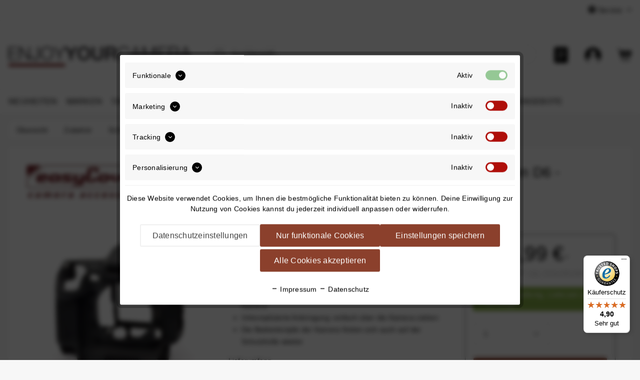

--- FILE ---
content_type: text/html; charset=UTF-8
request_url: https://www.enjoyyourcamera.com/easycover-camera-case-schutzhuelle-fuer-nikon-d6-schwarz-68922317
body_size: 39786
content:
<!DOCTYPE html>
<html class="no-js" lang="de" itemscope="itemscope" itemtype="https://schema.org/WebPage">
<head>
<meta charset="utf-8"><script>window.dataLayer = window.dataLayer || [];</script><script>window.dataLayer.push({"ecommerce":{"detail":{"actionField":{"list":"Kamera-Schutzh\u00fcllen"},"products":[{"name":"Easycover Camera Case Schutzh\u00fclle f\u00fcr Nikon D6 - Schwarz","id":"68922317","price":"24.99","brand":"easyCover","category":"Kamera-Schutzh\u00fcllen","variant":""}]},"currencyCode":"EUR"},"google_tag_params":{"ecomm_pagetype":"product","ecomm_prodid":"68922317"}});</script><!-- WbmTagManager -->
<script type="text/plain" data-cookie-id="899" data-cookie-group="3">
(function(w,d,s,l,i){w[l]=w[l]||[];w[l].push({'gtm.start':new Date().getTime(),event:'gtm.js'});var f=d.getElementsByTagName(s)[0],j=d.createElement(s),dl=l!='dataLayer'?'&l='+l:'';j.async=true;j.src='https://www.googletagmanager.com/gtm.js?id='+i+dl+'';f.parentNode.insertBefore(j,f);})(window,document,'script','dataLayer','GTM-N3R6749');
</script>
<!-- End WbmTagManager -->
<meta name="author" content="" />
<meta name="robots" content="index,follow" />
<meta name="revisit-after" content="15 days" />
<meta name="keywords" content="Kamera, Das, Schutzhülle, Die, kompatibler, Kameras, Easycover, bleiben, Bedienknöpfe, Blitzschuh., Gurtösen, gilt, gleiche, frei., Wahlräder, Sucher, wieder., Anschlüsse, Display, Auch" />
<meta name="description" content="Passgenaue Silikonhülle zum Schutz der Kamera vor Schmutz, Stößen und Verschleiß. Verbessert den Halt in der Hand dank der griffigen Oberfläche." />
<meta property="og:type" content="product" />
<meta property="og:site_name" content="ENJOYYOURCAMERA" />
<meta property="og:url" content="https://www.enjoyyourcamera.com/easycover-camera-case-schutzhuelle-fuer-nikon-d6-schwarz-68922317" />
<meta property="og:title" content="Easycover Camera Case Schutzhülle für Nikon D6 - Schwarz" />
<meta property="og:description" content="Easycover Camera Case Schutzhülle für Nikon D6 - Schwarz  Passgenaue Kamerahülle für den Schutz kompatibler Kameras - ungehinderte Kamerabedienung…" />
<meta property="og:image" content="https://enjoyyourcamera.imgbolt.de/media/image/74/dc/24/68922317_01lHgxEzLd9HiZ1.jpg" />
<meta property="product:price" content="24,99" />
<meta property="product:product_link" content="https://www.enjoyyourcamera.com/easycover-camera-case-schutzhuelle-fuer-nikon-d6-schwarz-68922317" />
<meta name="twitter:card" content="product" />
<meta name="twitter:site" content="ENJOYYOURCAMERA" />
<meta name="twitter:title" content="Easycover Camera Case Schutzhülle für Nikon D6 - Schwarz" />
<meta name="twitter:description" content="Easycover Camera Case Schutzhülle für Nikon D6 - Schwarz  Passgenaue Kamerahülle für den Schutz kompatibler Kameras - ungehinderte Kamerabedienung…" />
<meta name="twitter:image" content="https://enjoyyourcamera.imgbolt.de/media/image/74/dc/24/68922317_01lHgxEzLd9HiZ1.jpg" />
<meta itemprop="copyrightHolder" content="ENJOYYOURCAMERA" />
<meta itemprop="copyrightYear" content="2014" />
<meta itemprop="isFamilyFriendly" content="True" />
<meta itemprop="image" content="https://enjoyyourcamera.imgbolt.de/media/vector/6a/d5/9d/enjoyyourcamera_shop.svg" />
<meta name="viewport" content="width=device-width, initial-scale=1.0">
<meta name="mobile-web-app-capable" content="yes">
<meta name="apple-mobile-web-app-title" content="ENJOYYOURCAMERA">
<meta name="apple-mobile-web-app-capable" content="yes">
<meta name="apple-mobile-web-app-status-bar-style" content="default">
<link rel="preconnect" href="https://enjoyyourcamera.imgbolt.de/">
<link rel="dns-prefetch" href="https://enjoyyourcamera.imgbolt.de/">
<link rel="apple-touch-icon-precomposed" href="https://enjoyyourcamera.imgbolt.de/media/image/74/52/38/apple-touch-iconHO1oJb5qtAPO3.png">
<link rel="shortcut icon" href="https://enjoyyourcamera.imgbolt.de/media/unknown/15/6d/e5/faviconB6s68hikbxCUc.ico">
<meta name="msapplication-navbutton-color" content="#8B402C" />
<meta name="application-name" content="ENJOYYOURCAMERA" />
<meta name="msapplication-starturl" content="https://www.enjoyyourcamera.com/" />
<meta name="msapplication-window" content="width=1024;height=768" />
<meta name="msapplication-TileImage" content="https://enjoyyourcamera.imgbolt.de/media/image/74/52/38/apple-touch-iconHO1oJb5qtAPO3.png">
<meta name="msapplication-TileColor" content="#8B402C">
<meta name="theme-color" content="#8B402C" />
<link rel="canonical" href="https://www.enjoyyourcamera.com/easycover-camera-case-schutzhuelle-fuer-nikon-d6-schwarz-68922317" />
<link rel="preload" as="image" href="https://enjoyyourcamera.imgbolt.de/media/image/af/43/33/68922317_01lHgxEzLd9HiZ1_600x600.jpg" imagesrcset="https://enjoyyourcamera.imgbolt.de/media/image/af/43/33/68922317_01lHgxEzLd9HiZ1_600x600.jpg, https://enjoyyourcamera.imgbolt.de/media/image/b5/76/8f/68922317_01lHgxEzLd9HiZ1_600x600@2x.jpg 2x">
<title itemprop="name">Easycover Camera Case Schutzhülle für Nikon D6 - Schwarz | Kamera-Schutzhüllen | Schutz | Zubehör				 | ENJOYYOURCAMERA</title>
<link href="/web/cache/1760519671_cdf294034cf65d7d5ff1b90c598ccdfe.css" media="all" rel="stylesheet" type="text/css" />
</head>
<body class="is--ctl-detail is--act-index is--locale-de" ><!-- WbmTagManager (noscript) -->
<noscript><iframe src="https://www.googletagmanager.com/ns.html?id=GTM-N3R6749"
            height="0" width="0" style="display:none;visibility:hidden"></iframe></noscript>
<!-- End WbmTagManager (noscript) -->
<div class="page-wrap">
<noscript class="noscript-main">
<div class="alert is--warning">
<div class="alert--content">
Um ENJOYYOURCAMERA in vollem Umfang nutzen zu k&ouml;nnen, empfehlen wir Ihnen Javascript in Ihrem Browser zu aktiveren.
</div>
</div>
</noscript>
<header class="header-main">
<div class="top-bar">
<div class="container block-group">
<nav class="top-bar--navigation block" role="menubar">

    



    

<div class="navigation--entry entry--service has--drop-down" role="menuitem" aria-haspopup="true" data-drop-down-menu="true">
<i class="icon--service"></i> Service
<ul class="service--list is--rounded" role="menu">
<li class="service--entry" role="menuitem">
<a class="service--link" href="https://enjoyyourcamera.returnless.com/de" title="Retourenportal" target="_blank" rel="nofollow noopener">
Retourenportal
</a>
</li>
<li class="service--entry" role="menuitem">
<a class="service--link" href="https://www.enjoyyourcamera.com/kontaktformular" title="Kontakt" target="_self">
Kontakt
</a>
</li>
<li class="service--entry" role="menuitem">
<a class="service--link" href="https://www.enjoyyourcamera.com/versand-und-zahlungsbedingungen" title="Versand und Zahlungsbedingungen" >
Versand und Zahlungsbedingungen
</a>
</li>
<li class="service--entry" role="menuitem">
<a class="service--link" href="https://www.enjoyyourcamera.com/faq" title="FAQ" target="_parent">
FAQ
</a>
</li>
</ul>
</div>
</nav>
</div>
</div>
<div class="container header--navigation">
<div class="logo-main block-group" role="banner">
<div class="logo--shop block">
<a class="logo--link" href="https://www.enjoyyourcamera.com/" title="ENJOYYOURCAMERA - zur Startseite wechseln">
<img src="https://enjoyyourcamera.imgbolt.de/media/vector/6a/d5/9d/enjoyyourcamera_shop.svg" alt="ENJOYYOURCAMERA - zur Startseite wechseln" />
</a>
</div>
</div>
<nav class="shop--navigation block-group">
<ul class="navigation--list block-group" role="menubar">
<li class="navigation--entry entry--menu-left" role="menuitem">
<a class="entry--link entry--trigger btn is--icon-left" href="#offcanvas--left" data-offcanvas="true" data-offCanvasSelector=".sidebar-main">
<img alt="Navigation" src="https://www.enjoyyourcamera.com/themes/Frontend/Intedia/frontend/_public/src/img/icons/menu.min.svg">
</a>
</li>
<li class="navigation--entry entry--search" role="menuitem" aria-haspopup="true">
<a class="btn entry--link entry--trigger" href="#" title="Suche anzeigen / schließen">
<img alt="Suche" src="https://www.enjoyyourcamera.com/themes/Frontend/Intedia/frontend/_public/src/img/icons/search-white.min.svg">
</a>
<form action="#" method="get" class="main-search--form" onsubmit="return false;">
<div class="main-search--icon">
<img alt="Suche" src="https://www.enjoyyourcamera.com/themes/Frontend/Intedia/frontend/_public/src/img/icons/search.min.svg">
</div>
<input type="search" name="sSearch" class="main-search--field" autocomplete="off" autocapitalize="off" placeholder="Suchbegriff..." maxlength="30" />
</form>
</li>








   

   <li class="navigation--entry entry--wishlist" role="menuitem">
      <a title="Wunschliste" href="https://www.enjoyyourcamera.com/note">
         <img alt="Wunschliste"
              src="https://www.enjoyyourcamera.com/themes/Frontend/Intedia/frontend/_public/src/img/icons/wishlist.min.svg">
         <img alt="Wunschliste"
              src="https://www.enjoyyourcamera.com/themes/Frontend/Intedia/frontend/_public/src/img/icons/wishlist-white.min.svg">
      </a>
   </li>

   

   <li class="navigation--entry entry--account" role="menuitem">
      <a title="Benutzerkonto"
         href="https://www.enjoyyourcamera.com/account">
         <img alt="Benutzerkonto"
              src="https://www.enjoyyourcamera.com/themes/Frontend/Intedia/frontend/_public/src/img/icons/account.min.svg">
         <img alt="Benutzerkonto"
              src="https://www.enjoyyourcamera.com/themes/Frontend/Intedia/frontend/_public/src/img/icons/account-white.min.svg">
      </a>
   </li>

   

   <li class="navigation--entry entry--cart" role="menuitem">
      <a class="cart--link" href="https://www.enjoyyourcamera.com/checkout/cart" title="Warenkorb">
         <div class="cart--icon">
            <img alt="Warenkorb"
                 src="https://www.enjoyyourcamera.com/themes/Frontend/Intedia/frontend/_public/src/img/icons/cart.svg" />
            <img alt="Warenkorb"
                 src="https://www.enjoyyourcamera.com/themes/Frontend/Intedia/frontend/_public/src/img/icons/cart-white.svg" />
         </div>
         <span class="badge is--minimal cart--quantity is--hidden">
            0
         </span>
      </a>
   </li>





</ul>
</nav>
<div class="container--ajax-cart" data-collapse-cart="true" data-displayMode="offcanvas"></div>
</div>
</header>
<nav class="navigation-main">
<div class="container" data-menu-scroller="true" data-listSelector=".navigation--list.container" data-viewPortSelector=".navigation--list-wrapper">
<div class="navigation--list-wrapper">
<ul class="navigation--list container" role="menubar" itemscope="itemscope" itemtype="http://schema.org/SiteNavigationElement">
<li class="navigation--entry" role="menuitem">
<a class="navigation--link" href="https://www.enjoyyourcamera.com/neuheiten/" title="Neuheiten" itemprop="url">
<span itemprop="name">Neuheiten</span>
</a>
</li>
<li class="navigation--entry" role="menuitem">
<a class="navigation--link" href="https://enjoyyourcamera.com/marken/" title="Marken" itemprop="url" target="_parent">
<span itemprop="name">Marken</span>
</a>
</li>
<li class="navigation--entry" role="menuitem">
<a class="navigation--link" href="https://www.enjoyyourcamera.com/taschen-gurte/" title="Taschen & Gurte" itemprop="url">
<span itemprop="name">Taschen & Gurte</span>
</a>
</li>
<li class="navigation--entry" role="menuitem">
<a class="navigation--link" href="https://www.enjoyyourcamera.com/stative/" title="Stative" itemprop="url">
<span itemprop="name">Stative</span>
</a>
</li>
<li class="navigation--entry is--active" role="menuitem">
<a class="navigation--link is--active" href="https://www.enjoyyourcamera.com/zubehoer/" title="Zubehör				" itemprop="url">
<span itemprop="name">Zubehör				</span>
</a>
</li>
<li class="navigation--entry" role="menuitem">
<a class="navigation--link" href="https://www.enjoyyourcamera.com/blitzen-licht/" title="Blitzen & Licht			" itemprop="url">
<span itemprop="name">Blitzen & Licht			</span>
</a>
</li>
<li class="navigation--entry" role="menuitem">
<a class="navigation--link" href="https://www.enjoyyourcamera.com/video/" title="Video" itemprop="url">
<span itemprop="name">Video</span>
</a>
</li>
<li class="navigation--entry" role="menuitem">
<a class="navigation--link" href="https://www.enjoyyourcamera.com/smartphone/" title="Smartphone" itemprop="url">
<span itemprop="name">Smartphone</span>
</a>
</li>
<li class="navigation--entry" role="menuitem">
<a class="navigation--link" href="https://www.enjoyyourcamera.com/themen/" title="Themen" itemprop="url">
<span itemprop="name">Themen</span>
</a>
</li>
<li class="navigation--entry" role="menuitem">
<a class="navigation--link" href="https://www.enjoyyourcamera.com/angebote/" title="Angebote" itemprop="url">
<span itemprop="name">Angebote</span>
</a>
</li>
</ul>
</div>
<div class="advanced-menu" data-advanced-menu="true" data-hoverDelay="250">
<div class="menu--container">
</div>
<div class="menu--container">
</div>
<div class="menu--container">
<div class="content--wrapper has--content">
<div class="menu--wrapper">
<ul class="menu--list menu--level-0 columns--4">
<li class="menu--list-item item--level-0">
<a href="https://www.enjoyyourcamera.com/taschen-gurte/kameragurte/" class="menu--list-item-link" aria-label="Kameragurte" title="Kameragurte">Kameragurte</a>
<ul class="menu--list menu--level-1 columns--4">
<li class="menu--list-item item--level-1">
<a href="https://www.enjoyyourcamera.com/taschen-gurte/kameragurte/standard-kameragurte/" class="menu--list-item-link" aria-label="Standard-Kameragurte" title="Standard-Kameragurte">Standard-Kameragurte</a>
</li>
<li class="menu--list-item item--level-1">
<a href="https://www.enjoyyourcamera.com/taschen-gurte/kameragurte/sling-kameragurte/" class="menu--list-item-link" aria-label="Sling-Kameragurte" title="Sling-Kameragurte">Sling-Kameragurte</a>
</li>
<li class="menu--list-item item--level-1">
<a href="https://www.enjoyyourcamera.com/taschen-gurte/kameragurte/doppel-kameragurte/" class="menu--list-item-link" aria-label="Doppel-Kameragurte" title="Doppel-Kameragurte">Doppel-Kameragurte</a>
</li>
</ul>
</li>
<li class="menu--list-item item--level-0">
<a href="https://www.enjoyyourcamera.com/taschen-gurte/handschlaufen/" class="menu--list-item-link" aria-label="Handschlaufen" title="Handschlaufen">Handschlaufen</a>
<ul class="menu--list menu--level-1 columns--4">
<li class="menu--list-item item--level-1">
<a href="https://www.enjoyyourcamera.com/taschen-gurte/handschlaufen/handgelenkschlaufen/" class="menu--list-item-link" aria-label="Handgelenkschlaufen" title="Handgelenkschlaufen">Handgelenkschlaufen</a>
</li>
<li class="menu--list-item item--level-1">
<a href="https://www.enjoyyourcamera.com/taschen-gurte/handschlaufen/standard-handschlaufen/" class="menu--list-item-link" aria-label="Standard-Handschlaufen" title="Standard-Handschlaufen">Standard-Handschlaufen</a>
</li>
</ul>
</li>
<li class="menu--list-item item--level-0">
<a href="https://www.enjoyyourcamera.com/taschen-gurte/hueftgurte-clipsysteme/" class="menu--list-item-link" aria-label="Hüftgurte &amp; Clipsysteme" title="Hüftgurte &amp; Clipsysteme">Hüftgurte & Clipsysteme</a>
<ul class="menu--list menu--level-1 columns--4">
<li class="menu--list-item item--level-1">
<a href="https://www.enjoyyourcamera.com/taschen-gurte/hueftgurte-clipsysteme/rucksack-guertel-clips/" class="menu--list-item-link" aria-label="Rucksack-/Gürtel-Clips" title="Rucksack-/Gürtel-Clips">Rucksack-/Gürtel-Clips</a>
</li>
<li class="menu--list-item item--level-1">
<a href="https://www.enjoyyourcamera.com/taschen-gurte/hueftgurte-clipsysteme/hueftgurte/" class="menu--list-item-link" aria-label="Hüftgurte" title="Hüftgurte">Hüftgurte</a>
</li>
<li class="menu--list-item item--level-1">
<a href="https://www.enjoyyourcamera.com/taschen-gurte/hueftgurte-clipsysteme/brustgurte-kamerawesten/" class="menu--list-item-link" aria-label="Brustgurte &amp; Kamerawesten" title="Brustgurte &amp; Kamerawesten">Brustgurte & Kamerawesten</a>
</li>
</ul>
</li>
<li class="menu--list-item item--level-0">
<a href="https://www.enjoyyourcamera.com/taschen-gurte/tragesystem-zubehoer/" class="menu--list-item-link" aria-label="Tragesystem-Zubehör" title="Tragesystem-Zubehör">Tragesystem-Zubehör</a>
<ul class="menu--list menu--level-1 columns--4">
<li class="menu--list-item item--level-1">
<a href="https://www.enjoyyourcamera.com/taschen-gurte/tragesystem-zubehoer/kameraplatten-adapter/" class="menu--list-item-link" aria-label="Kameraplatten &amp; Adapter" title="Kameraplatten &amp; Adapter">Kameraplatten & Adapter</a>
</li>
<li class="menu--list-item item--level-1">
<a href="https://www.enjoyyourcamera.com/taschen-gurte/tragesystem-zubehoer/ersatzteile/" class="menu--list-item-link" aria-label="Ersatzteile" title="Ersatzteile">Ersatzteile</a>
</li>
<li class="menu--list-item item--level-1">
<a href="https://www.enjoyyourcamera.com/taschen-gurte/tragesystem-zubehoer/pads-polster/" class="menu--list-item-link" aria-label="Pads &amp; Polster" title="Pads &amp; Polster">Pads & Polster</a>
</li>
<li class="menu--list-item item--level-1">
<a href="https://www.enjoyyourcamera.com/taschen-gurte/tragesystem-zubehoer/weiteres-zubehoer/" class="menu--list-item-link" aria-label="Weiteres Zubehör" title="Weiteres Zubehör">Weiteres Zubehör</a>
</li>
</ul>
</li>
<li class="menu--list-item item--level-0">
<a href="https://www.enjoyyourcamera.com/taschen-gurte/fototaschen/" class="menu--list-item-link" aria-label="Fototaschen" title="Fototaschen">Fototaschen</a>
<ul class="menu--list menu--level-1 columns--4">
<li class="menu--list-item item--level-1">
<a href="https://www.enjoyyourcamera.com/taschen-gurte/fototaschen/messenger-bags/" class="menu--list-item-link" aria-label="Messenger-Bags" title="Messenger-Bags">Messenger-Bags</a>
</li>
<li class="menu--list-item item--level-1">
<a href="https://www.enjoyyourcamera.com/taschen-gurte/fototaschen/umhaengetaschen/" class="menu--list-item-link" aria-label="Umhängetaschen" title="Umhängetaschen">Umhängetaschen</a>
</li>
<li class="menu--list-item item--level-1">
<a href="https://www.enjoyyourcamera.com/taschen-gurte/fototaschen/sling-bags/" class="menu--list-item-link" aria-label="Sling-Bags" title="Sling-Bags">Sling-Bags</a>
</li>
<li class="menu--list-item item--level-1">
<a href="https://www.enjoyyourcamera.com/taschen-gurte/fototaschen/huefttaschen/" class="menu--list-item-link" aria-label="Hüfttaschen" title="Hüfttaschen">Hüfttaschen</a>
</li>
<li class="menu--list-item item--level-1">
<a href="https://www.enjoyyourcamera.com/taschen-gurte/fototaschen/" class="menu--list-item-link">... mehr</a>
</li>
</ul>
</li>
<li class="menu--list-item item--level-0">
<a href="https://www.enjoyyourcamera.com/taschen-gurte/rucksaecke/" class="menu--list-item-link" aria-label="Rucksäcke" title="Rucksäcke">Rucksäcke</a>
<ul class="menu--list menu--level-1 columns--4">
<li class="menu--list-item item--level-1">
<a href="https://www.enjoyyourcamera.com/taschen-gurte/rucksaecke/daypacks/" class="menu--list-item-link" aria-label="Daypacks" title="Daypacks">Daypacks</a>
</li>
<li class="menu--list-item item--level-1">
<a href="https://www.enjoyyourcamera.com/taschen-gurte/rucksaecke/fotorucksaecke/" class="menu--list-item-link" aria-label="Fotorucksäcke" title="Fotorucksäcke">Fotorucksäcke</a>
</li>
<li class="menu--list-item item--level-1">
<a href="https://www.enjoyyourcamera.com/taschen-gurte/rucksaecke/reiserucksaecke/" class="menu--list-item-link" aria-label="Reiserucksäcke" title="Reiserucksäcke">Reiserucksäcke</a>
</li>
</ul>
</li>
<li class="menu--list-item item--level-0">
<a href="https://www.enjoyyourcamera.com/taschen-gurte/taschen-zubehoer/" class="menu--list-item-link" aria-label="Taschen-Zubehör" title="Taschen-Zubehör">Taschen-Zubehör</a>
<ul class="menu--list menu--level-1 columns--4">
<li class="menu--list-item item--level-1">
<a href="https://www.enjoyyourcamera.com/taschen-gurte/taschen-zubehoer/objektivkoecher/" class="menu--list-item-link" aria-label="Objektivköcher" title="Objektivköcher">Objektivköcher</a>
</li>
<li class="menu--list-item item--level-1">
<a href="https://www.enjoyyourcamera.com/taschen-gurte/taschen-zubehoer/einschlagtuecher/" class="menu--list-item-link" aria-label="Einschlagtücher" title="Einschlagtücher">Einschlagtücher</a>
</li>
<li class="menu--list-item item--level-1">
<a href="https://www.enjoyyourcamera.com/taschen-gurte/taschen-zubehoer/filtertaschen/" class="menu--list-item-link" aria-label="Filtertaschen" title="Filtertaschen">Filtertaschen</a>
</li>
<li class="menu--list-item item--level-1">
<a href="https://www.enjoyyourcamera.com/taschen-gurte/taschen-zubehoer/kamera-einsaetze/" class="menu--list-item-link" aria-label="Kamera-Einsätze" title="Kamera-Einsätze">Kamera-Einsätze</a>
</li>
<li class="menu--list-item item--level-1">
<a href="https://www.enjoyyourcamera.com/taschen-gurte/taschen-zubehoer/" class="menu--list-item-link">... mehr</a>
</li>
</ul>
</li>
</ul>
</div>
</div>
</div>
<div class="menu--container">
<div class="content--wrapper has--content">
<div class="menu--wrapper">
<ul class="menu--list menu--level-0 columns--4">
<li class="menu--list-item item--level-0">
<a href="https://www.enjoyyourcamera.com/stative/foto-stative/" class="menu--list-item-link" aria-label="Foto-Stative" title="Foto-Stative">Foto-Stative</a>
<ul class="menu--list menu--level-1 columns--4">
<li class="menu--list-item item--level-1">
<a href="https://www.enjoyyourcamera.com/stative/foto-stative/stative-inklusive-kopf/" class="menu--list-item-link" aria-label="Stative inklusive Kopf" title="Stative inklusive Kopf">Stative inklusive Kopf</a>
</li>
<li class="menu--list-item item--level-1">
<a href="https://www.enjoyyourcamera.com/stative/foto-stative/stative-ohne-kopf/" class="menu--list-item-link" aria-label="Stative ohne Kopf" title="Stative ohne Kopf">Stative ohne Kopf</a>
</li>
<li class="menu--list-item item--level-1">
<a href="https://www.enjoyyourcamera.com/stative/foto-stative/einbeinstative/" class="menu--list-item-link" aria-label="Einbeinstative" title="Einbeinstative">Einbeinstative</a>
</li>
<li class="menu--list-item item--level-1">
<a href="https://www.enjoyyourcamera.com/stative/foto-stative/stativkoepfe/" class="menu--list-item-link" aria-label="Stativköpfe" title="Stativköpfe">Stativköpfe</a>
</li>
<li class="menu--list-item item--level-1">
<a href="https://www.enjoyyourcamera.com/stative/foto-stative/kameraplatten-zubehoer/" class="menu--list-item-link" aria-label="Kameraplatten &amp; Zubehör" title="Kameraplatten &amp; Zubehör">Kameraplatten & Zubehör</a>
</li>
</ul>
</li>
<li class="menu--list-item item--level-0">
<a href="https://www.enjoyyourcamera.com/stative/video-stative/" class="menu--list-item-link" aria-label="Video-Stative" title="Video-Stative">Video-Stative</a>
<ul class="menu--list menu--level-1 columns--4">
<li class="menu--list-item item--level-1">
<a href="https://www.enjoyyourcamera.com/stative/video-stative/video-stative/" class="menu--list-item-link" aria-label="Video-Stative" title="Video-Stative">Video-Stative</a>
</li>
<li class="menu--list-item item--level-1">
<a href="https://www.enjoyyourcamera.com/stative/video-stative/stativkoepfe/" class="menu--list-item-link" aria-label="Stativköpfe" title="Stativköpfe">Stativköpfe</a>
</li>
<li class="menu--list-item item--level-1">
<a href="https://www.enjoyyourcamera.com/stative/video-stative/kameraplatten/" class="menu--list-item-link" aria-label="Kameraplatten" title="Kameraplatten">Kameraplatten</a>
</li>
</ul>
</li>
<li class="menu--list-item item--level-0">
<a href="https://www.enjoyyourcamera.com/stative/spezialstative/" class="menu--list-item-link" aria-label="Spezialstative" title="Spezialstative">Spezialstative</a>
<ul class="menu--list menu--level-1 columns--4">
<li class="menu--list-item item--level-1">
<a href="https://www.enjoyyourcamera.com/stative/spezialstative/ministative/" class="menu--list-item-link" aria-label="Ministative" title="Ministative">Ministative</a>
</li>
<li class="menu--list-item item--level-1">
<a href="https://www.enjoyyourcamera.com/stative/spezialstative/saugstative/" class="menu--list-item-link" aria-label="Saugstative" title="Saugstative">Saugstative</a>
</li>
<li class="menu--list-item item--level-1">
<a href="https://www.enjoyyourcamera.com/stative/spezialstative/klemmstative/" class="menu--list-item-link" aria-label="Klemmstative" title="Klemmstative">Klemmstative</a>
</li>
<li class="menu--list-item item--level-1">
<a href="https://www.enjoyyourcamera.com/stative/spezialstative/handstative/" class="menu--list-item-link" aria-label="Handstative" title="Handstative">Handstative</a>
</li>
<li class="menu--list-item item--level-1">
<a href="https://www.enjoyyourcamera.com/stative/spezialstative/" class="menu--list-item-link">... mehr</a>
</li>
</ul>
</li>
<li class="menu--list-item item--level-0">
<a href="https://www.enjoyyourcamera.com/stative/stativzubehoer/" class="menu--list-item-link" aria-label="Stativzubehör" title="Stativzubehör">Stativzubehör</a>
<ul class="menu--list menu--level-1 columns--4">
<li class="menu--list-item item--level-1">
<a href="https://www.enjoyyourcamera.com/stative/stativzubehoer/l-winkel/" class="menu--list-item-link" aria-label="L-Winkel" title="L-Winkel">L-Winkel</a>
</li>
<li class="menu--list-item item--level-1">
<a href="https://www.enjoyyourcamera.com/stative/stativzubehoer/panoramakoepfe/" class="menu--list-item-link" aria-label="Panoramaköpfe" title="Panoramaköpfe">Panoramaköpfe</a>
</li>
<li class="menu--list-item item--level-1">
<a href="https://www.enjoyyourcamera.com/stative/stativzubehoer/einstellschlitten/" class="menu--list-item-link" aria-label="Einstellschlitten" title="Einstellschlitten">Einstellschlitten</a>
</li>
<li class="menu--list-item item--level-1">
<a href="https://www.enjoyyourcamera.com/stative/stativzubehoer/wasserwaagen-libellen/" class="menu--list-item-link" aria-label="Wasserwaagen &amp; Libellen" title="Wasserwaagen &amp; Libellen">Wasserwaagen & Libellen</a>
</li>
<li class="menu--list-item item--level-1">
<a href="https://www.enjoyyourcamera.com/stative/stativzubehoer/" class="menu--list-item-link">... mehr</a>
</li>
</ul>
</li>
</ul>
</div>
</div>
</div>
<div class="menu--container">
<div class="content--wrapper has--content">
<div class="menu--wrapper">
<ul class="menu--list menu--level-0 columns--4">
<li class="menu--list-item item--level-0">
<a href="https://www.enjoyyourcamera.com/zubehoer/actionkamera-zubehoer/" class="menu--list-item-link" aria-label="Actionkamera-Zubehör" title="Actionkamera-Zubehör">Actionkamera-Zubehör</a>
<ul class="menu--list menu--level-1 columns--4">
<li class="menu--list-item item--level-1">
<a href="https://www.enjoyyourcamera.com/zubehoer/actionkamera-zubehoer/stative-halterungen/" class="menu--list-item-link" aria-label="Stative &amp; Halterungen" title="Stative &amp; Halterungen">Stative & Halterungen</a>
</li>
<li class="menu--list-item item--level-1">
<a href="https://www.enjoyyourcamera.com/zubehoer/actionkamera-zubehoer/handschlaufen-gurte/" class="menu--list-item-link" aria-label="Handschlaufen &amp; Gurte" title="Handschlaufen &amp; Gurte">Handschlaufen & Gurte</a>
</li>
<li class="menu--list-item item--level-1">
<a href="https://www.enjoyyourcamera.com/zubehoer/actionkamera-zubehoer/filter/" class="menu--list-item-link" aria-label="Filter" title="Filter">Filter</a>
</li>
</ul>
</li>
<li class="menu--list-item item--level-0">
<a href="https://www.enjoyyourcamera.com/zubehoer/fernausloeser/" class="menu--list-item-link" aria-label="Fernauslöser" title="Fernauslöser">Fernauslöser</a>
<ul class="menu--list menu--level-1 columns--4">
<li class="menu--list-item item--level-1">
<a href="https://www.enjoyyourcamera.com/zubehoer/fernausloeser/funkausloeser/" class="menu--list-item-link" aria-label="Funkauslöser" title="Funkauslöser">Funkauslöser</a>
</li>
<li class="menu--list-item item--level-1">
<a href="https://www.enjoyyourcamera.com/zubehoer/fernausloeser/timer-ausloeser/" class="menu--list-item-link" aria-label="Timer-Auslöser" title="Timer-Auslöser">Timer-Auslöser</a>
</li>
<li class="menu--list-item item--level-1">
<a href="https://www.enjoyyourcamera.com/zubehoer/fernausloeser/kabelausloeser/" class="menu--list-item-link" aria-label="Kabelauslöser" title="Kabelauslöser">Kabelauslöser</a>
</li>
<li class="menu--list-item item--level-1">
<a href="https://www.enjoyyourcamera.com/zubehoer/fernausloeser/drahtausloeser/" class="menu--list-item-link" aria-label="Drahtauslöser" title="Drahtauslöser">Drahtauslöser</a>
</li>
<li class="menu--list-item item--level-1">
<a href="https://www.enjoyyourcamera.com/zubehoer/fernausloeser/appgesteuerte-ausloeser/" class="menu--list-item-link" aria-label="Appgesteuerte Auslöser" title="Appgesteuerte Auslöser">Appgesteuerte Auslöser</a>
</li>
</ul>
</li>
<li class="menu--list-item item--level-0">
<a href="https://www.enjoyyourcamera.com/zubehoer/stromversorgung/" class="menu--list-item-link" aria-label="Stromversorgung" title="Stromversorgung">Stromversorgung</a>
<ul class="menu--list menu--level-1 columns--4">
<li class="menu--list-item item--level-1">
<a href="https://www.enjoyyourcamera.com/zubehoer/stromversorgung/akkus-batterien/" class="menu--list-item-link" aria-label="Akkus &amp; Batterien" title="Akkus &amp; Batterien">Akkus & Batterien</a>
</li>
<li class="menu--list-item item--level-1">
<a href="https://www.enjoyyourcamera.com/zubehoer/stromversorgung/kamera-netzteile/" class="menu--list-item-link" aria-label="Kamera-Netzteile" title="Kamera-Netzteile">Kamera-Netzteile</a>
</li>
<li class="menu--list-item item--level-1">
<a href="https://www.enjoyyourcamera.com/zubehoer/stromversorgung/ladegeraete/" class="menu--list-item-link" aria-label="Ladegeräte" title="Ladegeräte">Ladegeräte</a>
</li>
<li class="menu--list-item item--level-1">
<a href="https://www.enjoyyourcamera.com/zubehoer/stromversorgung/akku-etuis-taschen/" class="menu--list-item-link" aria-label="Akku- Etuis-/ Taschen" title="Akku- Etuis-/ Taschen">Akku- Etuis-/ Taschen</a>
</li>
</ul>
</li>
<li class="menu--list-item item--level-0">
<a href="https://www.enjoyyourcamera.com/zubehoer/schutz/" class="menu--list-item-link" aria-label="Schutz" title="Schutz">Schutz</a>
<ul class="menu--list menu--level-1 columns--4">
<li class="menu--list-item item--level-1">
<a href="https://www.enjoyyourcamera.com/zubehoer/schutz/kamera-schutzhuellen/" class="menu--list-item-link" aria-label="Kamera-Schutzhüllen" title="Kamera-Schutzhüllen">Kamera-Schutzhüllen</a>
</li>
<li class="menu--list-item item--level-1">
<a href="https://www.enjoyyourcamera.com/zubehoer/schutz/displayschutz/" class="menu--list-item-link" aria-label="Displayschutz" title="Displayschutz">Displayschutz</a>
</li>
<li class="menu--list-item item--level-1">
<a href="https://www.enjoyyourcamera.com/zubehoer/schutz/klebefolien/" class="menu--list-item-link" aria-label="Klebefolien" title="Klebefolien">Klebefolien</a>
</li>
<li class="menu--list-item item--level-1">
<a href="https://www.enjoyyourcamera.com/zubehoer/schutz/objektivrueckdeckel/" class="menu--list-item-link" aria-label="Objektivrückdeckel" title="Objektivrückdeckel">Objektivrückdeckel</a>
</li>
<li class="menu--list-item item--level-1">
<a href="https://www.enjoyyourcamera.com/zubehoer/schutz/" class="menu--list-item-link">... mehr</a>
</li>
</ul>
</li>
<li class="menu--list-item item--level-0">
<a href="https://www.enjoyyourcamera.com/zubehoer/diverses/" class="menu--list-item-link" aria-label="Diverses" title="Diverses">Diverses</a>
<ul class="menu--list menu--level-1 columns--4">
<li class="menu--list-item item--level-1">
<a href="https://www.enjoyyourcamera.com/zubehoer/diverses/daumenauflagen-handgriffe/" class="menu--list-item-link" aria-label="Daumenauflagen &amp; Handgriffe" title="Daumenauflagen &amp; Handgriffe">Daumenauflagen & Handgriffe</a>
</li>
<li class="menu--list-item item--level-1">
<a href="https://www.enjoyyourcamera.com/zubehoer/diverses/fotohandschuhe/" class="menu--list-item-link" aria-label="Fotohandschuhe" title="Fotohandschuhe">Fotohandschuhe</a>
</li>
<li class="menu--list-item item--level-1">
<a href="https://www.enjoyyourcamera.com/zubehoer/diverses/augenmuscheln/" class="menu--list-item-link" aria-label="Augenmuscheln" title="Augenmuscheln">Augenmuscheln</a>
</li>
<li class="menu--list-item item--level-1">
<a href="https://www.enjoyyourcamera.com/zubehoer/diverses/objektiv-testkarten/" class="menu--list-item-link" aria-label="Objektiv-Testkarten" title="Objektiv-Testkarten">Objektiv-Testkarten</a>
</li>
<li class="menu--list-item item--level-1">
<a href="https://www.enjoyyourcamera.com/zubehoer/diverses/" class="menu--list-item-link">... mehr</a>
</li>
</ul>
</li>
<li class="menu--list-item item--level-0">
<a href="https://www.enjoyyourcamera.com/zubehoer/objektive-adapter/" class="menu--list-item-link" aria-label="Objektive &amp; Adapter" title="Objektive &amp; Adapter">Objektive & Adapter</a>
<ul class="menu--list menu--level-1 columns--4">
<li class="menu--list-item item--level-1">
<a href="https://www.enjoyyourcamera.com/zubehoer/objektive-adapter/objektivadapter/" class="menu--list-item-link" aria-label="Objektivadapter" title="Objektivadapter">Objektivadapter</a>
</li>
<li class="menu--list-item item--level-1">
<a href="https://www.enjoyyourcamera.com/zubehoer/objektive-adapter/umkehrringe-konverter/" class="menu--list-item-link" aria-label="Umkehrringe &amp; Konverter" title="Umkehrringe &amp; Konverter">Umkehrringe & Konverter</a>
</li>
</ul>
</li>
<li class="menu--list-item item--level-0">
<a href="https://www.enjoyyourcamera.com/zubehoer/filter/" class="menu--list-item-link" aria-label="Filter" title="Filter">Filter</a>
<ul class="menu--list menu--level-1 columns--4">
<li class="menu--list-item item--level-1">
<a href="https://www.enjoyyourcamera.com/zubehoer/filter/rundfilter/" class="menu--list-item-link" aria-label="Rundfilter" title="Rundfilter">Rundfilter</a>
</li>
<li class="menu--list-item item--level-1">
<a href="https://www.enjoyyourcamera.com/zubehoer/filter/steckfiltersysteme/" class="menu--list-item-link" aria-label="Steckfiltersysteme" title="Steckfiltersysteme">Steckfiltersysteme</a>
</li>
<li class="menu--list-item item--level-1">
<a href="https://www.enjoyyourcamera.com/zubehoer/filter/filteradapter/" class="menu--list-item-link" aria-label="Filteradapter" title="Filteradapter">Filteradapter</a>
</li>
<li class="menu--list-item item--level-1">
<a href="https://www.enjoyyourcamera.com/zubehoer/filter/achromaten-nahlinsen/" class="menu--list-item-link" aria-label="Achromaten &amp; Nahlinsen" title="Achromaten &amp; Nahlinsen">Achromaten & Nahlinsen</a>
</li>
<li class="menu--list-item item--level-1">
<a href="https://www.enjoyyourcamera.com/zubehoer/filter/filterzubehoer-cases/" class="menu--list-item-link" aria-label="Filterzubehör &amp; Cases" title="Filterzubehör &amp; Cases">Filterzubehör & Cases</a>
</li>
</ul>
</li>
<li class="menu--list-item item--level-0">
<a href="https://www.enjoyyourcamera.com/zubehoer/tethered-shooting/" class="menu--list-item-link" aria-label="Tethered Shooting" title="Tethered Shooting">Tethered Shooting</a>
<ul class="menu--list menu--level-1 columns--4">
<li class="menu--list-item item--level-1">
<a href="https://www.enjoyyourcamera.com/zubehoer/tethered-shooting/usb-datenkabel/" class="menu--list-item-link" aria-label="USB-Datenkabel" title="USB-Datenkabel">USB-Datenkabel</a>
</li>
<li class="menu--list-item item--level-1">
<a href="https://www.enjoyyourcamera.com/zubehoer/tethered-shooting/plattformen/" class="menu--list-item-link" aria-label="Plattformen" title="Plattformen">Plattformen</a>
</li>
<li class="menu--list-item item--level-1">
<a href="https://www.enjoyyourcamera.com/zubehoer/tethered-shooting/kabelmanagement/" class="menu--list-item-link" aria-label="Kabelmanagement" title="Kabelmanagement">Kabelmanagement</a>
</li>
</ul>
</li>
<li class="menu--list-item item--level-0">
<a href="https://www.enjoyyourcamera.com/zubehoer/halterungen/" class="menu--list-item-link" aria-label="Halterungen" title="Halterungen">Halterungen</a>
<ul class="menu--list menu--level-1 columns--4">
<li class="menu--list-item item--level-1">
<a href="https://www.enjoyyourcamera.com/zubehoer/halterungen/klemmen/" class="menu--list-item-link" aria-label="Klemmen" title="Klemmen">Klemmen</a>
</li>
<li class="menu--list-item item--level-1">
<a href="https://www.enjoyyourcamera.com/zubehoer/halterungen/neiger-teleskopstangen/" class="menu--list-item-link" aria-label="Neiger / Teleskopstangen" title="Neiger / Teleskopstangen">Neiger / Teleskopstangen</a>
</li>
<li class="menu--list-item item--level-1">
<a href="https://www.enjoyyourcamera.com/zubehoer/halterungen/montagestangen/" class="menu--list-item-link" aria-label="Montagestangen" title="Montagestangen">Montagestangen</a>
</li>
</ul>
</li>
<li class="menu--list-item item--level-0">
<a href="https://www.enjoyyourcamera.com/zubehoer/reinigung/" class="menu--list-item-link" aria-label="Reinigung" title="Reinigung">Reinigung</a>
<ul class="menu--list menu--level-1 columns--4">
<li class="menu--list-item item--level-1">
<a href="https://www.enjoyyourcamera.com/zubehoer/reinigung/blasebaelge-druckluft/" class="menu--list-item-link" aria-label="Blasebälge &amp; Druckluft" title="Blasebälge &amp; Druckluft">Blasebälge & Druckluft</a>
</li>
<li class="menu--list-item item--level-1">
<a href="https://www.enjoyyourcamera.com/zubehoer/reinigung/lenspens-reinigungsstifte/" class="menu--list-item-link" aria-label="LensPens &amp; Reinigungsstifte" title="LensPens &amp; Reinigungsstifte">LensPens & Reinigungsstifte</a>
</li>
<li class="menu--list-item item--level-1">
<a href="https://www.enjoyyourcamera.com/zubehoer/reinigung/reinigungspinsel/" class="menu--list-item-link" aria-label="Reinigungspinsel" title="Reinigungspinsel">Reinigungspinsel</a>
</li>
<li class="menu--list-item item--level-1">
<a href="https://www.enjoyyourcamera.com/zubehoer/reinigung/reinigungstuecher-sprays/" class="menu--list-item-link" aria-label="Reinigungstücher &amp; Sprays" title="Reinigungstücher &amp; Sprays">Reinigungstücher & Sprays</a>
</li>
<li class="menu--list-item item--level-1">
<a href="https://www.enjoyyourcamera.com/zubehoer/reinigung/sensorreinigung/" class="menu--list-item-link" aria-label="Sensorreinigung" title="Sensorreinigung">Sensorreinigung</a>
</li>
</ul>
</li>
</ul>
</div>
</div>
</div>
<div class="menu--container">
<div class="content--wrapper has--content">
<div class="menu--wrapper">
<ul class="menu--list menu--level-0 columns--4">
<li class="menu--list-item item--level-0">
<a href="https://www.enjoyyourcamera.com/blitzen-licht/aufsteckblitze/" class="menu--list-item-link" aria-label="Aufsteckblitze" title="Aufsteckblitze">Aufsteckblitze</a>
<ul class="menu--list menu--level-1 columns--4">
<li class="menu--list-item item--level-1">
<a href="https://www.enjoyyourcamera.com/blitzen-licht/aufsteckblitze/aufsteckblitze/" class="menu--list-item-link" aria-label="Aufsteckblitze" title="Aufsteckblitze">Aufsteckblitze</a>
</li>
<li class="menu--list-item item--level-1">
<a href="https://www.enjoyyourcamera.com/blitzen-licht/aufsteckblitze/befestigungen-adapter/" class="menu--list-item-link" aria-label="Befestigungen &amp; Adapter" title="Befestigungen &amp; Adapter">Befestigungen & Adapter</a>
</li>
<li class="menu--list-item item--level-1">
<a href="https://www.enjoyyourcamera.com/blitzen-licht/aufsteckblitze/lichtformer-farbfolien/" class="menu--list-item-link" aria-label="Lichtformer &amp; Farbfolien" title="Lichtformer &amp; Farbfolien">Lichtformer & Farbfolien</a>
</li>
<li class="menu--list-item item--level-1">
<a href="https://www.enjoyyourcamera.com/blitzen-licht/aufsteckblitze/kabel-funkausloeser/" class="menu--list-item-link" aria-label="Kabel &amp; Funkauslöser" title="Kabel &amp; Funkauslöser">Kabel & Funkauslöser</a>
</li>
</ul>
</li>
<li class="menu--list-item item--level-0">
<a href="https://www.enjoyyourcamera.com/blitzen-licht/dauerlicht/" class="menu--list-item-link" aria-label="Dauerlicht" title="Dauerlicht">Dauerlicht</a>
<ul class="menu--list menu--level-1 columns--4">
<li class="menu--list-item item--level-1">
<a href="https://www.enjoyyourcamera.com/blitzen-licht/dauerlicht/led-strahler/" class="menu--list-item-link" aria-label="LED-Strahler" title="LED-Strahler">LED-Strahler</a>
</li>
<li class="menu--list-item item--level-1">
<a href="https://www.enjoyyourcamera.com/blitzen-licht/dauerlicht/led-flaechenleuchten/" class="menu--list-item-link" aria-label="LED-Flächenleuchten" title="LED-Flächenleuchten">LED-Flächenleuchten</a>
</li>
<li class="menu--list-item item--level-1">
<a href="https://www.enjoyyourcamera.com/blitzen-licht/dauerlicht/ringleuchten/" class="menu--list-item-link" aria-label="Ringleuchten" title="Ringleuchten">Ringleuchten</a>
</li>
<li class="menu--list-item item--level-1">
<a href="https://www.enjoyyourcamera.com/blitzen-licht/dauerlicht/dauerlicht-lichtformer/" class="menu--list-item-link" aria-label="Dauerlicht-Lichtformer" title="Dauerlicht-Lichtformer">Dauerlicht-Lichtformer</a>
</li>
<li class="menu--list-item item--level-1">
<a href="https://www.enjoyyourcamera.com/blitzen-licht/dauerlicht/dauerlicht-zubehoer/" class="menu--list-item-link" aria-label="Dauerlicht-Zubehör" title="Dauerlicht-Zubehör">Dauerlicht-Zubehör</a>
</li>
</ul>
</li>
<li class="menu--list-item item--level-0">
<a href="https://www.enjoyyourcamera.com/blitzen-licht/studioblitz-zubehoer/" class="menu--list-item-link" aria-label="Studioblitz-Zubehör" title="Studioblitz-Zubehör">Studioblitz-Zubehör</a>
<ul class="menu--list menu--level-1 columns--4">
<li class="menu--list-item item--level-1">
<a href="https://www.enjoyyourcamera.com/blitzen-licht/studioblitz-zubehoer/lichtformer-adapter/" class="menu--list-item-link" aria-label="Lichtformer &amp; Adapter" title="Lichtformer &amp; Adapter">Lichtformer & Adapter</a>
</li>
<li class="menu--list-item item--level-1">
<a href="https://www.enjoyyourcamera.com/blitzen-licht/studioblitz-zubehoer/schirme/" class="menu--list-item-link" aria-label="Schirme" title="Schirme">Schirme</a>
</li>
<li class="menu--list-item item--level-1">
<a href="https://www.enjoyyourcamera.com/blitzen-licht/studioblitz-zubehoer/kabel-und-ausloeser/" class="menu--list-item-link" aria-label="Kabel und Auslöser" title="Kabel und Auslöser">Kabel und Auslöser</a>
</li>
</ul>
</li>
<li class="menu--list-item item--level-0">
<a href="https://www.enjoyyourcamera.com/blitzen-licht/zubehoer/" class="menu--list-item-link" aria-label="Zubehör" title="Zubehör">Zubehör</a>
<ul class="menu--list menu--level-1 columns--4">
<li class="menu--list-item item--level-1">
<a href="https://www.enjoyyourcamera.com/blitzen-licht/zubehoer/lampen-blitzstative/" class="menu--list-item-link" aria-label="Lampen- / Blitzstative" title="Lampen- / Blitzstative">Lampen- / Blitzstative</a>
</li>
<li class="menu--list-item item--level-1">
<a href="https://www.enjoyyourcamera.com/blitzen-licht/zubehoer/faltreflektoren/" class="menu--list-item-link" aria-label="Faltreflektoren" title="Faltreflektoren">Faltreflektoren</a>
</li>
<li class="menu--list-item item--level-1">
<a href="https://www.enjoyyourcamera.com/blitzen-licht/zubehoer/graukarten/" class="menu--list-item-link" aria-label="Graukarten" title="Graukarten">Graukarten</a>
</li>
<li class="menu--list-item item--level-1">
<a href="https://www.enjoyyourcamera.com/blitzen-licht/zubehoer/lichtzelte-tabletop/" class="menu--list-item-link" aria-label="Lichtzelte &amp; Tabletop" title="Lichtzelte &amp; Tabletop">Lichtzelte & Tabletop</a>
</li>
<li class="menu--list-item item--level-1">
<a href="https://www.enjoyyourcamera.com/blitzen-licht/zubehoer/" class="menu--list-item-link">... mehr</a>
</li>
</ul>
</li>
</ul>
</div>
</div>
</div>
<div class="menu--container">
<div class="content--wrapper has--content">
<div class="menu--wrapper">
<ul class="menu--list menu--level-0 columns--4">
<li class="menu--list-item item--level-0">
<a href="https://www.enjoyyourcamera.com/video/video-stative/" class="menu--list-item-link" aria-label="Video-Stative" title="Video-Stative">Video-Stative</a>
<ul class="menu--list menu--level-1 columns--4">
<li class="menu--list-item item--level-1">
<a href="https://www.enjoyyourcamera.com/video/video-stative/video-stative/" class="menu--list-item-link" aria-label="Video-Stative" title="Video-Stative">Video-Stative</a>
</li>
<li class="menu--list-item item--level-1">
<a href="https://www.enjoyyourcamera.com/video/video-stative/kameraplatten/" class="menu--list-item-link" aria-label="Kameraplatten" title="Kameraplatten">Kameraplatten</a>
</li>
</ul>
</li>
<li class="menu--list-item item--level-0">
<a href="https://www.enjoyyourcamera.com/video/halterungen/" class="menu--list-item-link" aria-label="Halterungen" title="Halterungen">Halterungen</a>
<ul class="menu--list menu--level-1 columns--4">
<li class="menu--list-item item--level-1">
<a href="https://www.enjoyyourcamera.com/video/halterungen/klemmen/" class="menu--list-item-link" aria-label="Klemmen" title="Klemmen">Klemmen</a>
</li>
<li class="menu--list-item item--level-1">
<a href="https://www.enjoyyourcamera.com/video/halterungen/spigot-adapter/" class="menu--list-item-link" aria-label="Spigot-Adapter" title="Spigot-Adapter">Spigot-Adapter</a>
</li>
<li class="menu--list-item item--level-1">
<a href="https://www.enjoyyourcamera.com/video/halterungen/neiger/" class="menu--list-item-link" aria-label="Neiger" title="Neiger">Neiger</a>
</li>
<li class="menu--list-item item--level-1">
<a href="https://www.enjoyyourcamera.com/video/halterungen/lampenstative/" class="menu--list-item-link" aria-label="Lampenstative" title="Lampenstative">Lampenstative</a>
</li>
<li class="menu--list-item item--level-1">
<a href="https://www.enjoyyourcamera.com/video/halterungen/video-rigs-zubehoer/" class="menu--list-item-link" aria-label="Video Rigs &amp; Zubehör" title="Video Rigs &amp; Zubehör">Video Rigs & Zubehör</a>
</li>
</ul>
</li>
<li class="menu--list-item item--level-0">
<a href="https://www.enjoyyourcamera.com/video/motion/" class="menu--list-item-link" aria-label="Motion" title="Motion">Motion</a>
<ul class="menu--list menu--level-1 columns--4">
<li class="menu--list-item item--level-1">
<a href="https://www.enjoyyourcamera.com/video/motion/gimbals-schwebestative/" class="menu--list-item-link" aria-label="Gimbals &amp; Schwebestative" title="Gimbals &amp; Schwebestative">Gimbals & Schwebestative</a>
</li>
<li class="menu--list-item item--level-1">
<a href="https://www.enjoyyourcamera.com/video/motion/dollys-slider/" class="menu--list-item-link" aria-label="Dollys &amp; Slider" title="Dollys &amp; Slider">Dollys & Slider</a>
</li>
<li class="menu--list-item item--level-1">
<a href="https://www.enjoyyourcamera.com/video/motion/follow-fokus/" class="menu--list-item-link" aria-label="Follow Fokus" title="Follow Fokus">Follow Fokus</a>
</li>
</ul>
</li>
<li class="menu--list-item item--level-0">
<a href="https://www.enjoyyourcamera.com/video/audio-display/" class="menu--list-item-link" aria-label="Audio &amp; Display" title="Audio &amp; Display">Audio & Display</a>
<ul class="menu--list menu--level-1 columns--4">
<li class="menu--list-item item--level-1">
<a href="https://www.enjoyyourcamera.com/video/audio-display/mikrofone-zubehoer/" class="menu--list-item-link" aria-label="Mikrofone &amp; Zubehör" title="Mikrofone &amp; Zubehör">Mikrofone & Zubehör</a>
</li>
<li class="menu--list-item item--level-1">
<a href="https://www.enjoyyourcamera.com/video/audio-display/displaylupen/" class="menu--list-item-link" aria-label="Displaylupen" title="Displaylupen">Displaylupen</a>
</li>
</ul>
</li>
</ul>
</div>
</div>
</div>
<div class="menu--container">
<div class="content--wrapper has--content">
<div class="menu--wrapper">
<ul class="menu--list menu--level-0 columns--4">
<li class="menu--list-item item--level-0">
<a href="https://www.enjoyyourcamera.com/smartphone/peak-design-mobile/" class="menu--list-item-link" aria-label="Peak Design Mobile" title="Peak Design Mobile">Peak Design Mobile</a>
<ul class="menu--list menu--level-1 columns--4">
<li class="menu--list-item item--level-1">
<a href="https://www.enjoyyourcamera.com/smartphone/peak-design-mobile/cases/" class="menu--list-item-link" aria-label="Cases" title="Cases">Cases</a>
</li>
<li class="menu--list-item item--level-1">
<a href="https://www.enjoyyourcamera.com/smartphone/peak-design-mobile/mounts/" class="menu--list-item-link" aria-label="Mounts" title="Mounts">Mounts</a>
</li>
<li class="menu--list-item item--level-1">
<a href="https://www.enjoyyourcamera.com/smartphone/peak-design-mobile/accessories/" class="menu--list-item-link" aria-label="Accessories" title="Accessories">Accessories</a>
</li>
<li class="menu--list-item item--level-1">
<a href="https://www.enjoyyourcamera.com/smartphone/peak-design-mobile/ersatzteile/" class="menu--list-item-link" aria-label="Ersatzteile" title="Ersatzteile">Ersatzteile</a>
</li>
</ul>
</li>
<li class="menu--list-item item--level-0">
<a href="https://www.enjoyyourcamera.com/smartphone/schutz/" class="menu--list-item-link" aria-label="Schutz" title="Schutz">Schutz</a>
<ul class="menu--list menu--level-1 columns--4">
<li class="menu--list-item item--level-1">
<a href="https://www.enjoyyourcamera.com/smartphone/schutz/gegenlichtblenden/" class="menu--list-item-link" aria-label="Gegenlichtblenden" title="Gegenlichtblenden">Gegenlichtblenden</a>
</li>
<li class="menu--list-item item--level-1">
<a href="https://www.enjoyyourcamera.com/smartphone/schutz/taschen/" class="menu--list-item-link" aria-label="Taschen" title="Taschen">Taschen</a>
</li>
</ul>
</li>
<li class="menu--list-item item--level-0">
<a href="https://www.enjoyyourcamera.com/smartphone/halterungen-stative/" class="menu--list-item-link" aria-label="Halterungen &amp; Stative" title="Halterungen &amp; Stative">Halterungen & Stative</a>
<ul class="menu--list menu--level-1 columns--4">
<li class="menu--list-item item--level-1">
<a href="https://www.enjoyyourcamera.com/smartphone/halterungen-stative/smartphone-halterungen/" class="menu--list-item-link" aria-label="Smartphone-Halterungen" title="Smartphone-Halterungen">Smartphone-Halterungen</a>
</li>
<li class="menu--list-item item--level-1">
<a href="https://www.enjoyyourcamera.com/smartphone/halterungen-stative/ministative/" class="menu--list-item-link" aria-label="Ministative" title="Ministative">Ministative</a>
</li>
</ul>
</li>
<li class="menu--list-item item--level-0">
<a href="https://www.enjoyyourcamera.com/smartphone/kabel-adapter/" class="menu--list-item-link" aria-label="Kabel &amp; Adapter" title="Kabel &amp; Adapter">Kabel & Adapter</a>
</li>
<li class="menu--list-item item--level-0">
<a href="https://www.enjoyyourcamera.com/smartphone/weiteres-zubehoer-fuer-smartphones/" class="menu--list-item-link" aria-label="Weiteres Zubehör für Smartphones" title="Weiteres Zubehör für Smartphones">Weiteres Zubehör für Smartphones</a>
</li>
</ul>
</div>
</div>
</div>
<div class="menu--container">
<div class="content--wrapper has--content">
<div class="menu--wrapper">
<ul class="menu--list menu--level-0 columns--4">
<li class="menu--list-item item--level-0">
<a href="https://www.enjoyyourcamera.com/themen/geschenkgutscheine/" class="menu--list-item-link" aria-label="Geschenkgutscheine" title="Geschenkgutscheine">Geschenkgutscheine</a>
</li>
<li class="menu--list-item item--level-0">
<a href="https://www.enjoyyourcamera.com/themen/analogfotografie/" class="menu--list-item-link" aria-label="Analogfotografie" title="Analogfotografie">Analogfotografie</a>
</li>
<li class="menu--list-item item--level-0">
<a href="https://www.enjoyyourcamera.com/themen/hochzeitsfotografie/" class="menu--list-item-link" aria-label="Hochzeitsfotografie" title="Hochzeitsfotografie">Hochzeitsfotografie</a>
<ul class="menu--list menu--level-1 columns--4">
<li class="menu--list-item item--level-1">
<a href="https://www.enjoyyourcamera.com/themen/hochzeitsfotografie/lichtformer-fuer-hochzeitsfotografen/" class="menu--list-item-link" aria-label="Lichtformer für Hochzeitsfotografen" title="Lichtformer für Hochzeitsfotografen">Lichtformer für Hochzeitsfotografen</a>
</li>
<li class="menu--list-item item--level-1">
<a href="https://www.enjoyyourcamera.com/themen/hochzeitsfotografie/mobile-hintergruende/" class="menu--list-item-link" aria-label="Mobile Hintergründe" title="Mobile Hintergründe">Mobile Hintergründe</a>
</li>
<li class="menu--list-item item--level-1">
<a href="https://www.enjoyyourcamera.com/themen/hochzeitsfotografie/reflektoren-fuer-die-hochzeitsfotografie/" class="menu--list-item-link" aria-label="Reflektoren für die Hochzeitsfotografie" title="Reflektoren für die Hochzeitsfotografie">Reflektoren für die Hochzeitsfotografie</a>
</li>
<li class="menu--list-item item--level-1">
<a href="https://www.enjoyyourcamera.com/themen/hochzeitsfotografie/tragesysteme-fuer-hochzeitsfotografen/" class="menu--list-item-link" aria-label="Tragesysteme für Hochzeitsfotografen" title="Tragesysteme für Hochzeitsfotografen">Tragesysteme für Hochzeitsfotografen</a>
</li>
</ul>
</li>
<li class="menu--list-item item--level-0">
<a href="https://www.enjoyyourcamera.com/themen/makrofotografie/" class="menu--list-item-link" aria-label="Makrofotografie" title="Makrofotografie">Makrofotografie</a>
<ul class="menu--list menu--level-1 columns--4">
<li class="menu--list-item item--level-1">
<a href="https://www.enjoyyourcamera.com/themen/makrofotografie/licht-lichtformer-fuer-makrofotografie/" class="menu--list-item-link" aria-label="Licht &amp; Lichtformer für Makrofotografie" title="Licht &amp; Lichtformer für Makrofotografie">Licht & Lichtformer für Makrofotografie</a>
</li>
<li class="menu--list-item item--level-1">
<a href="https://www.enjoyyourcamera.com/themen/makrofotografie/retroadapter-umkehrringe-fuer-makrofotografie/" class="menu--list-item-link" aria-label="Retroadapter (Umkehrringe) für Makrofotografie" title="Retroadapter (Umkehrringe) für Makrofotografie">Retroadapter (Umkehrringe) für Makrofotografie</a>
</li>
<li class="menu--list-item item--level-1">
<a href="https://www.enjoyyourcamera.com/themen/makrofotografie/achromatische-nahlinsen-fuer-makro/" class="menu--list-item-link" aria-label="Achromatische Nahlinsen für Makro" title="Achromatische Nahlinsen für Makro">Achromatische Nahlinsen für Makro</a>
</li>
<li class="menu--list-item item--level-1">
<a href="https://www.enjoyyourcamera.com/themen/makrofotografie/balgengeraete-fuer-nahaufnahmen/" class="menu--list-item-link" aria-label="Balgengeräte für Nahaufnahmen" title="Balgengeräte für Nahaufnahmen">Balgengeräte für Nahaufnahmen</a>
</li>
<li class="menu--list-item item--level-1">
<a href="https://www.enjoyyourcamera.com/themen/makrofotografie/" class="menu--list-item-link">... mehr</a>
</li>
</ul>
</li>
<li class="menu--list-item item--level-0">
<a href="https://www.enjoyyourcamera.com/themen/landschaftsfotografie/" class="menu--list-item-link" aria-label="Landschaftsfotografie" title="Landschaftsfotografie">Landschaftsfotografie</a>
<ul class="menu--list menu--level-1 columns--4">
<li class="menu--list-item item--level-1">
<a href="https://www.enjoyyourcamera.com/themen/landschaftsfotografie/kaelteschutz-kleidung/" class="menu--list-item-link" aria-label="Kälteschutz &amp; Kleidung" title="Kälteschutz &amp; Kleidung">Kälteschutz & Kleidung</a>
</li>
<li class="menu--list-item item--level-1">
<a href="https://www.enjoyyourcamera.com/themen/landschaftsfotografie/spezialstative-fuer-naturfotografie/" class="menu--list-item-link" aria-label="Spezialstative für Naturfotografie" title="Spezialstative für Naturfotografie">Spezialstative für Naturfotografie</a>
</li>
<li class="menu--list-item item--level-1">
<a href="https://www.enjoyyourcamera.com/themen/landschaftsfotografie/tarnung-camouflage/" class="menu--list-item-link" aria-label="Tarnung &amp; Camouflage" title="Tarnung &amp; Camouflage">Tarnung & Camouflage</a>
</li>
</ul>
</li>
<li class="menu--list-item item--level-0">
<a href="https://www.enjoyyourcamera.com/themen/photography-lifestyle-mode/" class="menu--list-item-link" aria-label="Photography Lifestyle &amp; Mode" title="Photography Lifestyle &amp; Mode">Photography Lifestyle & Mode</a>
<ul class="menu--list menu--level-1 columns--4">
<li class="menu--list-item item--level-1">
<a href="https://www.enjoyyourcamera.com/themen/photography-lifestyle-mode/handschuhe-fuer-fotografen/" class="menu--list-item-link" aria-label="Handschuhe für Fotografen" title="Handschuhe für Fotografen">Handschuhe für Fotografen</a>
</li>
<li class="menu--list-item item--level-1">
<a href="https://www.enjoyyourcamera.com/themen/photography-lifestyle-mode/outdoor-freizeit-produkte/" class="menu--list-item-link" aria-label="Outdoor- &amp; Freizeit-Produkte" title="Outdoor- &amp; Freizeit-Produkte">Outdoor- & Freizeit-Produkte</a>
</li>
</ul>
</li>
</ul>
</div>
</div>
</div>
<div class="menu--container">
<div class="content--wrapper has--content">
<div class="menu--wrapper">
<ul class="menu--list menu--level-0 columns--4">
<li class="menu--list-item item--level-0">
<a href="https://www.enjoyyourcamera.com/angebote/refurbished/" class="menu--list-item-link" aria-label="REFURBISHED" title="REFURBISHED">REFURBISHED</a>
</li>
<li class="menu--list-item item--level-0">
<a href="https://www.enjoyyourcamera.com/angebote/sonderangebote/" class="menu--list-item-link" aria-label="Sonderangebote" title="Sonderangebote">Sonderangebote</a>
</li>
</ul>
</div>
</div>
</div>
</div>
</div>
</nav>
<section class="content-main container block-group">
<nav class="content--breadcrumb block">
<ul class="breadcrumb--list" role="menu" itemscope itemtype="https://schema.org/BreadcrumbList">
<li class="breadcrumb--entry" itemprop="itemListElement" itemscope itemtype="http://schema.org/ListItem">
<a title="Übersicht" href="https://www.enjoyyourcamera.com/" itemprop="item" class="breadcrumb--link">
<link itemprop="url" href="https://www.enjoyyourcamera.com/" />
<span class="breadcrumb--title" itemprop="name">Übersicht</span>
</a>
<meta itemprop="position" content="0" />
</li>
<li class="breadcrumb--entry" itemprop="itemListElement" itemscope itemtype="http://schema.org/ListItem">
<a class="breadcrumb--link" href="https://www.enjoyyourcamera.com/zubehoer/" title="Zubehör				" itemprop="item">
<link itemprop="url" href="https://www.enjoyyourcamera.com/zubehoer/" />
<span class="breadcrumb--title" itemprop="name">Zubehör				</span>
</a>
<meta itemprop="position" content="1" />
</li>
<li class="breadcrumb--entry" itemprop="itemListElement" itemscope itemtype="http://schema.org/ListItem">
<a class="breadcrumb--link" href="https://www.enjoyyourcamera.com/zubehoer/schutz/" title="Schutz" itemprop="item">
<link itemprop="url" href="https://www.enjoyyourcamera.com/zubehoer/schutz/" />
<span class="breadcrumb--title" itemprop="name">Schutz</span>
</a>
<meta itemprop="position" content="2" />
</li>
<li class="breadcrumb--entry is--active" itemprop="itemListElement" itemscope itemtype="http://schema.org/ListItem">
<a class="breadcrumb--link" href="https://www.enjoyyourcamera.com/zubehoer/schutz/kamera-schutzhuellen/" title="Kamera-Schutzhüllen" itemprop="item">
<link itemprop="url" href="https://www.enjoyyourcamera.com/zubehoer/schutz/kamera-schutzhuellen/" />
<span class="breadcrumb--title" itemprop="name">Kamera-Schutzhüllen</span>
</a>
<meta itemprop="position" content="3" />
</li>
</ul>
</nav>
<div class="content-main--inner">
<div id='cookie-consent' class='off-canvas is--left block-transition' data-cookie-consent-manager='true'>
<div class='cookie-consent--header cookie-consent--close'>
Cookie-Einstellungen
<i class="icon--arrow-right"></i>
</div>
<div class='cookie-consent--description'>
Diese Website benutzt Cookies, die für den technischen Betrieb der Website erforderlich sind und stets gesetzt werden. Andere Cookies, die den Komfort bei Benutzung dieser Website erhöhen, der Direktwerbung dienen oder die Interaktion mit anderen Websites und sozialen Netzwerken vereinfachen sollen, werden nur mit Ihrer Zustimmung gesetzt.
</div>
</div>
<aside class="sidebar-main off-canvas">
<div class="navigation--smartphone">
<ul class="navigation--list ">
<li class="navigation--entry entry--close-off-canvas">
<a href="#close-categories-menu" title="Menü schließen" class="navigation--link">
Menü schließen <i class="icon--arrow-right"></i>
</a>
</li>
</ul>
</div>
<div class="sidebar--categories-wrapper" data-subcategory-nav="true" data-mainCategoryId="1999957" data-categoryId="2000338" data-fetchUrl="/widgets/listing/getCategory/categoryId/2000338">
<div class="categories--headline navigation--headline">
Kategorien
</div>
<div class="sidebar--categories-navigation">
<ul role="menu" class="sidebar--navigation categories--navigation navigation--list is--drop-down is--level0 is--rounded is--mobile">
<li class="navigation--entry" role="menuitem">
<a title="Neuheiten" href="https://www.enjoyyourcamera.com/neuheiten/" class="navigation--link" data-categoryId="2092178" data-fetchUrl="/widgets/listing/getCategory/categoryId/2092178">
Neuheiten
</a>
</li>
<li class="navigation--entry" role="menuitem">
<a title="Marken" href="https://enjoyyourcamera.com/marken/" target="_parent" class="navigation--link" data-categoryId="2079976" data-fetchUrl="/widgets/listing/getCategory/categoryId/2079976">
Marken
</a>
</li>
<li class="navigation--entry has--sub-children" role="menuitem">
<a title="Taschen &amp; Gurte" href="https://www.enjoyyourcamera.com/taschen-gurte/" class="navigation--link link--go-forward" data-categoryId="2000246" data-fetchUrl="/widgets/listing/getCategory/categoryId/2000246">
Taschen & Gurte
<span class="is--icon-right">
<i class="icon--arrow-right"></i>
</span>
</a>
</li>
<li class="navigation--entry has--sub-children" role="menuitem">
<a title="Stative" href="https://www.enjoyyourcamera.com/stative/" class="navigation--link link--go-forward" data-categoryId="2000296" data-fetchUrl="/widgets/listing/getCategory/categoryId/2000296">
Stative
<span class="is--icon-right">
<i class="icon--arrow-right"></i>
</span>
</a>
</li>
<li class="navigation--entry is--active has--sub-categories has--sub-children" role="menuitem">
<a title="Zubehör				" href="https://www.enjoyyourcamera.com/zubehoer/" class="navigation--link is--active has--sub-categories link--go-forward" data-categoryId="2000320" data-fetchUrl="/widgets/listing/getCategory/categoryId/2000320">
Zubehör
<span class="is--icon-right">
<i class="icon--arrow-right"></i>
</span>
</a>
<ul role="menu" class="sidebar--navigation categories--navigation navigation--list is--level1 is--rounded is--mobile">
<li class="navigation--entry has--sub-children" role="menuitem">
<a title="Actionkamera-Zubehör" href="https://www.enjoyyourcamera.com/zubehoer/actionkamera-zubehoer/" class="navigation--link link--go-forward" data-categoryId="2000321" data-fetchUrl="/widgets/listing/getCategory/categoryId/2000321">
Actionkamera-Zubehör
<span class="is--icon-right">
<i class="icon--arrow-right"></i>
</span>
</a>
</li>
<li class="navigation--entry has--sub-children" role="menuitem">
<a title="Fernauslöser" href="https://www.enjoyyourcamera.com/zubehoer/fernausloeser/" class="navigation--link link--go-forward" data-categoryId="2000326" data-fetchUrl="/widgets/listing/getCategory/categoryId/2000326">
Fernauslöser
<span class="is--icon-right">
<i class="icon--arrow-right"></i>
</span>
</a>
</li>
<li class="navigation--entry has--sub-children" role="menuitem">
<a title="Stromversorgung" href="https://www.enjoyyourcamera.com/zubehoer/stromversorgung/" class="navigation--link link--go-forward" data-categoryId="2000331" data-fetchUrl="/widgets/listing/getCategory/categoryId/2000331">
Stromversorgung
<span class="is--icon-right">
<i class="icon--arrow-right"></i>
</span>
</a>
</li>
<li class="navigation--entry is--active has--sub-categories has--sub-children" role="menuitem">
<a title="Schutz" href="https://www.enjoyyourcamera.com/zubehoer/schutz/" class="navigation--link is--active has--sub-categories link--go-forward" data-categoryId="2000337" data-fetchUrl="/widgets/listing/getCategory/categoryId/2000337">
Schutz
<span class="is--icon-right">
<i class="icon--arrow-right"></i>
</span>
</a>
<ul role="menu" class="sidebar--navigation categories--navigation navigation--list is--level2 navigation--level-high is--rounded is--mobile">
<li class="navigation--entry is--active" role="menuitem">
<a title="Kamera-Schutzhüllen" href="https://www.enjoyyourcamera.com/zubehoer/schutz/kamera-schutzhuellen/" class="navigation--link is--active" data-categoryId="2000338" data-fetchUrl="/widgets/listing/getCategory/categoryId/2000338">
Kamera-Schutzhüllen
</a>
</li>
<li class="navigation--entry" role="menuitem">
<a title="Displayschutz" href="https://www.enjoyyourcamera.com/zubehoer/schutz/displayschutz/" class="navigation--link" data-categoryId="2000339" data-fetchUrl="/widgets/listing/getCategory/categoryId/2000339">
Displayschutz
</a>
</li>
<li class="navigation--entry" role="menuitem">
<a title="Klebefolien" href="https://www.enjoyyourcamera.com/zubehoer/schutz/klebefolien/" class="navigation--link" data-categoryId="2000341" data-fetchUrl="/widgets/listing/getCategory/categoryId/2000341">
Klebefolien
</a>
</li>
<li class="navigation--entry" role="menuitem">
<a title="Objektivrückdeckel" href="https://www.enjoyyourcamera.com/zubehoer/schutz/objektivrueckdeckel/" class="navigation--link" data-categoryId="2000486" data-fetchUrl="/widgets/listing/getCategory/categoryId/2000486">
Objektivrückdeckel
</a>
</li>
<li class="navigation--entry" role="menuitem">
<a title="Gegenlichtblenden" href="https://www.enjoyyourcamera.com/zubehoer/schutz/gegenlichtblenden/" class="navigation--link" data-categoryId="2000487" data-fetchUrl="/widgets/listing/getCategory/categoryId/2000487">
Gegenlichtblenden
</a>
</li>
<li class="navigation--entry" role="menuitem">
<a title="Objektivschutz" href="https://www.enjoyyourcamera.com/zubehoer/schutz/objektivschutz/" class="navigation--link" data-categoryId="2000488" data-fetchUrl="/widgets/listing/getCategory/categoryId/2000488">
Objektivschutz
</a>
</li>
<li class="navigation--entry" role="menuitem">
<a title="Objektivdeckel" href="https://www.enjoyyourcamera.com/zubehoer/schutz/objektivdeckel/" class="navigation--link" data-categoryId="2000496" data-fetchUrl="/widgets/listing/getCategory/categoryId/2000496">
Objektivdeckel
</a>
</li>
<li class="navigation--entry" role="menuitem">
<a title="Regenschutz" href="https://www.enjoyyourcamera.com/zubehoer/schutz/regenschutz/" class="navigation--link" data-categoryId="2000521" data-fetchUrl="/widgets/listing/getCategory/categoryId/2000521">
Regenschutz
</a>
</li>
<li class="navigation--entry" role="menuitem">
<a title="Blitzschuhabdeckungen" href="https://www.enjoyyourcamera.com/zubehoer/schutz/blitzschuhabdeckungen/" class="navigation--link" data-categoryId="2000522" data-fetchUrl="/widgets/listing/getCategory/categoryId/2000522">
Blitzschuhabdeckungen
</a>
</li>
<li class="navigation--entry" role="menuitem">
<a title="Gehäusedeckel" href="https://www.enjoyyourcamera.com/zubehoer/schutz/gehaeusedeckel/" class="navigation--link" data-categoryId="2000524" data-fetchUrl="/widgets/listing/getCategory/categoryId/2000524">
Gehäusedeckel
</a>
</li>
</ul>
</li>
<li class="navigation--entry has--sub-children" role="menuitem">
<a title="Diverses" href="https://www.enjoyyourcamera.com/zubehoer/diverses/" class="navigation--link link--go-forward" data-categoryId="2000342" data-fetchUrl="/widgets/listing/getCategory/categoryId/2000342">
Diverses
<span class="is--icon-right">
<i class="icon--arrow-right"></i>
</span>
</a>
</li>
<li class="navigation--entry has--sub-children" role="menuitem">
<a title="Objektive &amp; Adapter" href="https://www.enjoyyourcamera.com/zubehoer/objektive-adapter/" class="navigation--link link--go-forward" data-categoryId="2000345" data-fetchUrl="/widgets/listing/getCategory/categoryId/2000345">
Objektive & Adapter
<span class="is--icon-right">
<i class="icon--arrow-right"></i>
</span>
</a>
</li>
<li class="navigation--entry has--sub-children" role="menuitem">
<a title="Filter" href="https://www.enjoyyourcamera.com/zubehoer/filter/" class="navigation--link link--go-forward" data-categoryId="2000347" data-fetchUrl="/widgets/listing/getCategory/categoryId/2000347">
Filter
<span class="is--icon-right">
<i class="icon--arrow-right"></i>
</span>
</a>
</li>
<li class="navigation--entry has--sub-children" role="menuitem">
<a title="Tethered Shooting" href="https://www.enjoyyourcamera.com/zubehoer/tethered-shooting/" class="navigation--link link--go-forward" data-categoryId="2000358" data-fetchUrl="/widgets/listing/getCategory/categoryId/2000358">
Tethered Shooting
<span class="is--icon-right">
<i class="icon--arrow-right"></i>
</span>
</a>
</li>
<li class="navigation--entry has--sub-children" role="menuitem">
<a title="Halterungen" href="https://www.enjoyyourcamera.com/zubehoer/halterungen/" class="navigation--link link--go-forward" data-categoryId="2000362" data-fetchUrl="/widgets/listing/getCategory/categoryId/2000362">
Halterungen
<span class="is--icon-right">
<i class="icon--arrow-right"></i>
</span>
</a>
</li>
<li class="navigation--entry has--sub-children" role="menuitem">
<a title="Reinigung" href="https://www.enjoyyourcamera.com/zubehoer/reinigung/" class="navigation--link link--go-forward" data-categoryId="2000490" data-fetchUrl="/widgets/listing/getCategory/categoryId/2000490">
Reinigung
<span class="is--icon-right">
<i class="icon--arrow-right"></i>
</span>
</a>
</li>
</ul>
</li>
<li class="navigation--entry has--sub-children" role="menuitem">
<a title="Blitzen &amp; Licht			" href="https://www.enjoyyourcamera.com/blitzen-licht/" class="navigation--link link--go-forward" data-categoryId="2000366" data-fetchUrl="/widgets/listing/getCategory/categoryId/2000366">
Blitzen & Licht
<span class="is--icon-right">
<i class="icon--arrow-right"></i>
</span>
</a>
</li>
<li class="navigation--entry has--sub-children" role="menuitem">
<a title="Video" href="https://www.enjoyyourcamera.com/video/" class="navigation--link link--go-forward" data-categoryId="2000390" data-fetchUrl="/widgets/listing/getCategory/categoryId/2000390">
Video
<span class="is--icon-right">
<i class="icon--arrow-right"></i>
</span>
</a>
</li>
<li class="navigation--entry has--sub-children" role="menuitem">
<a title="Smartphone" href="https://www.enjoyyourcamera.com/smartphone/" class="navigation--link link--go-forward" data-categoryId="2000409" data-fetchUrl="/widgets/listing/getCategory/categoryId/2000409">
Smartphone
<span class="is--icon-right">
<i class="icon--arrow-right"></i>
</span>
</a>
</li>
<li class="navigation--entry has--sub-children" role="menuitem">
<a title="Themen" href="https://www.enjoyyourcamera.com/themen/" class="navigation--link link--go-forward" data-categoryId="2000417" data-fetchUrl="/widgets/listing/getCategory/categoryId/2000417">
Themen
<span class="is--icon-right">
<i class="icon--arrow-right"></i>
</span>
</a>
</li>
<li class="navigation--entry has--sub-children" role="menuitem">
<a title="Angebote" href="https://www.enjoyyourcamera.com/angebote/" class="navigation--link link--go-forward" data-categoryId="2093164" data-fetchUrl="/widgets/listing/getCategory/categoryId/2093164">
Angebote
<span class="is--icon-right">
<i class="icon--arrow-right"></i>
</span>
</a>
</li>
</ul>
</div>
<div class="shop-sites--container is--rounded">
<div class="shop-sites--headline navigation--headline">
Informationen
</div>
<ul class="shop-sites--navigation sidebar--navigation navigation--list is--drop-down is--level0" role="menu">
<li class="navigation--entry" role="menuitem">
<a class="navigation--link" href="https://enjoyyourcamera.returnless.com/de" title="Retourenportal" data-categoryId="41" data-fetchUrl="/widgets/listing/getCustomPage/pageId/41" target="_blank" rel="nofollow noopener">
Retourenportal
</a>
</li>
<li class="navigation--entry" role="menuitem">
<a class="navigation--link" href="https://www.enjoyyourcamera.com/kontaktformular" title="Kontakt" data-categoryId="75" data-fetchUrl="/widgets/listing/getCustomPage/pageId/75" target="_self">
Kontakt
</a>
</li>
<li class="navigation--entry" role="menuitem">
<a class="navigation--link" href="https://www.enjoyyourcamera.com/versand-und-zahlungsbedingungen" title="Versand und Zahlungsbedingungen" data-categoryId="6" data-fetchUrl="/widgets/listing/getCustomPage/pageId/6" >
Versand und Zahlungsbedingungen
</a>
</li>
<li class="navigation--entry" role="menuitem">
<a class="navigation--link" href="https://www.enjoyyourcamera.com/faq" title="FAQ" data-categoryId="57" data-fetchUrl="/widgets/listing/getCustomPage/pageId/57" target="_parent">
FAQ
</a>
</li>
</ul>
</div>
</div>
</aside>
<div class="content--wrapper">
<div class="content product--details" itemscope itemtype="https://schema.org/Product" data-ajax-wishlist="true" data-compare-ajax="true" data-ajax-variants-container="true">
<div class="product--detail-upper block-group">
<div class="product--image-container image-slider product--image-zoom" data-image-slider="true" data-image-gallery="true" data-maxZoom="0" data-thumbnails=".image--thumbnails" >
<div class="product--header--supplier--container">
<div class="product--header--supplier">
<a href="https://www.enjoyyourcamera.com/easycover/" title="Weitere Artikel von easyCover" class="product--header--supplier-link">
<img src="https://enjoyyourcamera.imgbolt.de/media/image/ed/5b/d1/Easycover_300x150.jpg" srcset="https://enjoyyourcamera.imgbolt.de/media/image/ed/5b/d1/Easycover_300x150.jpg, https://enjoyyourcamera.imgbolt.de/media/image/c2/08/78/Easycover_300x150@2x.jpg 2x" alt="easyCover">
</a>
</div>
</div>
<div class="image-slider--container">
<div class="image-slider--slide">
<div class="image--box image-slider--item">
<span class="image--element" data-img-large="https://enjoyyourcamera.imgbolt.de/media/image/cc/63/18/68922317_01lHgxEzLd9HiZ1_1280x1280.jpg" data-img-small="https://enjoyyourcamera.imgbolt.de/media/image/b7/5e/6b/68922317_01lHgxEzLd9HiZ1_200x200.jpg" data-img-original="https://enjoyyourcamera.imgbolt.de/media/image/74/dc/24/68922317_01lHgxEzLd9HiZ1.jpg" data-alt="Easycover Camera Case Schutzhülle für Nikon D6 - Schwarz">
<span class="image--media">
<picture>
<img srcset="https://enjoyyourcamera.imgbolt.de/media/image/af/43/33/68922317_01lHgxEzLd9HiZ1_600x600.jpg, https://enjoyyourcamera.imgbolt.de/media/image/b5/76/8f/68922317_01lHgxEzLd9HiZ1_600x600@2x.jpg 2x" src="https://enjoyyourcamera.imgbolt.de/media/image/af/43/33/68922317_01lHgxEzLd9HiZ1_600x600.jpg" alt="Easycover Camera Case Schutzhülle für Nikon D6 - Schwarz" itemprop="image" />
</picture>
</span>
</span>
</div>
<div class="image--box image-slider--item">
<span class="image--element" data-img-large="https://enjoyyourcamera.imgbolt.de/media/image/19/f6/b2/68922317_02W34u4AGlML8Av_1280x1280.jpg" data-img-small="https://enjoyyourcamera.imgbolt.de/media/image/00/4f/60/68922317_02W34u4AGlML8Av_200x200.jpg" data-img-original="https://enjoyyourcamera.imgbolt.de/media/image/83/32/2c/68922317_02W34u4AGlML8Av.jpg" data-alt="Easycover Camera Case Schutzhülle für Nikon D6 - Schwarz">
<span class="image--media">
<picture>
<img class="im-lazy" data-srcset="https://enjoyyourcamera.imgbolt.de/media/image/9c/d7/e5/68922317_02W34u4AGlML8Av_600x600.jpg, https://enjoyyourcamera.imgbolt.de/media/image/0e/a2/3a/68922317_02W34u4AGlML8Av_600x600@2x.jpg 2x" src="https://enjoyyourcamera.imgbolt.de/media/image/9c/d7/e5/68922317_02W34u4AGlML8Av_600x600.jpg" srcset="https://enjoyyourcamera.imgbolt.de/media/image/9c/d7/e5/68922317_02W34u4AGlML8Av_600x600.jpg?quality=5, https://enjoyyourcamera.imgbolt.de/media/image/0e/a2/3a/68922317_02W34u4AGlML8Av_600x600@2x.jpg?quality=5 2x" alt="Easycover Camera Case Schutzhülle für Nikon D6 - Schwarz" title="Easycover Camera Case Schutzhülle für Nikon D6 - Schwarz" itemprop="image" />
</picture>
</span>
</span>
</div>
<div class="image--box image--box-video image-slider--item image-slider--item--video last-item">
<span class="image--element image--element--video" data-img-large="https://img.youtube.com/vi//maxresdefault.jpg" data-img-small="https://img.youtube.com/vi//maxresdefault.jpg" data-img-original='https://img.youtube.com/vi//maxresdefault.jpg' data-video-id="" data-video-url="https://www.youtube.com/embed/" data-alt="Easycover Camera Case Schutzhülle für Nikon D6 - Schwarz">
<span class="image--media">
<img srcset="https://img.youtube.com/vi//maxresdefault.jpg" alt="Easycover Camera Case Schutzhülle für Nikon D6 - Schwarz" itemprop="image" />
<div class="play-button"></div>
</span>
</span>
</div>
</div>
</div>
<div class="image--dots image-slider--dots panel--dot-nav">
<a href="#" class="dot--link">&nbsp;</a>
<a href="#" class="dot--link">&nbsp;</a>
</div>
<div class="image--thumbnails image-slider--thumbnails">
<div class="image-slider--thumbnails-slide">
<a href="https://enjoyyourcamera.imgbolt.de/media/image/74/dc/24/68922317_01lHgxEzLd9HiZ1.jpg" title="Vorschau: Easycover Camera Case Schutzhülle für Nikon D6 - Schwarz" class="thumbnail--link is--active" rel="nofollow noopener">
<img srcset="https://enjoyyourcamera.imgbolt.de/media/image/b7/5e/6b/68922317_01lHgxEzLd9HiZ1_200x200.jpg, https://enjoyyourcamera.imgbolt.de/media/image/36/ee/g0/68922317_01lHgxEzLd9HiZ1_200x200@2x.jpg 2x" alt="Vorschau: Easycover Camera Case Schutzhülle für Nikon D6 - Schwarz" title="Vorschau: Easycover Camera Case Schutzhülle für Nikon D6 - Schwarz" class="thumbnail--image" />
</a>
<a href="https://enjoyyourcamera.imgbolt.de/media/image/83/32/2c/68922317_02W34u4AGlML8Av.jpg" title="Vorschau: Easycover Camera Case Schutzhülle für Nikon D6 - Schwarz" class="thumbnail--link" rel="nofollow noopener">
<img srcset="https://enjoyyourcamera.imgbolt.de/media/image/00/4f/60/68922317_02W34u4AGlML8Av_200x200.jpg, https://enjoyyourcamera.imgbolt.de/media/image/aa/09/04/68922317_02W34u4AGlML8Av_200x200@2x.jpg 2x" alt="Vorschau: Easycover Camera Case Schutzhülle für Nikon D6 - Schwarz" title="Vorschau: Easycover Camera Case Schutzhülle für Nikon D6 - Schwarz" class="thumbnail--image" />
</a>
<a href="#video" class="thumbnail--link thumbnail--link--video video-last-position">
<img srcset="https://img.youtube.com/vi//maxresdefault.jpg" alt="Easycover Camera Case Schutzhülle für Nikon D6 - Schwarz" itemprop="image" class="thumbnail--image"/>
<div class="play-button"></div>
</a>
</div>
</div>
</div>
<div class="product--buybox block">
<header class="product--header">
<div class="product--info">
<h1 class="product--title" itemprop="name">
Easycover Camera Case Schutzhülle für Nikon D6 - Schwarz
</h1>
<meta itemprop="image" content="https://enjoyyourcamera.imgbolt.de/media/image/83/32/2c/68922317_02W34u4AGlML8Av.jpg"/>
<meta itemprop="gtin13" content="8717729525166"/>
<div class="product--header--subheader">
<div class="product--header--article-number--container">
<span class="product--header--article-number--title">Artikelnummer:</span> 68922317
</div>
<div class="product--rating-container">
<span class="product--rating" itemprop="aggregateRating" itemscope itemtype="https://schema.org/AggregateRating">
<meta itemprop="ratingValue" content="4.88">
<meta itemprop="worstRating" content="0.5">
<meta itemprop="bestRating" content="5">
<meta itemprop="ratingCount" content="1859">
<i class="icon--star"></i>
<i class="icon--star"></i>
<i class="icon--star"></i>
<i class="icon--star"></i>
<i class="icon--star-half"></i>
</span>
</div>
<div class="product--header--notepad--container">
<form action="https://www.enjoyyourcamera.com/note/add/ordernumber/68922317" method="post" class="action--form">
<button title="Auf den Merkzettel" type="submit" data-ajaxUrl="https://www.enjoyyourcamera.com/note/ajaxAdd/ordernumber/68922317" class="action--link link--notepad btn is--small is--default">
<img alt="Wunschliste" src="https://www.enjoyyourcamera.com/themes/Frontend/Intedia/frontend/_public/src/img/icons/wishlist.min.svg">
</button>
</form>
</div>
</div>
</div>
</header>
<div itemprop="brand" itemtype="https://schema.org/Brand" itemscope>
<meta itemprop="name" content="easyCover"/>
</div>
<meta itemprop="weight" content="0.15 kg"/>
<div class="product--description-buybox">
<div class="product--short-description">
<p>
Passgenaue Silikonhülle zum Schutz der Kamera vor Schmutz, Stößen und Verschleiß. Verbessert den Halt in der Hand dank der griffigen Oberfläche.
</p>
<ul class="product--short-description--bulletpoints">
<li>Passgenaue Kamerahülle für den Schutz kompatibler Kameras</li>                                     <li>Wertvolle Investition in die Lebensdauer und den Werterhalt einer Kamera</li>                                     <li>Unkomplizierte Anbringung: einfach über die Kamera ziehen</li>                                     <li>Die Bedienknöpfe der Kamera finden sich auch auf der Schutzhülle wieder</li>                              </ul>
<div class="product--delivery-scope">
<p class="product--delivery-scope-headline">Lieferumfang</p>
<div class="product--delivery-scope-text">
<p>1 Silikon-Schutzhülle</p>
</div>
</div>
<div class="product--configurators-container">
<div class="product--configurator-pseudo-variants">
<div class="product--configurator-pseudo-variant">
<div class="configurator--variant">
<div class="configurator--form">
</div>
</div>
</div>
</div>
</div>
</div>
<div class="product--buy-box--container">
<div itemprop="offers" itemscope itemtype="https://schema.org/Offer" class="buybox--inner">
<meta itemprop="priceCurrency" content="EUR"/>
<span itemprop="priceSpecification" itemscope itemtype="https://schema.org/PriceSpecification">
<meta itemprop="valueAddedTaxIncluded" content="true"/>
</span>
<meta itemprop="url" content="https://www.enjoyyourcamera.com/easycover-camera-case-schutzhuelle-fuer-nikon-d6-schwarz-68922317"/>
<div class="product--price-container">
<div class="product--price price--default">
<span class="content--default">
<meta itemprop="price" content="24.99">
<span class="price--content-label">Preis:</span> <span class="price--content ">24,99&nbsp;&euro;</span> *
</span>
</div>
<p class="product--tax" data-content="" data-modalbox="true" data-targetSelector="a" data-mode="ajax">
inkl. gesetzl. MwSt. <a title="Versandkosten" href="https://www.enjoyyourcamera.com/versand-und-zahlungsbedingungen">zzgl. Versandkosten</a>
</p>
</div>
<div class="product--delivery">
<link itemprop="availability" href="http://schema.org/InStock" />
<p class="delivery--information">
<span class="delivery--text delivery--text-available">
Sofort versandfertig, Lieferzeit ca. 1-3 Werktage
</span>
</p>
</div>
<form name="sAddToBasket" method="post" action="https://www.enjoyyourcamera.com/checkout/addArticle" class="buybox--form" data-add-article="true" data-eventName="submit" data-showModal="false" data-addArticleUrl="https://www.enjoyyourcamera.com/checkout/ajaxAddArticleCart">
<input type="hidden" name="sActionIdentifier" value=""/>
<input type="hidden" name="sAddAccessories" id="sAddAccessories" value=""/>
<input type="hidden" name="sAdd" value="68922317"/>
<div class="buybox--button-container block-group">
<div class="buybox--quantity block">
<div class="select-field">
<select id="sQuantity" name="sQuantity" class="quantity--select">
<option value="1">
1                               </option>
<option value="2">
2                               </option>
<option value="3">
3                               </option>
</select>
</div>
</div>
<button class="buybox--button block btn is--primary is--center is--large" name="IN DEN WARENKORB">
<span class="buy-btn--cart-add">In den</span> <span class="buy-btn--cart-text">Warenkorb</span>
</button>
</div>
</form>
<nav class="product--actions">
</nav>
<div class="promotion--description-box" data-content="&lt;h3 data-start=&quot;88&quot; data-end=&quot;145&quot;&gt;&lt;strong data-start=&quot;92&quot; data-end=&quot;145&quot;&gt;Aktionsbedingungen &ndash; Gratis Camera-Cookie-Cutters&lt;/strong&gt;&lt;/h3&gt;
&lt;ol data-start=&quot;147&quot; data-end=&quot;1388&quot;&gt;
&lt;li data-start=&quot;147&quot; data-end=&quot;304&quot;&gt;
&lt;p data-start=&quot;150&quot; data-end=&quot;304&quot;&gt;&lt;strong data-start=&quot;150&quot; data-end=&quot;172&quot;&gt;Aktionsgegenstand:&lt;/strong&gt;&lt;br data-start=&quot;172&quot; data-end=&quot;175&quot;&gt;Beim Kauf im Gesamtwert von mindestens&nbsp;&lt;strong data-start=&quot;217&quot; data-end=&quot;225&quot;&gt;50 &euro;&lt;/strong&gt;&nbsp;erhalten Kund*innen einmalig ein Set&nbsp;&lt;strong data-start=&quot;263&quot; data-end=&quot;288&quot;&gt;Camera-Cookie-Cutters&lt;/strong&gt;&nbsp;kostenlos dazu.&lt;/p&gt;
&lt;/li&gt;
&lt;li data-start=&quot;306&quot; data-end=&quot;448&quot;&gt;
&lt;p data-start=&quot;309&quot; data-end=&quot;448&quot;&gt;&lt;strong data-start=&quot;309&quot; data-end=&quot;334&quot;&gt;Einl&ouml;sung der Aktion:&lt;/strong&gt;&lt;br data-start=&quot;334&quot; data-end=&quot;337&quot;&gt;Das Gratisprodukt muss&nbsp;&lt;strong data-start=&quot;363&quot; data-end=&quot;395&quot;&gt;im Checkout aktiv ausgew&auml;hlt&lt;/strong&gt;&nbsp;werden. Eine automatische Hinzuf&uuml;gung erfolgt nicht.&lt;/p&gt;
&lt;/li&gt;
&lt;li data-start=&quot;450&quot; data-end=&quot;616&quot;&gt;
&lt;p data-start=&quot;453&quot; data-end=&quot;616&quot;&gt;&lt;strong data-start=&quot;453&quot; data-end=&quot;489&quot;&gt;Aktionszeitraum &amp; Verf&uuml;gbarkeit:&lt;/strong&gt;&lt;br data-start=&quot;489&quot; data-end=&quot;492&quot;&gt;Die Aktion gilt&nbsp;&lt;strong data-start=&quot;511&quot; data-end=&quot;544&quot;&gt;nur solange der Vorrat reicht&lt;/strong&gt;. Ist der Vorrat ersch&ouml;pft, besteht kein Anspruch auf das Gratisprodukt.&lt;/p&gt;
&lt;/li&gt;
&lt;li data-start=&quot;618&quot; data-end=&quot;782&quot;&gt;
&lt;p data-start=&quot;621&quot; data-end=&quot;782&quot;&gt;&lt;strong data-start=&quot;621&quot; data-end=&quot;644&quot;&gt;Mindestbestellwert:&lt;/strong&gt;&lt;br data-start=&quot;644&quot; data-end=&quot;647&quot;&gt;Der Mindestbestellwert von 50 &euro; bezieht sich auf den Warenkorbwert&nbsp;&lt;strong data-start=&quot;717&quot; data-end=&quot;745&quot;&gt;nach Abzug aller Rabatte.&lt;/strong&gt;&lt;/p&gt;
&lt;/li&gt;
&lt;li data-start=&quot;784&quot; data-end=&quot;1028&quot;&gt;
&lt;p data-start=&quot;787&quot; data-end=&quot;1028&quot;&gt;&lt;strong data-start=&quot;787&quot; data-end=&quot;805&quot;&gt;&lt;strong data-start=&quot;1033&quot; data-end=&quot;1054&quot;&gt;Kombinierbarkeit:&nbsp;&lt;br&gt;&lt;/strong&gt;&lt;/strong&gt;Die Aktion ist&nbsp;&lt;strong data-start=&quot;1075&quot; data-end=&quot;1119&quot;&gt;nicht mit anderen Gratisartikel-Aktionen&lt;/strong&gt;&nbsp;kombinierbar.&lt;/p&gt;
&lt;/li&gt;
&lt;li data-start=&quot;1135&quot; data-end=&quot;1228&quot;&gt;
&lt;p data-start=&quot;1138&quot; data-end=&quot;1228&quot;&gt;&lt;strong data-start=&quot;1138&quot; data-end=&quot;1157&quot;&gt;Pro Bestellung:&lt;/strong&gt;&lt;br data-start=&quot;1157&quot; data-end=&quot;1160&quot;&gt;Die Zugabe ist auf&nbsp;&lt;strong data-start=&quot;1182&quot; data-end=&quot;1218&quot;&gt;ein Gratisprodukt pro Bestellung&lt;/strong&gt;&nbsp;begrenzt.&lt;/p&gt;
&lt;/li&gt;
&lt;li data-start=&quot;1230&quot; data-end=&quot;1388&quot;&gt;
&lt;p data-start=&quot;1233&quot; data-end=&quot;1388&quot;&gt;&lt;strong data-start=&quot;1233&quot; data-end=&quot;1272&quot;&gt;Ausschluss von H&auml;ndlerbestellungen:&lt;/strong&gt;&lt;br data-start=&quot;1272&quot; data-end=&quot;1275&quot;&gt;&lt;strong data-start=&quot;1278&quot; data-end=&quot;1388&quot;&gt;Die Aktion gilt ausschlie&szlig;lich f&uuml;r Endkund*innen und ist nicht f&uuml;r H&auml;ndler bzw. Wiederverk&auml;ufer verf&uuml;gbar.&lt;/strong&gt;&lt;/p&gt;
&lt;/li&gt;
&lt;/ol&gt;" data-title="Camera-Cookie-Cutters Promotion" data-offCanvasSelector=".promotion--detail-offcanvas-30">
<div class="alert is--promotion is--rounded">
<div class="alert--content">
<div class='promotion--description'><b></b> <p data-start="88" data-end="145">Gratis Camera-Cookie-Cutters ab 50,-€ Warenwert sichern!</p></div><i class="icon--arrow-right promotion--is-right"></i>
</div>
</div>
</div>
<div class="promotion--detail-offcanvas promotion--detail-offcanvas-30">
<div class="buttons--off-canvas">
<a href="#" class="close--off-canvas">
<i class="icon--arrow-left"></i> Menü schließen
</a>
</div>
<div class="promotion--content-description">
<div class="promotion--content-title">
Camera-Cookie-Cutters Promotion
</div>
<div>
<h3 data-start="88" data-end="145"><strong data-start="92" data-end="145">Aktionsbedingungen – Gratis Camera-Cookie-Cutters</strong></h3>
<ol data-start="147" data-end="1388">
<li data-start="147" data-end="304">
<p data-start="150" data-end="304"><strong data-start="150" data-end="172">Aktionsgegenstand:</strong><br data-start="172" data-end="175">Beim Kauf im Gesamtwert von mindestens <strong data-start="217" data-end="225">50 €</strong> erhalten Kund*innen einmalig ein Set <strong data-start="263" data-end="288">Camera-Cookie-Cutters</strong> kostenlos dazu.</p>
</li>
<li data-start="306" data-end="448">
<p data-start="309" data-end="448"><strong data-start="309" data-end="334">Einlösung der Aktion:</strong><br data-start="334" data-end="337">Das Gratisprodukt muss <strong data-start="363" data-end="395">im Checkout aktiv ausgewählt</strong> werden. Eine automatische Hinzufügung erfolgt nicht.</p>
</li>
<li data-start="450" data-end="616">
<p data-start="453" data-end="616"><strong data-start="453" data-end="489">Aktionszeitraum & Verfügbarkeit:</strong><br data-start="489" data-end="492">Die Aktion gilt <strong data-start="511" data-end="544">nur solange der Vorrat reicht</strong>. Ist der Vorrat erschöpft, besteht kein Anspruch auf das Gratisprodukt.</p>
</li>
<li data-start="618" data-end="782">
<p data-start="621" data-end="782"><strong data-start="621" data-end="644">Mindestbestellwert:</strong><br data-start="644" data-end="647">Der Mindestbestellwert von 50 € bezieht sich auf den Warenkorbwert <strong data-start="717" data-end="745">nach Abzug aller Rabatte.</strong></p>
</li>
<li data-start="784" data-end="1028">
<p data-start="787" data-end="1028"><strong data-start="787" data-end="805"><strong data-start="1033" data-end="1054">Kombinierbarkeit: <br></strong></strong>Die Aktion ist <strong data-start="1075" data-end="1119">nicht mit anderen Gratisartikel-Aktionen</strong> kombinierbar.</p>
</li>
<li data-start="1135" data-end="1228">
<p data-start="1138" data-end="1228"><strong data-start="1138" data-end="1157">Pro Bestellung:</strong><br data-start="1157" data-end="1160">Die Zugabe ist auf <strong data-start="1182" data-end="1218">ein Gratisprodukt pro Bestellung</strong> begrenzt.</p>
</li>
<li data-start="1230" data-end="1388">
<p data-start="1233" data-end="1388"><strong data-start="1233" data-end="1272">Ausschluss von Händlerbestellungen:</strong><br data-start="1272" data-end="1275"><strong data-start="1278" data-end="1388">Die Aktion gilt ausschließlich für Endkund*innen und ist nicht für Händler bzw. Wiederverkäufer verfügbar.</strong></p>
</li>
</ol>                            </div>
</div>
</div>
</div>
<div class="product--usps-container">
<div class="product--usps-text">
<ul>                   <li><i class="icon--check"></i>&nbsp;Versand am selben Tag bei Bestellungen bis 14 Uhr (werktags)</li>                   <li><i class="icon--check"></i>&nbsp;Kostenfreier Versand ab 39€*</li>                   <li><i class="icon--check"></i>&nbsp;30 Tage Widerrufsrecht</li>                </ul>
</div>
<div class="product--usps-trustedshops">
<a title="Trusted Shops Zertifizierung" href="https://www.trustedshops.de/bewertung/info_X9780E98D167B6BA34F80D50738715136.html" target="_blank" rel="nofollow noopener">
<img alt="Trusted Shops Siegel" srcset="https://www.enjoyyourcamera.com/themes/Frontend/Intedia/frontend/_public/src/img/logos/trusted-shops-45.png,
https://www.enjoyyourcamera.com/themes/Frontend/Intedia/frontend/_public/src/img/logos/trusted-shops-45@2x.png 2x" src="https://www.enjoyyourcamera.com/themes/Frontend/Intedia/frontend/_public/src/img/logos/trusted-shops-45.png" />
</a>
</div>
</div>
</div>
</div>
</div>
</div>
<div class="content-properties">
<h2 class="content-properties--heading">
Details und Eigenschaften
</h2>
<div class="content-properties--container ">
<div class="content-properties--image-container">
<img alt="Easycover Camera Case Schutzhülle für Nikon D6 - Schwarz" srcset="https://enjoyyourcamera.imgbolt.de/media/image/9c/d7/e5/68922317_02W34u4AGlML8Av_600x600.jpg, https://enjoyyourcamera.imgbolt.de/media/image/0e/a2/3a/68922317_02W34u4AGlML8Av_600x600@2x.jpg 2x" class="content-properties--image" />
</div>
<div class="content-properties--column is--left">
<ul class="content-properties--list">
<li class="content-properties--list-item entry--sku">
Artikelnummer<span class="is--colon">:</span>
<meta itemprop="productID" content="18837" />
<strong class="entry--content" itemprop="sku">
68922317
</strong>
</li>
<li class="content-properties--list-item">
Material<span class="is--colon">:</span>
<strong>
Silikon
</strong>
</li>
</ul>
</div>
<div class="content-properties--column is--right">
<ul class="content-properties--list">
<li class="content-properties--list-item">
EAN/GTIN<span class="is--colon">:</span>
<strong>
8717729525166
</strong>
</li>
<li class="content-properties--list-item">
Farbe<span class="is--colon">:</span>
<strong>
schwarz
</strong>
</li>
</ul>
</div>
</div>
</div>
         

         <div class="content-heading is--also-bought">
            <h2>Passendes Zubehör</h2>
                     </div>

         <div class="tab-menu--cross-selling is--also-bought">

            

            
               <div class="tab--navigation">
                  <a href="#content--also-bought" title="" class="tab--link"></a>
               </div>
            

            

            
               <div class="tab--container-list">
                  <div class="tab--container" data-tab-id="alsobought">

                     
                        <div class="tab--header">
                           <a href="#" class="tab--title" title=""></a>
                        </div>
                        <div class="tab--content content--also-bought">
                           <div class="bought--content">
                              
                                                                                                                        



    <div class="product-slider "
                                                                                                                                                                                                                                                            data-product-slider="true">

        
            <div class="product-slider--container">
                                    


    <div class="product-slider--item">
                        
        
            

    <div class="product--box box--slider"
         data-page-index=""
         data-ordernumber="59202516"
         >

        
        
            <div class="box--content is--rounded">

                
                
                    


   <a title="Easycover Lens Maze Objektivabdeckung Camouflage"
      href="https://www.enjoyyourcamera.com/easycover-lens-maze-objektivabdeckung-camouflage-59202516"
      class="product--badges">

      

      
                     
                           <div class="product--badge badge--discount">
                  <strong>-25%</strong>
               </div>
                           

      

      
               

      

      
               

      

      
    

         

         
         

         
      
    
                                


   </a>

                

                
                    <div class="product--info">

                        
                        
                            <a href="https://www.enjoyyourcamera.com/easycover-lens-maze-objektivabdeckung-camouflage-59202516"
   title="Easycover Lens Maze Objektivabdeckung Camouflage"
   class="product--image"
   
   >
    
        <span class="image--element">
            
   <span class="image--media">
      
      
         
    <picture>

                                
        
        
         
            <img class="im-lazy" data-srcset="https://enjoyyourcamera.imgbolt.de/media/image/8c/74/c3/59202516_012eZ6azlbB6caE_200x200.jpg, https://enjoyyourcamera.imgbolt.de/media/image/55/32/60/59202516_012eZ6azlbB6caE_200x200@2x.jpg 2x"
                 src="https://enjoyyourcamera.imgbolt.de/media/image/8c/74/c3/59202516_012eZ6azlbB6caE_200x200.jpg"
                 srcset="https://enjoyyourcamera.imgbolt.de/media/image/8c/74/c3/59202516_012eZ6azlbB6caE_200x200.jpg?quality=5, https://enjoyyourcamera.imgbolt.de/media/image/55/32/60/59202516_012eZ6azlbB6caE_200x200@2x.jpg?quality=5 2x"                 alt="Easycover Lens Maze Objektivabdeckung Camouflage"
                 title="Easycover Lens Maze Objektivabdeckung Camouflage" />
        
    </picture>


          </span>

        </span>
    
</a>
                        

                        
                        

                        
                        <div class="product--details"><a title="Easycover Lens Maze Objektivabdeckung Camouflage"href="https://www.enjoyyourcamera.com/easycover-lens-maze-objektivabdeckung-camouflage-59202516"class="product--title">Easycover Lens Maze Objektivabdeckung Camouflage</a>

                        
                        
                                                    

                        
                        

                        


<a href="https://www.enjoyyourcamera.com/easycover-lens-maze-objektivabdeckung-camouflage-59202516"title=""class="product--price-info">
<div class="product--price">

    
    <span class="price--pseudo">UVP:12,99&nbsp;&euro;</span><span class="price--default is--nowrap is--discount">9,74&nbsp;&euro;<span class="price--default-star">&nbsp;*</span></span>

    
    
</div>
</a><div class="product--price-overlay"><a class="btn is--default is--medium is--full is--center" href="https://www.enjoyyourcamera.com/easycover-lens-maze-objektivabdeckung-camouflage-59202516" title="">DETAILS</a><form name="sAddToBasket"method="post"action=""class="buybox--form"data-add-article="true"data-eventName="submit"data-showModal="false"data-addArticleUrl="https://www.enjoyyourcamera.com/checkout/ajaxAddArticleCart"><input type="hidden" name="sAdd" value="59202516"/><button class="btn is--primary is--medium is--full is--center"><span class="buy-btn--cart-add">IN DEN</span> <span class="buy-btn--cart-text">WARENKORB</span></button></form></div>
</div>

                        

                        
                        
                    </div>
                
            </div>
        

    </div>


    
    </div>
                </div>
        

    </div>
                           </div>
                        </div>
                     

                  </div>
               </div>
            

         </div>

      
   

<div class="tab-menu--product">
<div class="tab--navigation">
<a href="#" class="tab--link" title="Beschreibung" data-tabName="description">Beschreibung</a>
<a href="#" class="tab--link" title="Videos" data-tabName="videos">Videos</a>
<a href="#" class="tab--link" title="Produktsicherheit" data-tabName="gpsr">Produktsicherheit</a>
</div>
<div class="tab--container-list">
<div class="tab--container">
<div class="tab--header">
<a href="#" class="tab--title" title="Beschreibung">Beschreibung</a>
</div>
<div class="tab--preview">
Easycover Camera Case Schutzhülle für Nikon D6 - Schwarz  Passgenaue Kamerahülle für den Schutz...<a href="#" class="tab--link" title=" mehr"> mehr</a>
</div>
<div class="tab--content">
<div class="buttons--off-canvas">
<a href="#" title="Menü schließen" class="close--off-canvas">
<i class="icon--arrow-left"></i>
Menü schließen
</a>
</div>
<div class="content--description">
<div class="product--description">
<h2>Easycover Camera Case Schutzhülle für Nikon D6 - Schwarz</h2><h3>Passgenaue Kamerahülle für den Schutz kompatibler Kameras - ungehinderte Kamerabedienung</h3><p>Mit dem Kauf dieser hochwertigen Silikonschutzhülle investierst du in die Lebensdauer und in den Werterhalt deiner Kamera! Die Silikonhülle fügt sich passgenau an das Gehäuse kompatibler Kameras an und schützt es zuverlässig vor Schmutz, vor Stößen und vor Verschleiß. Das Silikon ist angenehm griffig. Deine Kamera kannst du deshalb besser halten und sie rutscht dir nicht so leicht aus der Hand. Selbst mit übergezogener Schutzhülle bleibt die Kamera beinahe uneingeschränkt bedienbar. Das Akkufach und der Speicherkartenslot sind weiterhin zugänglich. Auch das Display, die Anschlüsse, die Wahlräder und der Sucher bleiben frei. Das gleiche gilt für Gurtösen und für den Blitzschuh. Die Bedienknöpfe der Kamera finden sich auch auf der Schutzhülle wieder. Sie sind so ausgearbeitet, dass sich die Knöpfe darunter einwandfrei benutzen lassen.</p><h3>Weitere Eigenschaften</h3><p>- geriffelte Griffflächen für sicheres Halten der Kamera<br />- mit allen für die Kamera passenden Objektive nutzbar<br />- unkomplizierte Anbringung - einfach über die Kamera ziehen<br /></p>
</div>
<div class="product--description-properties">
<div class="content--title">
Details und Eigenschaften
</div>
<ul>
<li>
<strong>Artikelnummer</strong>:
68922317
</li>
<li>
<strong>EAN/GTIN</strong>:
8717729525166
</li>
<li>
<strong>Material</strong>:
Silikon
</li>
<li>
<strong>Farbe</strong>:
schwarz
</li>
</ul>
</div>
</div>
</div>
</div>
<div class="tab--container">
<div class="tab--header">
<a href="#" class="tab--title" title="Videos">Videos</a>
</div>
<div class="tab--preview">
</div>
<div class="tab--content">
<div class="buttons--off-canvas">
<a href="#" title="Menü schließen" class="close--off-canvas">
<i class="icon--arrow-left"></i>
Menü schließen
</a>
</div>
<div class="content--description">
<div class="product--description" itemprop="description">
<div class="product--youtube-videos">
<div class="product--youtube-video">
<iframe class="external--content content--youtube" width="100%" height="100%" src="https://www.youtube-nocookie.com/embed/" frameborder="0" allowfullscreen=""></iframe>
</div>
<div class="product--youtube-video">
<iframe class="external--content content--youtube" width="100%" height="100%" src="https://www.youtube-nocookie.com/embed/5GiEPBPe6BQ" frameborder="0" allowfullscreen=""></iframe>
</div>
</div>
</div>
</div>
</div>
</div>
<div class="tab--container">
<div class="tab--header">
<a href="#" class="tab--title" title="Produktsicherheit">Produktsicherheit</a>
</div>
<div class="tab--preview">
</div>
<div class="tab--content">
<div class="buttons--off-canvas">
<a href="#" title="Menü schließen" class="close--off-canvas">
<i class="icon--arrow-left"></i>
Menü schließen
</a>
</div>
<div class="content--description">
<div class="product--gpsr">
<div class="product--gpsr-info">
<h3>EU-Wirtschaftsakteur</h3>
<br><br>- <br>
</div>
<div class="product--gpsr-info">
<h3>Hersteller</h3>
<p>easyCover Europe BV</p>
<p>Singaporestraat 71</p>
<p>3047BE Rotterdam</p>
<p>Netherlands</p>
</div>
</div>
</div>
</div>
</div>
</div>
</div>
    

</div>
</div>
<div class="newsletter-widget--wrapper">
<div class="newsletter-widget--row">
<div class="newsletter-widget--mood">
<img class="newsletter-widget--mood--image" src="/media/image/51/43/8a/EYC-Newsletter-jetzt-anmelden.png" alt="Newsletter mood image">
<div class="newsletter-widget--mood--text"> </div>
</div>
<div class="newsletter-widget--content">
<h2>Newsletter</h2>
<div class="newsletter-widget--feedback is--success">
<strong>Vielen Dank</strong> – Du hast dich erfolgreich für den Newsletter angemeldet!
</div>
<div class="newsletter-widget--feedback is--error">
Es scheint, als hättest Du keine gültige E-Mail-Adresse eingegeben!
</div>
<div class="newsletter-widget--opt-in">
<form class="newsletter-widget--form">
<input autocomplete="off" placeholder="E-Mail-Adresse, user@domain.tld">
<button type="submit">
Anmelden
</button>
<span>
Mit dem Absenden des Formulars erlaube ich die Speicherung und Verarbeitung meiner Daten, wie Sie in der <a href="https://www.enjoyyourcamera.com/datenschutz" title="Datenschutz">Datenschutzerklärung</a> beschrieben ist.
</span>
</form>
</div>
</div>
</div>
</div>
<div class="back-to-top--wrapper">
<a title="Zurück nach oben" href="#">
<i class="icon--arrow-up"></i>
</a>
</div>
</div>
</section>
<footer class="footer-main">
<div class="container">
<div class="footer--payment-delivery">
<div class="container">
<div class="footer--payment-delivery--payment">
<div class="container">
<div class="footer--payment-delivery--heading">
Unsere Zahlungsarten
</div>
<div class="footer--payment-delivery--content">
<a title="PayPal" href="https://www.enjoyyourcamera.com/versand-und-zahlungsbedingungen" target="_self">
<img alt="PayPal" src="https://www.enjoyyourcamera.com/themes/Frontend/Intedia/frontend/_public/src/img/logos/payment/paypal.min.svg" class="paypal">
</a>
<a title="Klarna" href="https://www.enjoyyourcamera.com/versand-und-zahlungsbedingungen" target="_self">
<img alt="Klarna" src="https://www.enjoyyourcamera.com/themes/Frontend/Intedia/frontend/_public/src/img/logos/payment/klarna.min.svg" class="klarna">
</a>
<a title="Klarna Rechnung" href="https://www.enjoyyourcamera.com/versand-und-zahlungsbedingungen" target="_self">
<img alt="Klarna Rechnung" src="https://www.enjoyyourcamera.com/themes/Frontend/Intedia/frontend/_public/src/img/logos/payment/klarna--rechnung.min.svg" class="klarna-pay-later">
</a>
<a title="Klarna Sofort" href="https://www.enjoyyourcamera.com/versand-und-zahlungsbedingungen" target="_self">
<img alt="Klarna Sofort" src="https://www.enjoyyourcamera.com/themes/Frontend/Intedia/frontend/_public/src/img/logos/payment/klarna--sofort.min.svg" class="klarna-pay-now">
</a>
<a title="Klarna Ratenkauf" href="https://www.enjoyyourcamera.com/versand-und-zahlungsbedingungen" target="_self">
<img alt="Klarna Ratenkauf" src="https://www.enjoyyourcamera.com/themes/Frontend/Intedia/frontend/_public/src/img/logos/payment/klarna--ratenkauf.min.svg" class="klarna-slice-it">
</a>
<a title="Mastercard" href="https://www.enjoyyourcamera.com/versand-und-zahlungsbedingungen" target="_self">
<img alt="Mastercard" src="https://www.enjoyyourcamera.com/themes/Frontend/Intedia/frontend/_public/src/img/logos/payment/mastercard.min.svg" class="mastercard">
</a>
<a title="Visa" href="https://www.enjoyyourcamera.com/versand-und-zahlungsbedingungen" target="_self">
<img alt="Visa" src="https://www.enjoyyourcamera.com/themes/Frontend/Intedia/frontend/_public/src/img/logos/payment/visa.min.svg" class="visa">
</a>
</div>
</div>
</div>
<div class="footer--payment-delivery--delivery">
<div class="container">
<div class="footer--payment-delivery--heading">
Zugestellt durch
</div>
<div class="footer--payment-delivery--content">
<a title="DHL" href="https://www.enjoyyourcamera.com/versand-und-zahlungsbedingungen" target="_self">
<img alt="DHL" src="https://www.enjoyyourcamera.com/themes/Frontend/Intedia/frontend/_public/src/img/logos/delivery/dhl.min.svg" class="dhl">
</a>
<a title="DPD" href="https://www.enjoyyourcamera.com/versand-und-zahlungsbedingungen" target="_self">
<img alt="DPD" src="https://www.enjoyyourcamera.com/themes/Frontend/Intedia/frontend/_public/src/img/logos/delivery/dpd.min.svg" class="dhl">
</a>
</div>
</div>
</div>
</div>
</div>
<div class="footer--columns block-group">
<div class="container">
<div class="footer--column column--hotline is--first block">
<div class="column--headline">
Service Hotline
<img alt="Inhalt ausklappen" src="https://www.enjoyyourcamera.com/themes/Frontend/Intedia/frontend/_public/src/img/icons/expand.min.svg" class="column--headline--expand">
<img alt="Inhalt einklappen" src="https://www.enjoyyourcamera.com/themes/Frontend/Intedia/frontend/_public/src/img/icons/collapse.min.svg" class="column--headline--collapse">
</div>
<div class="column--content">
<p class="column--desc is--address">
<strong>ENJOYYOURBRANDS GmbH</strong><br>
Eleonorenstraße 20<br>
D-30449 Hannover
</p>
<p class="column--desc is--contact-details">
<span>Hotline:</span> <a href="tel:+4951120029090">+49 511 20029090</a><br>
<span>E-Mail:</span> <a href="mailto:service@enjoyyourcamera.com">service@enjoyyourcamera.com</a>
</p>
</div>
</div>
<div class="footer--column column--menu block">
<div class="column--headline">
Shop Service
<img alt="Inhalt ausklappen" src="https://www.enjoyyourcamera.com/themes/Frontend/Intedia/frontend/_public/src/img/icons/expand.min.svg" class="column--headline--expand">
<img alt="Inhalt einklappen" src="https://www.enjoyyourcamera.com/themes/Frontend/Intedia/frontend/_public/src/img/icons/collapse.min.svg" class="column--headline--collapse">
</div>
<nav class="column--navigation column--content">
<ul class="navigation--list" role="menu">
<li class="navigation--entry" role="menuitem">
<a class="navigation--link" href="https://enjoyyourcamera.returnless.com/de" title="Retourenportal" target="_blank" rel="nofollow noopener">
Retourenportal
</a>
</li>
<li class="navigation--entry" role="menuitem">
<a class="navigation--link" href="https://www.enjoyyourcamera.com/kontaktformular" title="Kontakt" target="_self">
Kontakt
</a>
</li>
<li class="navigation--entry" role="menuitem">
<a class="navigation--link" href="https://www.enjoyyourcamera.com/versand-und-zahlungsbedingungen" title="Versand und Zahlungsbedingungen">
Versand und Zahlungsbedingungen
</a>
</li>
<li class="navigation--entry" role="menuitem">
<a class="navigation--link" href="https://www.enjoyyourcamera.com/faq" title="FAQ" target="_parent">
FAQ
</a>
</li>
<li class="navigation--entry" role="menuitem">
<a class="navigation--link" href="https://www.enjoyyourcamera.com/widerrufsrecht" title="Widerrufsrecht">
Widerrufsrecht
</a>
</li>
<li class="navigation--entry" role="menuitem">
<a class="navigation--link" href="https://enjoyyourmobile.imgbolt.de/media/pdf/86/22/1e/Widerrufsformular_Enjoyyourbrands.pdf" title="Widerrufsformular" target="_blank" rel="nofollow noopener">
Widerrufsformular
</a>
</li>
<li class="navigation--entry" role="menuitem">
<a class="navigation--link" href="javascript:openCookieConsentManager()" title="Cookie Einstellungen">
Cookie Einstellungen
</a>
</li>
</ul>
</nav>
</div>
<div class="footer--column column--menu block">
<div class="column--headline">
Informationen
<img alt="Inhalt ausklappen" src="https://www.enjoyyourcamera.com/themes/Frontend/Intedia/frontend/_public/src/img/icons/expand.min.svg" class="column--headline--expand">
<img alt="Inhalt einklappen" src="https://www.enjoyyourcamera.com/themes/Frontend/Intedia/frontend/_public/src/img/icons/collapse.min.svg" class="column--headline--collapse">
</div>
<nav class="column--navigation column--content">
<ul class="navigation--list" role="menu">
<li class="navigation--entry" role="menuitem">
<a class="navigation--link" href="https://www.enjoyyourcamera.com/batterieentsorgung" title="Batterieentsorgung">
Batterieentsorgung
</a>
</li>
<li class="navigation--entry" role="menuitem">
<a class="navigation--link" href="https://www.enjoyyourcamera.com/haendler-werden" title="Händler werden" target="_parent">
Händler werden
</a>
</li>
<li class="navigation--entry" role="menuitem">
<a class="navigation--link" href="https://www.enjoyyourcamera.com/datenschutz" title="Datenschutz">
Datenschutz
</a>
</li>
<li class="navigation--entry" role="menuitem">
<a class="navigation--link" href="https://www.enjoyyourcamera.com/energiesparlampen" title="Energiesparlampen">
Energiesparlampen
</a>
</li>
<li class="navigation--entry" role="menuitem">
<a class="navigation--link" href="https://www.enjoyyourcamera.com/agb" title="AGB">
AGB
</a>
</li>
<li class="navigation--entry" role="menuitem">
<a class="navigation--link" href="https://www.enjoyyourcamera.com/impressum" title="Impressum">
Impressum
</a>
</li>
</ul>
</nav>
</div>
<div class="footer--column column--usps block">
<div class="column--headline">
Unsere Shops
<img alt="Inhalt ausklappen" src="https://www.enjoyyourcamera.com/themes/Frontend/Intedia/frontend/_public/src/img/icons/expand.min.svg" class="column--headline--expand">
<img alt="Inhalt einklappen" src="https://www.enjoyyourcamera.com/themes/Frontend/Intedia/frontend/_public/src/img/icons/collapse.min.svg" class="column--headline--collapse">
</div>
<nav class="column--navigation column--content">
<ul class="navigation--list" role="menu">
<li class="navigation--entry" role="menuitem">
<img alt="ENJOYYOURBIKE" src="https://www.enjoyyourcamera.com/themes/Frontend/Intedia/frontend/_public/src/img/icons/usp.min.svg">
<a href="https://www.enjoyyourbike.com/" rel="nofollow noopener">ENJOYYOURBIKE</a>
</li>
<li class="navigation--entry" role="menuitem">
<img alt="ENJOYYOURTRAVEL" src="https://www.enjoyyourcamera.com/themes/Frontend/Intedia/frontend/_public/src/img/icons/usp.min.svg">
<a href="https://enjoyyourtravel.de/" rel="nofollow noopener">ENJOYYOURTRAVEL</a>
</li>
<li class="navigation--entry" role="menuitem">
<img alt="ENJOYYOURTOOLS" src="https://www.enjoyyourcamera.com/themes/Frontend/Intedia/frontend/_public/src/img/icons/usp.min.svg">
<a href="https://enjoyyourtools.com/" rel="nofollow noopener">ENJOYYOURTOOLS</a>
</li>
<li class="navigation--entry" role="menuitem">
<img alt="ENJOYYOURMOBILE" src="https://www.enjoyyourcamera.com/themes/Frontend/Intedia/frontend/_public/src/img/icons/usp.min.svg">
<a href="https://enjoyyourmobile.com/" rel="nofollow noopener">ENJOYYOURMOBILE</a>
</li>
</ul>
</nav>
</div>
</div>
</div>
<div class="footer--information">
<div class="container">
<div class="footer--vat-info">
<p class="vat-info--text">
* Alle Preise inkl. gesetzl. Mehrwertsteuer zzgl. <a title="Versandkosten" href="https://www.enjoyyourcamera.com/versand-und-zahlungsbedingungen">Versandkosten</a> und ggf. Nachnahmegebühren, wenn nicht anders beschrieben
</p>
</div>
<div class="footer--shop-logo">
<img alt="Logo" src="https://www.enjoyyourcamera.com/themes/Frontend/Intedia/frontend/_public/src/img/logos/brand/logo--enjoyyourbrands.svg" />
</div>
<div class="footer--social-media">
<a title="YouTube" href="https://www.youtube.com/user/enjoyyourcamera" target="_blank" rel="nofollow noopener">
<img alt="YouTube" src="https://www.enjoyyourcamera.com/themes/Frontend/Intedia/frontend/_public/src/img/logos/social-media/youtube.min.svg" class="youtube" />
</a>
<a title="Instagram" href="https://www.instagram.com/enjoyyourcamera/" target="_blank" rel="nofollow noopener">
<img alt="Instagram" src="https://www.enjoyyourcamera.com/themes/Frontend/Intedia/frontend/_public/src/img/logos/social-media/instagram.min.svg" class="instagram" />
</a>
<a title="Facebook" href="https://www.facebook.com/enjoyyourcamera/" target="_blank" rel="nofollow noopener">
<img alt="Facebook" src="https://www.enjoyyourcamera.com/themes/Frontend/Intedia/frontend/_public/src/img/logos/social-media/facebook.min.svg" class="facebook" />
</a>
</div>
</div>
</div>
</div>
</footer>
<div id="'TrustedShopsPluginVersion" hidden>
Trusted Shops Reviews Toolkit: 1.1.7
</div>
<script type="text/javascript">
(function () {
var _tsid = 'X9780E98D167B6BA34F80D50738715136';
_tsConfig = {
'yOffset': '0', /* offset from page bottom */
'variant': 'reviews', /* default, reviews, custom, custom_reviews */
'customElementId': 'trustedshop_badge_detail', /* required for variants custom and custom_reviews */
'trustcardDirection': '', /* for custom variants: topRight, topLeft, bottomRight, bottomLeft */
'disableResponsive': 'false', /* deactivate responsive behaviour */
'disableTrustbadge': 'false' /* deactivate trustbadge */
};
var _ts = document.createElement('script');
_ts.type = 'text/javascript';
_ts.charset = 'utf-8';
_ts.async = true;
_ts.src = '//widgets.trustedshops.com/js/' + _tsid + '.js';
var __ts = document.getElementsByTagName('script')[0];
__ts.parentNode.insertBefore(_ts, __ts);
})();
</script>
</div>
    <script>
        (function(){
            window.acrisCookiePrivacy = {
                a: '_||_',
                c: '^session-\\d+|^session_||_sUniqueID_||_x-ua-device_||___csrf_token-\\d+|invalidate-xcsrf-token|csrf_token_||_slt_||_nocache|shop|currency|x-cache-context-hash_||_testcookie_||_allowCookie|cookieDeclined|acris_cookie_acc|cookiePreferences_||_acris_cookie_landing_page|acris_cookie_referrer_||_acris_cookie_first_activated_||_paypal-cookies_||_partner_||_paypalplus_session_v2|PYPF|paypal-offers.+_||_SHOPWAREBACKEND_||_lastCheckSubscriptionDate_||_allowCookie_||_googtrans_||_language_||_checkedForSecurityUpdates',
                r: '^session-\\d+|^session_||_sUniqueID_||_x-ua-device_||___csrf_token-\\d+|invalidate-xcsrf-token|csrf_token_||_slt_||_nocache|shop|currency|x-cache-context-hash_||_testcookie_||_allowCookie|cookieDeclined|acris_cookie_acc|cookiePreferences_||_acris_cookie_landing_page|acris_cookie_referrer_||_acris_cookie_first_activated_||_paypal-cookies_||_partner_||_paypalplus_session_v2|PYPF|paypal-offers.+_||__ga|_gid|_gat_.+|_dc_gtm_UA-.+|ga-disable-UA-.+|__utm(a|b|c|d|t|v|x|z)|_gat|_swag_ga_.*|_gac.*|_ga.*_||__uetvid_||__uetsid_||_CONSENT_||__hjSessionUser_161654_||__hjSession_161654_||__hjFirstSeen_||__hjAbsoluteSessionInProgress_||_ssm_au_c_||_ab._gd_||_ab.storage.sessionId.7af503ae-0c84-478f-98b0-ecfff5d67750_||_ab.storage.deviceId.7af503ae-0c84-478f-98b0-ecfff5d67750_||_ab.storage.userId.7af503ae-0c84-478f-98b0-ecfff5d67750_||_mp_7ccb86f5c2939026a4b5de83b5971ed9_mixpanel_||__gcl_au_||_mp_52e5e0805583e8a410f1ed50d8e0c049_mixpanel_||_fr|_fbp|tr|_fbc|mmFacebookPixel_||_cookie_test_||__clck_||__gcl_aw|_gcl_dc_||_MODsid_||_cto_bundle|cto_idcpy|cto_lwid|criteo_write_test|cto_tld_test|cto_.*|criteo_.*_||__gcl_gb_||__uetmsclkid_||_cc_cookie_decline_||_oneDayExecutionLimitLastInjectionXx_||__e53a124bebdc1667482052255_||__e53a124bebdc1667482052260_||_oneDayExecutionLimitLastExecutionXx_||__e53a124bebdc1667482055627_||__e53a124bebdc1667482055624_||_undefined_||_perf_dv5Tr4n_||__dd_s_||_SLG_wptGlobTipTmp_||_SLG_GWPT_Show_Hide_tmp_||_SLG_G_WPT_TO_||_SL_wptGlobTipTmp_||_SL_G_WPT_TO_||_SL_GWPT_Show_Hide_tmp_||__e53a124bebdc1667552616824_||__e53a124bebdc1667552618555_||_amp_adc4c4_||_amp_d915a9_||__e53a124bebdc1667554114645_||__e53a124bebdc1667554114647_||__e53a124bebdc1667554116192_||__e53a124bebdc1667554116190_||__e53a124bebdc1667554555776_||__e53a124bebdc1667554555775_||__e53a124bebdc1667554863544_||__e53a124bebdc1667554863543_||__e53a124bebdc1667554870133_||__e53a124bebdc1667554870132_||__e53a124bebdc1667554895860_||__e53a124bebdc1667554895861_||_BCSI-CS-a3e589a98ccf69ce_||_ssm_au_d_||_mp_253d28f65d92e460d298b3f1c16bc4d7_mixpanel_||__clsk_||__sm_au_c_||__e53a124bebdc1667571989902_||__e53a124bebdc1667571989896_||__e53a124bebdc1667571994122_||__e53a124bebdc1667571994119_||__e53a124bebdc1667572004402_||__e53a124bebdc1667572004404_||__e53a124bebdc1667572005025_||__e53a124bebdc1667572005028_||__e53a124bebdc1667572005023_||__e53a124bebdc1667572005913_||__e53a124bebdc1667572005915_||__e53a124bebdc1667572005917_||__e53a124bebdc1667572096988_||__e53a124bebdc1667572096998_||__e53a124bebdc1667572097008_||__e53a124bebdc1667572165882_||__e53a124bebdc1667572165881_||__e53a124bebdc1667572165885_||__e53a124bebdc1667572176458_||__e53a124bebdc1667572176461_||__e53a124bebdc1667572176463_||__e53a124bebdc1667572277550_||__e53a124bebdc1667572277548_||__e53a124bebdc1667572277553_||__e53a124bebdc1667574263949_||__e53a124bebdc1667574264117_||__e53a124bebdc1667574264116_||__e53a124bebdc1667574280617_||__e53a124bebdc1667574280619_||__e53a124bebdc1667574297518_||__e53a124bebdc1667574297519_||__e53a124bebdc1667574302788_||__e53a124bebdc1667574302790_||__e53a124bebdc1667574313783_||__e53a124bebdc1667574313785_||__e53a124bebdc1667574331042_||__e53a124bebdc1667574331040_||__e53a124bebdc1667574352344_||__e53a124bebdc1667574352345_||__e53a124bebdc1667574357246_||__e53a124bebdc1667574357245_||__e53a124bebdc1667574362091_||__e53a124bebdc1667574362090_||_arp_scroll_position_||__e53a124bebdc1667576370966_||__e53a124bebdc1667576370962_||__e53a124bebdc1667576372622_||__e53a124bebdc1667576372626_||__e53a124bebdc1667579112980_||__e53a124bebdc1667579112981_||__e53a124bebdc1667579134460_||__e53a124bebdc1667579134458_||__e53a124bebdc1667579153581_||__e53a124bebdc1667579153583_||__e53a124bebdc1667579168200_||__e53a124bebdc1667579168202_||__e53a124bebdc1667579187254_||__e53a124bebdc1667579187255_||__e53a124bebdc1667579222999_||__e53a124bebdc1667579222998_||__e53a124bebdc1667579270398_||__e53a124bebdc1667579270399_||__e53a124bebdc1667579274933_||__e53a124bebdc1667579274935_||__e53a124bebdc1667579332269_||__e53a124bebdc1667579332271_||__e53a124bebdc1667579369038_||__e53a124bebdc1667579369036_||__e53a124bebdc1667579383345_||__e53a124bebdc1667579383344_||__e53a124bebdc1667579407677_||__e53a124bebdc1667579407678_||__e53a124bebdc1667579437302_||__e53a124bebdc1667579437596_||_amp_a0683b_||_SLO_wptGlobTipTmp_||_SLO_GWPT_Show_Hide_tmp_||_SLO_G_WPT_TO_||__e53a124bebdc1667590921018_||__e53a124bebdc1667590921015_||__e53a124bebdc1667592653277_||__e53a124bebdc1667592653281_||__e53a124bebdc1667592653284_||__e53a124bebdc1667592673520_||__e53a124bebdc1667592673512_||__e53a124bebdc1667592673516_||__e53a124bebdc1667592712681_||__e53a124bebdc1667592712677_||__e53a124bebdc1667592712683_||__e53a124bebdc1667592775151_||__e53a124bebdc1667592775154_||__e53a124bebdc1667592775147_||__e53a124bebdc1667592835103_||__e53a124bebdc1667592835105_||__e53a124bebdc1667592835107_||__e53a124bebdc1667638972492_||__e53a124bebdc1667638972496_||__e53a124bebdc1667638976504_||__e53a124bebdc1667638976523_||__e53a124bebdc1667638982619_||__e53a124bebdc1667638982614_||__e53a124bebdc1667639002717_||__e53a124bebdc1667639002721_||__e53a124bebdc1667639014253_||__e53a124bebdc1667639014250_||__e53a124bebdc1667639036511_||__e53a124bebdc1667639036524_||__e53a124bebdc1667642597408_||__e53a124bebdc1667642597406_||__e53a124bebdc1667642598846_||__e53a124bebdc1667642598849_||__e53a124bebdc1667642621500_||__e53a124bebdc1667642621503_||__e53a124bebdc1667642623084_||__e53a124bebdc1667642623083_||__e53a124bebdc1667642628544_||__e53a124bebdc1667642628744_||__e53a124bebdc1667642628740_||__e53a124bebdc1667642787119_||__e53a124bebdc1667642787122_||__e53a124bebdc1667642915153_||__e53a124bebdc1667642915151_||__e53a124bebdc1667642948111_||__e53a124bebdc1667642948109_||__e53a124bebdc1667643050011_||__e53a124bebdc1667643050013_||__e53a124bebdc1667645627349_||__e53a124bebdc1667645627353_||__e53a124bebdc1667696205577_||__e53a124bebdc1667696205572_||__e53a124bebdc1667696267202_||__e53a124bebdc1667696267206_||__e53a124bebdc1667696268821_||__e53a124bebdc1667696268818_||__e53a124bebdc1667696268811_||__e53a124bebdc1667696288649_||__e53a124bebdc1667696288647_||__e53a124bebdc1667696288652_||__e53a124bebdc1667696561756_||__e53a124bebdc1667696561760_||__e53a124bebdc1667696561765_||__e53a124bebdc1667696648283_||__e53a124bebdc1667696648280_||__e53a124bebdc1667696648285_||__e53a124bebdc1667697769887_||__e53a124bebdc1667697769894_||__e53a124bebdc1667697769890_||__e53a124bebdc1667729551403_||__e53a124bebdc1667729551412_||_tldCookie_||__e53a124bebdc1667756441530_||__e53a124bebdc1667756441533_||_ab._gd1667769527609_||_ab._gd1667769527608_||__e53a124bebdc1667800975523_||_oneDayAdditionalExecutionLimitLastInjectionTimestampXx_||__e53a124bebdc1667800981293_||__e53a124bebdc1667800981953_||__e53a124bebdc1667800986940_||__e53a124bebdc1667800987732_||__e53a124bebdc1667806800592_||_MWG_Auth_||__e53a124bebdc1667824731049_||__e53a124bebdc1667824732015_||__e53a124bebdc1667824732018_||_SWG_CS_HTTPS_1_||_swg_https_a2bc_||_f5avr0297153776aaaaaaaaaaaaaaaa_cspm__||__e53a124bebdc1667835994869_||__e53a124bebdc1667835994864_||__e53a124bebdc1667836004757_||__e53a124bebdc1667836004763_||__e53a124bebdc1667836005273_||__e53a124bebdc1667836005277_||__e53a124bebdc1667836005275_||__e53a124bebdc1667836007072_||__e53a124bebdc1667836007083_||__e53a124bebdc1667836007080_||__e53a124bebdc1667838383247_||__e53a124bebdc1667838383245_||__e53a124bebdc1667851788570_||__e53a124bebdc1667851788577_||_ai_user_||__e53a124bebdc1667859700917_||__e53a124bebdc1667859700922_||_BCSI-CS-39d843d932b52c83_||__e53a124bebdc1667900389663_||__e53a124bebdc1667900389671_||__e53a124bebdc1667900392230_||__e53a124bebdc1667900392236_||_BCSI-CS-be82670448c722ca_||__acris_cookie_landing_page_/_||_kifcc_134240_||__e53a124bebdc1667981907151_||__e53a124bebdc1667981907157_||__e53a124bebdc1667981913564_||__e53a124bebdc1667981913568_||__e53a124bebdc1667981914548_||__e53a124bebdc1667981915332_||__e53a124bebdc1667981915326_||__e53a124bebdc1667981918803_||__e53a124bebdc1667981919087_||__e53a124bebdc1667981919084_||__e53a124bebdc1667981919316_||__e53a124bebdc1667981919323_||__e53a124bebdc1667981920808_||__e53a124bebdc1667981920988_||__e53a124bebdc1667981920984_||__e53a124bebdc1667981927037_||__e53a124bebdc1667981927217_||__e53a124bebdc1667981927220_||__e53a124bebdc1667983779684_||__e53a124bebdc1667983779689_||___mtzalnly_||__e53a124bebdc1668074113512_||__e53a124bebdc1668074113506_||__e53a124bebdc1668074119934_||__e53a124bebdc1668074119941_||__e53a124bebdc1668074141715_||__e53a124bebdc1668074141720_||__e53a124bebdc1668074144558_||__e53a124bebdc1668074144553_||__e53a124bebdc1668074144475_||__e53a124bebdc1668074144472_||__e53a124bebdc1668074154969_||__e53a124bebdc1668074154971_||__e53a124bebdc1668074171977_||__e53a124bebdc1668074171982_||__e53a124bebdc1668074210068_||__e53a124bebdc1668074210066_||__e53a124bebdc1668074875030_||__e53a124bebdc1668074875034_||__e53a124bebdc1668074919160_||__e53a124bebdc1668074919155_||__e53a124bebdc1668075014005_||__e53a124bebdc1668075013999_||__e53a124bebdc1668075022964_||__e53a124bebdc1668075022959_||__e53a124bebdc1668075096911_||__e53a124bebdc1668075096914_||__e53a124bebdc1668075113407_||__e53a124bebdc1668075113411_||__e53a124bebdc1668075178270_||__e53a124bebdc1668075178265_||__e53a124bebdc1668075188931_||__e53a124bebdc1668075188926_||__e53a124bebdc1668075207567_||__e53a124bebdc1668075207573_||__e53a124bebdc1668075215317_||__e53a124bebdc1668075215321_||__e53a124bebdc1668087339557_||__e53a124bebdc1668087339603_||__e53a124bebdc1668099922938_||__e53a124bebdc1668099922940_||_nspatoken_||____csrf_token-4_/_||__e53a124bebdc1668243334792_||__e53a124bebdc1668243334795_||__e53a124bebdc1668243336636_||__e53a124bebdc1668243336639_||_ext_pgvwcount_||___e_inc_||__e53a124bebdc1668443748003_||__e53a124bebdc1668443748000_||__e53a124bebdc1668443786660_||__e53a124bebdc1668443786662_||__e53a124bebdc1668448276947_||__e53a124bebdc1668448276945_||__e53a124bebdc1668521451786_||__e53a124bebdc1668521451791_||__e53a124bebdc1668521461342_||__e53a124bebdc1668521461339_||__e53a124bebdc1668521465175_||__e53a124bebdc1668521465309_||__e53a124bebdc1668521465313_||__e53a124bebdc1668521475261_||__e53a124bebdc1668521475263_||__e53a124bebdc1668521475265_||__e53a124bebdc1668521476291_||__e53a124bebdc1668521476276_||__e53a124bebdc1668614058627_||__e53a124bebdc1668614058624_||__e53a124bebdc1668630407367_||__e53a124bebdc1668630407372_||__e53a124bebdc1668630519616_||__e53a124bebdc1668630519619_||__e53a124bebdc1668630523057_||__e53a124bebdc1668630523060_||__e53a124bebdc1668630578100_||__e53a124bebdc1668630578105_||__e53a124bebdc1668631865385_||__e53a124bebdc1668631865392_||__e53a124bebdc1668635118256_||__e53a124bebdc1668635118287_||__e53a124bebdc1668635135230_||__e53a124bebdc1668635135263_||__e53a124bebdc1668635175644_||__e53a124bebdc1668635175674_||__e53a124bebdc1668719727513_||__e53a124bebdc1668719731702_||__e53a124bebdc1668719732936_||__e53a124bebdc1668719807673_||__e53a124bebdc1668719822980_||__e53a124bebdc1668719826453_||__e53a124bebdc1668720850802_||__e53a124bebdc1668720874833_||__e53a124bebdc1668721077123_||__e53a124bebdc1668721077380_||__e53a124bebdc1668721083613_||__e53a124bebdc1668721085922_||__e53a124bebdc1668721086168_||__e53a124bebdc1668721089064_||__e53a124bebdc1668721098475_||__e53a124bebdc1668721098859_||__e53a124bebdc1668721108817_||__e53a124bebdc1668721148211_||__e53a124bebdc1668721178030_||__e53a124bebdc1668721187191_||__e53a124bebdc1668721191322_||__e53a124bebdc1668721241603_||__e53a124bebdc1668721251074_||__e53a124bebdc1668721266221_||__e53a124bebdc1668721310243_||__e53a124bebdc1668721345111_||__e53a124bebdc1668721346799_||__e53a124bebdc1668721402699_||__e53a124bebdc1668721422227_||__e53a124bebdc1668721455893_||__e53a124bebdc1668721478607_||__e53a124bebdc1668721498957_||__e53a124bebdc1668721542794_||__e53a124bebdc1668721570812_||__e53a124bebdc1668721588648_||__e53a124bebdc1668721593106_||__e53a124bebdc1668721596534_||__e53a124bebdc1668721596826_||__e53a124bebdc1668721604394_||__e53a124bebdc1668721646790_||__e53a124bebdc1668721815383_||__e53a124bebdc1668721815798_||__e53a124bebdc1668721820247_||__e53a124bebdc1668721820647_||__e53a124bebdc1668721873469_||__e53a124bebdc1668721931369_||__e53a124bebdc1668721942172_||__e53a124bebdc1668721957932_||__e53a124bebdc1668721986333_||__e53a124bebdc1668722016396_||_rocketchatscreenshare_||__e53a124bebdc1668854588182_||_kvcd_||_km_ai_||_km_vs_||_km_lv_||_X-SIG-HTTPS-Umbrella-SAML_||__e53a124bebdc1669129063453_||__e53a124bebdc1669227479355_||__e53a124bebdc1669227491398_||__e53a124bebdc1669227517565_||__e53a124bebdc1669227524823_||__e53a124bebdc1669227528016_||__e53a124bebdc1669227552637_||__e53a124bebdc1669227565259_||__e53a124bebdc1669227585161_||__e53a124bebdc1669227719617_||__e53a124bebdc1669227766526_||__e53a124bebdc1669227775019_||__e53a124bebdc1669228588399_||__e53a124bebdc1669317811937_||__e53a124bebdc1669317813947_||__e53a124bebdc1669317820218_||__e53a124bebdc1669317921453_||__e53a124bebdc1669318011338_||__e53a124bebdc1669318103949_||__e53a124bebdc1669318848800_||__e53a124bebdc1669319155090_||__e53a124bebdc1669319158946_||__e53a124bebdc1669319159190_||__e53a124bebdc1669319180488_||__e53a124bebdc1669333810851_||__e53a124bebdc1669333810877_||__e53a124bebdc1669333813562_||__e53a124bebdc1669333813574_||__e53a124bebdc1669333841044_||__e53a124bebdc1669333841033_||__e53a124bebdc1669333846042_||__e53a124bebdc1669333846063_||__e53a124bebdc1669333881914_||__e53a124bebdc1669333881930_||__e53a124bebdc1669333938753_||__e53a124bebdc1669333938765_||__e53a124bebdc1669365764366_||__e53a124bebdc1669365764358_||__e53a124bebdc1669365767022_||__e53a124bebdc1669365767002_||__e53a124bebdc1669365838518_||__e53a124bebdc1669365840683_||__e53a124bebdc1669365840695_||__e53a124bebdc1669365841960_||__e53a124bebdc1669365842664_||__e53a124bebdc1669365842669_||_mjx.menu_||__e53a124bebdc1669380920355_||__e53a124bebdc1669380920351_||__e53a124bebdc1669380928160_||__e53a124bebdc1669380928164_||__e53a124bebdc1669380931418_||__e53a124bebdc1669380931415_||__e53a124bebdc1669381093708_||__e53a124bebdc1669381093700_||__e53a124bebdc1669381342296_||__e53a124bebdc1669381342294_||__e53a124bebdc1669381358282_||__e53a124bebdc1669381358284_||__e53a124bebdc1669381365390_||__e53a124bebdc1669381365387_||__e53a124bebdc1669381412162_||__e53a124bebdc1669381412166_||__e53a124bebdc1669381433937_||__e53a124bebdc1669381433934_||__e53a124bebdc1669397259301_||__e53a124bebdc1669397261345_||__e53a124bebdc1669397931354_||__e53a124bebdc1669397931356_||__e53a124bebdc1669397934243_||__e53a124bebdc1669397934245_||__e53a124bebdc1669397988116_||__e53a124bebdc1669397988118_||__e53a124bebdc1669397995966_||__e53a124bebdc1669397995968_||__e53a124bebdc1669398108901_||__e53a124bebdc1669398108902_||__e53a124bebdc1669398121109_||__e53a124bebdc1669398121111_||__e53a124bebdc1669398213098_||__e53a124bebdc1669398213099_||__e53a124bebdc1669398232595_||__e53a124bebdc1669398232596_||__e53a124bebdc1669398266487_||__e53a124bebdc1669398266485_||__e53a124bebdc1669410435195_||__e53a124bebdc1669410451094_||__e53a124bebdc1669485710859_||__e53a124bebdc1669485710867_||__e53a124bebdc1669561683470_||__e53a124bebdc1669561683463_||__e53a124bebdc1669582034218_||__e53a124bebdc1669582034225_||__e53a124bebdc1669634665143_||__e53a124bebdc1669634665150_||__e53a124bebdc1669642128777_||__e53a124bebdc1669642128771_||__e53a124bebdc1669643816357_||__e53a124bebdc1669643816364_||__e53a124bebdc1669643818476_||__e53a124bebdc1669643818470_||__e53a124bebdc1669656987581_||__e53a124bebdc1669656987578_||__e53a124bebdc1669712441599_||__e53a124bebdc1669721536149_||__e53a124bebdc1669721536158_||__e53a124bebdc1669749669528_||__e53a124bebdc1669749669555_||__e53a124bebdc1669749700814_||__e53a124bebdc1669749700825_||__e53a124bebdc1669749714560_||__e53a124bebdc1669749714547_||__e53a124bebdc1669749739590_||__e53a124bebdc1669749739602_||__e53a124bebdc1669836287590_||__e53a124bebdc1669836287588_||__e53a124bebdc1669836289315_||__e53a124bebdc1669836289624_||__e53a124bebdc1669836289625_||__e53a124bebdc1669880361255_||__e53a124bebdc1669882294446_||__e53a124bebdc1669882294452_||__e53a124bebdc1670051849832_||__e53a124bebdc1670051849826_||__e53a124bebdc1670051853753_||__e53a124bebdc1670051853758_||__e53a124bebdc1670051901989_||__e53a124bebdc1670051901992_||__e53a124bebdc1670051904416_||__e53a124bebdc1670051904419_||__e53a124bebdc1670051906859_||__e53a124bebdc1670051906868_||__e53a124bebdc1670051924846_||__e53a124bebdc1670051924835_||__e53a124bebdc1670067208898_||__e53a124bebdc1670067208908_||__e53a124bebdc1670067214654_||__e53a124bebdc1670067214666_||__e53a124bebdc1670067225560_||__e53a124bebdc1670067226537_||__e53a124bebdc1670067226529_||__e53a124bebdc1670067309809_||__e53a124bebdc1670067309803_||__e53a124bebdc1670067402895_||__e53a124bebdc1670067402902_||__e53a124bebdc1670067434566_||__e53a124bebdc1670067434573_||__e53a124bebdc1670067486873_||__e53a124bebdc1670067486880_||__e53a124bebdc1670067513922_||__e53a124bebdc1670067513916_||__e53a124bebdc1670076690266_||__e53a124bebdc1670076690275_||__e53a124bebdc1670097846205_||__e53a124bebdc1670097846216_||__e53a124bebdc1670097887509_||__e53a124bebdc1670097887514_||__e53a124bebdc1670097888599_||__e53a124bebdc1670097888595_||__e53a124bebdc1670097894278_||__e53a124bebdc1670097894283_||__e53a124bebdc1670097902513_||__e53a124bebdc1670097902516_||__e53a124bebdc1670097908595_||__e53a124bebdc1670097909092_||__e53a124bebdc1670097909097_||__e53a124bebdc1670151621261_||__e53a124bebdc1670151621256_||__e53a124bebdc1670151623655_||__e53a124bebdc1670151623646_||__e53a124bebdc1670151712219_||__e53a124bebdc1670151712213_||__e53a124bebdc1670151712699_||__e53a124bebdc1670151712702_||__e53a124bebdc1670151714107_||__e53a124bebdc1670151714105_||__e53a124bebdc1670151716415_||__e53a124bebdc1670151716433_||__e53a124bebdc1670151743067_||__e53a124bebdc1670151743974_||__e53a124bebdc1670151743983_||__e53a124bebdc1670151746612_||__e53a124bebdc1670151783074_||__e53a124bebdc1670151783070_||__e53a124bebdc1670178753361_||__e53a124bebdc1670178753366_||__e53a124bebdc1670178761521_||__e53a124bebdc1670178761524_||__e53a124bebdc1670178764379_||__e53a124bebdc1670178764381_||__e53a124bebdc1670178792659_||__e53a124bebdc1670178792667_||__e53a124bebdc1670178800949_||__e53a124bebdc1670178800944_||_AMP_4a9bbce436_||_AMP_MKTG_4a9bbce436_||_mp_01ed30ca1f6ac4cd0d4c3f59d96dbbb8_mixpanel_||__e53a124bebdc1670187464745_||__e53a124bebdc1670187464749_||__e53a124bebdc1670202362805_||__e53a124bebdc1670202362810_||__e53a124bebdc1670258902129_||__e53a124bebdc1670258902726_||__e53a124bebdc1670258902735_||__e53a124bebdc1670258969755_||__e53a124bebdc1670258969736_||__e53a124bebdc1670258971613_||__e53a124bebdc1670258971574_||__e53a124bebdc1670259255849_||__e53a124bebdc1670259256451_||__e53a124bebdc1670259256459_||__e53a124bebdc1670264804885_||__e53a124bebdc1670264804877_||__e53a124bebdc1670272720075_||__e53a124bebdc1670272720080_||__e53a124bebdc1670272722602_||__e53a124bebdc1670272722604_||__e53a124bebdc1670272723236_||__e53a124bebdc1670272723239_||__e53a124bebdc1670272725013_||__e53a124bebdc1670272725015_||__e53a124bebdc1670272730783_||__e53a124bebdc1670272730786_||__e53a124bebdc1670272741153_||__e53a124bebdc1670272741652_||__e53a124bebdc1670272741647_||__e53a124bebdc1670272742135_||__e53a124bebdc1670272742288_||__e53a124bebdc1670272742286_||__e53a124bebdc1670272742835_||__e53a124bebdc1670272742845_||__e53a124bebdc1670272760477_||__e53a124bebdc1670272760656_||__e53a124bebdc1670272760653_||__e53a124bebdc1670272766516_||__e53a124bebdc1670272766637_||__e53a124bebdc1670272766639_||__e53a124bebdc1670273037336_||__e53a124bebdc1670273037342_||__e53a124bebdc1670273082022_||__e53a124bebdc1670273082026_||__e53a124bebdc1670305180017_||__e53a124bebdc1670305180022_||__e53a124bebdc1670305181909_||__e53a124bebdc1670305181914_||___tld___||_ajs_anonymous_id_||__e53a124bebdc1670351242903_||__e53a124bebdc1670351242907_||__e53a124bebdc1670351249724_||__e53a124bebdc1670351249728_||__e53a124bebdc1670351250280_||__e53a124bebdc1670351250277_||__e53a124bebdc1670351251048_||__e53a124bebdc1670351251051_||__e53a124bebdc1670351311585_||__e53a124bebdc1670351311588_||__e53a124bebdc1670351566828_||__e53a124bebdc1670351566831_||__e53a124bebdc1670351568102_||__e53a124bebdc1670351568099_||__e53a124bebdc1670351575045_||__e53a124bebdc1670351575048_||__e53a124bebdc1670351583731_||__e53a124bebdc1670351583757_||__e53a124bebdc1670351586646_||__e53a124bebdc1670351586657_||__e53a124bebdc1670351587447_||__e53a124bebdc1670351587450_||__e53a124bebdc1670351589505_||__e53a124bebdc1670351589503_||__e53a124bebdc1670351591678_||__e53a124bebdc1670351591688_||__e53a124bebdc1670351611994_||__e53a124bebdc1670351611991_||__e53a124bebdc1670351612360_||__e53a124bebdc1670351612362_||__e53a124bebdc1670351696818_||__e53a124bebdc1670351696816_||__e53a124bebdc1670351699485_||__e53a124bebdc1670351699486_||__e53a124bebdc1670351736884_||__e53a124bebdc1670351736886_||__e53a124bebdc1670351786136_||__e53a124bebdc1670351805495_||__e53a124bebdc1670351805499_||__e53a124bebdc1670351878996_||__e53a124bebdc1670351879012_||__e53a124bebdc1670351969174_||__e53a124bebdc1670351969171_||_amp_932404_||__e53a124bebdc1670354761563_||__e53a124bebdc1670354761904_||__e53a124bebdc1670354761906_||__e53a124bebdc1670354764149_||__e53a124bebdc1670354764142_||__e53a124bebdc1670354768586_||__e53a124bebdc1670354768590_||__e53a124bebdc1670354771271_||__e53a124bebdc1670354771275_||__e53a124bebdc1670354771457_||__e53a124bebdc1670354771453_||__e53a124bebdc1670354797463_||__e53a124bebdc1670354797466_||__e53a124bebdc1670354862780_||__e53a124bebdc1670354862776_||__e53a124bebdc1670354901626_||__e53a124bebdc1670354901629_||__e53a124bebdc1670354914960_||__e53a124bebdc1670354914964_||__e53a124bebdc1670354930233_||__e53a124bebdc1670354930222_||__e53a124bebdc1670354937941_||__e53a124bebdc1670354937938_||__e53a124bebdc1670354965179_||__e53a124bebdc1670354965183_||__e53a124bebdc1670355033461_||__e53a124bebdc1670355034023_||__e53a124bebdc1670355034025_||__e53a124bebdc1670355098939_||__e53a124bebdc1670355098942_||__e53a124bebdc1670355214169_||__e53a124bebdc1670355214173_||__e53a124bebdc1670355227176_||__e53a124bebdc1670355227364_||__e53a124bebdc1670355227366_||__e53a124bebdc1670355233869_||__e53a124bebdc1670355234070_||__e53a124bebdc1670355234076_||__e53a124bebdc1670355253286_||__e53a124bebdc1670355253467_||__e53a124bebdc1670355253465_||__e53a124bebdc1670355271285_||__e53a124bebdc1670355271761_||__e53a124bebdc1670355271764_||__e53a124bebdc1670355273770_||__e53a124bebdc1670355273765_||__e53a124bebdc1670355281768_||__e53a124bebdc1670355281764_||__e53a124bebdc1670355339171_||__e53a124bebdc1670355339166_||__e53a124bebdc1670355364118_||__e53a124bebdc1670355364469_||__e53a124bebdc1670355364471_||__e53a124bebdc1670355384644_||__e53a124bebdc1670355384648_||__e53a124bebdc1670355408775_||__e53a124bebdc1670355408779_||__e53a124bebdc1670355430413_||__e53a124bebdc1670355430578_||__e53a124bebdc1670355430577_||__e53a124bebdc1670355448214_||__e53a124bebdc1670355448218_||__e53a124bebdc1670355500241_||__e53a124bebdc1670355500245_||__e53a124bebdc1670394351005_||__e53a124bebdc1670394351505_||__e53a124bebdc1670394351501_||__e53a124bebdc1670405815381_||__e53a124bebdc1670405815379_||__e53a124bebdc1670405819751_||__e53a124bebdc1670405819757_||__e53a124bebdc1670407514476_||__e53a124bebdc1670407514489_||__e53a124bebdc1670407518666_||__e53a124bebdc1670407518679_||__e53a124bebdc1670407520797_||__e53a124bebdc1670407520802_||__e53a124bebdc1670407523148_||__e53a124bebdc1670407523138_||__e53a124bebdc1670407523154_||__e53a124bebdc1670407523867_||__e53a124bebdc1670407523862_||__e53a124bebdc1670407523875_||__e53a124bebdc1670408040520_||__e53a124bebdc1670408041133_||__e53a124bebdc1670408041124_||__e53a124bebdc1670408041119_||__e53a124bebdc1670419746359_||__e53a124bebdc1670419746376_||__e53a124bebdc1670419760045_||__e53a124bebdc1670419760057_||__e53a124bebdc1670419762192_||__e53a124bebdc1670419762176_||__e53a124bebdc1670419772434_||__e53a124bebdc1670419772456_||__e53a124bebdc1670419811545_||__e53a124bebdc1670419811533_||__e53a124bebdc1670419823189_||__e53a124bebdc1670419823198_||__e53a124bebdc1670419837609_||__e53a124bebdc1670419837615_||__e53a124bebdc1670419861772_||__e53a124bebdc1670419861780_||__e53a124bebdc1670419898728_||__e53a124bebdc1670419898720_||__e53a124bebdc1670419900164_||__e53a124bebdc1670419900157_||__e53a124bebdc1670419919952_||__e53a124bebdc1670419919962_||__e53a124bebdc1670419935203_||__e53a124bebdc1670419935188_||__e53a124bebdc1670430078053_||__e53a124bebdc1670430083522_||__e53a124bebdc1670430083525_||__e53a124bebdc1670445517915_||__e53a124bebdc1670445517921_||__e53a124bebdc1670445619090_||__e53a124bebdc1670445619382_||__e53a124bebdc1670445619385_||__e53a124bebdc1670449302286_||__e53a124bebdc1670449302294_||__e53a124bebdc1670449304740_||__e53a124bebdc1670449304746_||__e53a124bebdc1670449342972_||__e53a124bebdc1670449342982_||__e53a124bebdc1670449354314_||__e53a124bebdc1670449356170_||__e53a124bebdc1670449356177_||__e53a124bebdc1670449363967_||__e53a124bebdc1670449363977_||__e53a124bebdc1670449399693_||__e53a124bebdc1670449399697_||__e53a124bebdc1670449410363_||__e53a124bebdc1670449410372_||__e53a124bebdc1670479268699_||__e53a124bebdc1670479268931_||__e53a124bebdc1670479268929_||__e53a124bebdc1670480902976_||__e53a124bebdc1670480902979_||__e53a124bebdc1670529718064_||__e53a124bebdc1670529718061_||__e53a124bebdc1670537676014_||__e53a124bebdc1670537675997_||__e53a124bebdc1670537690556_||__e53a124bebdc1670537690566_||__e53a124bebdc1670537695922_||__e53a124bebdc1670537696061_||__e53a124bebdc1670537696066_||__e53a124bebdc1670537706018_||__e53a124bebdc1670537706029_||__e53a124bebdc1670537863169_||__e53a124bebdc1670537863178_||__e53a124bebdc1670537894616_||__e53a124bebdc1670537894625_||__e53a124bebdc1670621497763_||__e53a124bebdc1670737373965_||__e53a124bebdc1670737373972_||__e53a124bebdc1670737410968_||__e53a124bebdc1670737410971_||__e53a124bebdc1670737411529_||__e53a124bebdc1670737411526_||__e53a124bebdc1670737413284_||__e53a124bebdc1670737413287_||__e53a124bebdc1670737427147_||__e53a124bebdc1670737427155_||__e53a124bebdc1670737447888_||__e53a124bebdc1670737447902_||__e53a124bebdc1670738259641_||__e53a124bebdc1670738259652_||__e53a124bebdc1670752314947_||__e53a124bebdc1670752315003_||__e53a124bebdc1670752779286_||__e53a124bebdc1670752779304_||___TAG_ASSISTANT_||__e53a124bebdc1670920219716_||__e53a124bebdc1670920219709_||_BCSI-CS-c309b0d86fbd5697_||__e53a124bebdc1670950674023_||__e53a124bebdc1670950674028_||__e53a124bebdc1670950715107_||__e53a124bebdc1670950715312_||__e53a124bebdc1670950715320_||__e53a124bebdc1670950744376_||__e53a124bebdc1670950744752_||__e53a124bebdc1671020044782_||__e53a124bebdc1671020044789_||__e53a124bebdc1671036538132_||__e53a124bebdc1671036538146_||__e53a124bebdc1671036543015_||__e53a124bebdc1671036543024_||__e53a124bebdc1671111948694_||__e53a124bebdc1671111954986_||__e53a124bebdc1671111954994_||__e53a124bebdc1671111957368_||__e53a124bebdc1671111959400_||__e53a124bebdc1671111959409_||__e53a124bebdc1671111962051_||__e53a124bebdc1671111962056_||__e53a124bebdc1671111963831_||__e53a124bebdc1671111965443_||__e53a124bebdc1671111965429_||__e53a124bebdc1671111966942_||__e53a124bebdc1671111968600_||__e53a124bebdc1671111968594_||__e53a124bebdc1671111980542_||__e53a124bebdc1671111981078_||__e53a124bebdc1671111981084_||__e53a124bebdc1671112022105_||__e53a124bebdc1671112025965_||__e53a124bebdc1671112027287_||__e53a124bebdc1671112027300_||__e53a124bebdc1671112030771_||__e53a124bebdc1671112031537_||__e53a124bebdc1671112031530_||__e53a124bebdc1671112035246_||__e53a124bebdc1671112036317_||__e53a124bebdc1671112036323_||__e53a124bebdc1671112037456_||__e53a124bebdc1671112038678_||__e53a124bebdc1671112038687_||__e53a124bebdc1671112041778_||__e53a124bebdc1671112043156_||__e53a124bebdc1671112043166_||__e53a124bebdc1671112049702_||__e53a124bebdc1671112050813_||__e53a124bebdc1671112050824_||__e53a124bebdc1671112059906_||__e53a124bebdc1671112060912_||__e53a124bebdc1671112060907_||__e53a124bebdc1671112069168_||__e53a124bebdc1671112070602_||__e53a124bebdc1671112070592_||__e53a124bebdc1671112083732_||__e53a124bebdc1671112112050_||__e53a124bebdc1671112114080_||__e53a124bebdc1671112114067_||__e53a124bebdc1671112121278_||__e53a124bebdc1671112122873_||__e53a124bebdc1671112122866_||__e53a124bebdc1671112153492_||__e53a124bebdc1671112154751_||__e53a124bebdc1671112154746_||__e53a124bebdc1671112156593_||__e53a124bebdc1671112158077_||__e53a124bebdc1671112158085_||__e53a124bebdc1671112161885_||__e53a124bebdc1671112163391_||__e53a124bebdc1671112163398_||__e53a124bebdc1671112167317_||__e53a124bebdc1671112168629_||__e53a124bebdc1671112168624_||__e53a124bebdc1671112183112_||__e53a124bebdc1671112184508_||__e53a124bebdc1671112184517_||__e53a124bebdc1671112662164_||__e53a124bebdc1671112664178_||__e53a124bebdc1671112664171_||__e53a124bebdc1671112668232_||__e53a124bebdc1671112669274_||__e53a124bebdc1671112669267_||__e53a124bebdc1671112684681_||__e53a124bebdc1671112686178_||__e53a124bebdc1671112686168_||__e53a124bebdc1671112688234_||__e53a124bebdc1671112689695_||__e53a124bebdc1671112689689_||__e53a124bebdc1671112698321_||__e53a124bebdc1671112699513_||__e53a124bebdc1671112699506_||__e53a124bebdc1671185990089_||__e53a124bebdc1671185990098_||_SLG_WPT_DET_LNG_||__e53a124bebdc1671444203755_||__e53a124bebdc1671444203751_||__e53a124bebdc1671456184128_||__e53a124bebdc1671456184136_||__e53a124bebdc1671456185236_||__e53a124bebdc1671456185242_||__e53a124bebdc1671519433761_||__e53a124bebdc1671519433788_||__e53a124bebdc1671640837717_||__e53a124bebdc1671640837713_||__e53a124bebdc1671640840449_||__e53a124bebdc1671640840452_||__e53a124bebdc1671640869344_||__e53a124bebdc1671640869348_||__e53a124bebdc1671640873393_||__e53a124bebdc1671640873390_||__e53a124bebdc1671640873817_||__e53a124bebdc1671640873819_||__e53a124bebdc1671640874873_||__e53a124bebdc1671640874876_||__e53a124bebdc1671642347693_||__e53a124bebdc1671642347836_||__e53a124bebdc1671642347838_||__e53a124bebdc1671642349344_||__e53a124bebdc1671642349339_||__e53a124bebdc1671703210336_||__e53a124bebdc1671703210343_||__e53a124bebdc1671703210793_||__e53a124bebdc1671703210801_||__e53a124bebdc1671749400216_||__e53a124bebdc1671749400219_||__e53a124bebdc1671749406364_||__e53a124bebdc1671749406360_||__e53a124bebdc1671749428457_||__e53a124bebdc1671749428459_||__e53a124bebdc1671749428933_||__e53a124bebdc1671749428931_||__e53a124bebdc1671809908995_||__e53a124bebdc1671809908999_||__e53a124bebdc1671810028992_||__e53a124bebdc1671810028987_||__e53a124bebdc1671810029526_||__e53a124bebdc1671810029522_||__e53a124bebdc1671810030422_||__e53a124bebdc1671810030418_||__e53a124bebdc1671810105824_||__e53a124bebdc1671810105827_||__e53a124bebdc1671810188166_||__e53a124bebdc1671810188169_||__e53a124bebdc1671810273117_||__e53a124bebdc1671810273121_||__e53a124bebdc1671810325321_||__e53a124bebdc1671810325318_||__e53a124bebdc1671872785446_||__e53a124bebdc1671872785439_||__e53a124bebdc1672094317647_||__e53a124bebdc1672094317645_||__e53a124bebdc1672146902298_||__e53a124bebdc1672146902289_||__e53a124bebdc1672220009090_||__e53a124bebdc1672220009094_||__e53a124bebdc1672220013646_||__e53a124bebdc1672220013653_||__e53a124bebdc1672220014160_||__e53a124bebdc1672220014162_||__e53a124bebdc1672220015171_||__e53a124bebdc1672220015175_||__e53a124bebdc1672220020710_||__e53a124bebdc1672220020931_||__e53a124bebdc1672220020933_||__e53a124bebdc1672220027511_||__e53a124bebdc1672220027628_||__e53a124bebdc1672220027630_||__e53a124bebdc1672220036256_||__e53a124bebdc1672220036337_||__e53a124bebdc1672220036334_||__e53a124bebdc1672220073801_||__e53a124bebdc1672220073961_||__e53a124bebdc1672220073959_||__e53a124bebdc1672220080509_||__e53a124bebdc1672220080642_||__e53a124bebdc1672220080645_||__e53a124bebdc1672220090060_||__e53a124bebdc1672220090124_||__e53a124bebdc1672220090127_||__e53a124bebdc1672220181026_||__e53a124bebdc1672220181032_||__e53a124bebdc1672220545250_||__e53a124bebdc1672220545515_||__e53a124bebdc1672220545510_||__e53a124bebdc1672220557105_||__e53a124bebdc1672220557261_||__e53a124bebdc1672220557259_||__e53a124bebdc1672220578540_||__e53a124bebdc1672220578714_||__e53a124bebdc1672220578717_||__e53a124bebdc1672220589648_||__e53a124bebdc1672220589833_||__e53a124bebdc1672220589836_||__e53a124bebdc1672220610639_||__e53a124bebdc1672220610807_||__e53a124bebdc1672220610804_||__e53a124bebdc1672220635307_||__e53a124bebdc1672220635527_||__e53a124bebdc1672220635524_||__e53a124bebdc1672220662600_||__e53a124bebdc1672220662839_||__e53a124bebdc1672220662842_||__e53a124bebdc1672220666344_||__e53a124bebdc1672220666500_||__e53a124bebdc1672220666503_||__e53a124bebdc1672231116604_||__e53a124bebdc1672231116622_||__e53a124bebdc1672231146728_||__e53a124bebdc1672231146954_||__e53a124bebdc1672231146960_||__e53a124bebdc1672247176721_||__e53a124bebdc1672247182973_||__e53a124bebdc1672247467061_||__e53a124bebdc1672296373381_||__e53a124bebdc1672296373663_||__e53a124bebdc1672296373672_||__e53a124bebdc1672296502729_||__e53a124bebdc1672296502740_||__e53a124bebdc1672296504654_||__e53a124bebdc1672296504670_||__e53a124bebdc1672296507174_||__e53a124bebdc1672296507560_||__e53a124bebdc1672296507568_||__e53a124bebdc1672379363972_||__e53a124bebdc1672419746740_||__e53a124bebdc1672501903047_||__e53a124bebdc1672501903050_||__e53a124bebdc1672501909487_||__e53a124bebdc1672501909490_||__e53a124bebdc1672501910206_||__e53a124bebdc1672501910208_||__e53a124bebdc1672501924521_||__e53a124bebdc1672501924518_||__e53a124bebdc1672501932920_||__e53a124bebdc1672501932875_||__e53a124bebdc1672501954300_||__e53a124bebdc1672501954303_||__e53a124bebdc1672518297264_||__e53a124bebdc1672518297272_||__e53a124bebdc1672518303561_||__e53a124bebdc1672518303569_||__e53a124bebdc1672518304842_||__e53a124bebdc1672518305752_||__e53a124bebdc1672518305747_||__e53a124bebdc1672518326675_||__e53a124bebdc1672518326681_||__e53a124bebdc1672518345547_||__e53a124bebdc1672518345576_||__e53a124bebdc1672518649593_||__e53a124bebdc1672518649600_||__e53a124bebdc1672518149088_||__e53a124bebdc1672518149107_||__e53a124bebdc1672592673173_||__e53a124bebdc1672592755413_||__e53a124bebdc1672592796524_||__e53a124bebdc1672592803990_||__e53a124bebdc1672592899965_||__e53a124bebdc1672592971289_||__e53a124bebdc1672654637796_||__e53a124bebdc1672654637806_||__e53a124bebdc1672654640247_||__e53a124bebdc1672654640259_||__e53a124bebdc1672654667476_||__e53a124bebdc1672654667467_||__e53a124bebdc1672654670363_||__e53a124bebdc1672654670350_||__e53a124bebdc1672654719766_||__e53a124bebdc1672654719779_||__e53a124bebdc1672655062395_||__e53a124bebdc1672655062389_||_popupDomain_||__e53a124bebdc1672759030494_||__e53a124bebdc1672759030509_||_ai_session_||__e53a124bebdc1672881958867_||__e53a124bebdc1672881958876_||__e53a124bebdc1672882018108_||__e53a124bebdc1672882018115_||__e53a124bebdc1672882020275_||__e53a124bebdc1672882020283_||__e53a124bebdc1672943564313_||__e53a124bebdc1672943564320_||__e53a124bebdc1672952897741_||__e53a124bebdc1672952897753_||__e53a124bebdc1672952933473_||__e53a124bebdc1672952933480_||__e53a124bebdc1672952937178_||__e53a124bebdc1672952937193_||__e53a124bebdc1672952956091_||__e53a124bebdc1672952956100_||__e53a124bebdc1672952969768_||__e53a124bebdc1672952969758_||__e53a124bebdc1672952971231_||__e53a124bebdc1672952971251_||__e53a124bebdc1672953236885_||__e53a124bebdc1672953236893_||__e53a124bebdc1672953347276_||__e53a124bebdc1672953347331_||__e53a124bebdc1672961425130_||__e53a124bebdc1672961425118_||__e53a124bebdc1672961448397_||__e53a124bebdc1672961448409_||__e53a124bebdc1672961448939_||__e53a124bebdc1672961448934_||__e53a124bebdc1672961450243_||__e53a124bebdc1672961450237_||__e53a124bebdc1672961676985_||__e53a124bebdc1672961676978_||__e53a124bebdc1672961686936_||__e53a124bebdc1672961686930_||__e53a124bebdc1673019730013_||__e53a124bebdc1673019730005_||__e53a124bebdc1673025031805_||__e53a124bebdc1673025031815_||__e53a124bebdc1673025035840_||__e53a124bebdc1673025036163_||__e53a124bebdc1673025036167_||__e53a124bebdc1673043410122_||__e53a124bebdc1673043410128_||__e53a124bebdc1673043452147_||__e53a124bebdc1673043452140_||__e53a124bebdc1673043831708_||__e53a124bebdc1673043834479_||__e53a124bebdc1673043834489_||__e53a124bebdc1673044610225_||__e53a124bebdc1673044611190_||__e53a124bebdc1673044611197_||__e53a124bebdc1673082436206_||__e53a124bebdc1673082436203_||__e53a124bebdc1673082487323_||__e53a124bebdc1673082487320_||__e53a124bebdc1673117583451_||__e53a124bebdc1673117583455_||__e53a124bebdc1673169679423_||__e53a124bebdc1673169679430_||__e53a124bebdc1673169682182_||__e53a124bebdc1673169682186_||__e53a124bebdc1673181307432_||__e53a124bebdc1673181307449_||__e53a124bebdc1673262175303_||__e53a124bebdc1673262175295_||__e53a124bebdc1673262179622_||__e53a124bebdc1673262179631_||__e53a124bebdc1673262198189_||__e53a124bebdc1673262198195_||__e53a124bebdc1673262198691_||__e53a124bebdc1673262198686_||__e53a124bebdc1673262199958_||__e53a124bebdc1673262199952_||__e53a124bebdc1673262867203_||__e53a124bebdc1673300435482_||__e53a124bebdc1673300435473_||__e53a124bebdc1673300529599_||__e53a124bebdc1673300529609_||__e53a124bebdc1673300613742_||__e53a124bebdc1673300613736_||__e53a124bebdc1673301329361_||__e53a124bebdc1673301329372_||__e53a124bebdc1673301382033_||__e53a124bebdc1673301382027_||__e53a124bebdc1673301406423_||__e53a124bebdc1673301406411_||__e53a124bebdc1673301459788_||__e53a124bebdc1673301459822_||__e53a124bebdc1673301544308_||__e53a124bebdc1673301544313_||__e53a124bebdc1673301553935_||__e53a124bebdc1673301553944_||__e53a124bebdc1673301560243_||__e53a124bebdc1673301560254_||__e53a124bebdc1673301684133_||__e53a124bebdc1673301684138_||__e53a124bebdc1673301686932_||__e53a124bebdc1673301686944_||__e53a124bebdc1673301746506_||__e53a124bebdc1673301746511_||__e53a124bebdc1673301761149_||__e53a124bebdc1673301761153_||__e53a124bebdc1673303261880_||__e53a124bebdc1673303261875_||__e53a124bebdc1673303274136_||__e53a124bebdc1673303274142_||__e53a124bebdc1673303360748_||__e53a124bebdc1673303360742_||__e53a124bebdc1673303364475_||__e53a124bebdc1673303364482_||__e53a124bebdc1673303611675_||__e53a124bebdc1673303611682_||__e53a124bebdc1673303656787_||__e53a124bebdc1673303656791_||__e53a124bebdc1673303670421_||__e53a124bebdc1673303670426_||__e53a124bebdc1673303689453_||__e53a124bebdc1673303689458_||__e53a124bebdc1673303773935_||__e53a124bebdc1673303773930_||__e53a124bebdc1673303803509_||__e53a124bebdc1673303803514_||__e53a124bebdc1673303831543_||__e53a124bebdc1673303831536_||__e53a124bebdc1673303839830_||__e53a124bebdc1673303839824_||__e53a124bebdc1673303848577_||__e53a124bebdc1673303848569_||__e53a124bebdc1673303957638_||__e53a124bebdc1673303957648_||__e53a124bebdc1673304122158_||__e53a124bebdc1673304122149_||__e53a124bebdc1673304149763_||__e53a124bebdc1673304149778_||__e53a124bebdc1673304182672_||__e53a124bebdc1673304182678_||__e53a124bebdc1673304205969_||__e53a124bebdc1673304205958_||__e53a124bebdc1673304211248_||__e53a124bebdc1673304211582_||__e53a124bebdc1673304211587_||__e53a124bebdc1673304216600_||__e53a124bebdc1673304216605_||__e53a124bebdc1673304323415_||__e53a124bebdc1673304323422_||__e53a124bebdc1673304334694_||__e53a124bebdc1673304334698_||__e53a124bebdc1673304532101_||__e53a124bebdc1673304532111_||__e53a124bebdc1673304572054_||__e53a124bebdc1673304572060_||__e53a124bebdc1673304669060_||__e53a124bebdc1673304669067_||__e53a124bebdc1673304772112_||__e53a124bebdc1673304772117_||__e53a124bebdc1673304959673_||__e53a124bebdc1673304959681_||__e53a124bebdc1673389852652_||__e53a124bebdc1673389852660_||__e53a124bebdc1673389964243_||__e53a124bebdc1673389964238_||__e53a124bebdc1673389965126_||__e53a124bebdc1673389965121_||__e53a124bebdc1673390006638_||__e53a124bebdc1673390006645_||__e53a124bebdc1673390135070_||__e53a124bebdc1673390135065_||__e53a124bebdc1673390157244_||__e53a124bebdc1673390157239_||__e53a124bebdc1673390162440_||__e53a124bebdc1673390162435_||__e53a124bebdc1673390165808_||__e53a124bebdc1673390165814_||__e53a124bebdc1673443591470_||__e53a124bebdc1673443591481_||__e53a124bebdc1673443592857_||__e53a124bebdc1673443592868_||__e53a124bebdc1673443610501_||__e53a124bebdc1673443610519_||__e53a124bebdc1673443614677_||__e53a124bebdc1673443615437_||__e53a124bebdc1673443615443_||__e53a124bebdc1673443628858_||__e53a124bebdc1673443628867_||__e53a124bebdc1673443628875_||__e53a124bebdc1673537244414_||__e53a124bebdc1673537244406_||__e53a124bebdc1673552488333_||__e53a124bebdc1673552488349_||__e53a124bebdc1673553870557_||__e53a124bebdc1673553870584_||_notified-Notify_AMAT_Coach_||__e53a124bebdc1673707241381_||__e53a124bebdc1673707326349_||__e53a124bebdc1673707332357_||__e53a124bebdc1673707404904_||__e53a124bebdc1673707464892_||__e53a124bebdc1673734799679_||__e53a124bebdc1673734799701_||__e53a124bebdc1673735290426_||__e53a124bebdc1673735290442_||__e53a124bebdc1673814761845_||__e53a124bebdc1673814761851_||__e53a124bebdc1673814788016_||__e53a124bebdc1673814788862_||__e53a124bebdc1673814788866_||_stid_||__e53a124bebdc1673871466626_||__e53a124bebdc1673871475164_||__e53a124bebdc1673871506293_||__e53a124bebdc1673884177899_||__e53a124bebdc1673884177908_||__e53a124bebdc1673884184598_||__e53a124bebdc1673884184607_||__e53a124bebdc1673884246258_||__e53a124bebdc1673884246254_||__e53a124bebdc1673884247308_||__e53a124bebdc1673884247317_||__e53a124bebdc1673884250720_||__e53a124bebdc1673884251178_||__e53a124bebdc1673884251182_||__e53a124bebdc1673884284456_||__e53a124bebdc1673884284449_||__e53a124bebdc1673884403589_||__e53a124bebdc1673884403636_||__e53a124bebdc1673906067798_||__e53a124bebdc1673906067804_||__e53a124bebdc1673911513576_||__e53a124bebdc1673911513587_||__e53a124bebdc1673912749630_||__e53a124bebdc1673912753291_||__e53a124bebdc1674034867472_||__e53a124bebdc1674034867466_||__e53a124bebdc1674034869571_||__e53a124bebdc1674034869576_||__e53a124bebdc1674034870126_||__e53a124bebdc1674034870124_||__e53a124bebdc1674034870717_||__e53a124bebdc1674034870722_||__e53a124bebdc1674034873951_||__e53a124bebdc1674034873944_||__e53a124bebdc1674034984190_||__e53a124bebdc1674034984185_||__e53a124bebdc1674035457164_||__e53a124bebdc1674035457172_||__e53a124bebdc1674035464573_||__e53a124bebdc1674035464596_||__e53a124bebdc1674049410906_||__e53a124bebdc1674049410911_||__e53a124bebdc1674049413746_||__e53a124bebdc1674049413742_||__e53a124bebdc1674072275562_||__e53a124bebdc1674072275703_||__e53a124bebdc1674072275705_||__e53a124bebdc1674072317653_||__e53a124bebdc1674072317650_||__e53a124bebdc1674072319861_||__e53a124bebdc1674072320009_||__e53a124bebdc1674072320008_||__e53a124bebdc1674072355334_||__e53a124bebdc1674072355437_||__e53a124bebdc1674072355435_||__e53a124bebdc1674072369064_||__e53a124bebdc1674072369100_||__e53a124bebdc1674072369102_||__e53a124bebdc1674072388739_||__e53a124bebdc1674072388818_||__e53a124bebdc1674072388817_||__e53a124bebdc1674072406477_||__e53a124bebdc1674072406554_||__e53a124bebdc1674072406556_||__e53a124bebdc1674072408466_||__e53a124bebdc1674072408549_||__e53a124bebdc1674072408547_||__e53a124bebdc1674072421853_||__e53a124bebdc1674072421888_||__e53a124bebdc1674072421890_||__e53a124bebdc1674072539768_||__e53a124bebdc1674072539774_||__e53a124bebdc1674072557365_||__e53a124bebdc1674072557550_||__e53a124bebdc1674072557551_||__e53a124bebdc1674072586341_||__e53a124bebdc1674072586334_||__e53a124bebdc1674072711477_||__e53a124bebdc1674072711511_||__e53a124bebdc1674072711509_||__e53a124bebdc1674072733698_||__e53a124bebdc1674072733803_||__e53a124bebdc1674072733805_||__e53a124bebdc1674072770632_||__e53a124bebdc1674072770692_||__e53a124bebdc1674072770690_||__e53a124bebdc1674072807016_||__e53a124bebdc1674072807082_||__e53a124bebdc1674072807084_||__e53a124bebdc1674072873435_||__e53a124bebdc1674072873634_||__e53a124bebdc1674072873637_||__e53a124bebdc1674072931166_||__e53a124bebdc1674072931241_||__e53a124bebdc1674072931243_||__e53a124bebdc1674080763196_||__e53a124bebdc1674080763208_||__e53a124bebdc1674080769130_||__e53a124bebdc1674080769119_||__e53a124bebdc1674080937782_||__e53a124bebdc1674080937791_||__e53a124bebdc1674080963598_||__e53a124bebdc1674080964901_||__e53a124bebdc1674080964910_||__e53a124bebdc1674082301678_||__e53a124bebdc1674082301629_||__e53a124bebdc1674082343003_||__e53a124bebdc1674082343290_||__e53a124bebdc1674082343297_||__e53a124bebdc1674139815921_||__e53a124bebdc1674139815916_||__e53a124bebdc1674139818581_||__e53a124bebdc1674139818577_||__e53a124bebdc1674139820068_||__e53a124bebdc1674139820071_||__e53a124bebdc1674139820646_||__e53a124bebdc1674139820642_||__e53a124bebdc1674140119401_||__e53a124bebdc1674140119431_||__e53a124bebdc1674140671855_||__e53a124bebdc1674140671844_||__e53a124bebdc1674146760736_||__e53a124bebdc1674146760744_||_BCSI-CS-8d6881859f797ca2_||__e53a124bebdc1674160905131_||__e53a124bebdc1674160905139_||__e53a124bebdc1674160908028_||__e53a124bebdc1674160908039_||__e53a124bebdc1674160911029_||__e53a124bebdc1674160911038_||__e53a124bebdc1674160911530_||__e53a124bebdc1674160911541_||__e53a124bebdc1674160993431_||__e53a124bebdc1674160993440_||__e53a124bebdc1674161120193_||__e53a124bebdc1674161120196_||__e53a124bebdc1674161258406_||__e53a124bebdc1674161258412_||__e53a124bebdc1674166125720_||__e53a124bebdc1674166125731_||__e53a124bebdc1674166185045_||__e53a124bebdc1674166185040_||__e53a124bebdc1674166185869_||__e53a124bebdc1674166185875_||__e53a124bebdc1674166187204_||__e53a124bebdc1674166187209_||__e53a124bebdc1674166297586_||__e53a124bebdc1674166297580_||__e53a124bebdc1674166309289_||__e53a124bebdc1674166309282_||__e53a124bebdc1674166313307_||__e53a124bebdc1674166313313_||__e53a124bebdc1674166609137_||__e53a124bebdc1674166609150_||__e53a124bebdc1674219248339_||__e53a124bebdc1674219248362_||__e53a124bebdc1674229161300_||__e53a124bebdc1674229162127_||__e53a124bebdc1674229162134_||__e53a124bebdc1674230153440_||__e53a124bebdc1674230154553_||__e53a124bebdc1674230154565_||__e53a124bebdc1674230156909_||__e53a124bebdc1674230156900_||__e53a124bebdc1674230168824_||__e53a124bebdc1674230168831_||__e53a124bebdc1674230188262_||__e53a124bebdc1674230188275_||__e53a124bebdc1674230207225_||__e53a124bebdc1674230207217_||__e53a124bebdc1674230251220_||__e53a124bebdc1674230251204_||__e53a124bebdc1674251799120_||__e53a124bebdc1674251799139_||__e53a124bebdc1674251807892_||__e53a124bebdc1674251807904_||__e53a124bebdc1674251827099_||__e53a124bebdc1674251827109_||__e53a124bebdc1674251898189_||__e53a124bebdc1674251903188_||__e53a124bebdc1674291417709_||__e53a124bebdc1674291417717_||__e53a124bebdc1674291430640_||__e53a124bebdc1674291430634_||__e53a124bebdc1674291431144_||__e53a124bebdc1674291431152_||__e53a124bebdc1674291498261_||__e53a124bebdc1674291498281_||__e53a124bebdc1674291612110_||__e53a124bebdc1674291612117_||__e53a124bebdc1674291610758_||__e53a124bebdc1674291610767_||__e53a124bebdc1674291657816_||__e53a124bebdc1674291657808_||__e53a124bebdc1674291686668_||__e53a124bebdc1674291686676_||__e53a124bebdc1674291745496_||__e53a124bebdc1674291745504_||__e53a124bebdc1674291953190_||__e53a124bebdc1674291953210_||__e53a124bebdc1674292339421_||__e53a124bebdc1674292339437_||_f5avr0857376280aaaaaaaaaaaaaaaa_cspm__||__e53a124bebdc1674441134905_||__e53a124bebdc1674441134885_||__e53a124bebdc1674441143652_||__e53a124bebdc1674441143674_||__e53a124bebdc1674441184214_||__e53a124bebdc1674441186522_||__e53a124bebdc1674441186484_||__e53a124bebdc1674441281411_||__e53a124bebdc1674441281391_||__e53a124bebdc1674500763566_||__e53a124bebdc1674500763574_||__e53a124bebdc1674500768419_||__e53a124bebdc1674500768411_||__e53a124bebdc1674504692511_||__e53a124bebdc1674504692518_||__e53a124bebdc1674504807645_||__e53a124bebdc1674504807653_||__e53a124bebdc1674504812152_||__e53a124bebdc1674504812148_||__e53a124bebdc1674504813164_||__e53a124bebdc1674504813176_||__e53a124bebdc1674504814941_||__e53a124bebdc1674504814948_||__e53a124bebdc1674504959765_||__e53a124bebdc1674504959830_||__e53a124bebdc1674569580000_||__e53a124bebdc1674569580010_||__e53a124bebdc1674720486887_||__e53a124bebdc1674720486883_||__e53a124bebdc1674720489587_||__e53a124bebdc1674720489591_||__e53a124bebdc1674720505486_||__e53a124bebdc1674720505483_||__e53a124bebdc1674720506137_||__e53a124bebdc1674720506134_||__e53a124bebdc1674720515250_||__e53a124bebdc1674720516122_||__e53a124bebdc1674720516129_||__e53a124bebdc1674720516886_||__e53a124bebdc1674720516909_||__e53a124bebdc1674720525468_||__e53a124bebdc1674720525541_||__e53a124bebdc1674743614622_||__e53a124bebdc1674743614629_||__e53a124bebdc1674743645327_||__e53a124bebdc1674743645322_||__e53a124bebdc1674743649111_||__e53a124bebdc1674743649928_||__e53a124bebdc1674743649924_||__e53a124bebdc1674812226245_||__e53a124bebdc1674812226254_||__e53a124bebdc1674812237415_||__e53a124bebdc1674812237409_||__e53a124bebdc1674846219803_||__e53a124bebdc1674846219833_||__e53a124bebdc1674920867440_||__e53a124bebdc1674920867453_||__e53a124bebdc1674920871995_||__e53a124bebdc1674920871983_||__e53a124bebdc1674920921517_||__e53a124bebdc1674920921491_||__e53a124bebdc1674920996026_||__e53a124bebdc1674920996051_||__e53a124bebdc1674920998816_||__e53a124bebdc1674920998840_||__e53a124bebdc1674923100334_||__e53a124bebdc1674923100313_||__e53a124bebdc1674923101316_||__e53a124bebdc1674923101264_||__e53a124bebdc1674923136304_||__e53a124bebdc1674923136273_||__e53a124bebdc1674923809468_||__e53a124bebdc1674923809978_||__e53a124bebdc1674923809985_||__e53a124bebdc1674994731089_||__e53a124bebdc1674994731094_||__e53a124bebdc1674994855432_||__e53a124bebdc1674994856276_||__e53a124bebdc1674994856272_||_rm_scroll_pos_||_BCSI-CS-c8f9941c47bb9b0d_||__e53a124bebdc1675086996377_||__e53a124bebdc1675086996391_||__e53a124bebdc1675087127296_||__e53a124bebdc1675087127303_||__e53a124bebdc1675087127932_||__e53a124bebdc1675087127938_||__e53a124bebdc1675087131358_||__e53a124bebdc1675087131351_||__e53a124bebdc1675087229700_||__e53a124bebdc1675087230368_||__e53a124bebdc1675087230377_||__e53a124bebdc1675087439939_||__e53a124bebdc1675087439957_||__e53a124bebdc1675201199432_||__e53a124bebdc1675201199438_||__e53a124bebdc1675201226683_||__e53a124bebdc1675201226692_||__e53a124bebdc1675201245670_||__e53a124bebdc1675201245674_||__e53a124bebdc1675201247139_||__e53a124bebdc1675201247134_||__e53a124bebdc1675201276365_||__e53a124bebdc1675201276360_||__e53a124bebdc1675242619529_||__e53a124bebdc1675242619509_||__e53a124bebdc1675247239762_||__e53a124bebdc1675247240372_||__e53a124bebdc1675247240369_||__e53a124bebdc1675247531664_||__e53a124bebdc1675247531654_||__e53a124bebdc1675247534244_||__e53a124bebdc1675247534235_||__e53a124bebdc1675247538487_||__e53a124bebdc1675247538493_||__e53a124bebdc1675247540874_||__e53a124bebdc1675247540887_||__e53a124bebdc1675247549848_||__e53a124bebdc1675247549858_||__e53a124bebdc1675253212935_||__e53a124bebdc1675253213482_||__e53a124bebdc1675253213488_||__e53a124bebdc1675259450702_||__e53a124bebdc1675259450705_||__e53a124bebdc1675259453352_||__e53a124bebdc1675259453355_||__e53a124bebdc1675278644545_||__e53a124bebdc1675278644530_||__e53a124bebdc1675398863135_||__e53a124bebdc1675398863152_||__e53a124bebdc1675499457867_||__e53a124bebdc1675499457872_||__e53a124bebdc1675499523548_||__e53a124bebdc1675499523543_||__e53a124bebdc1675499524363_||__e53a124bebdc1675499524359_||__e53a124bebdc1675499525728_||__e53a124bebdc1675499525737_||__e53a124bebdc1675499642326_||__e53a124bebdc1675499642336_||__e53a124bebdc1675500020538_||__e53a124bebdc1675500020533_||__e53a124bebdc1675500101929_||__e53a124bebdc1675500101925_||__e53a124bebdc1675500104385_||__e53a124bebdc1675500105397_||__e53a124bebdc1675500105393_||__e53a124bebdc1675500180330_||__e53a124bebdc1675500180339_||__e53a124bebdc1675599638031_||__e53a124bebdc1675599638039_||__e53a124bebdc1675614293373_||__e53a124bebdc1675614293378_||__e53a124bebdc1675614306505_||__e53a124bebdc1675614306500_||__e53a124bebdc1675626904752_||__e53a124bebdc1675626904756_||__e53a124bebdc1675626911072_||__e53a124bebdc1675626911458_||__e53a124bebdc1675626911461_||__e53a124bebdc1675626962252_||__e53a124bebdc1675626962255_||__e53a124bebdc1675626962616_||__e53a124bebdc1675626962865_||__e53a124bebdc1675626962867_||__e53a124bebdc1675626964161_||__e53a124bebdc1675626964201_||__e53a124bebdc1675626964204_||__e53a124bebdc1675626973186_||__e53a124bebdc1675626973244_||__e53a124bebdc1675626973246_||__e53a124bebdc1675627004953_||__e53a124bebdc1675627005026_||__e53a124bebdc1675627005028_||_Fm_kZf8ZQvmX_||_ekConsentTcf2_||_ekConsentBucketTcf2_||_cp:2185036aa2a851b4a136c86aba9f4674:session:id_||__e53a124bebdc1676212023316_||__e53a124bebdc1676212023321_||_cp:09a324685d765a3e149e89ba2a2e2c38:session:id_||_https://www.enjoyyourcamera.com/checkout/confirm_||_https://www.enjoyyourcamera.com/checkout/shippingPayment_||_https://www.enjoyyourcamera.com/checkout/shippingPayment/paypal_unified_error_code/6_||__e53a124bebdc1676387505166_||__e53a124bebdc1676442417483_||__e53a124bebdc1676442421238_||__e53a124bebdc1676442424548_||__e53a124bebdc1676442425249_||__e53a124bebdc1676442425254_||__e53a124bebdc1676442425972_||__e53a124bebdc1676442425976_||__e53a124bebdc1676442430404_||__e53a124bebdc1676442430408_||__e53a124bebdc1676442453846_||__e53a124bebdc1676442453852_||__e53a124bebdc1676442492773_||__e53a124bebdc1676442492782_||__e53a124bebdc1676442509262_||__e53a124bebdc1676442509269_||__e53a124bebdc1676442510336_||__e53a124bebdc1676442510344_||__e53a124bebdc1676442512629_||__e53a124bebdc1676442512637_||_cp:d6a08ca4d3d105f806f006b4e0d2a73c:session:id_||_amp_14ff67_||_https://www.enjoyyourcamera.com/checkout/addVoucher/sTargetAction/cart_||__e53a124bebdc1676560353150_||__e53a124bebdc1676560353156_||_abtest-identifier_||_donation-identifier_||_PHPSESSID_||_mp_26433277a36e1c21e20a91a7c2bb8f55_mixpanel_||_mp_d14f69a7f8f55d29268336cc22f274b1_mixpanel_||__e53a124bebdc1676742182114_||__e53a124bebdc1676742212188_||__e53a124bebdc1676742212821_||__e53a124bebdc1676742212824_||__e53a124bebdc1676742214473_||__e53a124bebdc1676742214477_||__e53a124bebdc1676742220786_||__e53a124bebdc1676742267966_||__e53a124bebdc1676742647915_||__e53a124bebdc1676742647905_||__e53a124bebdc1676983474153_||__e53a124bebdc1676983476638_||__e53a124bebdc1676983498274_||__e53a124bebdc1676983499445_||__e53a124bebdc1676983499432_||__e53a124bebdc1676988320701_||__e53a124bebdc1676991571443_||__e53a124bebdc1676991589961_||__e53a124bebdc1677056399299_||__e53a124bebdc1677323310984_||__e53a124bebdc1677323314491_||_BCSI-CS-4b7a99a3b47a0982_||_SL_lng_to_||_SLloc_||__e53a124bebdc1677786846172_||__e53a124bebdc1677786851185_||__e53a124bebdc1677786862970_||__e53a124bebdc1677786863876_||__e53a124bebdc1677786865070_||__e53a124bebdc1677786867105_||__e53a124bebdc1677786868641_||__e53a124bebdc1677786868934_||__e53a124bebdc1677786873386_||__e53a124bebdc1677786879793_||__e53a124bebdc1677786879398_||__e53a124bebdc1677786880612_||__e53a124bebdc1677786881246_||__e53a124bebdc1677786898345_||__e53a124bebdc1677786899188_||__e53a124bebdc1677786899635_||__e53a124bebdc1677786906466_||__e53a124bebdc1677786907632_||__e53a124bebdc1677786907858_||__e53a124bebdc1677786943202_||__e53a124bebdc1677786945130_||__e53a124bebdc1677786946370_||__e53a124bebdc1677786946377_||__e53a124bebdc1677786951348_||__e53a124bebdc1677787039202_||__e53a124bebdc1677787040842_||__e53a124bebdc1677787042021_||__e53a124bebdc1677787042026_||__e53a124bebdc1677787043634_||__e53a124bebdc1677787044807_||__e53a124bebdc1677787044956_||__e53a124bebdc1677787053130_||__e53a124bebdc1677787054316_||__e53a124bebdc1677787054407_||__e53a124bebdc1677787056017_||__e53a124bebdc1677787057672_||__e53a124bebdc1677787058115_||__e53a124bebdc1677787089795_||__e53a124bebdc1677787107170_||__e53a124bebdc1677787108569_||__e53a124bebdc1677787109013_||__e53a124bebdc1677787115498_||__e53a124bebdc1677787116732_||__e53a124bebdc1677787117243_||__e53a124bebdc1677787147049_||__e53a124bebdc1677787148269_||__e53a124bebdc1677787148578_||__e53a124bebdc1677787150464_||__e53a124bebdc1677787152130_||__e53a124bebdc1677787152545_||__e53a124bebdc1677787157828_||__e53a124bebdc1677787158955_||__e53a124bebdc1677787159500_||__e53a124bebdc1677787168886_||__e53a124bebdc1677787170184_||__e53a124bebdc1677787172053_||__e53a124bebdc1677787183930_||__e53a124bebdc1677787186554_||__e53a124bebdc1677787188262_||__e53a124bebdc1677787211258_||__e53a124bebdc1677787213116_||__e53a124bebdc1677787215135_||__e53a124bebdc1677787228714_||__e53a124bebdc1677787230698_||__e53a124bebdc1677787231568_||__e53a124bebdc1677787243141_||__e53a124bebdc1677787244777_||__e53a124bebdc1677787244801_||__e53a124bebdc1677787266186_||__e53a124bebdc1677787267643_||__e53a124bebdc1677787267802_||__e53a124bebdc1677787271242_||__e53a124bebdc1677787272774_||__e53a124bebdc1677787273079_||__e53a124bebdc1677787293170_||__e53a124bebdc1677787294211_||__e53a124bebdc1677787294805_||__e53a124bebdc1677787302618_||__e53a124bebdc1677787303662_||__e53a124bebdc1677787304217_||__e53a124bebdc1677787309060_||__e53a124bebdc1677787310033_||__e53a124bebdc1677787310482_||__e53a124bebdc1677787409547_||__e53a124bebdc1677787413634_||__e53a124bebdc1677787414854_||__e53a124bebdc1677787414923_||__e53a124bebdc1677787426002_||__e53a124bebdc1677787427023_||__e53a124bebdc1677787427548_||__e53a124bebdc1677787432418_||__e53a124bebdc1677787434725_||__e53a124bebdc1677787435734_||__e53a124bebdc1677787444473_||__e53a124bebdc1677787445990_||__e53a124bebdc1677787446750_||__e53a124bebdc1677787460810_||__e53a124bebdc1677787464101_||__e53a124bebdc1677787465414_||__e53a124bebdc1677787469602_||__e53a124bebdc1677787470717_||__e53a124bebdc1677787471559_||__e53a124bebdc1677787478218_||__e53a124bebdc1677787479508_||__e53a124bebdc1677787481202_||__e53a124bebdc1677787482111_||__e53a124bebdc1677787483511_||__e53a124bebdc1677787510642_||__e53a124bebdc1677787514866_||__e53a124bebdc1677787515662_||__e53a124bebdc1677787516102_||__e53a124bebdc1677970490624_||__e53a124bebdc1677970562004_||__e53a124bebdc1677970563155_||__e53a124bebdc1677970563168_||__e53a124bebdc1677970564662_||__e53a124bebdc1677970564683_||__e53a124bebdc1678058652051_||__e53a124bebdc1678058696115_||__e53a124bebdc1678058696880_||__e53a124bebdc1678058696884_||__e53a124bebdc1678058697999_||__e53a124bebdc1678058697994_||__e53a124bebdc1678058700634_||__e53a124bebdc1678058700637_||__e53a124bebdc1678058799684_||__e53a124bebdc1678358724202_||__e53a124bebdc1678366058426_||__e53a124bebdc1678366074449_||__e53a124bebdc1678366075271_||__e53a124bebdc1678366075267_||__e53a124bebdc1678366076464_||__e53a124bebdc1678366076459_||__e53a124bebdc1678366095683_||__e53a124bebdc1678366100919_||__e53a124bebdc1678366123924_||__e53a124bebdc1678366126578_||__e53a124bebdc1678388736884_||__e53a124bebdc1678388917149_||__e53a124bebdc1678388918021_||__e53a124bebdc1678388918025_||__e53a124bebdc1678388919582_||__e53a124bebdc1678388919589_||__e53a124bebdc1678388949896_||__e53a124bebdc1678388949903_||__e53a124bebdc1678388973870_||__e53a124bebdc1678388973863_||__e53a124bebdc1678389000386_||__e53a124bebdc1678389000394_||__e53a124bebdc1678389133579_||__e53a124bebdc1678389133584_||__e53a124bebdc1678441427141_||__e53a124bebdc1678441427407_||__e53a124bebdc1678642189138_||_ab.storage.deviceId.a9882122-ac6c-486a-bc3b-fab39ef624c5_||__e53a124bebdc1678946708606_||__e53a124bebdc1679068373168_||__e53a124bebdc1679081588267_||__e53a124bebdc1679133595978_||__e53a124bebdc1679425160922_||__e53a124bebdc1679425164687_||__e53a124bebdc1679425165308_||__e53a124bebdc1679425167576_||__e53a124bebdc1679425167572_||__e53a124bebdc1679425173775_||__e53a124bebdc1679425173780_||__e53a124bebdc1679425176188_||__e53a124bebdc1679425189773_||__wamtcstandards_||_cookie_consent_user_accepted_||___privaci_cookie_consents_||_cookie_consent_level_||_OptanonConsent_||_OptanonAlertBoxClosed_||_addtl_consent_||_euconsent-v2_||_osano_consentmanager_||_OPTOUTMULTI_||__evidon_consent_cookie_||_OptanonAllowStatistic_||_CookieLawInfoConsent_||_OptanonAllowMarketing_||___hs_opt_out_||_borlabs-cookie_||_moove_gdpr_popup_||___hs_initial_opt_in_||__e53a124bebdc1681907350756_||_ipuac-700F6AE76EC8-FCH2218V0LE_||_perf_dv6Tr4n_||_ab.storage.deviceId.240e177d-4779-41c2-b484-3af37ffa8685_||__bl_uid_||_ab.storage.deviceId.c7739970-c490-4772-aa67-2b5c1403137e_||_visitor_||_Lda_aKUr6BGRn_||_BCSI-CS-404b203a8abde1ca_||_X-SIG-Umbrella-SAML_||_SWG_CS_1_||_swg_a2bc_||_SLG_AUTO_TMP_||_SLG_LNG_TRIGGER_||_cp:3a64b8c0dfe18731d552b808e988472e:session:id_||_mp_8b1215dbcc852955566c4df66e547374_mixpanel_||_ISCHECKURLRISK_||_BCSI-CS-43523d6ed2682c0f_||_PPA_CI_||_kpn_cb_www.enjoyyourcamera.com_||_AMP_MKTG_8f1ede8e9c_||_AMP_8f1ede8e9c_||_mp_606dec7de8837f2e0819631c0a3066da_mixpanel_||_AMP_067b9b07c8_||_AMP_MKTG_067b9b07c8_||_BCSI-CS-3bdd5a12a9f13b67_||_BCSI-CS-c28da42cb983fdfb_||_shortscc_||_mp_a48078d2c1c8a3b6e7ae7486d006b362_mixpanel_||_firstname_||_mp_8920a80048e2c0ab5edd7839d1977ce2_mixpanel_||_view-search_||_showdetails-search_||_usersite_||_BCP_||_BCSI-CS-23fba7d41a9e470c_||_raygun4js-userid_||_amp_d18768_||_pdfcc_||_s_epac_||_loglevel_||_SOCS_||_bubufcc_||_BCSI-CS-d174e89e676b58a7_||_TSVB_UID_||_mp_838c65c3e2afe9d50264505a75298594_mixpanel_||_cp:074246371e2d02ac26a36658a4342d6f:session:id_||_benchmarkWait_||__gd1712616049506_||__gd1712645873461_||__gd1712645873866_||_fontsCssCache_||_popupext_||__gcl_gs_||_sensorsdata2015jssdkcross_||_sajssdk_2015_cross_new_user_||_zversion_||_www.enjoyyourcamera.com_zlink3rd_||_fid_||_znetwork_||_ztheme_||_ztype_||_zoperator_||_AMP_MKTG_9ada0d4f2a_||_AMP_9ada0d4f2a_||__gcl_ag_||_uaval_||_appval_||_OUTFOX_SEARCH_USER_ID_NCOO_||____rl__test__cookies_||_AMP_MKTG_ee857825eb_||_AMP_ee857825eb_||_CookieInformationConsent_||_vt-autologin_||_notified-Affichage_Charte_||_amp_389c1b_||___lfcc_||_cookiesEnabled_||_re3id_||_cbLDBex_||_cbLDB_||_NUSAI_CAVE_dontNotifyUser_||_AMP_MKTG_79fa01af82_||_AMP_79fa01af82_||_mp_7a8c944cb8de0f096048277bddf0f49d_mixpanel_||_entval_||__gd1745228946076_||_mp_798c25b0a8aefdccac3e6ab0cb82f63c_mixpanel_||_user_device_id_||_ab.storage.deviceId.f9c2b69f-2136-44e0-a55a-dff72d99aa19_||_ab.storage.sessionId.f9c2b69f-2136-44e0-a55a-dff72d99aa19_||_Lda_aKUr6BGRr_||_weird_get_top_level_domain_||_consent-granted-version_||_ph_phc_XER41Cya8lZH6DXgQpNpHZb8NRHljrXBBJ8VSOeqBqG_posthog_||__ugeuid_||_wb-p-SERVER_||_wb-cdx-ui-SERVER_||_wb-save-SERVER_||_ctc_rejected_||_p_||_logged-in-user_||_donation_||_wb-cdx-SERVER_||_x-hng_||__qimei_uuid42_||__qimei_i_3_||__qimei_h38_||__qimei_i_1_||_skey',
                i: '/widgets/AcrisCookiePrivacy/rememberCookie',
                s: [],

                
                init:function(){this.c=this.c.split(this.a),this.r=this.r.split(this.a),this.rd(),this.ccs()},ccs:function(){var i,t,n=document.cookie.split(";");for(i=0;i<n.length;i++)t=n[i].trim(),this.gcnov(t),this.cca(t,!0)},rd:function(){var i=Object.getOwnPropertyDescriptor(Document.prototype,"cookie")||Object.getOwnPropertyDescriptor(HTMLDocument.prototype,"cookie");i&&Object.defineProperty(document,"cookie",{get:function(){return i.get.call(document)},set:function(t){return!1===(t=window.acrisCookiePrivacy.cca(t))||i.set.call(document,t)}})},cca:function(i,t){void 0===t&&(t=!1);var n=this.gcnov(i);return!!n&&(this.ceip(i)?i:!0===this.cia(this.c,n,i)?i:(!1===this.cia(this.r,n,i)&&this.gtkc(n),!0===t?(this.ucbv(i),i):this.grecn(i)))},gcnov:function(i){var t=i.split("=")[0];return!!t&&(t=t.trim())},rcv:function(i,t){if(this.s[i]){if(-1!==this.s[i].indexOf(t))return;for(var n=0;n<this.s[i].length;n++)if(this.gcnov(this.s[i][n])===this.gcnov(t))return;this.s[i].push(t)}else this.s[i]=[],this.s[i].push(t)},acceptAllKnownCookies:function(){this.c=this.r},allowCookieByName:function(i){var t=this.s[i];-1===this.c.indexOf(i)&&this.c.push(i);if(t){for(var n=0;n<t.length;n++)document.cookie=t[n]}},denyCookieByName:function(i){var t=this.s[i],ioc=this.c.indexOf(i);if(ioc>-1){this.c.splice(ioc,1);}if(t){for(var n=0;n<t.length;n++)this.ucbv(t[n])}},ceip:function(i){if(this.iarc(i))return!0;var t,n=this.gced(i);return!!n&&(t=new Date(n),!!this.ivd(t)&&t<new Date)},gced:function(i){var t=i.split("expires=")[1];return!!t&&t.split(";")[0]},ivd:function(i){return i instanceof Date&&!isNaN(i)},iarc:function(i){return-1!==i.indexOf("2001 01:20:25")},cia:function(i,t,n){var e,r;for(r=0;r<i.length;r++)if(i[r]&&(e=new RegExp(i[r],"g"),i[r]===t||t.match(e)))return this.rcv(i[r],n),!0;return!1},gtkc:function(i){this.r.push(i);if(!this.i)return;var t=new XMLHttpRequest;t.open("GET",this.i+"?c="+i,!0),t.send()},grecn:function(i){if(!i)return i;var t,n=i.split(";"),e=n[0].trim(),r="",c="";if(!e)return!1;for(t=0;t<n.length;t++)-1!==n[t].indexOf("path=")?r=" "+n[t].trim()+";":-1!==n[t].indexOf("domain=")&&(c=" "+n[t].trim()+";");return e+"; expires=Wed, 03 Jan 2001 01:20:25 GMT;"+r+c},ucbv:function(i){if(!i)return i;var t,n,e=i.split(";"),r=e[0].trim(),c="",s="",o=location.hostname.split("."),h=o.shift(),a=o.join(".");if(!r)return!1;for(n=0;n<e.length;n++)-1!==e[n].indexOf("path=")?c=" "+e[n].trim()+";":-1!==e[n].indexOf("domain=")&&(s=" "+e[n].trim()+";");t=r+"; expires=Wed, 03 Jan 2001 01:20:25 GMT;"+c,this.sc(t+s),this.sc(t),a&&this.sc(r+"; expires=Wed, 03 Jan 2001 01:20:25 GMT; domain="+a+";"),h&&this.sc(r+"; expires=Wed, 03 Jan 2001 01:20:25 GMT; domain="+h+"."+a+";")},sc:function(i){document.cookie=i}
                
            };

            window.acrisCookiePrivacy.init();
        })();
    </script>




    
<style type="text/css">
            
            .acris--page-wrap--cookie-permission .cookie-permission--button .btn {
        width: 240px;
    }
    </style>



    <div class="acris--page-wrap--cookie-permission is--modal"
         id="acris--page-wrap--cookie-permission"
         data-acris-cookie-permission="true"
         data-acrisCookiePrivacyDontAddToDataLayer=""
         data-acceptCookieSettingsUrl="/widgets/AcrisCookiePrivacy/acceptCookieSettings"
         data-acceptCookieUrl="/widgets/AcrisCookiePrivacy/allowCookieGroup"
         data-acceptOnlyFunctionalCookiesUrl="/widgets/AcrisCookiePrivacy/allowOnlyFunctional"
         data-acceptAllCookiesUrl="/widgets/AcrisCookiePrivacy/allowAll"
         data-pageReload="1">

        
            <div class="acris-cookie-settings--wrapper">
                                    
                        <div class="container acris-cookie-settings--container is--active">
                            
                                <div class="acris-cookie-settings--content">
                                    <div class="acris-cookie-settings--groups">
                                                                                    
                                                <div class="cookie-setting--group">
                                                    
                                                        <div class="cookie-setting--panel">
                                                            
                                                                <div class="cookie-setting--title">
                                                                    <span class="title--name">Funktionale</span>
                                                                    <span class="title--icon"><i class="icon--arrow-down"></i></span>
                                                                </div>
                                                            
                                                            
                                                                <div class="cookie-setting--switch--container">
                                                                    <label class="cookie-setting--switch is--default">
                                                                        <input type="hidden" class="cookie-setting--switch--group--identification" value="technical">
                                                                        <input type="checkbox" checked="checked" data-groupid="1" class="cookie-setting--switch--group"  disabled="disabled">
                                                                        <span class="switch--slider"></span>
                                                                        <span class="switch--slider--enabled switch--slider--active">Aktiv</span>
                                                                        <span class="switch--slider--enabled switch--slider--inactive">Inaktiv</span>
                                                                    </label>
                                                                </div>
                                                            
                                                        </div>
                                                    
                                                    
                                                        <div class="cookie-setting--data">
                                                            <div class="cookie-setting--data--inner">
                                                                
                                                                                                                                            <p class="cookie-setting--description">
                                                                            Funktionale Cookies sind für die Funktionalität des Webshops unbedingt erforderlich. Diese Cookies ordnen Ihrem Browser eine eindeutige zufällige ID zu damit Ihr ungehindertes Einkaufserlebnis über mehrere Seitenaufrufe hinweg gewährleistet werden kann.
                                                                        </p>
                                                                                                                                    
                                                                
                                                                    <div class="cookie-setting--cookies">
                                                                                                                                                    
                                                                                                                                                                    <div class="cookie--item">
                                                                                        
                                                                                            <div class="cookie--title">Session:</div>
                                                                                        
                                                                                        
                                                                                            <div class="cookie--description">Das Session Cookie speichert Ihre Einkaufsdaten über mehrere Seitenaufrufe hinweg und ist somit unerlässlich für Ihr persönliches Einkaufserlebnis.</div>
                                                                                        
                                                                                        
                                                                                                                                                                                            
                                                                                                <input type="hidden" class="cookie-setting--switch--cookie-id" value="^session-\d+|^session">
                                                                                                <input type="checkbox" hidden checked="checked" value="1" class="cookie-setting--switch--group--cookie is-default-cookie">
                                                                                                                                                                                    
                                                                                    </div>
                                                                                                                                                            
                                                                                                                                                    
                                                                                                                                                                    <div class="cookie--item">
                                                                                        
                                                                                            <div class="cookie--title">Merkzettel:</div>
                                                                                        
                                                                                        
                                                                                            <div class="cookie--description">Das Cookie ermöglicht es einen Merkzettel sitzungsübergreifend dem Benutzer zur Verfügung zu stellen. Damit bleibt der Merkzettel auch über mehrere Browsersitzungen hinweg bestehen.</div>
                                                                                        
                                                                                        
                                                                                                                                                                                            
                                                                                                <input type="hidden" class="cookie-setting--switch--cookie-id" value="sUniqueID">
                                                                                                <input type="checkbox" hidden checked="checked" value="1" class="cookie-setting--switch--group--cookie is-default-cookie">
                                                                                                                                                                                    
                                                                                    </div>
                                                                                                                                                            
                                                                                                                                                    
                                                                                                                                                                    <div class="cookie--item">
                                                                                        
                                                                                            <div class="cookie--title">Gerätezuordnung:</div>
                                                                                        
                                                                                        
                                                                                            <div class="cookie--description">Die Gerätezuordnung hilft dem Shop dabei für die aktuell aktive Displaygröße die bestmögliche Darstellung zu gewährleisten. </div>
                                                                                        
                                                                                        
                                                                                                                                                                                            
                                                                                                <input type="hidden" class="cookie-setting--switch--cookie-id" value="x-ua-device">
                                                                                                <input type="checkbox" hidden checked="checked" value="1" class="cookie-setting--switch--group--cookie is-default-cookie">
                                                                                                                                                                                    
                                                                                    </div>
                                                                                                                                                            
                                                                                                                                                    
                                                                                                                                                                    <div class="cookie--item">
                                                                                        
                                                                                            <div class="cookie--title">CSRF-Token:</div>
                                                                                        
                                                                                        
                                                                                            <div class="cookie--description">Das CSRF-Token Cookie trägt zu Ihrer Sicherheit bei. Es verstärkt die Absicherung bei Formularen gegen unerwünschte Hackangriffe.</div>
                                                                                        
                                                                                        
                                                                                                                                                                                            
                                                                                                <input type="hidden" class="cookie-setting--switch--cookie-id" value="__csrf_token-\d+|invalidate-xcsrf-token|csrf_token">
                                                                                                <input type="checkbox" hidden checked="checked" value="1" class="cookie-setting--switch--group--cookie is-default-cookie">
                                                                                                                                                                                    
                                                                                    </div>
                                                                                                                                                            
                                                                                                                                                    
                                                                                                                                                                    <div class="cookie--item">
                                                                                        
                                                                                            <div class="cookie--title">Login Token:</div>
                                                                                        
                                                                                        
                                                                                            <div class="cookie--description">Der Login Token dient zur sitzungsübergreifenden Erkennung von Benutzern. Das Cookie enthält keine persönlichen Daten, ermöglicht jedoch eine Personalisierung über mehrere Browsersitzungen hinweg.</div>
                                                                                        
                                                                                        
                                                                                                                                                                                            
                                                                                                <input type="hidden" class="cookie-setting--switch--cookie-id" value="slt">
                                                                                                <input type="checkbox" hidden checked="checked" value="1" class="cookie-setting--switch--group--cookie is-default-cookie">
                                                                                                                                                                                    
                                                                                    </div>
                                                                                                                                                            
                                                                                                                                                    
                                                                                                                                                                    <div class="cookie--item">
                                                                                        
                                                                                            <div class="cookie--title">Cache Ausnahme:</div>
                                                                                        
                                                                                        
                                                                                            <div class="cookie--description">Das Cache Ausnahme Cookie ermöglicht es Benutzern individuelle Inhalte unabhängig vom Cachespeicher auszulesen.</div>
                                                                                        
                                                                                        
                                                                                                                                                                                            
                                                                                                <input type="hidden" class="cookie-setting--switch--cookie-id" value="nocache|shop|currency|x-cache-context-hash">
                                                                                                <input type="checkbox" hidden checked="checked" value="1" class="cookie-setting--switch--group--cookie is-default-cookie">
                                                                                                                                                                                    
                                                                                    </div>
                                                                                                                                                            
                                                                                                                                                    
                                                                                                                                                                    <div class="cookie--item">
                                                                                        
                                                                                            <div class="cookie--title">Cookies Aktiv Prüfung:</div>
                                                                                        
                                                                                        
                                                                                            <div class="cookie--description">Das Cookie wird von der Webseite genutzt um herauszufinden, ob Cookies vom Browser des Seitennutzers zugelassen werden.</div>
                                                                                        
                                                                                        
                                                                                                                                                                                            
                                                                                                <input type="hidden" class="cookie-setting--switch--cookie-id" value="testcookie">
                                                                                                <input type="checkbox" hidden checked="checked" value="1" class="cookie-setting--switch--group--cookie is-default-cookie">
                                                                                                                                                                                    
                                                                                    </div>
                                                                                                                                                            
                                                                                                                                                    
                                                                                                                                                                    <div class="cookie--item">
                                                                                        
                                                                                            <div class="cookie--title">Cookie Einstellungen:</div>
                                                                                        
                                                                                        
                                                                                            <div class="cookie--description">Das Cookie wird verwendet um die Cookie Einstellungen des Seitenbenutzers über mehrere Browsersitzungen zu speichern.</div>
                                                                                        
                                                                                        
                                                                                                                                                                                            
                                                                                                <input type="hidden" class="cookie-setting--switch--cookie-id" value="allowCookie|cookieDeclined|acris_cookie_acc|cookiePreferences">
                                                                                                <input type="checkbox" hidden checked="checked" value="1" class="cookie-setting--switch--group--cookie is-default-cookie">
                                                                                                                                                                                    
                                                                                    </div>
                                                                                                                                                            
                                                                                                                                                    
                                                                                                                                                                    <div class="cookie--item">
                                                                                        
                                                                                            <div class="cookie--title">Herkunftsinformationen:</div>
                                                                                        
                                                                                        
                                                                                            <div class="cookie--description">Das Cookie speichert die Herkunftsseite und die zuerst besuchte Seite des Benutzers für eine weitere Verwendung.</div>
                                                                                        
                                                                                        
                                                                                                                                                                                            
                                                                                                <input type="hidden" class="cookie-setting--switch--cookie-id" value="acris_cookie_landing_page|acris_cookie_referrer">
                                                                                                <input type="checkbox" hidden checked="checked" value="1" class="cookie-setting--switch--group--cookie is-default-cookie">
                                                                                                                                                                                    
                                                                                    </div>
                                                                                                                                                            
                                                                                                                                                    
                                                                                                                                                                    <div class="cookie--item">
                                                                                        
                                                                                            <div class="cookie--title">Aktivierte Cookies:</div>
                                                                                        
                                                                                        
                                                                                            <div class="cookie--description">Speichert welche Cookies bereits vom Benutzer zum ersten Mal akzeptiert wurden.</div>
                                                                                        
                                                                                        
                                                                                                                                                                                            
                                                                                                <input type="hidden" class="cookie-setting--switch--cookie-id" value="acris_cookie_first_activated">
                                                                                                <input type="checkbox" hidden checked="checked" value="1" class="cookie-setting--switch--group--cookie is-default-cookie">
                                                                                                                                                                                    
                                                                                    </div>
                                                                                                                                                            
                                                                                                                                                    
                                                                                                                                                                    <div class="cookie--item">
                                                                                        
                                                                                            <div class="cookie--title">PayPal-Zahlungen</div>
                                                                                        
                                                                                        
                                                                                            <div class="cookie--description"></div>
                                                                                        
                                                                                        
                                                                                                                                                                                            
                                                                                                <input type="hidden" class="cookie-setting--switch--cookie-id" value="paypal-cookies">
                                                                                                <input type="checkbox" hidden checked="checked" value="1" class="cookie-setting--switch--group--cookie">
                                                                                                                                                                                    
                                                                                    </div>
                                                                                                                                                            
                                                                                                                                                    
                                                                                                                                                                    <div class="cookie--item">
                                                                                        
                                                                                            <div class="cookie--title">Partnerprogramm</div>
                                                                                        
                                                                                        
                                                                                            <div class="cookie--description"></div>
                                                                                        
                                                                                        
                                                                                                                                                                                            
                                                                                                <input type="hidden" class="cookie-setting--switch--cookie-id" value="partner">
                                                                                                <input type="checkbox" hidden checked="checked" value="1" class="cookie-setting--switch--group--cookie">
                                                                                                                                                                                    
                                                                                    </div>
                                                                                                                                                            
                                                                                                                                                    
                                                                                                                                                                    <div class="cookie--item">
                                                                                        
                                                                                            <div class="cookie--title">PayPal:</div>
                                                                                        
                                                                                        
                                                                                            <div class="cookie--description">Das Cookie wird für Zahlungsabwicklungen über PayPal genutzt.</div>
                                                                                        
                                                                                        
                                                                                                                                                                                            
                                                                                                <input type="hidden" class="cookie-setting--switch--cookie-id" value="paypalplus_session_v2|PYPF|paypal-offers.+">
                                                                                                <input type="checkbox" hidden checked="checked" value="1" class="cookie-setting--switch--group--cookie">
                                                                                                                                                                                    
                                                                                    </div>
                                                                                                                                                            
                                                                                                                                            </div>
                                                                
                                                            </div>
                                                        </div>
                                                    
                                                </div>
                                            
                                                                                    
                                                <div class="cookie-setting--group is--not-functional">
                                                    
                                                        <div class="cookie-setting--panel">
                                                            
                                                                <div class="cookie-setting--title">
                                                                    <span class="title--name">Marketing</span>
                                                                    <span class="title--icon"><i class="icon--arrow-down"></i></span>
                                                                </div>
                                                            
                                                            
                                                                <div class="cookie-setting--switch--container">
                                                                    <label class="cookie-setting--switch">
                                                                        <input type="hidden" class="cookie-setting--switch--group--identification" value="marketing">
                                                                        <input type="checkbox" data-groupid="2" class="cookie-setting--switch--group" >
                                                                        <span class="switch--slider"></span>
                                                                        <span class="switch--slider--enabled switch--slider--active">Aktiv</span>
                                                                        <span class="switch--slider--enabled switch--slider--inactive">Inaktiv</span>
                                                                    </label>
                                                                </div>
                                                            
                                                        </div>
                                                    
                                                    
                                                        <div class="cookie-setting--data">
                                                            <div class="cookie-setting--data--inner">
                                                                
                                                                                                                                            <p class="cookie-setting--description">
                                                                            Marketing Cookies dienen dazu Werbeanzeigen auf der Webseite zielgerichtet und individuell über mehrere Seitenaufrufe und Browsersitzungen zu schalten.
                                                                        </p>
                                                                                                                                    
                                                                
                                                                    <div class="cookie-setting--cookies">
                                                                                                                                                    
                                                                                                                                                                    <div class="cookie--item">
                                                                                        
                                                                                            <div class="cookie--title">Google AdSense:</div>
                                                                                        
                                                                                        
                                                                                            <div class="cookie--description">Das Cookie wird von Google AdSense für Förderung der Werbungseffizienz auf der Webseite verwendet.</div>
                                                                                        
                                                                                        
                                                                                                                                                                                            <div class="cookie-setting--switch--container">
                                                                                                    <label class="cookie-setting--switch is--disabled" data-groupidcookielabel="2">
                                                                                                        <input type="hidden" class="cookie-setting--switch--cookie-id" value="_gcl_au">
                                                                                                        <input type="checkbox" data-groupidcookie="2" data-cookieid="29" data-cookiename="_gcl_au" data-cookietitle="Google AdSense" class="cookie-setting--switch--group cookie-setting--switch--group--cookie"  disabled="disabled">
                                                                                                        <span class="switch--slider"></span>
                                                                                                        <span class="switch--slider--enabled switch--slider--active">Aktiv</span>
                                                                                                        <span class="switch--slider--enabled switch--slider--inactive">Inaktiv</span>
                                                                                                    </label>
                                                                                                </div>
                                                                                                                                                                                    
                                                                                    </div>
                                                                                                                                                            
                                                                                                                                                    
                                                                                                                                                                    <div class="cookie--item">
                                                                                        
                                                                                            <div class="cookie--title">Facebook Pixel:</div>
                                                                                        
                                                                                        
                                                                                            <div class="cookie--description">Das Cookie wird von Facebook genutzt um den Nutzern von Webseiten, die Dienste von Facebook einbinden, personalisierte Werbeangebote aufgrund des Nutzerverhaltens anzuzeigen.</div>
                                                                                        
                                                                                        
                                                                                                                                                                                            <div class="cookie-setting--switch--container">
                                                                                                    <label class="cookie-setting--switch is--disabled" data-groupidcookielabel="2">
                                                                                                        <input type="hidden" class="cookie-setting--switch--cookie-id" value="fr|_fbp|tr|_fbc|mmFacebookPixel">
                                                                                                        <input type="checkbox" data-groupidcookie="2" data-cookieid="31" data-cookiename="fr|_fbp|tr|_fbc|mmFacebookPixel" data-cookietitle="Facebook Pixel" class="cookie-setting--switch--group cookie-setting--switch--group--cookie"  disabled="disabled">
                                                                                                        <span class="switch--slider"></span>
                                                                                                        <span class="switch--slider--enabled switch--slider--active">Aktiv</span>
                                                                                                        <span class="switch--slider--enabled switch--slider--inactive">Inaktiv</span>
                                                                                                    </label>
                                                                                                </div>
                                                                                                                                                                                    
                                                                                    </div>
                                                                                                                                                            
                                                                                                                                                    
                                                                                                                                                                    <div class="cookie--item">
                                                                                        
                                                                                            <div class="cookie--title">Google Conversion Tracking:</div>
                                                                                        
                                                                                        
                                                                                            <div class="cookie--description">Das Google Conversion Tracking Cookie wird genutzt um Conversions auf der Webseite effektiv zu erfassen. Diese Informationen werden vom Seitenbetreiber genutzt um Google AdWords Kampagnen gezielt einzusetzen.</div>
                                                                                        
                                                                                        
                                                                                                                                                                                            <div class="cookie-setting--switch--container">
                                                                                                    <label class="cookie-setting--switch is--disabled" data-groupidcookielabel="2">
                                                                                                        <input type="hidden" class="cookie-setting--switch--cookie-id" value="_gcl_aw|_gcl_dc">
                                                                                                        <input type="checkbox" data-groupidcookie="2" data-cookieid="34" data-cookiename="_gcl_aw|_gcl_dc" data-cookietitle="Google Conversion Tracking" class="cookie-setting--switch--group cookie-setting--switch--group--cookie"  disabled="disabled">
                                                                                                        <span class="switch--slider"></span>
                                                                                                        <span class="switch--slider--enabled switch--slider--active">Aktiv</span>
                                                                                                        <span class="switch--slider--enabled switch--slider--inactive">Inaktiv</span>
                                                                                                    </label>
                                                                                                </div>
                                                                                                                                                                                    
                                                                                    </div>
                                                                                                                                                            
                                                                                                                                            </div>
                                                                
                                                            </div>
                                                        </div>
                                                    
                                                </div>
                                            
                                                                                    
                                                <div class="cookie-setting--group is--not-functional">
                                                    
                                                        <div class="cookie-setting--panel">
                                                            
                                                                <div class="cookie-setting--title">
                                                                    <span class="title--name">Tracking</span>
                                                                    <span class="title--icon"><i class="icon--arrow-down"></i></span>
                                                                </div>
                                                            
                                                            
                                                                <div class="cookie-setting--switch--container">
                                                                    <label class="cookie-setting--switch">
                                                                        <input type="hidden" class="cookie-setting--switch--group--identification" value="statistics">
                                                                        <input type="checkbox" data-groupid="3" class="cookie-setting--switch--group" >
                                                                        <span class="switch--slider"></span>
                                                                        <span class="switch--slider--enabled switch--slider--active">Aktiv</span>
                                                                        <span class="switch--slider--enabled switch--slider--inactive">Inaktiv</span>
                                                                    </label>
                                                                </div>
                                                            
                                                        </div>
                                                    
                                                    
                                                        <div class="cookie-setting--data">
                                                            <div class="cookie-setting--data--inner">
                                                                
                                                                                                                                            <p class="cookie-setting--description">
                                                                            Tracking Cookies helfen dem Shopbetreiber Informationen über das Verhalten von Nutzern auf ihrer Webseite zu sammeln und auszuwerten.
                                                                        </p>
                                                                                                                                    
                                                                
                                                                    <div class="cookie-setting--cookies">
                                                                                                                                                    
                                                                                                                                                                    <div class="cookie--item">
                                                                                        
                                                                                            <div class="cookie--title">Google Analytics:</div>
                                                                                        
                                                                                        
                                                                                            <div class="cookie--description">Google Analytics wird zur der Datenverkehranalyse der Webseite eingesetzt. Dabei können Statistiken über Webseitenaktivitäten erstellt und ausgelesen werden.</div>
                                                                                        
                                                                                        
                                                                                                                                                                                            <div class="cookie-setting--switch--container">
                                                                                                    <label class="cookie-setting--switch is--disabled" data-groupidcookielabel="3">
                                                                                                        <input type="hidden" class="cookie-setting--switch--cookie-id" value="_ga|_gid|_gat_.+|_dc_gtm_UA-.+|ga-disable-UA-.+|__utm(a|b|c|d|t|v|x|z)|_gat|_swag_ga_.*|_gac.*|_ga.*">
                                                                                                        <input type="checkbox" data-groupidcookie="3" data-cookieid="14" data-cookiename="_ga|_gid|_gat_.+|_dc_gtm_UA-.+|ga-disable-UA-.+|__utm(a|b|c|d|t|v|x|z)|_gat|_swag_ga_.*|_gac.*|_ga.*" data-cookietitle="Google Analytics" class="cookie-setting--switch--group cookie-setting--switch--group--cookie"  disabled="disabled">
                                                                                                        <span class="switch--slider"></span>
                                                                                                        <span class="switch--slider--enabled switch--slider--active">Aktiv</span>
                                                                                                        <span class="switch--slider--enabled switch--slider--inactive">Inaktiv</span>
                                                                                                    </label>
                                                                                                </div>
                                                                                                                                                                                    
                                                                                    </div>
                                                                                                                                                            
                                                                                                                                                    
                                                                                                                                                                    <div class="cookie--item">
                                                                                        
                                                                                            <div class="cookie--title">Bing Ads:</div>
                                                                                        
                                                                                        
                                                                                            <div class="cookie--description">Das Bing Ads Tracking Cookie wird verwendet um Informationen über die Aktivität von Besuchern auf der Website zu erstellen und für Werbeanzeigen zu nutzen.</div>
                                                                                        
                                                                                        
                                                                                                                                                                                            <div class="cookie-setting--switch--container">
                                                                                                    <label class="cookie-setting--switch is--disabled" data-groupidcookielabel="3">
                                                                                                        <input type="hidden" class="cookie-setting--switch--cookie-id" value="_uetsid">
                                                                                                        <input type="checkbox" data-groupidcookie="3" data-cookieid="16" data-cookiename="_uetsid" data-cookietitle="Bing Ads" class="cookie-setting--switch--group cookie-setting--switch--group--cookie"  disabled="disabled">
                                                                                                        <span class="switch--slider"></span>
                                                                                                        <span class="switch--slider--enabled switch--slider--active">Aktiv</span>
                                                                                                        <span class="switch--slider--enabled switch--slider--inactive">Inaktiv</span>
                                                                                                    </label>
                                                                                                </div>
                                                                                                                                                                                    
                                                                                    </div>
                                                                                                                                                            
                                                                                                                                                    
                                                                                                                                                                    <div class="cookie--item">
                                                                                        
                                                                                            <div class="cookie--title">Google Tag Manager:</div>
                                                                                        
                                                                                        
                                                                                            <div class="cookie--description">Der Google Tag Manager hilft uns verschiedene Tracking-Technologien zur Optimierung unserer Website zu integrieren.</div>
                                                                                        
                                                                                        
                                                                                                                                                                                            <div class="cookie-setting--switch--container">
                                                                                                    <label class="cookie-setting--switch is--disabled" data-groupidcookielabel="3">
                                                                                                        <input type="hidden" class="cookie-setting--switch--cookie-id" value="__TAG_ASSISTANT">
                                                                                                        <input type="checkbox" data-groupidcookie="3" data-cookieid="899" data-cookiename="__TAG_ASSISTANT" data-cookietitle="Google Tag Manager" class="cookie-setting--switch--group cookie-setting--switch--group--cookie"  disabled="disabled">
                                                                                                        <span class="switch--slider"></span>
                                                                                                        <span class="switch--slider--enabled switch--slider--active">Aktiv</span>
                                                                                                        <span class="switch--slider--enabled switch--slider--inactive">Inaktiv</span>
                                                                                                    </label>
                                                                                                </div>
                                                                                                                                                                                    
                                                                                    </div>
                                                                                                                                                            
                                                                                                                                            </div>
                                                                
                                                            </div>
                                                        </div>
                                                    
                                                </div>
                                            
                                                                                    
                                                <div class="cookie-setting--group is--not-functional">
                                                    
                                                        <div class="cookie-setting--panel">
                                                            
                                                                <div class="cookie-setting--title">
                                                                    <span class="title--name">Personalisierung</span>
                                                                    <span class="title--icon"><i class="icon--arrow-down"></i></span>
                                                                </div>
                                                            
                                                            
                                                                <div class="cookie-setting--switch--container">
                                                                    <label class="cookie-setting--switch">
                                                                        <input type="hidden" class="cookie-setting--switch--group--identification" value="personalization">
                                                                        <input type="checkbox" data-groupid="4" class="cookie-setting--switch--group" >
                                                                        <span class="switch--slider"></span>
                                                                        <span class="switch--slider--enabled switch--slider--active">Aktiv</span>
                                                                        <span class="switch--slider--enabled switch--slider--inactive">Inaktiv</span>
                                                                    </label>
                                                                </div>
                                                            
                                                        </div>
                                                    
                                                    
                                                        <div class="cookie-setting--data">
                                                            <div class="cookie-setting--data--inner">
                                                                
                                                                                                                                            <p class="cookie-setting--description">
                                                                            Diese Cookies werden genutzt zur Erhebung und Verarbeitung von Informationen über die Verwendung der Webseite von Nutzern, um anschließend Werbung und/oder Inhalte in anderen Zusammenhängen, in weiterer Folge zu personalisieren.
                                                                        </p>
                                                                                                                                    
                                                                
                                                                    <div class="cookie-setting--cookies">
                                                                                                                                                    
                                                                                                                                                                    <div class="cookie--item">
                                                                                        
                                                                                            <div class="cookie--title">Criteo Retargeting:</div>
                                                                                        
                                                                                        
                                                                                            <div class="cookie--description">Das Cookie dient dazu personalisierte Anzeigen auf dritten Webseiten auf Basis angesehener Seiten und Produkte zu ermöglichen.</div>
                                                                                        
                                                                                        
                                                                                                                                                                                            <div class="cookie-setting--switch--container">
                                                                                                    <label class="cookie-setting--switch is--disabled" data-groupidcookielabel="4">
                                                                                                        <input type="hidden" class="cookie-setting--switch--cookie-id" value="cto_bundle|cto_idcpy|cto_lwid|criteo_write_test|cto_tld_test|cto_.*|criteo_.*">
                                                                                                        <input type="checkbox" data-groupidcookie="4" data-cookieid="36" data-cookiename="cto_bundle|cto_idcpy|cto_lwid|criteo_write_test|cto_tld_test|cto_.*|criteo_.*" data-cookietitle="Criteo Retargeting" class="cookie-setting--switch--group cookie-setting--switch--group--cookie"  disabled="disabled">
                                                                                                        <span class="switch--slider"></span>
                                                                                                        <span class="switch--slider--enabled switch--slider--active">Aktiv</span>
                                                                                                        <span class="switch--slider--enabled switch--slider--inactive">Inaktiv</span>
                                                                                                    </label>
                                                                                                </div>
                                                                                                                                                                                    
                                                                                    </div>
                                                                                                                                                            
                                                                                                                                            </div>
                                                                
                                                            </div>
                                                        </div>
                                                    
                                                </div>
                                            
                                                                            </div>
                                </div>
                            
                        </div>
                    
                
                
                    <div class="container cookie-permission--container has--third-btn has--accept-all-btn">
                        
                            
                                                            
                            <div class="cookie-permission--content">
                                
                                    Diese Website verwendet Cookies, um Ihnen die bestmögliche Funktionalität bieten zu können. Deine Einwilligung zur Nutzung von Cookies kannst du jederzeit individuell anpassen oder widerrufen.
                                

                                
                                                                    

                                
                                                                    
                            </div>
                        

                        
                            <div class="cookie-permission--button">
                                
                                                                            <button type="button" id="cookie-permission--deny-button" class="cookie-permission--deny-button cookie-permission--button--button btn is--default is--large is--center">
                                            Datenschutzeinstellungen
                                        </button>
                                                                    
                                
                                                                            <button type="button" id="cookie-permission--accept-only-functional-button" class="cookie-permission--accept-only-functional-button cookie-permission--button--button btn is--primary is--large is--center">
                                            Nur funktionale Cookies
                                        </button>
                                                                    
                                
                                                                            <button type="button" id="cookie-permission--accept-button" class="cookie-permission--accept-button cookie-permission--button--button btn is--primary is--large is--center">
                                            Einstellungen speichern
                                        </button>
                                                                    
                                
                                                                            <button type="button" id="cookie-permission--accept-all-button" class="cookie-permission--accept-all-button cookie-permission--button--button btn is--primary is--large is--center">
                                            Alle Cookies akzeptieren
                                        </button>
                                                                    
                            </div>
                        

                        
                                                            <div class="cookie-permission--footer">
                                                                            <a href="https://www.enjoyyourcamera.com/impressum"><i class=icon--minus3></i> Impressum</a>
                                                                                                                <a href="https://www.enjoyyourcamera.com/datenschutz"><i class=icon--minus3></i> Datenschutz</a>
                                                                                                        </div>
                                                    
                    </div>
                
            </div>
        
    </div>

    
                    <div id="acris--cookie-permission--modal-overlay" class="js--overlay theme--dark is--open"></div>
            


<script id="footer--js-inline">
var _intedia_doofinder_layer       = 1;
var _intedia_doofinder_hash        = 'd42b91cbc501acf4771aed1e02ceb50f';
var _intedia_doofinder_search_zone = 'eu1';
window.imLazyLoad = true;
var intedia_cookie_extension_config_url = "https://www.enjoyyourcamera.com/intediaCookieExtension/config";
var timeNow = 1769546936;
var secureShop = true;
var asyncCallbacks = [];
document.asyncReady = function (callback) {
asyncCallbacks.push(callback);
};
var controller = controller || {"home":"https:\/\/www.enjoyyourcamera.com\/","vat_check_enabled":"","vat_check_required":"","register":"https:\/\/www.enjoyyourcamera.com\/register","checkout":"https:\/\/www.enjoyyourcamera.com\/checkout","ajax_search":"https:\/\/www.enjoyyourcamera.com\/ajax_search","ajax_cart":"https:\/\/www.enjoyyourcamera.com\/checkout\/ajaxCart","ajax_validate":"https:\/\/www.enjoyyourcamera.com\/register","ajax_add_article":"https:\/\/www.enjoyyourcamera.com\/checkout\/addArticle","ajax_listing":"\/widgets\/listing\/listingCount","ajax_cart_refresh":"https:\/\/www.enjoyyourcamera.com\/checkout\/ajaxAmount","ajax_address_selection":"https:\/\/www.enjoyyourcamera.com\/address\/ajaxSelection","ajax_address_editor":"https:\/\/www.enjoyyourcamera.com\/address\/ajaxEditor"};
var snippets = snippets || { "noCookiesNotice": "Es wurde festgestellt, dass Cookies in Ihrem Browser deaktiviert sind. Um ENJOYYOURCAMERA in vollem Umfang nutzen zu k\u00f6nnen, empfehlen wir Ihnen, Cookies in Ihrem Browser zu aktiveren." };
var themeConfig = themeConfig || {"offcanvasOverlayPage":true};
var lastSeenProductsConfig = lastSeenProductsConfig || {"baseUrl":"","shopId":4,"noPicture":"\/themes\/Frontend\/Responsive\/frontend\/_public\/src\/img\/no-picture.jpg","productLimit":"5","currentArticle":{"articleId":18483,"linkDetailsRewritten":"https:\/\/www.enjoyyourcamera.com\/easycover-camera-case-schutzhuelle-fuer-nikon-d6-schwarz-68922317?c=2000338","articleName":"Easycover Camera Case Schutzh\u00fclle f\u00fcr Nikon D6 - Schwarz","imageTitle":"","images":[{"source":"https:\/\/enjoyyourcamera.imgbolt.de\/media\/image\/b7\/5e\/6b\/68922317_01lHgxEzLd9HiZ1_200x200.jpg","retinaSource":"https:\/\/enjoyyourcamera.imgbolt.de\/media\/image\/36\/ee\/g0\/68922317_01lHgxEzLd9HiZ1_200x200@2x.jpg","sourceSet":"https:\/\/enjoyyourcamera.imgbolt.de\/media\/image\/b7\/5e\/6b\/68922317_01lHgxEzLd9HiZ1_200x200.jpg, https:\/\/enjoyyourcamera.imgbolt.de\/media\/image\/36\/ee\/g0\/68922317_01lHgxEzLd9HiZ1_200x200@2x.jpg 2x"},{"source":"https:\/\/enjoyyourcamera.imgbolt.de\/media\/image\/af\/43\/33\/68922317_01lHgxEzLd9HiZ1_600x600.jpg","retinaSource":"https:\/\/enjoyyourcamera.imgbolt.de\/media\/image\/b5\/76\/8f\/68922317_01lHgxEzLd9HiZ1_600x600@2x.jpg","sourceSet":"https:\/\/enjoyyourcamera.imgbolt.de\/media\/image\/af\/43\/33\/68922317_01lHgxEzLd9HiZ1_600x600.jpg, https:\/\/enjoyyourcamera.imgbolt.de\/media\/image\/b5\/76\/8f\/68922317_01lHgxEzLd9HiZ1_600x600@2x.jpg 2x"},{"source":"https:\/\/enjoyyourcamera.imgbolt.de\/media\/image\/cc\/63\/18\/68922317_01lHgxEzLd9HiZ1_1280x1280.jpg","retinaSource":"https:\/\/enjoyyourcamera.imgbolt.de\/media\/image\/30\/13\/f2\/68922317_01lHgxEzLd9HiZ1_1280x1280@2x.jpg","sourceSet":"https:\/\/enjoyyourcamera.imgbolt.de\/media\/image\/cc\/63\/18\/68922317_01lHgxEzLd9HiZ1_1280x1280.jpg, https:\/\/enjoyyourcamera.imgbolt.de\/media\/image\/30\/13\/f2\/68922317_01lHgxEzLd9HiZ1_1280x1280@2x.jpg 2x"}]}};
var csrfConfig = csrfConfig || {"generateUrl":"\/csrftoken","basePath":"\/","shopId":4};
var statisticDevices = [
{ device: 'mobile', enter: 0, exit: 767 },
{ device: 'tablet', enter: 768, exit: 1259 },
{ device: 'desktop', enter: 1260, exit: 5160 }
];
var cookieRemoval = cookieRemoval || 1;
var imLoqate = {
translate: {
postnummer: "Postnummer*",
packstationsnummer: "Packstationsnummer*",
company: "Firma*",
street: "Straße*"
}
};
</script>
<script>
var datePickerGlobalConfig = datePickerGlobalConfig || {
locale: {
weekdays: {
shorthand: ['So', 'Mo', 'Di', 'Mi', 'Do', 'Fr', 'Sa'],
longhand: ['Sonntag', 'Montag', 'Dienstag', 'Mittwoch', 'Donnerstag', 'Freitag', 'Samstag']
},
months: {
shorthand: ['Jan', 'Feb', 'Mär', 'Apr', 'Mai', 'Jun', 'Jul', 'Aug', 'Sep', 'Okt', 'Nov', 'Dez'],
longhand: ['Januar', 'Februar', 'März', 'April', 'Mai', 'Juni', 'Juli', 'August', 'September', 'Oktober', 'November', 'Dezember']
},
firstDayOfWeek: 1,
weekAbbreviation: 'KW',
rangeSeparator: ' bis ',
scrollTitle: 'Zum Wechseln scrollen',
toggleTitle: 'Zum Öffnen klicken',
daysInMonth: [31, 28, 31, 30, 31, 30, 31, 31, 30, 31, 30, 31]
},
dateFormat: 'Y-m-d',
timeFormat: ' H:i:S',
altFormat: 'j. F Y',
altTimeFormat: ' - H:i'
};
</script>
<div id="doofinder-fake-input" style="display: none"></div>
<iframe id="refresh-statistics" width="0" height="0" style="display:none;"></iframe>
<script>
/**
* @returns { boolean }
*/
function hasCookiesAllowed () {
if (window.cookieRemoval === 0) {
return true;
}
if (window.cookieRemoval === 1) {
if (document.cookie.indexOf('cookiePreferences') !== -1) {
return true;
}
return document.cookie.indexOf('cookieDeclined') === -1;
}
/**
* Must be cookieRemoval = 2, so only depends on existence of `allowCookie`
*/
return document.cookie.indexOf('allowCookie') !== -1;
}
/**
* @returns { boolean }
*/
function isDeviceCookieAllowed () {
var cookiesAllowed = hasCookiesAllowed();
if (window.cookieRemoval !== 1) {
return cookiesAllowed;
}
return cookiesAllowed && document.cookie.indexOf('"name":"x-ua-device","active":true') !== -1;
}
function isSecure() {
return window.secureShop !== undefined && window.secureShop === true;
}
(function(window, document) {
var par = document.location.search.match(/sPartner=([^&])+/g),
pid = (par && par[0]) ? par[0].substring(9) : null,
cur = document.location.protocol + '//' + document.location.host,
ref = document.referrer.indexOf(cur) === -1 ? document.referrer : null,
url = "/widgets/index/refreshStatistic",
pth = document.location.pathname.replace("https://www.enjoyyourcamera.com/", "/");
url += url.indexOf('?') === -1 ? '?' : '&';
url += 'requestPage=' + encodeURIComponent(pth);
url += '&requestController=' + encodeURI("detail");
if(pid) { url += '&partner=' + pid; }
if(ref) { url += '&referer=' + encodeURIComponent(ref); }
url += '&articleId=' + encodeURI("18483");
if (isDeviceCookieAllowed()) {
var i = 0,
device = 'desktop',
width = window.innerWidth,
breakpoints = window.statisticDevices;
if (typeof width !== 'number') {
width = (document.documentElement.clientWidth !== 0) ? document.documentElement.clientWidth : document.body.clientWidth;
}
for (; i < breakpoints.length; i++) {
if (width >= ~~(breakpoints[i].enter) && width <= ~~(breakpoints[i].exit)) {
device = breakpoints[i].device;
}
}
document.cookie = 'x-ua-device=' + device + '; path=/' + (isSecure() ? '; secure;' : '');
}
document
.getElementById('refresh-statistics')
.src = url;
})(window, document);
</script>
<script type="text/javascript">
document.asyncReady(function () {
$.ajax({
url: '/widgets/CookieController'
});
});
</script>
<script async src="/web/cache/1760519671_cdf294034cf65d7d5ff1b90c598ccdfe.js" id="main-script"></script>
<script type="text/javascript">
var checker = 0;
function jqueryLoaded() {
clearInterval(checker);
jQuery(document).ready(function ($) {
var ratingStarsEl = '.ts-rating-light.ts-rating.productreviewsSummary';
var productReviewsEl = '.ts-rating-light.ts-rating.productreviews';
var customerReviewsEl = '.ts-rating-light.ts-rating.skyscraper_vertical, .ts-rating-light.ts-rating.skyscraper_horizontal, .ts-rating-light.ts-rating.vertical, .ts-rating-light.ts-rating.testimonial';
var reviewStarsSelector = "";
var reviewStickerSelector = "";
var customerReviewsSelector = "trustedshop_badge_detail";
if (reviewStarsSelector) {
waitForEl(ratingStarsEl, function () {
$(ratingStarsEl).appendTo(reviewStarsSelector);
});
}
if (reviewStickerSelector) {
waitForEl(productReviewsEl, function () {
$(productReviewsEl).appendTo(reviewStickerSelector);
});
}
if (customerReviewsSelector) {
waitForEl(customerReviewsEl, function () {
$(customerReviewsEl).appendTo(customerReviewsSelector);
});
}
});
}
function checkJquery() {
if (window.jQuery) {
jqueryLoaded();
}
if(checker == 0) {
checker = window.setInterval(checkJquery, 100);
}
}
checkJquery();
var waitForEl = function (selector, callback) {
if (jQuery(selector).length) {
callback();
} else {
setTimeout(function () {
waitForEl(selector, callback);
}, 1);
}
};
</script>
<script type="text/javascript">
var asyncConf = ~~('1');
var subscribeFn = function() {
jQuery.subscribe('plugin/swOffcanvasMenu/onCloseMenu', function() {
var plugin = jQuery('.free_goods-product--selection').data('plugin_promotionFreeGoodsSlider');
if (plugin !== undefined) {
plugin.destroy();
}
});
};
if (asyncConf === 1) {
document.asyncReady(subscribeFn);
} else {
subscribeFn();
}
</script>
<script>
/**
* Wrap the replacement code into a function to call it from the outside to replace the method when necessary
*/
var replaceAsyncReady = window.replaceAsyncReady = function() {
document.asyncReady = function (callback) {
if (typeof callback === 'function') {
window.setTimeout(callback.apply(document), 0);
}
};
};
document.getElementById('main-script').addEventListener('load', function() {
if (!asyncCallbacks) {
return false;
}
for (var i = 0; i < asyncCallbacks.length; i++) {
if (typeof asyncCallbacks[i] === 'function') {
asyncCallbacks[i].call(document);
}
}
replaceAsyncReady();
});
</script>
</body>
</html>

--- FILE ---
content_type: text/html; charset=utf-8
request_url: https://www.youtube-nocookie.com/embed/
body_size: 47188
content:
<!DOCTYPE html><html lang="en" dir="ltr" data-cast-api-enabled="true"><head><meta name="viewport" content="width=device-width, initial-scale=1"><meta name="robots" content="noindex"><script nonce="CLSfNo6JJiX3aHYH2uyV9w">if ('undefined' == typeof Symbol || 'undefined' == typeof Symbol.iterator) {delete Array.prototype.entries;}</script><style name="www-roboto" nonce="_F2QbbxVEi2v4pEMnMoqNw">@font-face{font-family:'Roboto';font-style:normal;font-weight:400;font-stretch:100%;src:url(//fonts.gstatic.com/s/roboto/v48/KFO7CnqEu92Fr1ME7kSn66aGLdTylUAMa3GUBHMdazTgWw.woff2)format('woff2');unicode-range:U+0460-052F,U+1C80-1C8A,U+20B4,U+2DE0-2DFF,U+A640-A69F,U+FE2E-FE2F;}@font-face{font-family:'Roboto';font-style:normal;font-weight:400;font-stretch:100%;src:url(//fonts.gstatic.com/s/roboto/v48/KFO7CnqEu92Fr1ME7kSn66aGLdTylUAMa3iUBHMdazTgWw.woff2)format('woff2');unicode-range:U+0301,U+0400-045F,U+0490-0491,U+04B0-04B1,U+2116;}@font-face{font-family:'Roboto';font-style:normal;font-weight:400;font-stretch:100%;src:url(//fonts.gstatic.com/s/roboto/v48/KFO7CnqEu92Fr1ME7kSn66aGLdTylUAMa3CUBHMdazTgWw.woff2)format('woff2');unicode-range:U+1F00-1FFF;}@font-face{font-family:'Roboto';font-style:normal;font-weight:400;font-stretch:100%;src:url(//fonts.gstatic.com/s/roboto/v48/KFO7CnqEu92Fr1ME7kSn66aGLdTylUAMa3-UBHMdazTgWw.woff2)format('woff2');unicode-range:U+0370-0377,U+037A-037F,U+0384-038A,U+038C,U+038E-03A1,U+03A3-03FF;}@font-face{font-family:'Roboto';font-style:normal;font-weight:400;font-stretch:100%;src:url(//fonts.gstatic.com/s/roboto/v48/KFO7CnqEu92Fr1ME7kSn66aGLdTylUAMawCUBHMdazTgWw.woff2)format('woff2');unicode-range:U+0302-0303,U+0305,U+0307-0308,U+0310,U+0312,U+0315,U+031A,U+0326-0327,U+032C,U+032F-0330,U+0332-0333,U+0338,U+033A,U+0346,U+034D,U+0391-03A1,U+03A3-03A9,U+03B1-03C9,U+03D1,U+03D5-03D6,U+03F0-03F1,U+03F4-03F5,U+2016-2017,U+2034-2038,U+203C,U+2040,U+2043,U+2047,U+2050,U+2057,U+205F,U+2070-2071,U+2074-208E,U+2090-209C,U+20D0-20DC,U+20E1,U+20E5-20EF,U+2100-2112,U+2114-2115,U+2117-2121,U+2123-214F,U+2190,U+2192,U+2194-21AE,U+21B0-21E5,U+21F1-21F2,U+21F4-2211,U+2213-2214,U+2216-22FF,U+2308-230B,U+2310,U+2319,U+231C-2321,U+2336-237A,U+237C,U+2395,U+239B-23B7,U+23D0,U+23DC-23E1,U+2474-2475,U+25AF,U+25B3,U+25B7,U+25BD,U+25C1,U+25CA,U+25CC,U+25FB,U+266D-266F,U+27C0-27FF,U+2900-2AFF,U+2B0E-2B11,U+2B30-2B4C,U+2BFE,U+3030,U+FF5B,U+FF5D,U+1D400-1D7FF,U+1EE00-1EEFF;}@font-face{font-family:'Roboto';font-style:normal;font-weight:400;font-stretch:100%;src:url(//fonts.gstatic.com/s/roboto/v48/KFO7CnqEu92Fr1ME7kSn66aGLdTylUAMaxKUBHMdazTgWw.woff2)format('woff2');unicode-range:U+0001-000C,U+000E-001F,U+007F-009F,U+20DD-20E0,U+20E2-20E4,U+2150-218F,U+2190,U+2192,U+2194-2199,U+21AF,U+21E6-21F0,U+21F3,U+2218-2219,U+2299,U+22C4-22C6,U+2300-243F,U+2440-244A,U+2460-24FF,U+25A0-27BF,U+2800-28FF,U+2921-2922,U+2981,U+29BF,U+29EB,U+2B00-2BFF,U+4DC0-4DFF,U+FFF9-FFFB,U+10140-1018E,U+10190-1019C,U+101A0,U+101D0-101FD,U+102E0-102FB,U+10E60-10E7E,U+1D2C0-1D2D3,U+1D2E0-1D37F,U+1F000-1F0FF,U+1F100-1F1AD,U+1F1E6-1F1FF,U+1F30D-1F30F,U+1F315,U+1F31C,U+1F31E,U+1F320-1F32C,U+1F336,U+1F378,U+1F37D,U+1F382,U+1F393-1F39F,U+1F3A7-1F3A8,U+1F3AC-1F3AF,U+1F3C2,U+1F3C4-1F3C6,U+1F3CA-1F3CE,U+1F3D4-1F3E0,U+1F3ED,U+1F3F1-1F3F3,U+1F3F5-1F3F7,U+1F408,U+1F415,U+1F41F,U+1F426,U+1F43F,U+1F441-1F442,U+1F444,U+1F446-1F449,U+1F44C-1F44E,U+1F453,U+1F46A,U+1F47D,U+1F4A3,U+1F4B0,U+1F4B3,U+1F4B9,U+1F4BB,U+1F4BF,U+1F4C8-1F4CB,U+1F4D6,U+1F4DA,U+1F4DF,U+1F4E3-1F4E6,U+1F4EA-1F4ED,U+1F4F7,U+1F4F9-1F4FB,U+1F4FD-1F4FE,U+1F503,U+1F507-1F50B,U+1F50D,U+1F512-1F513,U+1F53E-1F54A,U+1F54F-1F5FA,U+1F610,U+1F650-1F67F,U+1F687,U+1F68D,U+1F691,U+1F694,U+1F698,U+1F6AD,U+1F6B2,U+1F6B9-1F6BA,U+1F6BC,U+1F6C6-1F6CF,U+1F6D3-1F6D7,U+1F6E0-1F6EA,U+1F6F0-1F6F3,U+1F6F7-1F6FC,U+1F700-1F7FF,U+1F800-1F80B,U+1F810-1F847,U+1F850-1F859,U+1F860-1F887,U+1F890-1F8AD,U+1F8B0-1F8BB,U+1F8C0-1F8C1,U+1F900-1F90B,U+1F93B,U+1F946,U+1F984,U+1F996,U+1F9E9,U+1FA00-1FA6F,U+1FA70-1FA7C,U+1FA80-1FA89,U+1FA8F-1FAC6,U+1FACE-1FADC,U+1FADF-1FAE9,U+1FAF0-1FAF8,U+1FB00-1FBFF;}@font-face{font-family:'Roboto';font-style:normal;font-weight:400;font-stretch:100%;src:url(//fonts.gstatic.com/s/roboto/v48/KFO7CnqEu92Fr1ME7kSn66aGLdTylUAMa3OUBHMdazTgWw.woff2)format('woff2');unicode-range:U+0102-0103,U+0110-0111,U+0128-0129,U+0168-0169,U+01A0-01A1,U+01AF-01B0,U+0300-0301,U+0303-0304,U+0308-0309,U+0323,U+0329,U+1EA0-1EF9,U+20AB;}@font-face{font-family:'Roboto';font-style:normal;font-weight:400;font-stretch:100%;src:url(//fonts.gstatic.com/s/roboto/v48/KFO7CnqEu92Fr1ME7kSn66aGLdTylUAMa3KUBHMdazTgWw.woff2)format('woff2');unicode-range:U+0100-02BA,U+02BD-02C5,U+02C7-02CC,U+02CE-02D7,U+02DD-02FF,U+0304,U+0308,U+0329,U+1D00-1DBF,U+1E00-1E9F,U+1EF2-1EFF,U+2020,U+20A0-20AB,U+20AD-20C0,U+2113,U+2C60-2C7F,U+A720-A7FF;}@font-face{font-family:'Roboto';font-style:normal;font-weight:400;font-stretch:100%;src:url(//fonts.gstatic.com/s/roboto/v48/KFO7CnqEu92Fr1ME7kSn66aGLdTylUAMa3yUBHMdazQ.woff2)format('woff2');unicode-range:U+0000-00FF,U+0131,U+0152-0153,U+02BB-02BC,U+02C6,U+02DA,U+02DC,U+0304,U+0308,U+0329,U+2000-206F,U+20AC,U+2122,U+2191,U+2193,U+2212,U+2215,U+FEFF,U+FFFD;}@font-face{font-family:'Roboto';font-style:normal;font-weight:500;font-stretch:100%;src:url(//fonts.gstatic.com/s/roboto/v48/KFO7CnqEu92Fr1ME7kSn66aGLdTylUAMa3GUBHMdazTgWw.woff2)format('woff2');unicode-range:U+0460-052F,U+1C80-1C8A,U+20B4,U+2DE0-2DFF,U+A640-A69F,U+FE2E-FE2F;}@font-face{font-family:'Roboto';font-style:normal;font-weight:500;font-stretch:100%;src:url(//fonts.gstatic.com/s/roboto/v48/KFO7CnqEu92Fr1ME7kSn66aGLdTylUAMa3iUBHMdazTgWw.woff2)format('woff2');unicode-range:U+0301,U+0400-045F,U+0490-0491,U+04B0-04B1,U+2116;}@font-face{font-family:'Roboto';font-style:normal;font-weight:500;font-stretch:100%;src:url(//fonts.gstatic.com/s/roboto/v48/KFO7CnqEu92Fr1ME7kSn66aGLdTylUAMa3CUBHMdazTgWw.woff2)format('woff2');unicode-range:U+1F00-1FFF;}@font-face{font-family:'Roboto';font-style:normal;font-weight:500;font-stretch:100%;src:url(//fonts.gstatic.com/s/roboto/v48/KFO7CnqEu92Fr1ME7kSn66aGLdTylUAMa3-UBHMdazTgWw.woff2)format('woff2');unicode-range:U+0370-0377,U+037A-037F,U+0384-038A,U+038C,U+038E-03A1,U+03A3-03FF;}@font-face{font-family:'Roboto';font-style:normal;font-weight:500;font-stretch:100%;src:url(//fonts.gstatic.com/s/roboto/v48/KFO7CnqEu92Fr1ME7kSn66aGLdTylUAMawCUBHMdazTgWw.woff2)format('woff2');unicode-range:U+0302-0303,U+0305,U+0307-0308,U+0310,U+0312,U+0315,U+031A,U+0326-0327,U+032C,U+032F-0330,U+0332-0333,U+0338,U+033A,U+0346,U+034D,U+0391-03A1,U+03A3-03A9,U+03B1-03C9,U+03D1,U+03D5-03D6,U+03F0-03F1,U+03F4-03F5,U+2016-2017,U+2034-2038,U+203C,U+2040,U+2043,U+2047,U+2050,U+2057,U+205F,U+2070-2071,U+2074-208E,U+2090-209C,U+20D0-20DC,U+20E1,U+20E5-20EF,U+2100-2112,U+2114-2115,U+2117-2121,U+2123-214F,U+2190,U+2192,U+2194-21AE,U+21B0-21E5,U+21F1-21F2,U+21F4-2211,U+2213-2214,U+2216-22FF,U+2308-230B,U+2310,U+2319,U+231C-2321,U+2336-237A,U+237C,U+2395,U+239B-23B7,U+23D0,U+23DC-23E1,U+2474-2475,U+25AF,U+25B3,U+25B7,U+25BD,U+25C1,U+25CA,U+25CC,U+25FB,U+266D-266F,U+27C0-27FF,U+2900-2AFF,U+2B0E-2B11,U+2B30-2B4C,U+2BFE,U+3030,U+FF5B,U+FF5D,U+1D400-1D7FF,U+1EE00-1EEFF;}@font-face{font-family:'Roboto';font-style:normal;font-weight:500;font-stretch:100%;src:url(//fonts.gstatic.com/s/roboto/v48/KFO7CnqEu92Fr1ME7kSn66aGLdTylUAMaxKUBHMdazTgWw.woff2)format('woff2');unicode-range:U+0001-000C,U+000E-001F,U+007F-009F,U+20DD-20E0,U+20E2-20E4,U+2150-218F,U+2190,U+2192,U+2194-2199,U+21AF,U+21E6-21F0,U+21F3,U+2218-2219,U+2299,U+22C4-22C6,U+2300-243F,U+2440-244A,U+2460-24FF,U+25A0-27BF,U+2800-28FF,U+2921-2922,U+2981,U+29BF,U+29EB,U+2B00-2BFF,U+4DC0-4DFF,U+FFF9-FFFB,U+10140-1018E,U+10190-1019C,U+101A0,U+101D0-101FD,U+102E0-102FB,U+10E60-10E7E,U+1D2C0-1D2D3,U+1D2E0-1D37F,U+1F000-1F0FF,U+1F100-1F1AD,U+1F1E6-1F1FF,U+1F30D-1F30F,U+1F315,U+1F31C,U+1F31E,U+1F320-1F32C,U+1F336,U+1F378,U+1F37D,U+1F382,U+1F393-1F39F,U+1F3A7-1F3A8,U+1F3AC-1F3AF,U+1F3C2,U+1F3C4-1F3C6,U+1F3CA-1F3CE,U+1F3D4-1F3E0,U+1F3ED,U+1F3F1-1F3F3,U+1F3F5-1F3F7,U+1F408,U+1F415,U+1F41F,U+1F426,U+1F43F,U+1F441-1F442,U+1F444,U+1F446-1F449,U+1F44C-1F44E,U+1F453,U+1F46A,U+1F47D,U+1F4A3,U+1F4B0,U+1F4B3,U+1F4B9,U+1F4BB,U+1F4BF,U+1F4C8-1F4CB,U+1F4D6,U+1F4DA,U+1F4DF,U+1F4E3-1F4E6,U+1F4EA-1F4ED,U+1F4F7,U+1F4F9-1F4FB,U+1F4FD-1F4FE,U+1F503,U+1F507-1F50B,U+1F50D,U+1F512-1F513,U+1F53E-1F54A,U+1F54F-1F5FA,U+1F610,U+1F650-1F67F,U+1F687,U+1F68D,U+1F691,U+1F694,U+1F698,U+1F6AD,U+1F6B2,U+1F6B9-1F6BA,U+1F6BC,U+1F6C6-1F6CF,U+1F6D3-1F6D7,U+1F6E0-1F6EA,U+1F6F0-1F6F3,U+1F6F7-1F6FC,U+1F700-1F7FF,U+1F800-1F80B,U+1F810-1F847,U+1F850-1F859,U+1F860-1F887,U+1F890-1F8AD,U+1F8B0-1F8BB,U+1F8C0-1F8C1,U+1F900-1F90B,U+1F93B,U+1F946,U+1F984,U+1F996,U+1F9E9,U+1FA00-1FA6F,U+1FA70-1FA7C,U+1FA80-1FA89,U+1FA8F-1FAC6,U+1FACE-1FADC,U+1FADF-1FAE9,U+1FAF0-1FAF8,U+1FB00-1FBFF;}@font-face{font-family:'Roboto';font-style:normal;font-weight:500;font-stretch:100%;src:url(//fonts.gstatic.com/s/roboto/v48/KFO7CnqEu92Fr1ME7kSn66aGLdTylUAMa3OUBHMdazTgWw.woff2)format('woff2');unicode-range:U+0102-0103,U+0110-0111,U+0128-0129,U+0168-0169,U+01A0-01A1,U+01AF-01B0,U+0300-0301,U+0303-0304,U+0308-0309,U+0323,U+0329,U+1EA0-1EF9,U+20AB;}@font-face{font-family:'Roboto';font-style:normal;font-weight:500;font-stretch:100%;src:url(//fonts.gstatic.com/s/roboto/v48/KFO7CnqEu92Fr1ME7kSn66aGLdTylUAMa3KUBHMdazTgWw.woff2)format('woff2');unicode-range:U+0100-02BA,U+02BD-02C5,U+02C7-02CC,U+02CE-02D7,U+02DD-02FF,U+0304,U+0308,U+0329,U+1D00-1DBF,U+1E00-1E9F,U+1EF2-1EFF,U+2020,U+20A0-20AB,U+20AD-20C0,U+2113,U+2C60-2C7F,U+A720-A7FF;}@font-face{font-family:'Roboto';font-style:normal;font-weight:500;font-stretch:100%;src:url(//fonts.gstatic.com/s/roboto/v48/KFO7CnqEu92Fr1ME7kSn66aGLdTylUAMa3yUBHMdazQ.woff2)format('woff2');unicode-range:U+0000-00FF,U+0131,U+0152-0153,U+02BB-02BC,U+02C6,U+02DA,U+02DC,U+0304,U+0308,U+0329,U+2000-206F,U+20AC,U+2122,U+2191,U+2193,U+2212,U+2215,U+FEFF,U+FFFD;}</style><script name="www-roboto" nonce="CLSfNo6JJiX3aHYH2uyV9w">if (document.fonts && document.fonts.load) {document.fonts.load("400 10pt Roboto", "E"); document.fonts.load("500 10pt Roboto", "E");}</script><link rel="stylesheet" href="/s/player/c9168c90/www-player.css" name="www-player" nonce="_F2QbbxVEi2v4pEMnMoqNw"><style nonce="_F2QbbxVEi2v4pEMnMoqNw">html {overflow: hidden;}body {font: 12px Roboto, Arial, sans-serif; background-color: #000; color: #fff; height: 100%; width: 100%; overflow: hidden; position: absolute; margin: 0; padding: 0;}#player {width: 100%; height: 100%;}h1 {text-align: center; color: #fff;}h3 {margin-top: 6px; margin-bottom: 3px;}.player-unavailable {position: absolute; top: 0; left: 0; right: 0; bottom: 0; padding: 25px; font-size: 13px; background: url(/img/meh7.png) 50% 65% no-repeat;}.player-unavailable .message {text-align: left; margin: 0 -5px 15px; padding: 0 5px 14px; border-bottom: 1px solid #888; font-size: 19px; font-weight: normal;}.player-unavailable a {color: #167ac6; text-decoration: none;}</style><script nonce="CLSfNo6JJiX3aHYH2uyV9w">var ytcsi={gt:function(n){n=(n||"")+"data_";return ytcsi[n]||(ytcsi[n]={tick:{},info:{},gel:{preLoggedGelInfos:[]}})},now:window.performance&&window.performance.timing&&window.performance.now&&window.performance.timing.navigationStart?function(){return window.performance.timing.navigationStart+window.performance.now()}:function(){return(new Date).getTime()},tick:function(l,t,n){var ticks=ytcsi.gt(n).tick;var v=t||ytcsi.now();if(ticks[l]){ticks["_"+l]=ticks["_"+l]||[ticks[l]];ticks["_"+l].push(v)}ticks[l]=
v},info:function(k,v,n){ytcsi.gt(n).info[k]=v},infoGel:function(p,n){ytcsi.gt(n).gel.preLoggedGelInfos.push(p)},setStart:function(t,n){ytcsi.tick("_start",t,n)}};
(function(w,d){function isGecko(){if(!w.navigator)return false;try{if(w.navigator.userAgentData&&w.navigator.userAgentData.brands&&w.navigator.userAgentData.brands.length){var brands=w.navigator.userAgentData.brands;var i=0;for(;i<brands.length;i++)if(brands[i]&&brands[i].brand==="Firefox")return true;return false}}catch(e){setTimeout(function(){throw e;})}if(!w.navigator.userAgent)return false;var ua=w.navigator.userAgent;return ua.indexOf("Gecko")>0&&ua.toLowerCase().indexOf("webkit")<0&&ua.indexOf("Edge")<
0&&ua.indexOf("Trident")<0&&ua.indexOf("MSIE")<0}ytcsi.setStart(w.performance?w.performance.timing.responseStart:null);var isPrerender=(d.visibilityState||d.webkitVisibilityState)=="prerender";var vName=!d.visibilityState&&d.webkitVisibilityState?"webkitvisibilitychange":"visibilitychange";if(isPrerender){var startTick=function(){ytcsi.setStart();d.removeEventListener(vName,startTick)};d.addEventListener(vName,startTick,false)}if(d.addEventListener)d.addEventListener(vName,function(){ytcsi.tick("vc")},
false);if(isGecko()){var isHidden=(d.visibilityState||d.webkitVisibilityState)=="hidden";if(isHidden)ytcsi.tick("vc")}var slt=function(el,t){setTimeout(function(){var n=ytcsi.now();el.loadTime=n;if(el.slt)el.slt()},t)};w.__ytRIL=function(el){if(!el.getAttribute("data-thumb"))if(w.requestAnimationFrame)w.requestAnimationFrame(function(){slt(el,0)});else slt(el,16)}})(window,document);
</script><script nonce="CLSfNo6JJiX3aHYH2uyV9w">var ytcfg={d:function(){return window.yt&&yt.config_||ytcfg.data_||(ytcfg.data_={})},get:function(k,o){return k in ytcfg.d()?ytcfg.d()[k]:o},set:function(){var a=arguments;if(a.length>1)ytcfg.d()[a[0]]=a[1];else{var k;for(k in a[0])ytcfg.d()[k]=a[0][k]}}};
ytcfg.set({"CLIENT_CANARY_STATE":"none","DEVICE":"cbr\u003dChrome\u0026cbrand\u003dapple\u0026cbrver\u003d131.0.0.0\u0026ceng\u003dWebKit\u0026cengver\u003d537.36\u0026cos\u003dMacintosh\u0026cosver\u003d10_15_7\u0026cplatform\u003dDESKTOP","EVENT_ID":"uSR5aZTJBNSD1NgPjb_0oA8","EXPERIMENT_FLAGS":{"ab_det_apm":true,"ab_det_el_h":true,"ab_det_em_inj":true,"ab_fk_sk_cl":true,"ab_l_sig_st":true,"ab_l_sig_st_e":true,"action_companion_center_align_description":true,"allow_skip_networkless":true,"always_send_and_write":true,"att_web_record_metrics":true,"attmusi":true,"c3_enable_button_impression_logging":true,"c3_watch_page_component":true,"cancel_pending_navs":true,"clean_up_manual_attribution_header":true,"config_age_report_killswitch":true,"cow_optimize_idom_compat":true,"csi_on_gel":true,"delhi_mweb_colorful_sd":true,"delhi_mweb_colorful_sd_v2":true,"deprecate_pair_servlet_enabled":true,"desktop_sparkles_light_cta_button":true,"disable_cached_masthead_data":true,"disable_child_node_auto_formatted_strings":true,"disable_log_to_visitor_layer":true,"disable_pacf_logging_for_memory_limited_tv":true,"embeds_enable_eid_enforcement_for_youtube":true,"embeds_enable_info_panel_dismissal":true,"embeds_enable_pfp_always_unbranded":true,"embeds_muted_autoplay_sound_fix":true,"embeds_serve_es6_client":true,"embeds_web_nwl_disable_nocookie":true,"embeds_web_updated_shorts_definition_fix":true,"enable_active_view_display_ad_renderer_web_home":true,"enable_ad_disclosure_banner_a11y_fix":true,"enable_android_web_view_top_insets_bugfix":true,"enable_client_sli_logging":true,"enable_client_streamz_web":true,"enable_client_ve_spec":true,"enable_cloud_save_error_popup_after_retry":true,"enable_dai_sdf_h5_preroll":true,"enable_datasync_id_header_in_web_vss_pings":true,"enable_default_mono_cta_migration_web_client":true,"enable_docked_chat_messages":true,"enable_drop_shadow_experiment":true,"enable_entity_store_from_dependency_injection":true,"enable_inline_muted_playback_on_web_search":true,"enable_inline_muted_playback_on_web_search_for_vdc":true,"enable_inline_muted_playback_on_web_search_for_vdcb":true,"enable_is_mini_app_page_active_bugfix":true,"enable_logging_first_user_action_after_game_ready":true,"enable_ltc_param_fetch_from_innertube":true,"enable_masthead_mweb_padding_fix":true,"enable_menu_renderer_button_in_mweb_hclr":true,"enable_mini_app_command_handler_mweb_fix":true,"enable_mini_guide_downloads_item":true,"enable_mixed_direction_formatted_strings":true,"enable_mweb_new_caption_language_picker":true,"enable_names_handles_account_switcher":true,"enable_network_request_logging_on_game_events":true,"enable_new_paid_product_placement":true,"enable_open_in_new_tab_icon_for_short_dr_for_desktop_search":true,"enable_open_yt_content":true,"enable_origin_query_parameter_bugfix":true,"enable_pause_ads_on_ytv_html5":true,"enable_payments_purchase_manager":true,"enable_pdp_icon_prefetch":true,"enable_pl_r_si_fa":true,"enable_place_pivot_url":true,"enable_pv_screen_modern_text":true,"enable_removing_navbar_title_on_hashtag_page_mweb":true,"enable_rta_manager":true,"enable_sdf_companion_h5":true,"enable_sdf_dai_h5_midroll":true,"enable_sdf_h5_endemic_mid_post_roll":true,"enable_sdf_on_h5_unplugged_vod_midroll":true,"enable_sdf_shorts_player_bytes_h5":true,"enable_sending_unwrapped_game_audio_as_serialized_metadata":true,"enable_sfv_effect_pivot_url":true,"enable_shorts_new_carousel":true,"enable_skip_ad_guidance_prompt":true,"enable_skippable_ads_for_unplugged_ad_pod":true,"enable_smearing_expansion_dai":true,"enable_time_out_messages":true,"enable_timeline_view_modern_transcript_fe":true,"enable_video_display_compact_button_group_for_desktop_search":true,"enable_web_delhi_icons":true,"enable_web_home_top_landscape_image_layout_level_click":true,"enable_web_tiered_gel":true,"enable_window_constrained_buy_flow_dialog":true,"enable_wiz_queue_effect_and_on_init_initial_runs":true,"enable_ypc_spinners":true,"enable_yt_ata_iframe_authuser":true,"export_networkless_options":true,"export_player_version_to_ytconfig":true,"fill_single_video_with_notify_to_lasr":true,"fix_ad_miniplayer_controls_rendering":true,"fix_ads_tracking_for_swf_config_deprecation_mweb":true,"h5_companion_enable_adcpn_macro_substitution_for_click_pings":true,"h5_inplayer_enable_adcpn_macro_substitution_for_click_pings":true,"h5_reset_cache_and_filter_before_update_masthead":true,"hide_channel_creation_title_for_mweb":true,"high_ccv_client_side_caching_h5":true,"html5_log_trigger_events_with_debug_data":true,"html5_ssdai_enable_media_end_cue_range":true,"il_attach_cache_limit":true,"il_use_view_model_logging_context":true,"is_browser_support_for_webcam_streaming":true,"json_condensed_response":true,"kev_adb_pg":true,"kevlar_gel_error_routing":true,"kevlar_watch_cinematics":true,"live_chat_enable_controller_extraction":true,"live_chat_enable_rta_manager":true,"log_click_with_layer_from_element_in_command_handler":true,"mdx_enable_privacy_disclosure_ui":true,"mdx_load_cast_api_bootstrap_script":true,"medium_progress_bar_modification":true,"migrate_remaining_web_ad_badges_to_innertube":true,"mobile_account_menu_refresh":true,"mweb_account_linking_noapp":true,"mweb_after_render_to_scheduler":true,"mweb_allow_modern_search_suggest_behavior":true,"mweb_animated_actions":true,"mweb_app_upsell_button_direct_to_app":true,"mweb_c3_enable_adaptive_signals":true,"mweb_c3_library_page_enable_recent_shelf":true,"mweb_c3_remove_web_navigation_endpoint_data":true,"mweb_c3_use_canonical_from_player_response":true,"mweb_cinematic_watch":true,"mweb_command_handler":true,"mweb_delay_watch_initial_data":true,"mweb_disable_searchbar_scroll":true,"mweb_enable_browse_chunks":true,"mweb_enable_fine_scrubbing_for_recs":true,"mweb_enable_imp_portal":true,"mweb_enable_keto_batch_player_fullscreen":true,"mweb_enable_keto_batch_player_progress_bar":true,"mweb_enable_keto_batch_player_tooltips":true,"mweb_enable_lockup_view_model_for_ucp":true,"mweb_enable_mix_panel_title_metadata":true,"mweb_enable_more_drawer":true,"mweb_enable_optional_fullscreen_landscape_locking":true,"mweb_enable_overlay_touch_manager":true,"mweb_enable_premium_carve_out_fix":true,"mweb_enable_refresh_detection":true,"mweb_enable_search_imp":true,"mweb_enable_shorts_pivot_button":true,"mweb_enable_shorts_video_preload":true,"mweb_enable_skippables_on_jio_phone":true,"mweb_enable_two_line_title_on_shorts":true,"mweb_enable_varispeed_controller":true,"mweb_enable_watch_feed_infinite_scroll":true,"mweb_enable_wrapped_unplugged_pause_membership_dialog_renderer":true,"mweb_fix_monitor_visibility_after_render":true,"mweb_force_ios_fallback_to_native_control":true,"mweb_fp_auto_fullscreen":true,"mweb_fullscreen_controls":true,"mweb_fullscreen_controls_action_buttons":true,"mweb_fullscreen_watch_system":true,"mweb_home_reactive_shorts":true,"mweb_innertube_search_command":true,"mweb_lang_in_html":true,"mweb_like_button_synced_with_entities":true,"mweb_logo_use_home_page_ve":true,"mweb_native_control_in_faux_fullscreen_shared":true,"mweb_player_control_on_hover":true,"mweb_player_delhi_dtts":true,"mweb_player_settings_use_bottom_sheet":true,"mweb_player_show_previous_next_buttons_in_playlist":true,"mweb_player_skip_no_op_state_changes":true,"mweb_player_user_select_none":true,"mweb_playlist_engagement_panel":true,"mweb_progress_bar_seek_on_mouse_click":true,"mweb_pull_2_full":true,"mweb_pull_2_full_enable_touch_handlers":true,"mweb_schedule_warm_watch_response":true,"mweb_searchbox_legacy_navigation":true,"mweb_see_fewer_shorts":true,"mweb_shorts_comments_panel_id_change":true,"mweb_shorts_early_continuation":true,"mweb_show_ios_smart_banner":true,"mweb_show_sign_in_button_from_header":true,"mweb_use_server_url_on_startup":true,"mweb_watch_captions_enable_auto_translate":true,"mweb_watch_captions_set_default_size":true,"mweb_watch_stop_scheduler_on_player_response":true,"mweb_watchfeed_big_thumbnails":true,"mweb_yt_searchbox":true,"networkless_logging":true,"no_client_ve_attach_unless_shown":true,"pageid_as_header_web":true,"playback_settings_use_switch_menu":true,"player_controls_autonav_fix":true,"player_controls_skip_double_signal_update":true,"polymer_bad_build_labels":true,"polymer_verifiy_app_state":true,"qoe_send_and_write":true,"remove_chevron_from_ad_disclosure_banner_h5":true,"remove_masthead_channel_banner_on_refresh":true,"remove_slot_id_exited_trigger_for_dai_in_player_slot_expire":true,"replace_client_url_parsing_with_server_signal":true,"service_worker_enabled":true,"service_worker_push_enabled":true,"service_worker_push_home_page_prompt":true,"service_worker_push_watch_page_prompt":true,"shell_load_gcf":true,"shorten_initial_gel_batch_timeout":true,"should_use_yt_voice_endpoint_in_kaios":true,"smarter_ve_dedupping":true,"speedmaster_no_seek":true,"stop_handling_click_for_non_rendering_overlay_layout":true,"suppress_error_204_logging":true,"synced_panel_scrolling_controller":true,"use_event_time_ms_header":true,"use_fifo_for_networkless":true,"use_request_time_ms_header":true,"use_session_based_sampling":true,"use_thumbnail_overlay_time_status_renderer_for_live_badge":true,"vss_final_ping_send_and_write":true,"vss_playback_use_send_and_write":true,"web_adaptive_repeat_ase":true,"web_always_load_chat_support":true,"web_animated_like":true,"web_api_url":true,"web_attributed_string_deep_equal_bugfix":true,"web_autonav_allow_off_by_default":true,"web_button_vm_refactor_disabled":true,"web_c3_log_app_init_finish":true,"web_csi_action_sampling_enabled":true,"web_dedupe_ve_grafting":true,"web_disable_backdrop_filter":true,"web_enable_ab_rsp_cl":true,"web_enable_course_icon_update":true,"web_enable_error_204":true,"web_fix_segmented_like_dislike_undefined":true,"web_gcf_hashes_innertube":true,"web_gel_timeout_cap":true,"web_metadata_carousel_elref_bugfix":true,"web_parent_target_for_sheets":true,"web_persist_server_autonav_state_on_client":true,"web_playback_associated_log_ctt":true,"web_playback_associated_ve":true,"web_prefetch_preload_video":true,"web_progress_bar_draggable":true,"web_resizable_advertiser_banner_on_masthead_safari_fix":true,"web_shorts_just_watched_on_channel_and_pivot_study":true,"web_shorts_just_watched_overlay":true,"web_update_panel_visibility_logging_fix":true,"web_video_attribute_view_model_a11y_fix":true,"web_watch_controls_state_signals":true,"web_wiz_attributed_string":true,"webfe_mweb_watch_microdata":true,"webfe_watch_shorts_canonical_url_fix":true,"webpo_exit_on_net_err":true,"wiz_diff_overwritable":true,"wiz_stamper_new_context_api":true,"woffle_used_state_report":true,"wpo_gel_strz":true,"H5_async_logging_delay_ms":30000.0,"attention_logging_scroll_throttle":500.0,"autoplay_pause_by_lact_sampling_fraction":0.0,"cinematic_watch_effect_opacity":0.4,"log_window_onerror_fraction":0.1,"speedmaster_playback_rate":2.0,"tv_pacf_logging_sample_rate":0.01,"web_attention_logging_scroll_throttle":500.0,"web_load_prediction_threshold":0.1,"web_navigation_prediction_threshold":0.1,"web_pbj_log_warning_rate":0.0,"web_system_health_fraction":0.01,"ytidb_transaction_ended_event_rate_limit":0.02,"active_time_update_interval_ms":10000,"att_init_delay":500,"autoplay_pause_by_lact_sec":0,"botguard_async_snapshot_timeout_ms":3000,"check_navigator_accuracy_timeout_ms":0,"cinematic_watch_css_filter_blur_strength":40,"cinematic_watch_fade_out_duration":500,"close_webview_delay_ms":100,"cloud_save_game_data_rate_limit_ms":3000,"compression_disable_point":10,"custom_active_view_tos_timeout_ms":3600000,"embeds_widget_poll_interval_ms":0,"gel_min_batch_size":3,"gel_queue_timeout_max_ms":60000,"get_async_timeout_ms":60000,"hide_cta_for_home_web_video_ads_animate_in_time":2,"html5_byterate_soft_cap":0,"initial_gel_batch_timeout":2000,"max_body_size_to_compress":500000,"max_prefetch_window_sec_for_livestream_optimization":10,"min_prefetch_offset_sec_for_livestream_optimization":20,"mini_app_container_iframe_src_update_delay_ms":0,"multiple_preview_news_duration_time":11000,"mweb_c3_toast_duration_ms":5000,"mweb_deep_link_fallback_timeout_ms":10000,"mweb_delay_response_received_actions":100,"mweb_fp_dpad_rate_limit_ms":0,"mweb_fp_dpad_watch_title_clamp_lines":0,"mweb_history_manager_cache_size":100,"mweb_ios_fullscreen_playback_transition_delay_ms":500,"mweb_ios_fullscreen_system_pause_epilson_ms":0,"mweb_override_response_store_expiration_ms":0,"mweb_shorts_early_continuation_trigger_threshold":4,"mweb_w2w_max_age_seconds":0,"mweb_watch_captions_default_size":2,"neon_dark_launch_gradient_count":0,"network_polling_interval":30000,"play_click_interval_ms":30000,"play_ping_interval_ms":10000,"prefetch_comments_ms_after_video":0,"send_config_hash_timer":0,"service_worker_push_logged_out_prompt_watches":-1,"service_worker_push_prompt_cap":-1,"service_worker_push_prompt_delay_microseconds":3888000000000,"slow_compressions_before_abandon_count":4,"speedmaster_cancellation_movement_dp":10,"speedmaster_touch_activation_ms":500,"web_attention_logging_throttle":500,"web_foreground_heartbeat_interval_ms":28000,"web_gel_debounce_ms":10000,"web_logging_max_batch":100,"web_max_tracing_events":50,"web_tracing_session_replay":0,"wil_icon_max_concurrent_fetches":9999,"ytidb_remake_db_retries":3,"ytidb_reopen_db_retries":3,"WebClientReleaseProcessCritical__youtube_embeds_client_version_override":"","WebClientReleaseProcessCritical__youtube_embeds_web_client_version_override":"","WebClientReleaseProcessCritical__youtube_mweb_client_version_override":"","debug_forced_internalcountrycode":"","embeds_web_synth_ch_headers_banned_urls_regex":"","enable_web_media_service":"DISABLED","il_payload_scraping":"","live_chat_unicode_emoji_json_url":"https://www.gstatic.com/youtube/img/emojis/emojis-svg-9.json","mweb_deep_link_feature_tag_suffix":"11268432","mweb_enable_shorts_innertube_player_prefetch_trigger":"NONE","mweb_fp_dpad":"home,search,browse,channel,create_channel,experiments,settings,trending,oops,404,paid_memberships,sponsorship,premium,shorts","mweb_fp_dpad_linear_navigation":"","mweb_fp_dpad_linear_navigation_visitor":"","mweb_fp_dpad_visitor":"","mweb_preload_video_by_player_vars":"","place_pivot_triggering_container_alternate":"","place_pivot_triggering_counterfactual_container_alternate":"","service_worker_push_force_notification_prompt_tag":"1","service_worker_scope":"/","suggest_exp_str":"","web_client_version_override":"","kevlar_command_handler_command_banlist":[],"mini_app_ids_without_game_ready":["UgkxHHtsak1SC8mRGHMZewc4HzeAY3yhPPmJ","Ugkx7OgzFqE6z_5Mtf4YsotGfQNII1DF_RBm"],"web_op_signal_type_banlist":[],"web_tracing_enabled_spans":["event","command"]},"GAPI_HINT_PARAMS":"m;/_/scs/abc-static/_/js/k\u003dgapi.gapi.en.FZb77tO2YW4.O/d\u003d1/rs\u003dAHpOoo8lqavmo6ayfVxZovyDiP6g3TOVSQ/m\u003d__features__","GAPI_HOST":"https://apis.google.com","GAPI_LOCALE":"en_US","GL":"US","HL":"en","HTML_DIR":"ltr","HTML_LANG":"en","INNERTUBE_API_KEY":"AIzaSyAO_FJ2SlqU8Q4STEHLGCilw_Y9_11qcW8","INNERTUBE_API_VERSION":"v1","INNERTUBE_CLIENT_NAME":"WEB_EMBEDDED_PLAYER","INNERTUBE_CLIENT_VERSION":"1.20260126.04.00","INNERTUBE_CONTEXT":{"client":{"hl":"en","gl":"US","remoteHost":"3.133.85.150","deviceMake":"Apple","deviceModel":"","visitorData":"[base64]%3D%3D","userAgent":"Mozilla/5.0 (Macintosh; Intel Mac OS X 10_15_7) AppleWebKit/537.36 (KHTML, like Gecko) Chrome/131.0.0.0 Safari/537.36; ClaudeBot/1.0; +claudebot@anthropic.com),gzip(gfe)","clientName":"WEB_EMBEDDED_PLAYER","clientVersion":"1.20260126.04.00","osName":"Macintosh","osVersion":"10_15_7","originalUrl":"https://www.youtube-nocookie.com/embed","platform":"DESKTOP","clientFormFactor":"UNKNOWN_FORM_FACTOR","configInfo":{"appInstallData":"[base64]%3D%3D"},"browserName":"Chrome","browserVersion":"131.0.0.0","acceptHeader":"text/html,application/xhtml+xml,application/xml;q\u003d0.9,image/webp,image/apng,*/*;q\u003d0.8,application/signed-exchange;v\u003db3;q\u003d0.9","deviceExperimentId":"ChxOell3TURFME5qSXlORFl4TmprM05qTTRNUT09ELnJ5MsGGLnJ5MsG","rolloutToken":"COK4292G6cWchAEQ-K7khMyskgMY-K7khMyskgM%3D"},"user":{"lockedSafetyMode":false},"request":{"useSsl":true},"clickTracking":{"clickTrackingParams":"IhMI1InkhMyskgMV1AEVBR2NHx30"},"thirdParty":{"embeddedPlayerContext":{"embeddedPlayerEncryptedContext":"[base64]","ancestorOriginsSupported":false}}},"INNERTUBE_CONTEXT_CLIENT_NAME":56,"INNERTUBE_CONTEXT_CLIENT_VERSION":"1.20260126.04.00","INNERTUBE_CONTEXT_GL":"US","INNERTUBE_CONTEXT_HL":"en","LATEST_ECATCHER_SERVICE_TRACKING_PARAMS":{"client.name":"WEB_EMBEDDED_PLAYER","client.jsfeat":"2021"},"LOGGED_IN":false,"PAGE_BUILD_LABEL":"youtube.embeds.web_20260126_04_RC00","PAGE_CL":861173894,"SERVER_NAME":"WebFE","VISITOR_DATA":"[base64]%3D%3D","WEB_PLAYER_CONTEXT_CONFIGS":{"WEB_PLAYER_CONTEXT_CONFIG_ID_EMBEDDED_PLAYER":{"rootElementId":"movie_player","jsUrl":"/s/player/c9168c90/player_ias.vflset/en_US/base.js","cssUrl":"/s/player/c9168c90/www-player.css","contextId":"WEB_PLAYER_CONTEXT_CONFIG_ID_EMBEDDED_PLAYER","eventLabel":"embedded","contentRegion":"US","hl":"en_US","hostLanguage":"en","innertubeApiKey":"AIzaSyAO_FJ2SlqU8Q4STEHLGCilw_Y9_11qcW8","innertubeApiVersion":"v1","innertubeContextClientVersion":"1.20260126.04.00","device":{"brand":"apple","model":"","browser":"Chrome","browserVersion":"131.0.0.0","os":"Macintosh","osVersion":"10_15_7","platform":"DESKTOP","interfaceName":"WEB_EMBEDDED_PLAYER","interfaceVersion":"1.20260126.04.00"},"serializedExperimentIds":"24004644,51010235,51063643,51098299,51204329,51222973,51340662,51349914,51353393,51366423,51372681,51389629,51404808,51404810,51458176,51459425,51490331,51500051,51505436,51530495,51534669,51560386,51565115,51566373,51566863,51578633,51583565,51583821,51585555,51586115,51605258,51605395,51609829,51611457,51615066,51620866,51621065,51622352,51622845,51624035,51631301,51632249,51637029,51638932,51648336,51656216,51672162,51681662,51683502,51684301,51684306,51691027,51691590,51693510,51693994,51696107,51696619,51697032,51700777,51705183,51713237,51714463,51719411,51719590,51719628,51729218,51732102,51735449,51740812,51742829,51742878,51744563,51747794,51749572,51751855,51751894,51752092,51757128","serializedExperimentFlags":"H5_async_logging_delay_ms\u003d30000.0\u0026PlayerWeb__h5_enable_advisory_rating_restrictions\u003dtrue\u0026a11y_h5_associate_survey_question\u003dtrue\u0026ab_det_apm\u003dtrue\u0026ab_det_el_h\u003dtrue\u0026ab_det_em_inj\u003dtrue\u0026ab_fk_sk_cl\u003dtrue\u0026ab_l_sig_st\u003dtrue\u0026ab_l_sig_st_e\u003dtrue\u0026action_companion_center_align_description\u003dtrue\u0026ad_pod_disable_companion_persist_ads_quality\u003dtrue\u0026add_stmp_logs_for_voice_boost\u003dtrue\u0026allow_autohide_on_paused_videos\u003dtrue\u0026allow_drm_override\u003dtrue\u0026allow_live_autoplay\u003dtrue\u0026allow_poltergust_autoplay\u003dtrue\u0026allow_skip_networkless\u003dtrue\u0026allow_vp9_1080p_mq_enc\u003dtrue\u0026always_cache_redirect_endpoint\u003dtrue\u0026always_send_and_write\u003dtrue\u0026annotation_module_vast_cards_load_logging_fraction\u003d0.0\u0026assign_drm_family_by_format\u003dtrue\u0026att_web_record_metrics\u003dtrue\u0026attention_logging_scroll_throttle\u003d500.0\u0026attmusi\u003dtrue\u0026autoplay_time\u003d10000\u0026autoplay_time_for_fullscreen\u003d-1\u0026autoplay_time_for_music_content\u003d-1\u0026bg_vm_reinit_threshold\u003d7200000\u0026blocked_packages_for_sps\u003d[]\u0026botguard_async_snapshot_timeout_ms\u003d3000\u0026captions_url_add_ei\u003dtrue\u0026check_navigator_accuracy_timeout_ms\u003d0\u0026clean_up_manual_attribution_header\u003dtrue\u0026compression_disable_point\u003d10\u0026cow_optimize_idom_compat\u003dtrue\u0026csi_on_gel\u003dtrue\u0026custom_active_view_tos_timeout_ms\u003d3600000\u0026dash_manifest_version\u003d5\u0026debug_bandaid_hostname\u003d\u0026debug_bandaid_port\u003d0\u0026debug_sherlog_username\u003d\u0026delhi_fast_follow_autonav_toggle\u003dtrue\u0026delhi_modern_player_default_thumbnail_percentage\u003d0.0\u0026delhi_modern_player_faster_autohide_delay_ms\u003d2000\u0026delhi_modern_player_pause_thumbnail_percentage\u003d0.6\u0026delhi_modern_web_player_blending_mode\u003d\u0026delhi_modern_web_player_disable_frosted_glass\u003dtrue\u0026delhi_modern_web_player_horizontal_volume_controls\u003dtrue\u0026delhi_modern_web_player_lhs_volume_controls\u003dtrue\u0026delhi_modern_web_player_responsive_compact_controls_threshold\u003d0\u0026deprecate_22\u003dtrue\u0026deprecate_delay_ping\u003dtrue\u0026deprecate_pair_servlet_enabled\u003dtrue\u0026desktop_sparkles_light_cta_button\u003dtrue\u0026disable_av1_setting\u003dtrue\u0026disable_branding_context\u003dtrue\u0026disable_cached_masthead_data\u003dtrue\u0026disable_channel_id_check_for_suspended_channels\u003dtrue\u0026disable_child_node_auto_formatted_strings\u003dtrue\u0026disable_lifa_for_supex_users\u003dtrue\u0026disable_log_to_visitor_layer\u003dtrue\u0026disable_mdx_connection_in_mdx_module_for_music_web\u003dtrue\u0026disable_pacf_logging_for_memory_limited_tv\u003dtrue\u0026disable_reduced_fullscreen_autoplay_countdown_for_minors\u003dtrue\u0026disable_reel_item_watch_format_filtering\u003dtrue\u0026disable_threegpp_progressive_formats\u003dtrue\u0026disable_touch_events_on_skip_button\u003dtrue\u0026edge_encryption_fill_primary_key_version\u003dtrue\u0026embeds_enable_info_panel_dismissal\u003dtrue\u0026embeds_enable_move_set_center_crop_to_public\u003dtrue\u0026embeds_enable_per_video_embed_config\u003dtrue\u0026embeds_enable_pfp_always_unbranded\u003dtrue\u0026embeds_web_lite_mode\u003d1\u0026embeds_web_nwl_disable_nocookie\u003dtrue\u0026embeds_web_synth_ch_headers_banned_urls_regex\u003d\u0026enable_active_view_display_ad_renderer_web_home\u003dtrue\u0026enable_active_view_lr_shorts_video\u003dtrue\u0026enable_active_view_web_shorts_video\u003dtrue\u0026enable_ad_cpn_macro_substitution_for_click_pings\u003dtrue\u0026enable_ad_disclosure_banner_a11y_fix\u003dtrue\u0026enable_antiscraping_web_player_expired\u003dtrue\u0026enable_app_promo_endcap_eml_on_tablet\u003dtrue\u0026enable_batched_cross_device_pings_in_gel_fanout\u003dtrue\u0026enable_cast_for_web_unplugged\u003dtrue\u0026enable_cast_on_music_web\u003dtrue\u0026enable_cipher_for_manifest_urls\u003dtrue\u0026enable_cleanup_masthead_autoplay_hack_fix\u003dtrue\u0026enable_client_page_id_header_for_first_party_pings\u003dtrue\u0026enable_client_sli_logging\u003dtrue\u0026enable_client_ve_spec\u003dtrue\u0026enable_cta_banner_on_unplugged_lr\u003dtrue\u0026enable_custom_playhead_parsing\u003dtrue\u0026enable_dai_sdf_h5_preroll\u003dtrue\u0026enable_datasync_id_header_in_web_vss_pings\u003dtrue\u0026enable_default_mono_cta_migration_web_client\u003dtrue\u0026enable_dsa_ad_badge_for_action_endcap_on_android\u003dtrue\u0026enable_dsa_ad_badge_for_action_endcap_on_ios\u003dtrue\u0026enable_entity_store_from_dependency_injection\u003dtrue\u0026enable_error_corrections_infocard_web_client\u003dtrue\u0026enable_error_corrections_infocards_icon_web\u003dtrue\u0026enable_inline_muted_playback_on_web_search\u003dtrue\u0026enable_inline_muted_playback_on_web_search_for_vdc\u003dtrue\u0026enable_inline_muted_playback_on_web_search_for_vdcb\u003dtrue\u0026enable_kabuki_comments_on_shorts\u003ddisabled\u0026enable_ltc_param_fetch_from_innertube\u003dtrue\u0026enable_mixed_direction_formatted_strings\u003dtrue\u0026enable_modern_skip_button_on_web\u003dtrue\u0026enable_new_paid_product_placement\u003dtrue\u0026enable_open_in_new_tab_icon_for_short_dr_for_desktop_search\u003dtrue\u0026enable_out_of_stock_text_all_surfaces\u003dtrue\u0026enable_paid_content_overlay_bugfix\u003dtrue\u0026enable_pause_ads_on_ytv_html5\u003dtrue\u0026enable_pl_r_si_fa\u003dtrue\u0026enable_policy_based_hqa_filter_in_watch_server\u003dtrue\u0026enable_progres_commands_lr_feeds\u003dtrue\u0026enable_progress_commands_lr_shorts\u003dtrue\u0026enable_publishing_region_param_in_sus\u003dtrue\u0026enable_pv_screen_modern_text\u003dtrue\u0026enable_rpr_token_on_ltl_lookup\u003dtrue\u0026enable_sdf_companion_h5\u003dtrue\u0026enable_sdf_dai_h5_midroll\u003dtrue\u0026enable_sdf_h5_endemic_mid_post_roll\u003dtrue\u0026enable_sdf_on_h5_unplugged_vod_midroll\u003dtrue\u0026enable_sdf_shorts_player_bytes_h5\u003dtrue\u0026enable_server_driven_abr\u003dtrue\u0026enable_server_driven_abr_for_backgroundable\u003dtrue\u0026enable_server_driven_abr_url_generation\u003dtrue\u0026enable_server_driven_readahead\u003dtrue\u0026enable_skip_ad_guidance_prompt\u003dtrue\u0026enable_skip_to_next_messaging\u003dtrue\u0026enable_skippable_ads_for_unplugged_ad_pod\u003dtrue\u0026enable_smart_skip_player_controls_shown_on_web\u003dtrue\u0026enable_smart_skip_player_controls_shown_on_web_increased_triggering_sensitivity\u003dtrue\u0026enable_smart_skip_speedmaster_on_web\u003dtrue\u0026enable_smearing_expansion_dai\u003dtrue\u0026enable_split_screen_ad_baseline_experience_endemic_live_h5\u003dtrue\u0026enable_to_call_playready_backend_directly\u003dtrue\u0026enable_unified_action_endcap_on_web\u003dtrue\u0026enable_video_display_compact_button_group_for_desktop_search\u003dtrue\u0026enable_voice_boost_feature\u003dtrue\u0026enable_vp9_appletv5_on_server\u003dtrue\u0026enable_watch_server_rejected_formats_logging\u003dtrue\u0026enable_web_delhi_icons\u003dtrue\u0026enable_web_home_top_landscape_image_layout_level_click\u003dtrue\u0026enable_web_media_session_metadata_fix\u003dtrue\u0026enable_web_premium_varispeed_upsell\u003dtrue\u0026enable_web_tiered_gel\u003dtrue\u0026enable_wiz_queue_effect_and_on_init_initial_runs\u003dtrue\u0026enable_yt_ata_iframe_authuser\u003dtrue\u0026enable_ytv_csdai_vp9\u003dtrue\u0026export_networkless_options\u003dtrue\u0026export_player_version_to_ytconfig\u003dtrue\u0026fill_live_request_config_in_ustreamer_config\u003dtrue\u0026fill_single_video_with_notify_to_lasr\u003dtrue\u0026filter_vb_without_non_vb_equivalents\u003dtrue\u0026filter_vp9_for_live_dai\u003dtrue\u0026fix_ad_miniplayer_controls_rendering\u003dtrue\u0026fix_ads_tracking_for_swf_config_deprecation_mweb\u003dtrue\u0026fix_h5_toggle_button_a11y\u003dtrue\u0026fix_survey_color_contrast_on_destop\u003dtrue\u0026fix_toggle_button_role_for_ad_components\u003dtrue\u0026fresca_polling_delay_override\u003d0\u0026gab_return_sabr_ssdai_config\u003dtrue\u0026gel_min_batch_size\u003d3\u0026gel_queue_timeout_max_ms\u003d60000\u0026gvi_channel_client_screen\u003dtrue\u0026h5_companion_enable_adcpn_macro_substitution_for_click_pings\u003dtrue\u0026h5_enable_ad_mbs\u003dtrue\u0026h5_inplayer_enable_adcpn_macro_substitution_for_click_pings\u003dtrue\u0026h5_reset_cache_and_filter_before_update_masthead\u003dtrue\u0026heatseeker_decoration_threshold\u003d0.0\u0026hfr_dropped_framerate_fallback_threshold\u003d0\u0026hide_cta_for_home_web_video_ads_animate_in_time\u003d2\u0026high_ccv_client_side_caching_h5\u003dtrue\u0026hls_use_new_codecs_string_api\u003dtrue\u0026html5_ad_timeout_ms\u003d0\u0026html5_adaptation_step_count\u003d0\u0026html5_ads_preroll_lock_timeout_delay_ms\u003d15000\u0026html5_allow_multiview_tile_preload\u003dtrue\u0026html5_allow_preloading_with_idle_only_network_for_sabr\u003dtrue\u0026html5_allow_video_keyframe_without_audio\u003dtrue\u0026html5_apply_constraints_in_client_for_sabr\u003dtrue\u0026html5_apply_min_failures\u003dtrue\u0026html5_apply_start_time_within_ads_for_ssdai_transitions\u003dtrue\u0026html5_atr_disable_force_fallback\u003dtrue\u0026html5_att_playback_timeout_ms\u003d30000\u0026html5_attach_num_random_bytes_to_bandaid\u003d0\u0026html5_attach_po_token_to_bandaid\u003dtrue\u0026html5_autonav_cap_idle_secs\u003d0\u0026html5_autonav_quality_cap\u003d720\u0026html5_autoplay_default_quality_cap\u003d0\u0026html5_auxiliary_estimate_weight\u003d0.0\u0026html5_av1_ordinal_cap\u003d0\u0026html5_bandaid_attach_content_po_token\u003dtrue\u0026html5_block_pip_safari_delay\u003d0\u0026html5_bypass_contention_secs\u003d0.0\u0026html5_byterate_soft_cap\u003d0\u0026html5_check_for_idle_network_interval_ms\u003d1000\u0026html5_chipset_soft_cap\u003d8192\u0026html5_clamp_invalid_seek_to_min_seekable_time\u003dtrue\u0026html5_consume_all_buffered_bytes_one_poll\u003dtrue\u0026html5_continuous_goodput_probe_interval_ms\u003d0\u0026html5_d6de4_cloud_project_number\u003d868618676952\u0026html5_d6de4_defer_timeout_ms\u003d0\u0026html5_debug_data_log_probability\u003d0.0\u0026html5_decode_to_texture_cap\u003dtrue\u0026html5_default_ad_gain\u003d0.5\u0026html5_default_av1_threshold\u003d0\u0026html5_default_quality_cap\u003d0\u0026html5_defer_fetch_att_ms\u003d0\u0026html5_delayed_retry_count\u003d1\u0026html5_delayed_retry_delay_ms\u003d5000\u0026html5_deprecate_adservice\u003dtrue\u0026html5_deprecate_manifestful_fallback\u003dtrue\u0026html5_deprecate_video_tag_pool\u003dtrue\u0026html5_desktop_vr180_allow_panning\u003dtrue\u0026html5_df_downgrade_thresh\u003d0.6\u0026html5_disable_client_autonav_cap_for_onesie\u003dtrue\u0026html5_disable_loop_range_for_shorts_ads\u003dtrue\u0026html5_disable_move_pssh_to_moov\u003dtrue\u0026html5_disable_non_contiguous\u003dtrue\u0026html5_disable_peak_shave_for_onesie\u003dtrue\u0026html5_disable_ustreamer_constraint_for_sabr\u003dtrue\u0026html5_disable_web_safari_dai\u003dtrue\u0026html5_displayed_frame_rate_downgrade_threshold\u003d45\u0026html5_drm_byterate_soft_cap\u003d0\u0026html5_drm_check_all_key_error_states\u003dtrue\u0026html5_drm_cpi_license_key\u003dtrue\u0026html5_drm_live_byterate_soft_cap\u003d0\u0026html5_early_media_for_sharper_shorts\u003dtrue\u0026html5_enable_ac3\u003dtrue\u0026html5_enable_audio_track_stickiness\u003dtrue\u0026html5_enable_audio_track_stickiness_phase_two\u003dtrue\u0026html5_enable_caption_changes_for_mosaic\u003dtrue\u0026html5_enable_composite_embargo\u003dtrue\u0026html5_enable_d6de4\u003dtrue\u0026html5_enable_d6de4_cold_start_and_error\u003dtrue\u0026html5_enable_d6de4_idle_priority_job\u003dtrue\u0026html5_enable_drc\u003dtrue\u0026html5_enable_drc_toggle_api\u003dtrue\u0026html5_enable_eac3\u003dtrue\u0026html5_enable_embedded_player_visibility_signals\u003dtrue\u0026html5_enable_oduc\u003dtrue\u0026html5_enable_sabr_format_selection\u003dtrue\u0026html5_enable_sabr_from_watch_server\u003dtrue\u0026html5_enable_sabr_host_fallback\u003dtrue\u0026html5_enable_sabr_vod_streaming_xhr\u003dtrue\u0026html5_enable_server_driven_request_cancellation\u003dtrue\u0026html5_enable_sps_retry_backoff_metadata_requests\u003dtrue\u0026html5_enable_ssdai_transition_with_only_enter_cuerange\u003dtrue\u0026html5_enable_triggering_cuepoint_for_slot\u003dtrue\u0026html5_enable_tvos_dash\u003dtrue\u0026html5_enable_tvos_encrypted_vp9\u003dtrue\u0026html5_enable_widevine_for_alc\u003dtrue\u0026html5_enable_widevine_for_fast_linear\u003dtrue\u0026html5_encourage_array_coalescing\u003dtrue\u0026html5_fill_default_mosaic_audio_track_id\u003dtrue\u0026html5_fix_multi_audio_offline_playback\u003dtrue\u0026html5_fixed_media_duration_for_request\u003d0\u0026html5_force_sabr_from_watch_server_for_dfss\u003dtrue\u0026html5_forward_click_tracking_params_on_reload\u003dtrue\u0026html5_gapless_ad_autoplay_on_video_to_ad_only\u003dtrue\u0026html5_gapless_ended_transition_buffer_ms\u003d200\u0026html5_gapless_handoff_close_end_long_rebuffer_cfl\u003dtrue\u0026html5_gapless_handoff_close_end_long_rebuffer_delay_ms\u003d0\u0026html5_gapless_loop_seek_offset_in_milli\u003d0\u0026html5_gapless_slow_seek_cfl\u003dtrue\u0026html5_gapless_slow_seek_delay_ms\u003d0\u0026html5_gapless_slow_start_delay_ms\u003d0\u0026html5_generate_content_po_token\u003dtrue\u0026html5_generate_session_po_token\u003dtrue\u0026html5_gl_fps_threshold\u003d0\u0026html5_hard_cap_max_vertical_resolution_for_shorts\u003d0\u0026html5_hdcp_probing_stream_url\u003d\u0026html5_head_miss_secs\u003d0.0\u0026html5_hfr_quality_cap\u003d0\u0026html5_high_res_logging_percent\u003d1.0\u0026html5_hopeless_secs\u003d0\u0026html5_huli_ssdai_use_playback_state\u003dtrue\u0026html5_idle_rate_limit_ms\u003d0\u0026html5_ignore_sabrseek_during_adskip\u003dtrue\u0026html5_innertube_heartbeats_for_fairplay\u003dtrue\u0026html5_innertube_heartbeats_for_playready\u003dtrue\u0026html5_innertube_heartbeats_for_widevine\u003dtrue\u0026html5_jumbo_mobile_subsegment_readahead_target\u003d3.0\u0026html5_jumbo_ull_nonstreaming_mffa_ms\u003d4000\u0026html5_jumbo_ull_subsegment_readahead_target\u003d1.3\u0026html5_kabuki_drm_live_51_default_off\u003dtrue\u0026html5_license_constraint_delay\u003d5000\u0026html5_live_abr_head_miss_fraction\u003d0.0\u0026html5_live_abr_repredict_fraction\u003d0.0\u0026html5_live_chunk_readahead_proxima_override\u003d0\u0026html5_live_low_latency_bandwidth_window\u003d0.0\u0026html5_live_normal_latency_bandwidth_window\u003d0.0\u0026html5_live_quality_cap\u003d0\u0026html5_live_ultra_low_latency_bandwidth_window\u003d0.0\u0026html5_liveness_drift_chunk_override\u003d0\u0026html5_liveness_drift_proxima_override\u003d0\u0026html5_log_audio_abr\u003dtrue\u0026html5_log_experiment_id_from_player_response_to_ctmp\u003d\u0026html5_log_first_ssdai_requests_killswitch\u003dtrue\u0026html5_log_rebuffer_events\u003d5\u0026html5_log_trigger_events_with_debug_data\u003dtrue\u0026html5_log_vss_extra_lr_cparams_freq\u003d\u0026html5_long_rebuffer_jiggle_cmt_delay_ms\u003d0\u0026html5_long_rebuffer_threshold_ms\u003d30000\u0026html5_manifestless_unplugged\u003dtrue\u0026html5_manifestless_vp9_otf\u003dtrue\u0026html5_max_buffer_health_for_downgrade_prop\u003d0.0\u0026html5_max_buffer_health_for_downgrade_secs\u003d0.0\u0026html5_max_byterate\u003d0\u0026html5_max_discontinuity_rewrite_count\u003d0\u0026html5_max_drift_per_track_secs\u003d0.0\u0026html5_max_headm_for_streaming_xhr\u003d0\u0026html5_max_live_dvr_window_plus_margin_secs\u003d46800.0\u0026html5_max_quality_sel_upgrade\u003d0\u0026html5_max_redirect_response_length\u003d8192\u0026html5_max_selectable_quality_ordinal\u003d0\u0026html5_max_vertical_resolution\u003d0\u0026html5_maximum_readahead_seconds\u003d0.0\u0026html5_media_fullscreen\u003dtrue\u0026html5_media_time_weight_prop\u003d0.0\u0026html5_min_failures_to_delay_retry\u003d3\u0026html5_min_media_duration_for_append_prop\u003d0.0\u0026html5_min_media_duration_for_cabr_slice\u003d0.01\u0026html5_min_playback_advance_for_steady_state_secs\u003d0\u0026html5_min_quality_ordinal\u003d0\u0026html5_min_readbehind_cap_secs\u003d60\u0026html5_min_readbehind_secs\u003d0\u0026html5_min_seconds_between_format_selections\u003d0.0\u0026html5_min_selectable_quality_ordinal\u003d0\u0026html5_min_startup_buffered_media_duration_for_live_secs\u003d0.0\u0026html5_min_startup_buffered_media_duration_secs\u003d1.2\u0026html5_min_startup_duration_live_secs\u003d0.25\u0026html5_min_underrun_buffered_pre_steady_state_ms\u003d0\u0026html5_min_upgrade_health_secs\u003d0.0\u0026html5_minimum_readahead_seconds\u003d0.0\u0026html5_mock_content_binding_for_session_token\u003d\u0026html5_move_disable_airplay\u003dtrue\u0026html5_no_placeholder_rollbacks\u003dtrue\u0026html5_non_onesie_attach_po_token\u003dtrue\u0026html5_offline_download_timeout_retry_limit\u003d4\u0026html5_offline_failure_retry_limit\u003d2\u0026html5_offline_playback_position_sync\u003dtrue\u0026html5_offline_prevent_redownload_downloaded_video\u003dtrue\u0026html5_onesie_audio_only_playback\u003dtrue\u0026html5_onesie_check_timeout\u003dtrue\u0026html5_onesie_defer_content_loader_ms\u003d0\u0026html5_onesie_live_ttl_secs\u003d8\u0026html5_onesie_prewarm_interval_ms\u003d0\u0026html5_onesie_prewarm_max_lact_ms\u003d0\u0026html5_onesie_redirector_timeout_ms\u003d0\u0026html5_onesie_send_streamer_context\u003dtrue\u0026html5_onesie_use_signed_onesie_ustreamer_config\u003dtrue\u0026html5_override_micro_discontinuities_threshold_ms\u003d-1\u0026html5_paced_poll_min_health_ms\u003d0\u0026html5_paced_poll_ms\u003d0\u0026html5_pause_on_nonforeground_platform_errors\u003dtrue\u0026html5_peak_shave\u003dtrue\u0026html5_perf_cap_override_sticky\u003dtrue\u0026html5_performance_cap_floor\u003d360\u0026html5_perserve_av1_perf_cap\u003dtrue\u0026html5_picture_in_picture_logging_onresize_ratio\u003d0.0\u0026html5_platform_max_buffer_health_oversend_duration_secs\u003d0.0\u0026html5_platform_minimum_readahead_seconds\u003d0.0\u0026html5_platform_whitelisted_for_frame_accurate_seeks\u003dtrue\u0026html5_player_att_initial_delay_ms\u003d3000\u0026html5_player_att_retry_delay_ms\u003d1500\u0026html5_player_autonav_logging\u003dtrue\u0026html5_player_dynamic_bottom_gradient\u003dtrue\u0026html5_player_min_build_cl\u003d-1\u0026html5_player_preload_ad_fix\u003dtrue\u0026html5_post_interrupt_readahead\u003d20\u0026html5_prefer_language_over_codec\u003dtrue\u0026html5_prefer_server_bwe3\u003dtrue\u0026html5_preload_before_initial_seek_with_sabr\u003dtrue\u0026html5_preload_wait_time_secs\u003d0.0\u0026html5_prevent_mobile_background_play_on_event_shared\u003dtrue\u0026html5_probe_primary_delay_base_ms\u003d0\u0026html5_process_all_encrypted_events\u003dtrue\u0026html5_publish_all_cuepoints\u003dtrue\u0026html5_qoe_proto_mock_length\u003d0\u0026html5_query_sw_secure_crypto_for_android\u003dtrue\u0026html5_random_playback_cap\u003d0\u0026html5_record_is_offline_on_playback_attempt_start\u003dtrue\u0026html5_record_ump_timing\u003dtrue\u0026html5_reload_by_kabuki_app\u003dtrue\u0026html5_remove_command_triggered_companions\u003dtrue\u0026html5_remove_not_servable_check_killswitch\u003dtrue\u0026html5_report_fatal_drm_restricted_error_killswitch\u003dtrue\u0026html5_report_slow_ads_as_error\u003dtrue\u0026html5_repredict_interval_ms\u003d0\u0026html5_request_only_hdr_or_sdr_keys\u003dtrue\u0026html5_request_size_max_kb\u003d0\u0026html5_request_size_min_kb\u003d0\u0026html5_reseek_after_time_jump_cfl\u003dtrue\u0026html5_reseek_after_time_jump_delay_ms\u003d0\u0026html5_reset_backoff_on_user_seek\u003dtrue\u0026html5_resource_bad_status_delay_scaling\u003d1.5\u0026html5_restrict_streaming_xhr_on_sqless_requests\u003dtrue\u0026html5_retry_downloads_for_expiration\u003dtrue\u0026html5_retry_on_drm_key_error\u003dtrue\u0026html5_retry_on_drm_unavailable\u003dtrue\u0026html5_retry_quota_exceeded_via_seek\u003dtrue\u0026html5_return_playback_if_already_preloaded\u003dtrue\u0026html5_sabr_enable_server_xtag_selection\u003dtrue\u0026html5_sabr_fetch_on_idle_network_preloaded_players\u003dtrue\u0026html5_sabr_force_max_network_interruption_duration_ms\u003d0\u0026html5_sabr_ignore_skipad_before_completion\u003dtrue\u0026html5_sabr_live_timing\u003dtrue\u0026html5_sabr_log_server_xtag_selection_onesie_mismatch\u003dtrue\u0026html5_sabr_min_media_bytes_factor_to_append_for_stream\u003d0.0\u0026html5_sabr_non_streaming_xhr_soft_cap\u003d0\u0026html5_sabr_non_streaming_xhr_vod_request_cancellation_timeout_ms\u003d0\u0026html5_sabr_report_partial_segment_estimated_duration\u003dtrue\u0026html5_sabr_report_request_cancellation_info\u003dtrue\u0026html5_sabr_request_limit_per_period\u003d20\u0026html5_sabr_request_limit_per_period_for_low_latency\u003d50\u0026html5_sabr_request_limit_per_period_for_ultra_low_latency\u003d20\u0026html5_sabr_request_on_constraint\u003dtrue\u0026html5_sabr_skip_client_audio_init_selection\u003dtrue\u0026html5_sabr_unused_bloat_size_bytes\u003d0\u0026html5_samsung_kant_limit_max_bitrate\u003d0\u0026html5_seek_jiggle_cmt_delay_ms\u003d8000\u0026html5_seek_new_elem_delay_ms\u003d12000\u0026html5_seek_new_elem_shorts_delay_ms\u003d2000\u0026html5_seek_new_media_element_shorts_reuse_cfl\u003dtrue\u0026html5_seek_new_media_element_shorts_reuse_delay_ms\u003d0\u0026html5_seek_new_media_source_shorts_reuse_cfl\u003dtrue\u0026html5_seek_new_media_source_shorts_reuse_delay_ms\u003d0\u0026html5_seek_set_cmt_delay_ms\u003d2000\u0026html5_seek_timeout_delay_ms\u003d20000\u0026html5_server_stitched_dai_decorated_url_retry_limit\u003d5\u0026html5_session_po_token_interval_time_ms\u003d900000\u0026html5_set_video_id_as_expected_content_binding\u003dtrue\u0026html5_shorts_gapless_ad_slow_start_cfl\u003dtrue\u0026html5_shorts_gapless_ad_slow_start_delay_ms\u003d0\u0026html5_shorts_gapless_next_buffer_in_seconds\u003d0\u0026html5_shorts_gapless_no_gllat\u003dtrue\u0026html5_shorts_gapless_slow_start_delay_ms\u003d0\u0026html5_show_drc_toggle\u003dtrue\u0026html5_simplified_backup_timeout_sabr_live\u003dtrue\u0026html5_skip_empty_po_token\u003dtrue\u0026html5_skip_slow_ad_delay_ms\u003d15000\u0026html5_slow_start_no_media_source_delay_ms\u003d0\u0026html5_slow_start_timeout_delay_ms\u003d20000\u0026html5_ssdai_enable_media_end_cue_range\u003dtrue\u0026html5_ssdai_enable_new_seek_logic\u003dtrue\u0026html5_ssdai_failure_retry_limit\u003d0\u0026html5_ssdai_log_missing_ad_config_reason\u003dtrue\u0026html5_stall_factor\u003d0.0\u0026html5_sticky_duration_mos\u003d0\u0026html5_store_xhr_headers_readable\u003dtrue\u0026html5_streaming_resilience\u003dtrue\u0026html5_streaming_xhr_time_based_consolidation_ms\u003d-1\u0026html5_subsegment_readahead_load_speed_check_interval\u003d0.5\u0026html5_subsegment_readahead_min_buffer_health_secs\u003d0.25\u0026html5_subsegment_readahead_min_buffer_health_secs_on_timeout\u003d0.1\u0026html5_subsegment_readahead_min_load_speed\u003d1.5\u0026html5_subsegment_readahead_seek_latency_fudge\u003d0.5\u0026html5_subsegment_readahead_target_buffer_health_secs\u003d0.5\u0026html5_subsegment_readahead_timeout_secs\u003d2.0\u0026html5_track_overshoot\u003dtrue\u0026html5_transfer_processing_logs_interval\u003d1000\u0026html5_trigger_loader_when_idle_network\u003dtrue\u0026html5_ugc_live_audio_51\u003dtrue\u0026html5_ugc_vod_audio_51\u003dtrue\u0026html5_unreported_seek_reseek_delay_ms\u003d0\u0026html5_update_time_on_seeked\u003dtrue\u0026html5_use_date_now_for_local_storage\u003dtrue\u0026html5_use_init_selected_audio\u003dtrue\u0026html5_use_jsonformatter_to_parse_player_response\u003dtrue\u0026html5_use_post_for_media\u003dtrue\u0026html5_use_shared_owl_instance\u003dtrue\u0026html5_use_ump\u003dtrue\u0026html5_use_ump_timing\u003dtrue\u0026html5_use_video_quality_cap_for_ustreamer_constraint\u003dtrue\u0026html5_use_video_transition_endpoint_heartbeat\u003dtrue\u0026html5_video_tbd_min_kb\u003d0\u0026html5_viewport_undersend_maximum\u003d0.0\u0026html5_volume_slider_tooltip\u003dtrue\u0026html5_wasm_initialization_delay_ms\u003d0.0\u0026html5_web_po_experiment_ids\u003d[]\u0026html5_web_po_request_key\u003d\u0026html5_web_po_token_disable_caching\u003dtrue\u0026html5_webpo_idle_priority_job\u003dtrue\u0026html5_webpo_kaios_defer_timeout_ms\u003d0\u0026html5_woffle_resume\u003dtrue\u0026html5_workaround_delay_trigger\u003dtrue\u0026ignore_overlapping_cue_points_on_endemic_live_html5\u003dtrue\u0026il_attach_cache_limit\u003dtrue\u0026il_payload_scraping\u003d\u0026il_use_view_model_logging_context\u003dtrue\u0026initial_gel_batch_timeout\u003d2000\u0026injected_license_handler_error_code\u003d0\u0026injected_license_handler_license_status\u003d0\u0026ios_and_android_fresca_polling_delay_override\u003d0\u0026itdrm_always_generate_media_keys\u003dtrue\u0026itdrm_always_use_widevine_sdk\u003dtrue\u0026itdrm_disable_external_key_rotation_system_ids\u003d[]\u0026itdrm_enable_revocation_reporting\u003dtrue\u0026itdrm_injected_license_service_error_code\u003d0\u0026itdrm_set_sabr_license_constraint\u003dtrue\u0026itdrm_use_fairplay_sdk\u003dtrue\u0026itdrm_use_widevine_sdk_for_premium_content\u003dtrue\u0026itdrm_use_widevine_sdk_only_for_sampled_dod\u003dtrue\u0026itdrm_widevine_hardened_vmp_mode\u003dlog\u0026json_condensed_response\u003dtrue\u0026kev_adb_pg\u003dtrue\u0026kevlar_command_handler_command_banlist\u003d[]\u0026kevlar_delhi_modern_web_endscreen_ideal_tile_width_percentage\u003d0.27\u0026kevlar_delhi_modern_web_endscreen_max_rows\u003d2\u0026kevlar_delhi_modern_web_endscreen_max_width\u003d500\u0026kevlar_delhi_modern_web_endscreen_min_width\u003d200\u0026kevlar_gel_error_routing\u003dtrue\u0026kevlar_miniplayer_expand_top\u003dtrue\u0026kevlar_miniplayer_play_pause_on_scrim\u003dtrue\u0026kevlar_playback_associated_queue\u003dtrue\u0026launch_license_service_all_ott_videos_automatic_fail_open\u003dtrue\u0026live_chat_enable_controller_extraction\u003dtrue\u0026live_chat_enable_rta_manager\u003dtrue\u0026live_chunk_readahead\u003d3\u0026log_click_with_layer_from_element_in_command_handler\u003dtrue\u0026log_window_onerror_fraction\u003d0.1\u0026manifestless_post_live\u003dtrue\u0026manifestless_post_live_ufph\u003dtrue\u0026max_body_size_to_compress\u003d500000\u0026max_cdfe_quality_ordinal\u003d0\u0026max_prefetch_window_sec_for_livestream_optimization\u003d10\u0026max_resolution_for_white_noise\u003d360\u0026mdx_enable_privacy_disclosure_ui\u003dtrue\u0026mdx_load_cast_api_bootstrap_script\u003dtrue\u0026migrate_remaining_web_ad_badges_to_innertube\u003dtrue\u0026min_prefetch_offset_sec_for_livestream_optimization\u003d20\u0026mta_drc_mutual_exclusion_removal\u003dtrue\u0026music_enable_shared_audio_tier_logic\u003dtrue\u0026mweb_account_linking_noapp\u003dtrue\u0026mweb_enable_browse_chunks\u003dtrue\u0026mweb_enable_fine_scrubbing_for_recs\u003dtrue\u0026mweb_enable_skippables_on_jio_phone\u003dtrue\u0026mweb_native_control_in_faux_fullscreen_shared\u003dtrue\u0026mweb_player_control_on_hover\u003dtrue\u0026mweb_progress_bar_seek_on_mouse_click\u003dtrue\u0026mweb_shorts_comments_panel_id_change\u003dtrue\u0026network_polling_interval\u003d30000\u0026networkless_logging\u003dtrue\u0026new_codecs_string_api_uses_legacy_style\u003dtrue\u0026no_client_ve_attach_unless_shown\u003dtrue\u0026no_drm_on_demand_with_cc_license\u003dtrue\u0026no_filler_video_for_ssa_playbacks\u003dtrue\u0026onesie_add_gfe_frontline_to_player_request\u003dtrue\u0026onesie_enable_override_headm\u003dtrue\u0026override_drm_required_playback_policy_channels\u003d[]\u0026pageid_as_header_web\u003dtrue\u0026player_ads_set_adformat_on_client\u003dtrue\u0026player_bootstrap_method\u003dtrue\u0026player_destroy_old_version\u003dtrue\u0026player_enable_playback_playlist_change\u003dtrue\u0026player_new_info_card_format\u003dtrue\u0026player_underlay_min_player_width\u003d768.0\u0026player_underlay_video_width_fraction\u003d0.6\u0026player_web_canary_stage\u003d0\u0026playready_first_play_expiration\u003d-1\u0026podcasts_videostats_default_flush_interval_seconds\u003d0\u0026polymer_bad_build_labels\u003dtrue\u0026polymer_verifiy_app_state\u003dtrue\u0026populate_format_set_info_in_cdfe_formats\u003dtrue\u0026populate_head_minus_in_watch_server\u003dtrue\u0026preskip_button_style_ads_backend\u003d\u0026proxima_auto_threshold_max_network_interruption_duration_ms\u003d0\u0026proxima_auto_threshold_min_bandwidth_estimate_bytes_per_sec\u003d0\u0026qoe_nwl_downloads\u003dtrue\u0026qoe_send_and_write\u003dtrue\u0026quality_cap_for_inline_playback\u003d0\u0026quality_cap_for_inline_playback_ads\u003d0\u0026read_ahead_model_name\u003d\u0026refactor_mta_default_track_selection\u003dtrue\u0026reject_hidden_live_formats\u003dtrue\u0026reject_live_vp9_mq_clear_with_no_abr_ladder\u003dtrue\u0026remove_chevron_from_ad_disclosure_banner_h5\u003dtrue\u0026remove_masthead_channel_banner_on_refresh\u003dtrue\u0026remove_slot_id_exited_trigger_for_dai_in_player_slot_expire\u003dtrue\u0026replace_client_url_parsing_with_server_signal\u003dtrue\u0026replace_playability_retriever_in_watch\u003dtrue\u0026return_drm_product_unknown_for_clear_playbacks\u003dtrue\u0026sabr_enable_host_fallback\u003dtrue\u0026self_podding_header_string_template\u003dself_podding_interstitial_message\u0026self_podding_midroll_choice_string_template\u003dself_podding_midroll_choice\u0026send_config_hash_timer\u003d0\u0026serve_adaptive_fmts_for_live_streams\u003dtrue\u0026set_mock_id_as_expected_content_binding\u003d\u0026shell_load_gcf\u003dtrue\u0026shorten_initial_gel_batch_timeout\u003dtrue\u0026shorts_mode_to_player_api\u003dtrue\u0026simply_embedded_enable_botguard\u003dtrue\u0026slow_compressions_before_abandon_count\u003d4\u0026small_avatars_for_comments\u003dtrue\u0026smart_skip_web_player_bar_min_hover_length_milliseconds\u003d1000\u0026smarter_ve_dedupping\u003dtrue\u0026speedmaster_cancellation_movement_dp\u003d10\u0026speedmaster_playback_rate\u003d2.0\u0026speedmaster_touch_activation_ms\u003d500\u0026stop_handling_click_for_non_rendering_overlay_layout\u003dtrue\u0026streaming_data_emergency_itag_blacklist\u003d[]\u0026substitute_ad_cpn_macro_in_ssdai\u003dtrue\u0026suppress_error_204_logging\u003dtrue\u0026trim_adaptive_formats_signature_cipher_for_sabr_content\u003dtrue\u0026tv_pacf_logging_sample_rate\u003d0.01\u0026tvhtml5_unplugged_preload_cache_size\u003d5\u0026use_event_time_ms_header\u003dtrue\u0026use_fifo_for_networkless\u003dtrue\u0026use_generated_media_keys_in_fairplay_requests\u003dtrue\u0026use_inlined_player_rpc\u003dtrue\u0026use_new_codecs_string_api\u003dtrue\u0026use_request_time_ms_header\u003dtrue\u0026use_rta_for_player\u003dtrue\u0026use_session_based_sampling\u003dtrue\u0026use_simplified_remove_webm_rules\u003dtrue\u0026use_thumbnail_overlay_time_status_renderer_for_live_badge\u003dtrue\u0026use_video_playback_premium_signal\u003dtrue\u0026variable_buffer_timeout_ms\u003d0\u0026vp9_drm_live\u003dtrue\u0026vss_final_ping_send_and_write\u003dtrue\u0026vss_playback_use_send_and_write\u003dtrue\u0026web_api_url\u003dtrue\u0026web_attention_logging_scroll_throttle\u003d500.0\u0026web_attention_logging_throttle\u003d500\u0026web_button_vm_refactor_disabled\u003dtrue\u0026web_cinematic_watch_settings\u003dtrue\u0026web_client_version_override\u003d\u0026web_collect_offline_state\u003dtrue\u0026web_csi_action_sampling_enabled\u003dtrue\u0026web_dedupe_ve_grafting\u003dtrue\u0026web_deprecate_always_includes_asr_setting\u003dtrue\u0026web_enable_ab_rsp_cl\u003dtrue\u0026web_enable_caption_language_preference_stickiness\u003dtrue\u0026web_enable_course_icon_update\u003dtrue\u0026web_enable_error_204\u003dtrue\u0026web_enable_keyboard_shortcut_for_timely_actions\u003dtrue\u0026web_enable_shopping_timely_shelf_client\u003dtrue\u0026web_enable_timely_actions\u003dtrue\u0026web_fix_fine_scrubbing_false_play\u003dtrue\u0026web_foreground_heartbeat_interval_ms\u003d28000\u0026web_fullscreen_shorts\u003dtrue\u0026web_gcf_hashes_innertube\u003dtrue\u0026web_gel_debounce_ms\u003d10000\u0026web_gel_timeout_cap\u003dtrue\u0026web_heat_map_v2\u003dtrue\u0026web_hide_next_button\u003dtrue\u0026web_hide_watch_info_empty\u003dtrue\u0026web_load_prediction_threshold\u003d0.1\u0026web_logging_max_batch\u003d100\u0026web_max_tracing_events\u003d50\u0026web_navigation_prediction_threshold\u003d0.1\u0026web_op_signal_type_banlist\u003d[]\u0026web_playback_associated_log_ctt\u003dtrue\u0026web_playback_associated_ve\u003dtrue\u0026web_player_api_logging_fraction\u003d0.01\u0026web_player_big_mode_screen_width_cutoff\u003d4001\u0026web_player_default_peeking_px\u003d36\u0026web_player_enable_featured_product_banner_exclusives_on_desktop\u003dtrue\u0026web_player_enable_featured_product_banner_promotion_text_on_desktop\u003dtrue\u0026web_player_innertube_playlist_update\u003dtrue\u0026web_player_ipp_canary_type_for_logging\u003d\u0026web_player_log_click_before_generating_ve_conversion_params\u003dtrue\u0026web_player_miniplayer_in_context_menu\u003dtrue\u0026web_player_mouse_idle_wait_time_ms\u003d3000\u0026web_player_music_visualizer_treatment\u003dfake\u0026web_player_offline_playlist_auto_refresh\u003dtrue\u0026web_player_playable_sequences_refactor\u003dtrue\u0026web_player_quick_hide_timeout_ms\u003d250\u0026web_player_seek_chapters_by_shortcut\u003dtrue\u0026web_player_seek_overlay_additional_arrow_threshold\u003d200\u0026web_player_seek_overlay_duration_bump_scale\u003d0.9\u0026web_player_seek_overlay_linger_duration\u003d1000\u0026web_player_sentinel_is_uniplayer\u003dtrue\u0026web_player_show_music_in_this_video_graphic\u003dvideo_thumbnail\u0026web_player_spacebar_control_bugfix\u003dtrue\u0026web_player_ss_dai_ad_fetching_timeout_ms\u003d15000\u0026web_player_ss_media_time_offset\u003dtrue\u0026web_player_touch_idle_wait_time_ms\u003d4000\u0026web_player_transfer_timeout_threshold_ms\u003d10800000\u0026web_player_use_cinematic_label_2\u003dtrue\u0026web_player_use_new_api_for_quality_pullback\u003dtrue\u0026web_player_use_screen_width_for_big_mode\u003dtrue\u0026web_prefetch_preload_video\u003dtrue\u0026web_progress_bar_draggable\u003dtrue\u0026web_remix_allow_up_to_3x_playback_rate\u003dtrue\u0026web_resizable_advertiser_banner_on_masthead_safari_fix\u003dtrue\u0026web_settings_menu_surface_custom_playback\u003dtrue\u0026web_settings_use_input_slider\u003dtrue\u0026web_tracing_enabled_spans\u003d[event, command]\u0026web_tracing_session_replay\u003d0\u0026web_wiz_attributed_string\u003dtrue\u0026webpo_exit_on_net_err\u003dtrue\u0026wil_icon_max_concurrent_fetches\u003d9999\u0026wiz_diff_overwritable\u003dtrue\u0026wiz_stamper_new_context_api\u003dtrue\u0026woffle_enable_download_status\u003dtrue\u0026woffle_used_state_report\u003dtrue\u0026wpo_gel_strz\u003dtrue\u0026write_reload_player_response_token_to_ustreamer_config_for_vod\u003dtrue\u0026ws_av1_max_height_floor\u003d0\u0026ws_av1_max_width_floor\u003d0\u0026ws_use_centralized_hqa_filter\u003dtrue\u0026ytidb_remake_db_retries\u003d3\u0026ytidb_reopen_db_retries\u003d3\u0026ytidb_transaction_ended_event_rate_limit\u003d0.02","startMuted":false,"mobileIphoneSupportsInlinePlayback":true,"isMobileDevice":false,"cspNonce":"CLSfNo6JJiX3aHYH2uyV9w","canaryState":"none","enableCsiLogging":true,"loaderUrl":"https://www.enjoyyourcamera.com/easycover-camera-case-schutzhuelle-fuer-nikon-d6-schwarz-68922317","disableAutonav":false,"isEmbed":true,"disableCastApi":false,"serializedEmbedConfig":"{}","disableMdxCast":false,"datasyncId":"V50b9d0c2||","encryptedHostFlags":"[base64]","canaryStage":"","trustedJsUrl":{"privateDoNotAccessOrElseTrustedResourceUrlWrappedValue":"/s/player/c9168c90/player_ias.vflset/en_US/base.js"},"trustedCssUrl":{"privateDoNotAccessOrElseTrustedResourceUrlWrappedValue":"/s/player/c9168c90/www-player.css"},"houseBrandUserStatus":"not_present","enableSabrOnEmbed":false,"serializedClientExperimentFlags":"45713225\u003d0\u002645713227\u003d0\u002645718175\u003d0.0\u002645718176\u003d0.0\u002645721421\u003d0\u002645725538\u003d0.0\u002645725539\u003d0.0\u002645725540\u003d0.0\u002645725541\u003d0.0\u002645725542\u003d0.0\u002645725543\u003d0.0\u002645728334\u003d0.0\u002645729215\u003dtrue\u002645732704\u003dtrue\u002645732791\u003dtrue\u002645735428\u003d4000.0\u002645737488\u003d0.0\u002645737489\u003d0.0\u002645739023\u003d0.0\u002645741339\u003d0.0\u002645741773\u003d0.0\u002645743228\u003d0.0\u002645746966\u003d0.0\u002645746967\u003d0.0\u002645747053\u003d0.0\u002645750947\u003d0"}},"XSRF_FIELD_NAME":"session_token","XSRF_TOKEN":"[base64]\u003d\u003d","SERVER_VERSION":"prod","DATASYNC_ID":"V50b9d0c2||","SERIALIZED_CLIENT_CONFIG_DATA":"[base64]%3D%3D","ROOT_VE_TYPE":16623,"CLIENT_PROTOCOL":"h2","CLIENT_TRANSPORT":"tcp","PLAYER_CLIENT_VERSION":"1.20260119.01.00","TIME_CREATED_MS":1769546937102,"VALID_SESSION_TEMPDATA_DOMAINS":["youtu.be","youtube.com","www.youtube.com","web-green-qa.youtube.com","web-release-qa.youtube.com","web-integration-qa.youtube.com","m.youtube.com","mweb-green-qa.youtube.com","mweb-release-qa.youtube.com","mweb-integration-qa.youtube.com","studio.youtube.com","studio-green-qa.youtube.com","studio-integration-qa.youtube.com"],"LOTTIE_URL":{"privateDoNotAccessOrElseTrustedResourceUrlWrappedValue":"https://www.youtube.com/s/desktop/1bb3b4db/jsbin/lottie-light.vflset/lottie-light.js"},"IDENTITY_MEMENTO":{"visitor_data":"[base64]%3D%3D"},"PLAYER_VARS":{"embedded_player_response":"{\"responseContext\":{\"serviceTrackingParams\":[{\"service\":\"CSI\",\"params\":[{\"key\":\"c\",\"value\":\"WEB_EMBEDDED_PLAYER\"},{\"key\":\"cver\",\"value\":\"1.20260126.04.00\"},{\"key\":\"yt_li\",\"value\":\"0\"},{\"key\":\"GetEmbeddedPlayer_rid\",\"value\":\"0xed492700ae1da3b9\"}]},{\"service\":\"GFEEDBACK\",\"params\":[{\"key\":\"logged_in\",\"value\":\"0\"}]},{\"service\":\"GUIDED_HELP\",\"params\":[{\"key\":\"logged_in\",\"value\":\"0\"}]},{\"service\":\"ECATCHER\",\"params\":[{\"key\":\"client.version\",\"value\":\"20260126\"},{\"key\":\"client.name\",\"value\":\"WEB_EMBEDDED_PLAYER\"}]}]},\"trackingParams\":\"CAAQru4BIhMI2-LlhMyskgMVOUZeAx14sA9Y\",\"permissions\":{\"allowImaMonetization\":false,\"allowPfpUnbranded\":false},\"embeddedPlayerMode\":\"EMBEDDED_PLAYER_MODE_DEFAULT\",\"embeddedPlayerContext\":{\"embeddedPlayerEncryptedContext\":\"[base64]\",\"ancestorOriginsSupported\":false}}","privembed":true},"POST_MESSAGE_ORIGIN":"*","DOMAIN_ADMIN_STATE":"","COOKIELESS":true});window.ytcfg.obfuscatedData_ = [];</script><script nonce="CLSfNo6JJiX3aHYH2uyV9w">window.yterr=window.yterr||true;window.unhandledErrorMessages={};
window.onerror=function(msg,url,line,opt_columnNumber,opt_error){var err;if(opt_error)err=opt_error;else{err=new Error;err.message=msg;err.fileName=url;err.lineNumber=line;if(!isNaN(opt_columnNumber))err["columnNumber"]=opt_columnNumber}var message=String(err.message);if(!err.message||message in window.unhandledErrorMessages)return;window.unhandledErrorMessages[message]=true;var img=new Image;window.emergencyTimeoutImg=img;img.onload=img.onerror=function(){delete window.emergencyTimeoutImg};var values=
{"client.name":ytcfg.get("INNERTUBE_CONTEXT_CLIENT_NAME"),"client.version":ytcfg.get("INNERTUBE_CONTEXT_CLIENT_VERSION"),"msg":message,"type":"UnhandledWindow"+err.name,"file":err.fileName,"line":err.lineNumber,"stack":(err.stack||"").substr(0,500)};var parts=[ytcfg.get("EMERGENCY_BASE_URL","/error_204?t=jserror&level=ERROR")];var key;for(key in values){var value=values[key];if(value)parts.push(key+"="+encodeURIComponent(value))}img.src=parts.join("&")};
</script><script nonce="CLSfNo6JJiX3aHYH2uyV9w">var yterr = yterr || true;</script><link rel="preload" href="/s/player/c9168c90/player_ias.vflset/en_US/embed.js" name="player/embed" as="script" nonce="CLSfNo6JJiX3aHYH2uyV9w"><link rel="preconnect" href="https://i.ytimg.com"><script data-id="_gd" nonce="CLSfNo6JJiX3aHYH2uyV9w">window.WIZ_global_data = {"AfY8Hf":true,"HiPsbb":0,"MUE6Ne":"youtube_web","MuJWjd":false,"UUFaWc":"%.@.null,1000,2]","cfb2h":"youtube.web-front-end-critical_20260125.10_p1","fPDxwd":[],"hsFLT":"%.@.null,1000,2]","iCzhFc":false,"nQyAE":{},"oxN3nb":{"1":false,"0":false,"610401301":false,"899588437":false,"772657768":true,"513659523":false,"568333945":true,"1331761403":false,"651175828":false,"722764542":false,"748402145":false,"748402146":false,"748402147":true,"824648567":true,"824656860":false,"333098724":false},"u4g7r":"%.@.null,1,2]","vJQk6":false,"xnI9P":true,"xwAfE":true,"yFnxrf":2486};</script><title>YouTube</title></head><body class="date-20260127 en_US ltr  site-center-aligned site-as-giant-card webkit webkit-537" dir="ltr"><div id="player"></div><script src="/s/embeds/859b7a70/www-embed-player-es6.vflset/www-embed-player-es6.js" name="embed_client" id="base-js" nonce="CLSfNo6JJiX3aHYH2uyV9w"></script><script src="/s/player/c9168c90/player_ias.vflset/en_US/base.js" name="player/base" nonce="CLSfNo6JJiX3aHYH2uyV9w"></script><script nonce="CLSfNo6JJiX3aHYH2uyV9w">writeEmbed();</script><script nonce="CLSfNo6JJiX3aHYH2uyV9w">(function() {window.ytAtR = '\x7b\x22responseContext\x22:\x7b\x22serviceTrackingParams\x22:\x5b\x7b\x22service\x22:\x22CSI\x22,\x22params\x22:\x5b\x7b\x22key\x22:\x22c\x22,\x22value\x22:\x22WEB_EMBEDDED_PLAYER\x22\x7d,\x7b\x22key\x22:\x22cver\x22,\x22value\x22:\x221.20260126.04.00\x22\x7d,\x7b\x22key\x22:\x22yt_li\x22,\x22value\x22:\x220\x22\x7d,\x7b\x22key\x22:\x22GetAttestationChallenge_rid\x22,\x22value\x22:\x220xed492700ae1da3b9\x22\x7d\x5d\x7d,\x7b\x22service\x22:\x22GFEEDBACK\x22,\x22params\x22:\x5b\x7b\x22key\x22:\x22logged_in\x22,\x22value\x22:\x220\x22\x7d\x5d\x7d,\x7b\x22service\x22:\x22GUIDED_HELP\x22,\x22params\x22:\x5b\x7b\x22key\x22:\x22logged_in\x22,\x22value\x22:\x220\x22\x7d\x5d\x7d,\x7b\x22service\x22:\x22ECATCHER\x22,\x22params\x22:\x5b\x7b\x22key\x22:\x22client.version\x22,\x22value\x22:\x2220260126\x22\x7d,\x7b\x22key\x22:\x22client.name\x22,\x22value\x22:\x22WEB_EMBEDDED_PLAYER\x22\x7d\x5d\x7d\x5d\x7d,\x22challenge\x22:\x22a\x3d6\\u0026a2\x3d10\\u0026c\x3d1769546937\\u0026d\x3d56\\u0026t\x3d21600\\u0026c1a\x3d1\\u0026c6a\x3d1\\u0026c6b\x3d1\\u0026hh\x3drQ643n2UadzbtF-ZS98KIRcmyemVldK-PgFV68CBM7w\x22,\x22bgChallenge\x22:\x7b\x22interpreterUrl\x22:\x7b\x22privateDoNotAccessOrElseTrustedResourceUrlWrappedValue\x22:\x22\/\/www.google.com\/js\/th\/O7Brsst-eKRSBMqZEzo84u91_54NIqrtMXpCF32IP3I.js\x22\x7d,\x22interpreterHash\x22:\x22O7Brsst-eKRSBMqZEzo84u91_54NIqrtMXpCF32IP3I\x22,\x22program\x22:\x22kcgHGl8ciGHzlzt3nNGBDIYtPiHgZ1xgLm0\/nGP27axYZ3W1xjN+QIztHQDbhxo4Ba3B3GH61AY+nc0zgD2BFhDxH2TCPfjf96BlsOSuwehEaLsnUdbtjuD+b1ws9Fiu7hDh74h72BryQLjo\/QSw6wklUyvvbHud9b+z2+lEekLUeRR3XBziQAAW\/xpP3IoZiK2oYusCC3y+91X0aNZaNPb\/aIMbyZNWA2f9zs+nBXCLmszchbVHcfU0srz3lKsv7YSdjyYASRb5d2wjtXgDDCGG1vSJJW8R1rZizbFELQjCP46V5nS5QBBfHbGz0QbzQJnYc9jFAGpo4vFgFStrspe3\/LW\/e\/[base64]\/cxC\/wFop8Dt9NAneCz6iUgde7vyv1FKjyTJ4QTw4iFhJ41Cg4gppYTWoV47eVG2aAA\/YzjUehQocFAG+ZVC4DEpbgMRcS+pOIredWWr9SeeIz8MlfWCUK6JjvbmOWlVcEqIyj\/CpJqgL6Ggr4RuEadq723Dnq0jmJhes\/ptndZ1EdEmDLAdNVTHdXQgqksYHaUJ02FWMup0Cxv8F0t6UShPhuxnhzgyMbInv+O64psrle0pFU7mTp9udRGu3oc30Gu1W+fwZ29IJFO3i6nFGwd+VfvcoSB5ukX8hVg45qTnIQlGv3uv2je7md5j9iTqQ1\/8nreu\/lymaKIMb+0aUKvTv1eh7I1o0Ko8VV7artPKGFeerqRt7Nmvqh7IyyNGMET7K93H+D2q7EpUOLAnMmjX4SLhCPyU6FYY1q1ZJrYiWmA4twnTDcv1ItysKAKtWW1s3ioH3CewG7W9sD+optSOzyVjdTBnuou5V74\/E9IOj5d\/f5w61kpOo1lxixkvkXNZ721WKS2QnlYkmVKhMycXY6MtK7Hu\/bvaYnpoBrbNdBTlIBzQKP9qQQBXJIq11FDIvsx3\/rpfbgWpfWAbPdMoWiVKbtNJr1Zac8DiHUi+hZY60t5JEKTjCHbrLOBWFY52itSH83uarTZ\/SnGFadjJSZTZr1gIZWYmx4pMQNpubsG9zxVPEFbORAZLSG0bn7jDz3Zc5gNiBug47udsEVfreX4ai4mbipfEOAgywPqZt+4DpYKiBDfmFqxKumI3QKUl2IEZ7Vt696TPOjaeTGQv7CecB6ChUht\/rOe1mDn8rq9GYG7tbjp5l76JIIIihHzoqYONRU4pX5zSAnvwGWngBefarbtnjgc8iQxXHK3SAaadcCzPCkZ5PdkvOSgzM033U9X11VVoQN8tJ77C1OEf0K2k3eApvgXNIcsJAPlfio7pY8OqBSk0ZjnDCK24LIfGntzMugishi\/gs56nwCyQW57raPP9\/e6qCJxecJ6qqoNNj1uhYVkPeSBQ69DLSjYlVL88m\/nYzh\/xgrB63BNxbRIvbnjxO\/9q9TakMSst5WEInR2Haj6UUaHQvkYiJ20m2tq\/UVsSnueGz5EkrO9K0B9hH81KUXA3JOxO0yGHi\/EE\/ErT0J7+GMy6q7XGA5zNi38p4VMIJLOwIqRlmCfjpzxD8KoD3RiJsynnU8xxUFiKEyRPpZF2wUJ+TjGKMpkMPa4bbs0ZeOyvkm3OiFMgRVy87W\/rRFAMCUuDHSht2oXtFJN+CoYf2GkkXss4C0zsEsn3vMcnD7syqikfUjZ3HStrLNhG4bS+W1iUB7UWfbOTEj\/TYfJV8\/yYJtzMjIRgnRqXyajaHP\/QM5iQLxhL\/LEsYu6LT8MEsMSFlRdcF\/+ycQpCMYN9jJS3+zwy3pN1Q0gcl8XYTuSMSvPnCq8I76i9EDKYOicij313Qc7DG9TpDEe+OcUOz+\/jWbhU2NZHn2yKufaPTFtvFm+4quX+2HHQKkZEMJnzSFIJx3+htEClGGB47PqbE\/g015vO3NO2ciNWwZljanLJiUp7Jem4rAwkFRdGyNCh6AdwyyJtN5BjAFVz7dsNIsH4daF1nNQVMeixJpaozg\/FiJCsxJTcT7+Jx4PzT5BtCn96vLnfpD1Xcr0jEAVP9XJhKMTfdCulzKZlaec\/vioN\/vBrH3WYzVcDDS6OZj3R2YPt2LzI+yDPOinGcpC153IPLxgDpvx2gidTqxW6kqwby1PWl\/veC9yol+Wgs5j8AozxF1FlgOTsbX4GUfL0\/JCIie2Zp\/1Ea8RFrwBKo7chTcgn23bfn1SzYxL1MZjcsBJgpNZyXG1UbQ1BtDSHYB3YBAtlGug9z3mC8tNsGp1FvuOuv7RUF8IClyJRsHDf4g\/KuxAhZ17Whsz7IkBG3ddus9v6Yqv0ywo390UX1TFq5z2vQgQsBPiezpicG12qTw\/vUCg9l0+EGOmVNCyNLE8nhszyj9iiH9oFfj4K5WGfg9J0ti8yt0Clr9uU3ub5TxEhC\/I+Zn45qQC6\/Pk05J0qmHj\/A0AbMCfUD05xulVZszCWTqJJj4T0GgRi8JW9443Z20M9Pe9zdO9uxk7+AXxr0zLZNAvr86eEkzp231owSnYCy0CqmhqrzPszn\/iIFosWAjo51yvC+rzQZNxVjmCeOdoz3PhokJ\/U8W8Bf22I8lcPGPDb6v2mkiZ7s4c8J980Xl7gY6z9LKWNcM20J13shJCLVCtc\/lhCbHvQoYrffKDlpSMu4X8vmTA\/atqL\/RR2hoae9ay68EyDEq9TdSRrkFv0qCZr8Ls6pAiDOlLBHrlUXoPeomH3Ps1ryYfqKFavqETT02bCC89UlU6WkPif5vtQpEPdXG0l4CNMCxRA+wsXvMTN82Xpj2LIlFN0KE7YW24Kmm0zzBIQ1FAlLBwNs\/ETb\/A5rm1muLt6RPnEFJXZGMFLp3Kqp8w5Di8G4GHUNyu2jL7QhiPNuGHZi739fi+IYS+5noDd67+X\/iOoApcLYQ5kvLQz\/oHngUpZOffhZVOe0T0V8ZIhQL\/[base64]\/UwKFA70YTYohjJEkNCTZizcjY+zclY8w9sd2te47G6gzoX5hwAtM22PBolE0K7sTasDxb+fXDSpPQZY5J7l\/[base64]\/AH7+FvdpnjTyipL26yQPUJ4pjRuMed6kqVvUg0froF9KeSsfff5sG528YKyHg\/[base64]\/mOUrGtyWOFFBYpzGC4Jo1bM7WdoO3FLxy8ISv+1\/t1iHF1GuUM0EUBGqAEyNlYME2Z\/rPIqROQ+tP3vLKCESUp2FOjz8DhzDyfOFkzltql9Tz8x+ytX9dPwJ8PE0rdmz0yEAvyOskvucbqk2SNzJFhOonKTu2hZafoKGSgxHNZJXm85IYbLhENHTK5K8fZqJ+dRnCIoxx0oTTNpn9\/c88GnZ\/s4e3VYImCgEpo635BL4NhsejN02pap\/[base64]\/I92rpwD1HHzrWrV7yJazum8wXR8xyNHFavLGSTNGM2s1nnXMJitRCsGeeUa4D30h4\/[base64]\/PtTOnSagkKMFxPQrb\/41rEyRBETvT4Z+IcW36Uhbinx11qHn0sugEfSErydbm7b4rnSVrk2J00COA8lwlBPnoMj2vcErySvSKxNBCtss7Ee5DLIq+uBh0mo6rfy09oAt01VYuELdGPMi8VOl11ut5BG+YsXGO0X2JQFWoyWhRAdLgqpr5aiVt6RUTPEJbphzG8uug7U\/Tb8zVQd25jUE\/BaAFoaRzYha2klYfXcDJfvaYiG2WZM68eUHPMMgLgh2vSapBYDdSOMQ904b8hfvyJrkAq8c0HCMwBBCVZMfo\/Ae7qcko0\/eH4+lS41oTPBWm4LTcMMXccSpG0nXR4rR+paqrcZJ7\/OwODx36kfoia9zeu1rfRBZNOBLnsebuKTDEeTxCKAXl2bzMsCL54d8R6vxIp12pQ6LhzcrfIDaNu71a0mFR3B\/vCP6AAF7wn6JZGxNeirBq4pDPG5P7BHfhJC1V2SPFcg9mpOSozYdeUkixQoJHp\/bKT2ufcZLqi6KIIl9+hi9y1CwZ3nEeWKHxamJ6fWfcFiWW+ZH66jkR6FqF3KoQtfW0RK1SDtYUMsHa4H3qbODaeBWYtGbUIVwD16YQ9RYUFSygzEPC3JRwc8c72xv59vXDcDuXRYsfG3cbYhBfpdkXb8UOUIPO0VlGJtMGVBKe61CIdBe\/RlnMRAUfeo2r\/Ea7xVx0Y5SxDuWcw8P9\/Z\/js3NUa+46tiodA8GAeoihqdOEfkhpXGrwCUSH73UIR6Sc+my35DzDgjVRlhTuMhd1\/DpawT27nEa0Fa\/5nWhmt8Mt0PrKGxBT7kJkWT5aZzh\/qI3ySxPA6nvCy2W+DVAJWV6yHqCspXXzOhjfmqKCpfGxW18wTuRB65D8JmWDM4ZiZ21sskRTkkihCgq2XeCbJI6WHR97a3PdL7AuxP1zZfUNU7PaptmtAhq57kKyVq+sQ8t5\/CnjjcNcx1lK\/008LxvfI7stxAYABKQAZTbRC0Sy6TWByVV6mYqi+a2jw3fnX1Fu\/ZJNrPo3cgjzxAa\/f2OvqBFHYf3sgVh1ARCTuzrwEIV\/Ls5fAj8PD77PEA\/Fxf+Kd3HwrUTAF9IU5HhWVzHzE2vVXavs0xLAvrXS0i972y03N0tBKdZC56KvdY0l97hnpLBwfZO5xki0DIclkJob9jV4yX8CJ4WEy9zsuIQxDNkzrtCboR5jwZHaLAW1+5vXu+kMvFaRG67uGJbPmIvSWiCq\/TPHt1wBSCnRIb2g5\/kGWFVXwkUaYyWkVfGfeePwNFF9EmgmDhLm440+RyCBNFUbQjx4THnOzhDs4bk6d+iFvBOeeoepHQ4fBK0iflddF+48BX+eEuYzFWJs7Mz6Pu0ET+vCMWOVuMXDVMolVq7Cv6fKCyf2ynhgNykFJLzlTB9v7IxZhwm1Ee+X5ISFs0cp\/m8ktF7gjeFOudRLq1ewhkotU8lE1s9kbP4UHlU3BvYlCS9z5ZrVHDNqLHCaoc5UDLJu6nkFsIH1FHUiwegT2yuLfW7L3JcjGf6e4kiZvPLC1hH9nKLXHvpjgVRV9Chr7+N1DD2tfm8Om0S6gqs3\/gP6Ulo651jQHKQoGfE+2w3j2Wsk\/rNEtMF6yokBADvTqvD+U13BYHd7GKnt8G1FJxRCYFcmwWNGU\/A8713iJQ5yumJA+dMm0Aee98wjqNQcjVR615TTWV1ahXYMOEf8NEUEjYsJx1zG5gQsM3j9CsG5OVEIt9P65mcfOVsN9VlAjlvnMXccThm7zJzQMomR0ertMiaTT5qO\/87McwIG2O9QknrXC10lLoq+P4ZDAOwZmxzWRA79v26xj4EvKcTwCxngKAcSJJm4UhQzBETdpu\/1yWObpYKLZx+6tAuPGcp\/fg7U0854Bws2y8riLIs2\/c8BqoU\/XVK378IgVmhb927XkYluajK88\/jDo9VQ3G2RldDKc7Qz\/kXo92135anDp8M\/BcaRDNJcJcNSQjOjFyy+Csz1V4WbdmK0vzL+bcQlTclUFqb\/BTUzDmfm\/t06ZJcAsCviKxSx4eRylXa97kEWvcmfPV3PxA2Yyox68vAtO4UzXgEFGzpVJK2SIBNciWIkqptv0noPFD1FsKryq492TLKO30UBuZFZKKr6GSZhhGnPxy7X1gDz\/C+KSX9hXNu4Ssl7HpY7\/FP\/+S61EE3CoVlNWLKSmdiPxK4o4uhmd\/F3j5uGJ9z9r\/3P4PU35tK6UxFKE3ZgI+EjfSLNWdKNPsqYpumhDaJP\/bmcm2GFt9m1Pf93jG55u+ievx2rq49K8TYnHSjHvobRxBYl9Y1DBsstI2Fb9UviIEtGOZsKFjdqc7X1ZQmKTYsUzos92hCXau+sTZ4E\/gF109UOH4bfa1LqfU+XKNFiDliQVrvjunxUfc3e1CUhXkg2omKvOLivZ6hpCA\/OcsJYLssPJcwVdYKDz8rkcdQN3\/G8OI1B6jxr6cTc8XsQcHy00CnDlSHGjwU4aJx1HG8+ojirQrW6nTacyda6DDusZ3KdVr9mK2MUACDs3uetQInxgq4RhjC02+szci\/h8V\/uen0Mh5wvD2K1vTahYez\/+9AvOY0SQTPk7jME76tJgGcpJE71OawV6l8szV9NZahSrTmDpqu\/fxPSUPKat1uAv45\/wjwwll4Ym02nGqqZbxk1Odh8KrY1RQv1wGcsRs3gqyUFnvRwGAxKIcFmMksMrPTVa7h8IbU+MJ4d\/JgnWqDHALXatAf0QXaSieUwloU2TSaE\/zMgPMULSHLo5B2OqasSQObtr1DWM\/pcuFc2dw1bKERA9B6k2Z3O2no8f8Yc1xz5NK0IOHtQ\/h5mOWppucH6ILCU3NTZOJ0Ytp1BZCFx5A83Q0gkm88fO3MHl1nFfSOIaqHaXSB0aPiOv5RVj1oZas6M1nrzHulJ61IztRzHWDZ8RYl4apg1wXznkQlq9+ZI3v6hxMYmAtnfbiTiVNi2Q7+P6H5OOKAPuWA9Z7uiZi\/W\/SLpujQtSaSEH9deoT+of+CnPO468YNgZ8mZH1G+ZX99HlYnCyMgnWyubYwlRHL2JiLr9c7TQ+AaUUe0\/j5nRSkm7iqD2jIbxENlvP2tuVVZ2n+XozKxEw11VIv7b5jxo6j+ckeGEpaWCBD0bVVXCWMxitphK0oCB20NNgGuqZBvEZU7CC2a6mn1OjSb4jvdUeEgo\/\/2m9bKZMDDNVjjBQ7LqjCVKnTwOcaVybVOmtBAuOiKoToSOOTiT3\/[base64]\/g66IR+sMdq9F7gN\/1VJ0HeZ\/2FmmwlkfMT6xpq2OqP+CSNdbSRo8C4Trscffo5q8CdbFuKQ2EcB9AkT9EyhGJsBHJxXbPjBCYMEYaduVEgJOtuxmZIAAS79X06bPFOixS4qCVJWbLucsqfSDKMbKbOISIJoHinOT51iwAv5sET4gpXM9chHtMuKLLWnVR0ZVSWVoK72nNZYfkgTS2\/BQPnHvMTpx7o\/BXABYh7J6YOJDaOsWp6qOW\/USQCw6pAgs4CntR4t7Fg8IZ5JPXYWPSyVy7+Uq9Ul8WE0\/kXLlQ+lpHYtepfxCfW\/4T3Ch2BxL1PLk\/4pPrid02bvwIA4rRPsS9U\/NM1KNzKPgEKAaKMIUa2uf31rrbBs\/\/iTMzNIRSW6mxNyaJgOozoKQUxYQN+gbS2H9TMzbV1tE2E27Epp3H6XzPIm3B5Ik1vnnjCI50lHcxq7d4OP6zUGPqRPGi+PnmngUGNaTvZ47qb\/GMCVqsaLrMKpgsJig0VpwrE9yO9RpmXvm7xyCgqKMwUMVhLF9Wg73pMRclTK1jGZnUQAcwKWXGOkj\/XPJXslK1LO6RBb8TzLoa\/zgWKITedSxqIe+abr2F4UzCskjuAGp3Lua+v\/URLrtPCY4Ti9kuEoWjgxu7uiYzkxNap2Fa3eL5dZcowbLmn9+VOiAr6YiWkoE\/gssjzLFY2ZwmF\/uaPRVL5umDuPO4x7GWMGhoQbxSqt1xtfWwrw0wZ\/8USTMwKbHr3FSARgWZWfOXaXA0Kio+DBLhQhaeeKEMYYgWkVnSJlJvqHaG8vixTV\/oaprkiXif+jGCiJAjbQLmpH0efxwV\/kaQvXzjtKQpqyh\/TuOuEGWXD\/hZtr\/It+7C8DBP79wPnouo\/6Ad82GAayMzgbLr8vDFCL0BgOO2in5cHuqmt09vCg0q40wRCUEzbs8MhIWF0lxOIcDc2Aa\/gxsiLVCo\/2P1dXQbuNzeygzc0hNOfBL6cd35utS\/3K5vUdsnz6Aqs4IRcswAe0Zg7KZJndtKxE5LCDYWs0cIE4hQyE4PWbjoQF1iGbEmGo4zPuRn2ZCRGJctE9dk4oPcx5gq6LvFkRq0MNzitifwIIrsp4iSIS7wvdYrgfOq9EmgNp5wHVeRx8L2k3IxZZ9keSpV5gcsPMg1xn5X64OGXE7vCcnWj\/bqQmRxIrh2XwYtcddB3fYjzlSUMxbhm4IUL7qaNvxzXG74z3WU73GKBNyZntwy6smWvJZDuKL8gWUVFaRti5zQL3qPeW3iQ6HwXWoz2iSRVt3Cp4KjzOsNJKvFo99LYbmZTR\/hDwXTgKRYArLCUmlLaSy\/6D2qCrDmcGOdH6JsGx74wT1zSixII5btp9B4pxISy9sdiRmwhi6HgbhGXRDbD9Gn\/f0HKHgqRtZrSJipdrLHLWjzvbIQkwU3zrPSn28CEYbl5vk5TKhQwhBiyuy4Ib9mYT51Wj7LiEldko6boozjgQ+D34LjzvkkloZCBHCOFEu0gqMG\/[base64]\/Ag3rBEZwwK3l1wZClCgw+RldTc2GqYhZwtH1Wu4KkdQHx8i9IC+J1unQfjCxw6BaTR76nta08QY7cbsHiuZtHqT7ehVa1nhWFZYt2ObyUduic+dJiTuDrB+TGgamBfBGQfCAojc\/euTywLpvEdoPK375h1GgH1+h7Kbvc3LrUaukcz+Bv+xqPJVwm9686aKHaiiriw6B+OoXqyDJh90oYh8sW\/EHlIVWNvCXKJozGMX\/PzxR9qjFx+NBy2IjLWdFLGXNm6xEB7gDkNrGsd4KWXusmDWEjDigqOHsRuCHQsBF9fYXF4ABOHWvmwljoNBHoQA6fBHeuxy\/N80XvRVV0s0ba7E3ABF2PpnjBFaNYDrnR9MUa49bbNhowLj9OoB2RpxUfcmm5Ofdu43PUEgkMyx9YACN\/cOxr2BvPblJeKTPUfp0yzQkFFmHfugqyEl8+TQCdC7rjLcgYu\/2IwQXxmgRVSYqirux4y\/8PnRN+A\/tbz+aszwqiSPCLIFNC\/rUYr0D91EAJh7nZ1UKtPlQkpGFAqpRprJo8wKSYu2\/tpJQZXhMYf8bqdtqryqDg7Xl\/7+KK1K\/dFYaeWpmycjEhWc4lBkqKsCqZBvU8RsQvoF5RXUEqt\/68e4GjerjQYqoTdQ7O757IwPIJ8DL0qCz4Mmmft1Y4QC5KQwmsARAE++ON0TkJSl9yfCG4mAqr5PiUW2Cr5S3swXGzYWaod3cGQsekTkb8JVRT5KUxtRXqLIe8Kxt705u+PDcC+6CGC2D5XtKSig2PwetWxV4XLI\/QHP9gp8i+4bx0ulzNP1bHfDHSIpS+n27UO8EN\/48X3lLQLHzTae7WxRed2WnxSMnPzdHbB+jdtas1vpeygYmRB+n6rtPmKVVZiiANkUe9i1XdJJ6nxD\/[base64]\/4imUOPcp1fIo6f22p8nk6l8e4xVqGZjZjgzcVxsK67IcTRiHkaLMtIvb3NRWcSlMHg4NZxX6+XT8eQde5g10sPsePfSVZKx1JgqVBpwH0LQWx3PECX02VhPHQCASfqxU2\/6t7QSr+NuqBUAK06xM9HVSfb1gbB\/brzA6HWOLA5eJ7huB47HGqEEwZDeXZVOrCCz7Wcyxfq1cJAWbeJ88wAgcqWFdY8tN8adV3ctMSiEFnjqvBOMCD2GtwH03J5IORP\/Lr6rgauFDhj6YY9rnkHXyeqolX8r1Mv+kc70x5RV6uyJV2Anf2iEYhuxQreZvULfEzgyHj57uM+R+WiVlbhIkwog5AgoriVpYs4Kh4zCLiBvxV1EXUKv957OAvjbWWEwSEIrP264HApVrKjP5EPeoYNzq4INVu8LSNhxP6kgWJItbJhjbq0EbzWEh45\/GI8aQwWF39xdsyJPzqdq7nhLyKZajAnFqzE4U3UEkd\/a6kj172fMYB3wgjGvBheStQfF4dpvehr1YGJYTy6r0t\/Cc4tPlMPlpM\/RLcjRV7kBgojL\/hdz0BVf5DLh7QukYh+5SG7iuzP1roF0i33jS4R+c1gI0e48ThTEjz5XWH9j53UYaM79VpWkg3bK031xP4EAPDU9xqqQnw\/yCT1jO47VQKMw57KaZicm3JYfex5dDlQEHxlJ8\/tFidFmpIysPouk\/[base64]\/IdJWnue6gNLCgDdlCDya4FinGRuLX6Jd+dJNXStUA52JDVb4bgc0syBUV4pUAy4IuOrKbbXewn0lKjOP8FyXAeTnM13j8Q7Kd4GDnUJexKYqR\/CzNAk1Jsl5CIrFqez2fQPdWaZAKjm\/IgkUwdK4mjBL69hdCg1ANOIumGnmsmkqeS\/sX\/[base64]\/F\/w6tk39esw\/\/s9E9F7vS6HD1WV83uj1Gpta\/kFCCB7tMYxtu7BNnKYIOFgeuyyFg5Pr8ul45YU2xY1u6zNF2JGSyEupvu3jwhdZQfcpgsNJqsx9vhUdw6L8L34\/kpMypFfGe3mysAVclI0h8hwzPo6rF4gB12t2\/KUv5BcsWoO4MC5Qx6BvcGAMy8MGNjUvA6+BFT8nCx7Vf5tZ8LlF8YXU+UpkuBfShzoeEa+PqCo7q+\/f1nGkVCPdEofvxK8P75KJDmTfZIswyBQZ+W9hFkGQPPWm4+k1GeIceYns3PQr2BxhmXEmm\/OfNwNjZyO4YNadk5rdM3ib\/wBNclafS\/CYvvz+0nqBO9zQ+KAQo6ofN7DnITPUKWFBwJ3W3KF4n0uMwvOEJaZwh8r1xMTZRwhUfzr2yYkfrw3xh2GYXE+cHO+9jGfJMOmA0QZjP\/JLU+WvwcrEwkA4oWHWWYDoxEFa7rF7hE3ktEtwC+vGYonTbhytl\/LwiQFmpZYxYAi1d+wtXk+8Aj6vB+vfUaxPt+N9mE2hvLkqLOpz05qfw24zgsfbmmuT+M4S6DRZVAaft62\/tTyN50wTE9bgVH+A3JMp5RDIsp1XJUmNvJlIKRcO0igWwCqSJgwtkdRd4TptO4EJCHCU4Td5WOMkUzW9cYzAhggrgDqEyzxb3x+KY5E6GUwn9xZi9FLMy+yETEg1axhL0+bj3b5PEIqIhxEmDGfZSSMVg1KnjTpoFZ8FcEGG6Bvai+p92\/Kp3Q7Xdpt0f3cRNhGHlLgDSGz3w0JD2vdkgXIokjAPzHm1WGmLu9OaE04fLVlAnA2KaLNhz5zvi\/HIHTuxvmxGLslAwM4qLearXvzr55DRB8L+5TKoRt3d6n0HbLLlckTnUoa8fyUP+M6vh52bPkTsB0MVzElmijJT+2kfyTSmRnNjYYqGbGenSdb0AHtQzXtedJEF++EZSaTwbDN\/7XbII9pGE+waC+Ib\/tlcNqWkCbfDcXgKqdBvvoJtDSVxuUPOHmdaI2uIxHcDnVy1gGbXSzakAqGUoW1L9t+G3XeOtdABh9bRVOyVi+JIUXask5ybJdNS+uvvBHr9cFvyS\/lu59gYw0+q2aF77LggB96RQ6TZzbDH+wlu+GS5KY\/qjN0IYsSXcVWz3P6AuIy\/52vlovdH8BXIaaW7iTnw\/N8t8Vh6mmmSQhxtMbc66Ka2giyrl5pQJZnYhoRSKjknCVJ7ftR7pKPzq4ltt89zNy7Tv\/pCTlpNbCIjZdTmjl6Aj3LQ+zoeEa6k\/9W9F2bIazE7n2Ks27\/cD+uGJkCndW0wCOdrXLa6BzQ1aKzbpifD2Q4f8ZfirkJmQIQVAjIgFmm8yd8sT1O0WNKKm++Evh2DHbwTa9kuRiBXJ5BZSijms8UupryDp9xPHe5jIPRO9yT8+Q74aAECKIs8EGiNjW6dSFQ+dcPZAN128ANKw\/4d22HYHPYyWzF8C4k3tx06S\/LjoXP56p\/SW+ftYNIiZzj\/WPUW3fSolsPvDoFMiTLWErVBwlXI65X5PGkWvRxMCsuM6aoKYWb2VRtzee8s5Rf1Rw6gd19eAy+rSLGiWrMJ7ig3T5fjH3\/[base64]\/[base64]\/V+NWkzPun8MfgEEgyUqhw2TyMnUolHu6rcmvOMrLOWqQOnOU9iaOtOkzqA1oKjmfWZKBCpPWWDY8F2hsuAPyVeIo3gZ5wnvJbtZyOxOpTjuZCenGuRwn2kbjrta0oh0KgcibOJWfn9SLiTZHiRafNisi\/10M\/tezpnt4yAOJ2eUGi66hFRIoOI81tzdpOQVoMkxR9VtgkDQqOItwYknafAElhLTobyBFigEoMhD51Ml3dIWc5HDYruu\/EXXhAkpE1tAMu3fKKJ1ejdxQQWbDhjy0WI7dwc3TkpAezIHAAJh3aO+u9n7Yf7iHcy5WVYOjWSfZOyi5nGw5Qwi+0uAlLqwPT4w2HblzgstYqjHrRZ\/7gxmwmUDQDPPqSVbjv6PEQMWS5OR7Xfn2PkFbkYCDJnEL8fA9w0ocIw94QEjMc61SUCP6+OMveeErGTsvNYTLCJq9NApGmOMfDk5d+eJRf5qjA2CCwpD\/nuHXT3gdHNqGMnxk2TnwQ6IsFQrcGDY96iDeZoLWRhjlcL8ankn1eHBBGNGuAw3Bku7QtlLtSMl0OjDj3rRyvspvSxtR5tQ7WR4fPUIk4u3s9rV89xlPyvLwOyyIJvUlrt8O76\/+TNBOQu8qbvNQsw+dSTjtCFfwJSEg99rv7U2gvm3zzRLIxm8EJmB7Z\/NaNhYbp7KdwW30XA0\/Xuhg6fgJ0\/9DcfOGosj2Dnr6ZdptkpiRs3DHJsUL\/g1PGEO4VMoa9Y8JEjvnaSKvdJqNMKau4indo3SRn\/[base64]\/QT2sP8s6dI3OqwI0V1IHcsSZkzNkXxg6ZO6\/u\/r2vlSbFeHMQeSGcd1b25YFMFEqGT8lj6NBbo2IJL2Iv1AtI5mVtgG1GJCSq0+yQcn5ATUUGHXkeit+iOOphLP94hu1quZ9Vjqrw+lRDdqdyvmkIlTgN9r13pyxy2P8UHbvPTLK\/yvVi9HD2jgOj9vzHHW4bJiHzxjByYZC36zwXEKf7PGZfQwk0hfH++c9CyGjrGrXVDEVz+bTKb9F9I\/oYf9XRYDcY\/lKgWj3prCX7XdkdBWanf+Y+f9gFjjfdPgQqcgFmPnod1e+FUvd\/pk1sUrgoHt0Wag8k2AziWSGZjvZ5ng3vVWKHF1tTatDcEI4Ds8Whw\/Y3U0qpkIswzVknpd8mumVa5TRQ7Ts9BGqMw3Vd6KYxEerBOcAOn\/Wy2l04pBc3LVN7QzxIfp0u7aQhVQo+q\/qIqhEnUjkXfTPJXGT\/PzxaORUQnSf0FrMx5HuU7oiUKFTBTQPR2M9kfXvSbsnoFtAptroN2v9529xz0sPfZZtRKKSLNpXO32PX2h859nzfY\/0lupv1gFoyUd1tJ26v5FBkQVWRNU2\/nmW16k+ys6MHZUxU2abSANntczVlgHD\/Lr8nqsrFbIsFwcf1VXkHWjMMTiX6EfqlLnWVyM7avpCZ4\/fKGmf48MloADo0Wvd\/3aMf20HsW0D5kumEXjPp1Bbof1T4uBgbusliZtij7L30By0r0a9\/h5BkFcnjHFjkqA5BMP4FBclSO9\/Eudy4dcyskRXBN9xjD6q\/9vEhVg36miPI8S7eNLcb\/wNL3cyMp2lk1j3vsoUzwE42Y6y2GINWaaRjsdo6OToagXnUQrxGMnfO8Ffeq7qG8CBAVdZ2uLT0OXTBkxHDd6QliKK4jbteevHEnkz99TH\/[base64]\/Dn+OW4oYXJX95TdRfzdseJjgGjv9oPN+ZU71EogtxGmYbXstt\/quOnZuC4cBqr7mz4M68nQTPRA3+2JrMxV7VdCS340oQi48BCYkhzSdQLXc5IwW2\/p4\/XSnN4enMEsZRaseeqqjf7hLxbytUz6BNDARXf6p3cldyPvKa6kHfntVbgmQ9JN+hB1fums1ipWjA4RpaSOSK71vdckmGmiZErQ+oaDr8qIoTdbbQj8g7q4kSbTRDYWvVMS2Wbv6+5QeiJ+HWo\/C\/CjNFy+2EZNAHtNETbCq6aTyQAsYnCL7FKTQfKX8plF5LmLW\/gDK58BEv\/3l3NNjn7N3cscG+xAIjKixFwkKQ1LaB4zea5U5Z9wHnQ8gOPmddX2PSCq4FKIsvGzKi9cDhuHiBEjwy5MLLHKje7hjS4YBFbcQFmDV0HHsoScbb9M2HGMAaAAzY4MkDjCSJ+mZENzDPipFhWyVLi4k3dlzgsQb8\/[base64]\/o6ejGI75CBHQ7llt6JKuweJWgWzVSF7w7chpjHJpmHCIhI1HEomqSr3LTKZfOS3zbLKA2FH6uplsDJvkuq\/jPfdiX+rZe1hM9NBUjbJW1Zg28KDNxLaL0KW2kPlaCC2UDpNTnsp0wrBrUMoTd39PHjGjq95JZdXdnppuDz9cop1oeZke6szOWY2olFVhDDzAkzNySgQUfRB5PzlUjnqcWKiiNVafmvZRu8zhOWS8Stv37r9mpjyUF9jLK\/o226aUVc6UedVmEivJTa7XGUXUbnYh9ojz+h5PYlf4okcaCiloXkVwATy+wj0D9RXQ3WFAcExpo2TkxtRGxOXAcDap7O0\/XqWvoEoigMtBx2svL7n0nhJ\/lJS5tnL2gWH3r6pulzhfBU0BVKs4Y1rM5o\/ux7zkG0pGEbHDj6wnyaDHaQR6Iu2JeJNSlOg9URJt\/hXO64O+XXRXBICnj9pyn\/yy2Zs663fkSkPpNheKO9jMZ1oIGJXH3\/9oUCllHARlcZPCpxVwPOMHz3Mm8fKqrzja6uzBUhQ82G1Z6wK6IQO8dNJ7kuGxTHYavPtf1wXpJk5dNFZm+Z1BnfWfCEagC3ZDqHRaY9mzq4DRlTcGH3VL\/4ajiaSJpEpQLfZZHFYLonVTaWbLE5onE5JL0ibOJrl+CpevyT0Da\/b8G3UnPOixgcLrAUrh0\/hvWEehUPYPsBV9z81DP+KYyKS4xzsvHtDSM10r9zCJP1AC2V\/GC2MLzTdWNDGn281QU\/GM5ecfQDS0VTG75zzdWWaT0icBEt5Ha3CsOB+77JgQ0skvI3PptEJGI3+tCS40KqVDdX9aVS2nnPYl8U2mVBhE\/656oxJBNLiC\/I1grEQ0W4yMNccyn4T3uCRwPzirbwQ9ePU8q6fcu1DsSCDsmYD8\/kP36wC+q7Z3OdCRnH2KpK\/bq1Tv7CvRqy79j8DKhpgMvvSR3eOQboA1jjJd\/i5NIrpqBJQA1fuhUtwhXdxOClqxIMkmxEVIey9M\/TkjgIbo98s+xXYdTKcN5J4qn5ZV+WkSH3L0PoqZksRb2K5k5AjqTrviyK\/Vnk80UHNT0S8m+vrvFFcp9G35A8YO\/+6h3xyFjlFv5z8dM5Go9hbeHhqJtejkFpj4HCf3blDJ0QOhyqh8YDcUGhjKU0YvWtZRsPZsDmaMvf2QvA0YAAj10k\/9fe28xUtumWqNW3rw9XhQBLQTn+JnyeZagdfklnphJ2t1xUeMCUDXuciFgKNt9EPy06JsGWVsB\/1XqSB8fJLN3m1CZRDgWC++b5mPCXGno2O1mRLV5kKCtp7+k3aIIkfjTxgzSAjEF+LSNqatIaf7ZV3uwzCM8R4wTgga7fGr0MsgP+2OyJYyVbRkE\/3NSHeWvew+ok1p29KKDNdp+hoQvBy\/xqsWZ2P053njWZ1Nwx66Cx\/iNp7uw9L6YIW\/yCslWI4FVGBT7cstJBKaYq0lwI\/4yZiQmo+SIXpUQEtseLmWlRrbRrU1A\/uNIJ+QAVUrKhKjSwpYSzxNqckZUvB5A+hGY64pmoG7WzMP07QCNbNpiAVJLods40mkGGDMSrlUSxD0oEAEqTfaZQzmhI\/[base64]\/wPElEVdGB5AB5UNx9xDEqlbVtLq4v4DttmhWr+p3Q2znWS2mgCyJlR\/T6DCCPBC8\/qIL9FURU3uw5J\/QOahrJpG\/Edu8Fp6XP4VgvjY0rL5fNVtDc1vKl+mAVxJ5jaX5UEq3FTFKPnExAG\/EN3Fk7QfzSy5k1O6zQPm17RWV4r07iHlEs9OoFxJrvK5gT2+Hd1+revyJqds+A7qpaMaJ6OaxH1wWCdDjLN7Cb4EWe+1\/XJpizxssjaS8+b7p+tKSTQmPeWLwq\/e+ysKU5IYN2VG82JMujR11KafIFVN3dqd8DWxlEJJA+ZMBC\/et0KR0KsH\/UK10vDIodsQnaugZqQAQIncRrI5gizryneZ7obJE3\/CZP1G7QTDVwsWnAgyWcsE8jkAfaIusaMC8pllD4zRD+vA61cfGqOmrNv4JfRwpQPcIdRRpvKlleQeVbkSwUWYLr15hN3luZTovbsoNIjq5bc93xo0PC2e8sU1Hb5W95sdd0nHL2W7UYp\/npuJCwVymE6bPMqK3aD+SzxJ9xtVaq6eYecPyWo+gC7Tle1ZcA8+\/xYHJIMoO0bHJq6MGeuL7NSKJ8oXnaDZVKM9dFjXq0m7cOtHR89px8Qmlm27unIAocciqXOUV8yUz9G4+QORgoc2XOqwTBK7K0Kgxy\/wVtwWfbMh2xQATDeFrD+1zd8QZbj33bTgRVHPk2gQuMmjcY04q8Q8O0ZdsCcbpGV7pGXzPL6qAjmF2F4AEwWZnZImFflLgKh30dOC8yv+Y2A2kj83m5\/uTLqJDiig4A7RxhcKuEOB0tsl2S0juKMBQKyxVoKrQm2A+Onin2ZDBH0ukteYUELg11uckC2eNMfvWX8\/oAKyRikSAnv38je+eli8yDYjtaa3IkeN\/LCj69TzVytQXhEfA2NCb4zFCF+eL4aEdXOzRi5PC2OlDcqax+6SdEqwutaS74k44dNaIfivSt3RwEPf0xOpqa3pLL6QWLHfFh47v4HG1FluYYIONC3ZxLu3QS8PzHhfx7gfgZxj\/53uQC5+EyLsEB5DC9J02TYLIl59E50CnWLYA7lkRVjIM27sGWicII+Z1Ww6WeHT2drGXHJWPyr6I7PfosczLEiBoHa2y3M2toxDb8\/5Yqla6xx1qcwSaEV9RsSVoQR7B1OVJhA2wC8qAMVg\/RI3gKI7B0oOG9wIwLJHTZ507fD7xXuEqDmI\/IuMOYlBB3lopuG+vJmvN2m11Vddp+\/fghf80UMq+iHy1fBDkI9nLWJ6qPq0esiFnfmute9vnrf7XVRoHi2OcJ6Yg8791oE2Gl7G6Zuv4stkIMiQMkYtpjIhRcK\/juv83I6ah5huGnrQD44cUcVr\/RjW1sLo3KyjnUA9XcU+kD6J4KSx4+x\/4X5LSfDQ6w3V7T6AvB26p7pK38kic+6AfNFIruMYMasFYC\/f8ggpjjjWFIkDUr\/5OkbxKZhi0nvpIQbxxLFgd43ZtReWr\/r9TJH5Pjp5hh\/isMjb7VOL0Df67yhIJP85NwctIr15afcwNK4\/zZFelZ9QYLVDJG\/TBpbapjgOPgbgEKD9kTN7nMJLfXl+S7iPfLAPAxFfh7HEILiGXY29Z0s5l3o4zJCrMbEmp4GTArL2V4oFgEOvyLSHCjJwP5Z0QzZJj0otoMfYYsTFBCJs7Ga2++sPGcGbjqQmMHrMjnLdzj71J4V3LZZ5XnGgVeF3hijqd7A\/mBua+9ANXed+7OXCGAocshb5jSMP7SAzgaPptIID0++MrkCPphfW43u3QvUKfxXFvyjQu4y3rtlT4E9gwKBBxNgSeSldiPEaGz4Noav6OaO\/l9x3af\/jTkPq5CcjvomGcXjbhSPKSH0BzU5talRLpnAGrM4ibW5UwBXw3V+efS4AP6Xt+qKYp8PwguwiwbcWRtSTsuAiFQ2yBDj9uTZd6yZ0XRPVeU9Nnw1Z8+50+RqTGXbF44+OWjllJmSYMWj5gVSNx81z94BNVCXeshbC6oMne\/d73ipUHhNfYjjb59+JljhTSUXiy2UnXpNklHIC2J7fdO1p2odoeSJJNgEl4R69Cy8PMH9VCq8q1OIudcnyM+DGpJP02rp2MaUnulyQZR12xmCJzf8ANUJ1KWzyvWQ+NDeN4eAXq1oxiEb3fvF\/VP38UAtEjmmGoBKnksVyd2hYXUXIZUanFsodeLsLJSmyVg5fl6Z\/\/[base64]\/833lhRvt0wUKFz83FCF2NuxxSjZ9ODY+I\/yPI\/HQRfMxcOymQqXc0VJ8i2wJBNSYS2FKuoeW1lpxcV+CMkG0DkHGMiPxCEnlCxQiSMoH6P1u\/OY+6M1rHSzeHzRbmw\/1m5CbIIVPPF3k0l4xhurhnZtIOrxzDOXf54pIiCKfSXBmlZF0d2I1bulN4ncSlQQOgjBlz2qd72LTxZNNy7zyIfBpHQvmOcxBd2ocBiqnm0McxTLcrcQMFfUkgAfIFohjTJ\/2wCPrLw1JOLiLhF0+CRHz4EntEz9baI\/[base64]\/[base64]\/7jyoe3UWHxEZ0OyDViNSfWQlDqzQmRbBo5KtdLd+0xDu4E0Vu4N6I6f6zPjr8EBeUet4I43L5UOzcm9JRqv9Ctp\/eqCqd9jJx8g7gVHcGNYhq95qpYhmyqYuPE9aqkDlazC3qLNJo+UvjagPxBi6pSVXU6ytExvCCe3bPTIkgTXxmvRaahoD9I6uXPNBiuoewUG9V5a3iHr+P\/AUfF3+5K0e2WIfzdvQfjnXJ85OpOGQQISY65gY5KSMuVHQSxeauMFedJmam8dzcOpYn39oNQXCWJ4+cVc4zdt+fykW5ud2f4+RauYEsUKlebnIzrcNbpWyA\/GkukmxkdJe6Q\/NNWD8TY8xCysYR7LJLHwscepBS4vZJ7mqq3AnqchRLg3I+wUoQHFzYxP80nQi5wKrT+OTXikyUpb\/4wk9dHSs1CdOxdRLBORZSucCNIqMqABJ6\/D+USDVnYrGNMcZRl2oqywrA9BBh+klmag3TVXjeL\/CPVfKUZANopoKkUCbD\/+9z4Ybb0D34DeaGj7DLPyaLEPvE3FA3r66RVAxGaQ5zOOH6MgmXsK30TbQdolkIXMadMhW1SxHSv2aMhaZeJiwTV3HVU6Zq2P1vU5seQXG65UE+UUpbdJwlgrT7dzARXWbCx5Efdl1GX\/rMHtJjmtNBzJNeelSC6mQFMg4MrPSwjrUUmi5\/y4IxM6Yxka4ZgGqLbpJeJgAeEv6Q4xaAPg+6KzCp10tu9Ka57En1RCNe6f16Dk27kRIxtJtFNjuvVYN0iHUlsqzTwWtFuobl1dNZ08gqWhB7DGYxgEy\/KtucpniX4Zxfg5C1K9DZ9Ni06K3Tyo4wpiTRMP7AZRoltj2eX12qXb8BYq8qEUWyPDBYsXElIWfMUeF5CUdicc\/cqe9goTxS+wS\/DLy6\/zSDpykIof1wGISTRAjmEFbWGTL6Pa7vWK4Lwge5XY\/DV7w6Bx2n556jVE+lZo6d+Hy5s6+5vhtlw764vl7mUR7dPz8Dx46vsIgcq6CFR1g0o4mrCM+Hi5CVCwilLGtcKkd6lVAstbShYPlrivOtm1hkp4YLNY9NQQDLhXGfIZ6UWVJH3TGBh+ljF5nDUtybOWFHDrU1F2RzNcr09PQXWWGin4Ia+4Sa4MzEWIzMF3\/[base64]\/CrOODzz3zbMF+el5nBg5aTbI68hyOjCLNDwdbye5NIdBmEsbQXTPeNxx73jXybo0WR8aPDx3DxVKr4u+ysbOvseL76EZRZVb\/pjM3YzfxLkpJBPOwRAozlaq\/Y257r0BFo8xDVfuYQvHhp6CEKbR8imWLyOJ3OdgzydM6k3V9VLdaifXWXSUvGm2Hw83QRi2PXCPSQ6o2EmYoLlPjcB+2soEan6NgKB7fZDdv7hszYDSoYp6M\/RQXd7wWa1B4uusLxa6zLuUTdqVgszn0l6Gve8Mw+MbMAHZGPqI9h7qWo1iilK0Xk1mxTqP77TCOFz2HYs1csc7scyYhm9M0fYqMgIkXF+uTS56C\/4PxtsKvYXkeoCyQ5OOmP3C++6vgKl8oI+GMYLVv9dNPd1FuJRkMh7VF8CpiYc2KycKvlwXlRgdzK\/bIbX4INDZvp+HgLwn7PWwha8dF2uRVeQcuBWI8EtzfvttslJ4f5sfE9Rkfe+j26swDDP8leKqcytnOK1VmF+\/L6d1YKFQmtq74GA6MHfE97WeRjfIoianCpjTPEqHQrXROYUHu09hftaMcU5lrh8oQFM2nuHUuJQIgw8\/02UGN5IxsQiK3vJvjpnkm+W8y4KsA2Q2Yaaw2MLNSHZ18pme2Z5pr7KHMa3X87qezu0cejWROk+sagzcArBNIgmZEz7zGBEJne9L5w\/pcLzsoWLAyrsrYVEb0y9zUdVPSEmFkKmgGSAiot8oScUS\/NbaHT3afcBPDloLWA4np7fGAnvnrmM8lEbqRkXXw3+4c+EGdrh1TvTkouU0NY5WXDMtTIh5AHKI\/MF0n9B3azuRppN9\/Za5jhZE3Er+JZY\/V095roDvK5h7afmzylYhX\/VN4mCzhOsl+C8kcshUldFqtsOXu+7lyhGdjoZ4IC2C5Fl8mGCV3g0\/70JMO5jyw4rNQkSzHbRTSRl880SL3d\/jHQ\/C7lglw1AkhLjL9aPiWZsQIBt9Q3GKNkgc6aYOn6WfuxWZO3534nk1sOL+wkrJrIF72PNv8n68nR7zMHPsO7aYgIVZECvV3jPOtL9a\/VKgJbUgHByNfOKo5fnNWps3FKKtbfMUarcWWm4YAAyQoknkdp9loqo1rDPpq08tSmBXXJXck4Z49F\/AxC8vlsAgJlQ\/JaCWM0DTNfYdA9BHXWPGLx8v+\/SXh7ttjpy7DtHbkKqMPxpDl97BtD36ZAzUNFFWcCVyMXGANW6Xl3uCPHNV2QygtoQ1tq8JEp0FbwLG2HluwTgUthUWx2dyL7ZgqsI\/oB8T1QVHTeLdoSneA9pMd5yxzs2Dh6XhApFkRMDLgbs9wlg3lwSukk3RMtKSbyrsi4J0MB35NUzg5554sP\/2y6NngyFFRNYVL\/ypMWTWooxUK+TKOBORuTosfdP7\/iL6rG2HmR85KHzr12g16+PH61mbuzvEQSkVaoCQKaKXzG0tEHCp9mbpxq2FJ8hOvOZSe0MuSVeUgLHj\/TQNz0H5BFq6fLSbSb1ZSmDrobhOcWgqEdMlo5A6Xo\/9qGRU18ybASnQgZ58fVkPi4ycA\/z4XA\/7FLXhtmvMNRup32AIajUPOyfQQLOvSNyNpS0jo3ieU5sN12wShZSNR9HkkDzCMg+rr+9w3hxHER6iuMAeBMHO3wy4rnUJGWo5BqhSZbQt0NLJQgb4ElizcRnlXQAToBzvAM\/[base64]\/OBLfH1bGy8aNZ1t3I6W\/t+fRfX2TPIjjRjaVTpeXrMTV4F7t8dlwZTwOPXVAyDKCbSAl+2NX49Br2HEDOzptbZVjn\/eyDeZMp65VKnJ5MPEIJC60fiHNj2eA5ZfJRsJTQ4Iuk2Z8n9EfAEQqXYdhlPtd+kfw0kV+MCi8LZ+RrZEfGJ2DKEoDFDDMvZe\/FAxjDx8kF\/CP4jWk+shjhxI3Z4fRoO1U88TltMaQZTNYSxb78T\/lYfUe4mHUmOvAvMndxxjG\/TCSepbP88DnMWDrLkvLoFHa32u3wGXia0EwBPpv3SS9l3XlnQRhH1Lh0f2twhIlTl81QIEA92poBn5xgxfdc4Smymabz7NpPXjf8+QPJ0WAOZsf+Gaxb5dw5zeJ2v8IKv4\/[base64]\/IyW7nua\/T5CH7YLjmr7YgLnP2kiOUu\/PfujoiHouXGU4JV3nqJ4Lf5zAkqGt1UC4thQR+Rv5RHGr6nivfNmfcB3Y7v1+TL4B8bWC8uRnRrlJwUcIxb8i0r0IR2KmWLoWouYN3eM\/fGRDF1nY93UBMJkl1pRe29NRfguacpllyI7HEp491m5Vzk7X2xWx3CygaftMmL3wem6Gva7DHIzE5l3qBLnzQ2++Rccys+CTN9lX3p9x7FheseaiII+9voIz1l5pCFoe7NR1ypEgcoUTCrPbRMRrJcVwPeI4Vk\/hT\/T9+LfNSi0JA3x4MkwMWl\/Fb0z7PMCu4GZjTWpUrmjBcPTD8APYqyqoJndtTqcoHX3zKK6wS68FyQhtGLY+sS1uGwQmGSF9VO1KvmeB0nrUccH1sLNN41xyY0xPluJTlDYXsumjwxYYO+FoEOdbxRpDBmd0byKhZWdPMzPPnjoQnteissR5HbSp83D4pb0Bbp54\/SjkfFcvOzlQGhsLtLwvoVMB25ZmWAS0q8WicXLlHnYDe4HncvU+nG+Gj7eeSpJGUKoPdyRve4uX3vrRMoYol8ccRzxsBs4ctdctyLmfLoT9awxGLNm9WZeYZGCYH+THvjMvhozN4N1a4DH2qK+otcdLJx4yZyTGKYdHEisOklsbfjQnbwYbAUNR\/TRJSqPMSEPN0s\/kJcH0+8liQKtejBSe0CBzGo8+tJS40izYP+GGchWLad2QLvCwN2VhyGDru4GupKN0yiPF1OTtWL1hmlXzsjWdRvkSmyKSMtAesB4FBZ1TYg\/XCUcIXwMDNIt8iriCKML9DowgoHfh2u+YnhKFAdeoixdjWoBm4uDq7wmbk4uvy6EkGe68Lvx5lthwe4ZgpT3fE0oJCJEnMo5pPU3B0J2szTKq9nlCyyGXQCF0dT7eh0lJAMyeNZkmEz5QVmFE057CEDc6qVRXxNeiG9SSwpLn4kCQP52s8t2HXmjfK\/8\/QP9N0xo8n0OStD4psJ77RAqez0vzsriXpkxnT8gXuVjCZ1rDDv8PonhsXWaTl2SnfyEgUdTabuJUkz4Mj8fmyU0Ic46sdTEOMlI\/BhRWOMAhCfZQh2mVcNFh11oUAjKG4WUZEBt4nvmIEHbBfgN2ZYaBkBnIx7S5BslftDSdeAMYun6cgpqpjWxAlWUsFyLsBroTDR4YgqGLqcLOcWlfJ2lo8ohSnCXlvV5eKcSy9\/j\/LIgdar6+KCp1LhAUUURvMleiJKrmAqj8DBXnb\/fmNU6eLdJPHQ9y7f6\/[base64]\/[base64]\/8RR8blzdWaCPf67jzB\/B4iULus1MF6saM2QSoUIU8PX3uCl2jeeDXzR\/MFn6ip949JWgrYOeKEHMLHvaFyWi8tDlcSvwo2\/8wjz3B2uyzR8uYg6JFcG4p4WiCOeDoLS4aVO3qZbv0\/bITFdmBPuh58lhpzR6alBRSOn1Pkll0i+H8aKNuo7socLD0TZLF6Ib5GyPJqwvoQdMZtp\/MPs2h2CsrZL09sF2N0BkdfRxWzHeuQv+xp0tAMNCz6a2eoM9scDgTPX0kGvgDstnoXWPWOLJ8cnHxJVe3XMRtRXLy4jPrU4qMR\/D\/LaBLPtzm8+m\/Vht+aEMbGSpjKxucC0430TdeSaKQeb2SESNXiR2NP\/[base64]\/6zw6S4+aL7wow5YUV+OXba1kH1vEftBqu5CxqDoXTucgDEjZ61Gp9AwwUNZsaqfBZYTHGD2OYVQ8Qt3sdP0D+2WXgXZZRLtG615\/\/\/iL83q7n0YsB6X5ZljAiBk0\/MeTTBCaV5YdVpcq0OoCbz\/MCJFZp2QtuRTokpvksM4xV+wceb8r9JAKkOYYBmmNYhfSEKZK8OijIrv9HE11VdvSh4WMKSu5uEpFDfWoackE95LMzw4nim\/EhjxXQp5lp9jCVjio1+8FjZnDTNt0c9i0sHZTCt59cxXsjqD6Xhw2ruJ0EOTwYitwVNAKujiFCX7H+7Wy1vThcfQJTBxbSiHfqnY3dH\/ukAJwqObXUe1sNpsNSK9exE\/8f+tPFD3yUWmEMG8F09Jw6FfFBvLKFkxr1L1U0rB3dVbCaUZayD9RTKZ5h5bAAo82j1oHZkGJG0d1yHLnKjDO1f9Wg7MJuGS\/q0+I+D6S9yOlZ2Irv5QTSILNNGblJjOszmlEydCZ27BRM6v9fUu6+YOjnFIBE78bvcGwLflLLg7LEKQePA6Gfrz6PT1P7POjdy6gYQ+9oG7SvfEv+MpBt6oNP2BVipfh6TBn5q4QxGNgGW+TF5xGjT8VxR+CxyQoGSiUjfRbZK3n7JJEGEHsu\/sbW1bxh5O0Vt1g9tFbXGUjWetg4o0oqCuVNV+rdDoid04G3aBNifc7hV0pzVxDsR2ZFUXgWH0w6DQiLeZLoHAGQbaLxHhBPBNlItdPyEd+EhQV2hj\/QgTD6YfVJHjotrA0w2KEuIMKl9S66pTHa79aJJKLXOXRDEYqV2uKigMf9DHJD8xIlQF7FfLOqLkE7Gn0oX1v7lVDNnjIs2SUTMl1DupCMSV2\/aWvLAdTiq0jaevd9EnEN6rL3WCppCZ\/fJCFrb77i+8BzwrEgIUu7GJjZgt+k7TryqnA37FLrHbzKlKZcnn6pK8rlPlw8xveAlFvsCCSIqtJ3d1rx31g2Flxy9cczg5Yxfr\/zRiN0hZph0jXjDBkCRS2agOzBW04lBegmQ6QVKaTTY8gqKusWpsPfvhQYShuR5YTGfh1FD8GCBLoVVDpMF+MlxwHP3VU9vDYpZW+7u1YLblw0xhQ6+2nIJd0IiDr74+Fl\/4himY4FRQu6ctnL5x3yw1DuacOYjfKVhQgC\/DsUGJnFatFJan0qRvS0Y+ayohENq8hkDN6Lwu\/9ann+xApKxj9LSmcMnMh9XPsPt4IZ4Fm1hg\/ssuLkWk4M9UzKBAMw6L01rJNgxQ6OnwOVACSY1RRKkwkjSOxe4IQqnhJ+ZP3Zadq9ruMf0\/Dmj6m23yIEATF7R7o8j0UC8AfKSVRkra5Jo\/55km0VyPXMS8dfh15Dq+KhCda7zfJJ9HitwjilyNEBBhDK3YV59CmiefhegMDsIqXqa86OKWIV1fRg4\/QyT4qEah0UpkY7hpZDUdevuNX3daj3h3TQsx\/ePBJV5C53jbHY3b2dxd2O6dV9Bbw1uEc1kgV6n+13B8YkIRnDwzn0g3x6f+I+r2bHsm+nfth\/E6C69Fl63u0GB\/j6Iieviyn4ZZZt6oiV\/mWt5yuL6LAkd5TuuutKb8wZpKbjDf7dmCXgpjtroD0GFsje57kKz9O+195WdWROVs71BJvb5nSQ2\/cRs6MiZ4K33X84ZSMSSCetQDjKy0Mh+NAa1P62PGSD6qsKNIybqc7GMZ4jE7eftz0lgt76yK1P1TRkVvmMTMwMMRHe9zvhaUg0zR8nfORlPsjf+U+UScDEZLA2mEHPR1J2t1YYSYu0fLvcfRxoJr1cQAMGpKqHfP50sTn0c3eD4YaBnMNxeXRkdaqSNFn1Hg\/b\/4KbyRBF8Je0g9RGTYsbrRjoucKFsWSMNgVmqNoQIPZn3BR5rOo+1bu\/7lxXHXJCYv0L1FOh+s0qLsS8HhHfBRsK7pw88InnixAiYpPPAdFtGfCC70HbpRx\/h6ZqZE\/pWqRRqHyG9Xfa\/sPfMxIL4p0WhF5h8n\/Ean\/S9qelmlfCP5tOx\/OKL0iVpvPodTtFCegSeLjx5GycBwCdZPskPh8vk1cJzHawj3rQvtzen9ocgLE0krVHDAf3TY2eCsAoFmrZsrdIorZnkJpVqZ\/+ZPAvigCuD73cuSVYnXreHHGxlgGkTTAgVysFCRG\/\/q4m\/13IpLPyVJ\/PCEBQd+ZSJMUsDzhQiyfJBxUgyTIdItC5UGWP8\/[base64]\/4W2FZMU68oiMjhqOgTK7mY7w6iq2pRMRPJ7d\/UDx248lwYE84yM79heQnihiv3GU3SifxvmjXqQK3et1d\/07GZbJcro5WTWmzutjU9A6GLhio0clXhqS4l+\/JjADpLsg2+DjM9r26uIZgwgsrIq\/[base64]\/QAFHWqCav5Jo+VEnAR4pBIcI1s+8Hz68vgTj2w0oZ5mVWceHB01sBcAozDteioCKbTB1XPKAbKFCc4Jj4MW0FJ9mmNBaLqluDiGf3PeNGbMCftRKfJ5Mlzq+0UJT+83nH4paRGckKE5Xsps6WT9TBia9j+vCE1JHLBQJ9kTX3pJxGXAfhDwef7qepSAN98xH+\/7966xVGm6pNA7Bkx+CwAWdhsGn1mJptPnKqF\/Aq1Rb9Gk31kbEZXOL0ycsZqAh3jrpEs8HFaCv9TW89heHQtgeBiT2n67agX410HL2jGnokN7VM\/XknNGWDrAE0IKn8vWBYefHF1f70T0jr49L5NkLL1Vx1JeUqYt3FwpxHReYMCIgOusoLgotxFgq7URLj0RpGMan+G9hsUXP0O6W3hWCgp6IjJEm2zBiriTlpw4RR2PhN6xr1nK1RREzhHsqu7l1oabqBNj2rNWyN42ozZljg5DJrqyfZMkPmUi\/c91dnFF3rDmRcUuOFce9UPwkcZ3zkyXHjfQv2KArAzUnIRxkoCi3ep\/CYEgocvLY2WpCj\/mnQIE1V3FTzG5sm5eiDVYbSlouzPIniLgwRQmmQS7+zTmBZyFMB9brk18nzM6bKVsT9qqBNsLkr\/[base64]\/Qxc4aO+3OudcSqU7+ZV5knUiOiBC9ZvHeEicLkUD2dOymkc43QL6nYSQuvK8KhCWYzZPP7wgErvRlNwq+E8cWbh0KSviVPHpjBkFfDAfHlfLPrmF0MVg\/CW6J4fda8B\/hpc3u4slftgxL836EMpdvtE1GFlUgcYQgohZ0U8KIOm2km8aIdxIaHTB8u8GwS4at3CEAub9KCyEHvzpDXcmnQisfYkwyDCi7sodAtUHRP4+Obob\/7KdT7cLcg9yTF4OcWdT\/NmDCwTZyo75UeJ4LAQPDNUWm4vQ\/9MWUze5cfQYJZW\/NjBOPwCX9y1IjJUxAJ64ySqbzywMDZlY4V48qfWno5eQWcHJ9zE5Ahc+syKZ3lznBt28\/qhCjTIQpku66HjE27estS\/y6UHL1\/6rK3z5VScwVLxmno4rCoRHmAorr20FJGwjjCn84Q\/2uHU0dAW0vu80nzQAdb75DAnT7jZgER0UOxkvHQWuSSgMJMp3gt2ofXYHnXri6NuweUwEaxx45URbP6QxikUPFioV5pda\/ZTabLjj8u4arh1od2B\/q6IuoEICx0WLFQoWvf+JagG+AOr\/1J5JbuYhD97a\/RPTYziOR\/QLCbVY7Hqbh64MeCU91buUJnIaSLbizedZasJazy3mkODbySpQeSsfNzaAPRWX2gsFmcptSYeU4UxKp8KUeo6RK\/20qU8JXJ3z9FvJM+JIKBy5Fc1X3OksD4Lr+I6\/FTprqjsNr4LZh5\/BokXsw97+R3mylsZjWw5JDDWzeYvo\/1M47MmLVABbW5fzF\/qbPwwoUiCas\/0A\/0CfyfAc7\/hEBApwr5\/VmUPhlwICy4PfPqrMkIA9Z3c2nvPjLbFnuFeuxPGqFE0Glrowf+Wo2JcFKNAiNLM0TkydfSgvzKeVcMwMbuu\/TlPX0CxIblMdKya4jw0LKb5g72Jue0SU8amBjjdOXNw8peuq9Zm60v6aPg+1WU729p6UCuq9kUNzaySKEuQ8ApgAwY50+sBfjMgcrxJoexKjYoIBqsncjuc5ijhBzltlqZ+z3l2Y9zqItYfM\/7JhJgCalIBQh0Vkg2UYt5QogVrjtsFoS7wAAPQFbYQcax5UrTCFYeC5\/tJBN3Pdh+e\/yHYmh+spamLGQrpVU0j1QtKFge1p3GkuWCw0IKaloD6PrKTiNDQnXXicS\/LOqTCSX\/msqbhO1TnrW9tDI7ufrCBP9qHuVpjFulo8GYgEm41VfMlANLUWc1wORc6pPxnRfJfNScRuUn3qJmrG\/N\/RbPycJhd3flc15tKyTgl4WnbhXrjucCj+nlsHcyTS3LVvpMi0OSePCGTaJZHhONtj2KzspFGBo5EHOqOp4U4t20vjXW4CE+nsCLSzX0uQHL+NNXFEfCqIOIyl7Te+tPr7HlGVM6DWRmiZ+Flh\/p8zUNd1Xe9dSNNaTiI0TX1SydvE\/[base64]\x22,\x22globalName\x22:\x22trayride\x22,\x22clientExperimentsStateBlob\x22:\x22\x5bnull,null,null,null,null,null,null,\x5b\x5d,\x5b\x5d\x5d\x22\x7d\x7d'; if (window.ytAtRC){ window.ytAtRC(window.ytAtR); }})();</script><script nonce="CLSfNo6JJiX3aHYH2uyV9w">if (window.ytcsi) {ytcsi.infoGel({serverTimeMs:  50.0 }, '');}</script><noscript><div class="player-unavailable"><h1 class="message">An error occurred.</h1><div class="submessage">Unable to execute JavaScript.</div></div></noscript></body></html>

--- FILE ---
content_type: text/html; charset=utf-8
request_url: https://www.youtube-nocookie.com/embed/5GiEPBPe6BQ
body_size: 44886
content:
<!DOCTYPE html><html lang="en" dir="ltr" data-cast-api-enabled="true"><head><meta name="viewport" content="width=device-width, initial-scale=1"><script nonce="ZlUOSu4SsrU6_hsOl9WS3g">if ('undefined' == typeof Symbol || 'undefined' == typeof Symbol.iterator) {delete Array.prototype.entries;}</script><style name="www-roboto" nonce="VEJIZ6BIaFnfCHxheoyBRg">@font-face{font-family:'Roboto';font-style:normal;font-weight:400;font-stretch:100%;src:url(//fonts.gstatic.com/s/roboto/v48/KFO7CnqEu92Fr1ME7kSn66aGLdTylUAMa3GUBHMdazTgWw.woff2)format('woff2');unicode-range:U+0460-052F,U+1C80-1C8A,U+20B4,U+2DE0-2DFF,U+A640-A69F,U+FE2E-FE2F;}@font-face{font-family:'Roboto';font-style:normal;font-weight:400;font-stretch:100%;src:url(//fonts.gstatic.com/s/roboto/v48/KFO7CnqEu92Fr1ME7kSn66aGLdTylUAMa3iUBHMdazTgWw.woff2)format('woff2');unicode-range:U+0301,U+0400-045F,U+0490-0491,U+04B0-04B1,U+2116;}@font-face{font-family:'Roboto';font-style:normal;font-weight:400;font-stretch:100%;src:url(//fonts.gstatic.com/s/roboto/v48/KFO7CnqEu92Fr1ME7kSn66aGLdTylUAMa3CUBHMdazTgWw.woff2)format('woff2');unicode-range:U+1F00-1FFF;}@font-face{font-family:'Roboto';font-style:normal;font-weight:400;font-stretch:100%;src:url(//fonts.gstatic.com/s/roboto/v48/KFO7CnqEu92Fr1ME7kSn66aGLdTylUAMa3-UBHMdazTgWw.woff2)format('woff2');unicode-range:U+0370-0377,U+037A-037F,U+0384-038A,U+038C,U+038E-03A1,U+03A3-03FF;}@font-face{font-family:'Roboto';font-style:normal;font-weight:400;font-stretch:100%;src:url(//fonts.gstatic.com/s/roboto/v48/KFO7CnqEu92Fr1ME7kSn66aGLdTylUAMawCUBHMdazTgWw.woff2)format('woff2');unicode-range:U+0302-0303,U+0305,U+0307-0308,U+0310,U+0312,U+0315,U+031A,U+0326-0327,U+032C,U+032F-0330,U+0332-0333,U+0338,U+033A,U+0346,U+034D,U+0391-03A1,U+03A3-03A9,U+03B1-03C9,U+03D1,U+03D5-03D6,U+03F0-03F1,U+03F4-03F5,U+2016-2017,U+2034-2038,U+203C,U+2040,U+2043,U+2047,U+2050,U+2057,U+205F,U+2070-2071,U+2074-208E,U+2090-209C,U+20D0-20DC,U+20E1,U+20E5-20EF,U+2100-2112,U+2114-2115,U+2117-2121,U+2123-214F,U+2190,U+2192,U+2194-21AE,U+21B0-21E5,U+21F1-21F2,U+21F4-2211,U+2213-2214,U+2216-22FF,U+2308-230B,U+2310,U+2319,U+231C-2321,U+2336-237A,U+237C,U+2395,U+239B-23B7,U+23D0,U+23DC-23E1,U+2474-2475,U+25AF,U+25B3,U+25B7,U+25BD,U+25C1,U+25CA,U+25CC,U+25FB,U+266D-266F,U+27C0-27FF,U+2900-2AFF,U+2B0E-2B11,U+2B30-2B4C,U+2BFE,U+3030,U+FF5B,U+FF5D,U+1D400-1D7FF,U+1EE00-1EEFF;}@font-face{font-family:'Roboto';font-style:normal;font-weight:400;font-stretch:100%;src:url(//fonts.gstatic.com/s/roboto/v48/KFO7CnqEu92Fr1ME7kSn66aGLdTylUAMaxKUBHMdazTgWw.woff2)format('woff2');unicode-range:U+0001-000C,U+000E-001F,U+007F-009F,U+20DD-20E0,U+20E2-20E4,U+2150-218F,U+2190,U+2192,U+2194-2199,U+21AF,U+21E6-21F0,U+21F3,U+2218-2219,U+2299,U+22C4-22C6,U+2300-243F,U+2440-244A,U+2460-24FF,U+25A0-27BF,U+2800-28FF,U+2921-2922,U+2981,U+29BF,U+29EB,U+2B00-2BFF,U+4DC0-4DFF,U+FFF9-FFFB,U+10140-1018E,U+10190-1019C,U+101A0,U+101D0-101FD,U+102E0-102FB,U+10E60-10E7E,U+1D2C0-1D2D3,U+1D2E0-1D37F,U+1F000-1F0FF,U+1F100-1F1AD,U+1F1E6-1F1FF,U+1F30D-1F30F,U+1F315,U+1F31C,U+1F31E,U+1F320-1F32C,U+1F336,U+1F378,U+1F37D,U+1F382,U+1F393-1F39F,U+1F3A7-1F3A8,U+1F3AC-1F3AF,U+1F3C2,U+1F3C4-1F3C6,U+1F3CA-1F3CE,U+1F3D4-1F3E0,U+1F3ED,U+1F3F1-1F3F3,U+1F3F5-1F3F7,U+1F408,U+1F415,U+1F41F,U+1F426,U+1F43F,U+1F441-1F442,U+1F444,U+1F446-1F449,U+1F44C-1F44E,U+1F453,U+1F46A,U+1F47D,U+1F4A3,U+1F4B0,U+1F4B3,U+1F4B9,U+1F4BB,U+1F4BF,U+1F4C8-1F4CB,U+1F4D6,U+1F4DA,U+1F4DF,U+1F4E3-1F4E6,U+1F4EA-1F4ED,U+1F4F7,U+1F4F9-1F4FB,U+1F4FD-1F4FE,U+1F503,U+1F507-1F50B,U+1F50D,U+1F512-1F513,U+1F53E-1F54A,U+1F54F-1F5FA,U+1F610,U+1F650-1F67F,U+1F687,U+1F68D,U+1F691,U+1F694,U+1F698,U+1F6AD,U+1F6B2,U+1F6B9-1F6BA,U+1F6BC,U+1F6C6-1F6CF,U+1F6D3-1F6D7,U+1F6E0-1F6EA,U+1F6F0-1F6F3,U+1F6F7-1F6FC,U+1F700-1F7FF,U+1F800-1F80B,U+1F810-1F847,U+1F850-1F859,U+1F860-1F887,U+1F890-1F8AD,U+1F8B0-1F8BB,U+1F8C0-1F8C1,U+1F900-1F90B,U+1F93B,U+1F946,U+1F984,U+1F996,U+1F9E9,U+1FA00-1FA6F,U+1FA70-1FA7C,U+1FA80-1FA89,U+1FA8F-1FAC6,U+1FACE-1FADC,U+1FADF-1FAE9,U+1FAF0-1FAF8,U+1FB00-1FBFF;}@font-face{font-family:'Roboto';font-style:normal;font-weight:400;font-stretch:100%;src:url(//fonts.gstatic.com/s/roboto/v48/KFO7CnqEu92Fr1ME7kSn66aGLdTylUAMa3OUBHMdazTgWw.woff2)format('woff2');unicode-range:U+0102-0103,U+0110-0111,U+0128-0129,U+0168-0169,U+01A0-01A1,U+01AF-01B0,U+0300-0301,U+0303-0304,U+0308-0309,U+0323,U+0329,U+1EA0-1EF9,U+20AB;}@font-face{font-family:'Roboto';font-style:normal;font-weight:400;font-stretch:100%;src:url(//fonts.gstatic.com/s/roboto/v48/KFO7CnqEu92Fr1ME7kSn66aGLdTylUAMa3KUBHMdazTgWw.woff2)format('woff2');unicode-range:U+0100-02BA,U+02BD-02C5,U+02C7-02CC,U+02CE-02D7,U+02DD-02FF,U+0304,U+0308,U+0329,U+1D00-1DBF,U+1E00-1E9F,U+1EF2-1EFF,U+2020,U+20A0-20AB,U+20AD-20C0,U+2113,U+2C60-2C7F,U+A720-A7FF;}@font-face{font-family:'Roboto';font-style:normal;font-weight:400;font-stretch:100%;src:url(//fonts.gstatic.com/s/roboto/v48/KFO7CnqEu92Fr1ME7kSn66aGLdTylUAMa3yUBHMdazQ.woff2)format('woff2');unicode-range:U+0000-00FF,U+0131,U+0152-0153,U+02BB-02BC,U+02C6,U+02DA,U+02DC,U+0304,U+0308,U+0329,U+2000-206F,U+20AC,U+2122,U+2191,U+2193,U+2212,U+2215,U+FEFF,U+FFFD;}@font-face{font-family:'Roboto';font-style:normal;font-weight:500;font-stretch:100%;src:url(//fonts.gstatic.com/s/roboto/v48/KFO7CnqEu92Fr1ME7kSn66aGLdTylUAMa3GUBHMdazTgWw.woff2)format('woff2');unicode-range:U+0460-052F,U+1C80-1C8A,U+20B4,U+2DE0-2DFF,U+A640-A69F,U+FE2E-FE2F;}@font-face{font-family:'Roboto';font-style:normal;font-weight:500;font-stretch:100%;src:url(//fonts.gstatic.com/s/roboto/v48/KFO7CnqEu92Fr1ME7kSn66aGLdTylUAMa3iUBHMdazTgWw.woff2)format('woff2');unicode-range:U+0301,U+0400-045F,U+0490-0491,U+04B0-04B1,U+2116;}@font-face{font-family:'Roboto';font-style:normal;font-weight:500;font-stretch:100%;src:url(//fonts.gstatic.com/s/roboto/v48/KFO7CnqEu92Fr1ME7kSn66aGLdTylUAMa3CUBHMdazTgWw.woff2)format('woff2');unicode-range:U+1F00-1FFF;}@font-face{font-family:'Roboto';font-style:normal;font-weight:500;font-stretch:100%;src:url(//fonts.gstatic.com/s/roboto/v48/KFO7CnqEu92Fr1ME7kSn66aGLdTylUAMa3-UBHMdazTgWw.woff2)format('woff2');unicode-range:U+0370-0377,U+037A-037F,U+0384-038A,U+038C,U+038E-03A1,U+03A3-03FF;}@font-face{font-family:'Roboto';font-style:normal;font-weight:500;font-stretch:100%;src:url(//fonts.gstatic.com/s/roboto/v48/KFO7CnqEu92Fr1ME7kSn66aGLdTylUAMawCUBHMdazTgWw.woff2)format('woff2');unicode-range:U+0302-0303,U+0305,U+0307-0308,U+0310,U+0312,U+0315,U+031A,U+0326-0327,U+032C,U+032F-0330,U+0332-0333,U+0338,U+033A,U+0346,U+034D,U+0391-03A1,U+03A3-03A9,U+03B1-03C9,U+03D1,U+03D5-03D6,U+03F0-03F1,U+03F4-03F5,U+2016-2017,U+2034-2038,U+203C,U+2040,U+2043,U+2047,U+2050,U+2057,U+205F,U+2070-2071,U+2074-208E,U+2090-209C,U+20D0-20DC,U+20E1,U+20E5-20EF,U+2100-2112,U+2114-2115,U+2117-2121,U+2123-214F,U+2190,U+2192,U+2194-21AE,U+21B0-21E5,U+21F1-21F2,U+21F4-2211,U+2213-2214,U+2216-22FF,U+2308-230B,U+2310,U+2319,U+231C-2321,U+2336-237A,U+237C,U+2395,U+239B-23B7,U+23D0,U+23DC-23E1,U+2474-2475,U+25AF,U+25B3,U+25B7,U+25BD,U+25C1,U+25CA,U+25CC,U+25FB,U+266D-266F,U+27C0-27FF,U+2900-2AFF,U+2B0E-2B11,U+2B30-2B4C,U+2BFE,U+3030,U+FF5B,U+FF5D,U+1D400-1D7FF,U+1EE00-1EEFF;}@font-face{font-family:'Roboto';font-style:normal;font-weight:500;font-stretch:100%;src:url(//fonts.gstatic.com/s/roboto/v48/KFO7CnqEu92Fr1ME7kSn66aGLdTylUAMaxKUBHMdazTgWw.woff2)format('woff2');unicode-range:U+0001-000C,U+000E-001F,U+007F-009F,U+20DD-20E0,U+20E2-20E4,U+2150-218F,U+2190,U+2192,U+2194-2199,U+21AF,U+21E6-21F0,U+21F3,U+2218-2219,U+2299,U+22C4-22C6,U+2300-243F,U+2440-244A,U+2460-24FF,U+25A0-27BF,U+2800-28FF,U+2921-2922,U+2981,U+29BF,U+29EB,U+2B00-2BFF,U+4DC0-4DFF,U+FFF9-FFFB,U+10140-1018E,U+10190-1019C,U+101A0,U+101D0-101FD,U+102E0-102FB,U+10E60-10E7E,U+1D2C0-1D2D3,U+1D2E0-1D37F,U+1F000-1F0FF,U+1F100-1F1AD,U+1F1E6-1F1FF,U+1F30D-1F30F,U+1F315,U+1F31C,U+1F31E,U+1F320-1F32C,U+1F336,U+1F378,U+1F37D,U+1F382,U+1F393-1F39F,U+1F3A7-1F3A8,U+1F3AC-1F3AF,U+1F3C2,U+1F3C4-1F3C6,U+1F3CA-1F3CE,U+1F3D4-1F3E0,U+1F3ED,U+1F3F1-1F3F3,U+1F3F5-1F3F7,U+1F408,U+1F415,U+1F41F,U+1F426,U+1F43F,U+1F441-1F442,U+1F444,U+1F446-1F449,U+1F44C-1F44E,U+1F453,U+1F46A,U+1F47D,U+1F4A3,U+1F4B0,U+1F4B3,U+1F4B9,U+1F4BB,U+1F4BF,U+1F4C8-1F4CB,U+1F4D6,U+1F4DA,U+1F4DF,U+1F4E3-1F4E6,U+1F4EA-1F4ED,U+1F4F7,U+1F4F9-1F4FB,U+1F4FD-1F4FE,U+1F503,U+1F507-1F50B,U+1F50D,U+1F512-1F513,U+1F53E-1F54A,U+1F54F-1F5FA,U+1F610,U+1F650-1F67F,U+1F687,U+1F68D,U+1F691,U+1F694,U+1F698,U+1F6AD,U+1F6B2,U+1F6B9-1F6BA,U+1F6BC,U+1F6C6-1F6CF,U+1F6D3-1F6D7,U+1F6E0-1F6EA,U+1F6F0-1F6F3,U+1F6F7-1F6FC,U+1F700-1F7FF,U+1F800-1F80B,U+1F810-1F847,U+1F850-1F859,U+1F860-1F887,U+1F890-1F8AD,U+1F8B0-1F8BB,U+1F8C0-1F8C1,U+1F900-1F90B,U+1F93B,U+1F946,U+1F984,U+1F996,U+1F9E9,U+1FA00-1FA6F,U+1FA70-1FA7C,U+1FA80-1FA89,U+1FA8F-1FAC6,U+1FACE-1FADC,U+1FADF-1FAE9,U+1FAF0-1FAF8,U+1FB00-1FBFF;}@font-face{font-family:'Roboto';font-style:normal;font-weight:500;font-stretch:100%;src:url(//fonts.gstatic.com/s/roboto/v48/KFO7CnqEu92Fr1ME7kSn66aGLdTylUAMa3OUBHMdazTgWw.woff2)format('woff2');unicode-range:U+0102-0103,U+0110-0111,U+0128-0129,U+0168-0169,U+01A0-01A1,U+01AF-01B0,U+0300-0301,U+0303-0304,U+0308-0309,U+0323,U+0329,U+1EA0-1EF9,U+20AB;}@font-face{font-family:'Roboto';font-style:normal;font-weight:500;font-stretch:100%;src:url(//fonts.gstatic.com/s/roboto/v48/KFO7CnqEu92Fr1ME7kSn66aGLdTylUAMa3KUBHMdazTgWw.woff2)format('woff2');unicode-range:U+0100-02BA,U+02BD-02C5,U+02C7-02CC,U+02CE-02D7,U+02DD-02FF,U+0304,U+0308,U+0329,U+1D00-1DBF,U+1E00-1E9F,U+1EF2-1EFF,U+2020,U+20A0-20AB,U+20AD-20C0,U+2113,U+2C60-2C7F,U+A720-A7FF;}@font-face{font-family:'Roboto';font-style:normal;font-weight:500;font-stretch:100%;src:url(//fonts.gstatic.com/s/roboto/v48/KFO7CnqEu92Fr1ME7kSn66aGLdTylUAMa3yUBHMdazQ.woff2)format('woff2');unicode-range:U+0000-00FF,U+0131,U+0152-0153,U+02BB-02BC,U+02C6,U+02DA,U+02DC,U+0304,U+0308,U+0329,U+2000-206F,U+20AC,U+2122,U+2191,U+2193,U+2212,U+2215,U+FEFF,U+FFFD;}</style><script name="www-roboto" nonce="ZlUOSu4SsrU6_hsOl9WS3g">if (document.fonts && document.fonts.load) {document.fonts.load("400 10pt Roboto", "E"); document.fonts.load("500 10pt Roboto", "E");}</script><link rel="stylesheet" href="/s/player/c9168c90/www-player.css" name="www-player" nonce="VEJIZ6BIaFnfCHxheoyBRg"><style nonce="VEJIZ6BIaFnfCHxheoyBRg">html {overflow: hidden;}body {font: 12px Roboto, Arial, sans-serif; background-color: #000; color: #fff; height: 100%; width: 100%; overflow: hidden; position: absolute; margin: 0; padding: 0;}#player {width: 100%; height: 100%;}h1 {text-align: center; color: #fff;}h3 {margin-top: 6px; margin-bottom: 3px;}.player-unavailable {position: absolute; top: 0; left: 0; right: 0; bottom: 0; padding: 25px; font-size: 13px; background: url(/img/meh7.png) 50% 65% no-repeat;}.player-unavailable .message {text-align: left; margin: 0 -5px 15px; padding: 0 5px 14px; border-bottom: 1px solid #888; font-size: 19px; font-weight: normal;}.player-unavailable a {color: #167ac6; text-decoration: none;}</style><script nonce="ZlUOSu4SsrU6_hsOl9WS3g">var ytcsi={gt:function(n){n=(n||"")+"data_";return ytcsi[n]||(ytcsi[n]={tick:{},info:{},gel:{preLoggedGelInfos:[]}})},now:window.performance&&window.performance.timing&&window.performance.now&&window.performance.timing.navigationStart?function(){return window.performance.timing.navigationStart+window.performance.now()}:function(){return(new Date).getTime()},tick:function(l,t,n){var ticks=ytcsi.gt(n).tick;var v=t||ytcsi.now();if(ticks[l]){ticks["_"+l]=ticks["_"+l]||[ticks[l]];ticks["_"+l].push(v)}ticks[l]=
v},info:function(k,v,n){ytcsi.gt(n).info[k]=v},infoGel:function(p,n){ytcsi.gt(n).gel.preLoggedGelInfos.push(p)},setStart:function(t,n){ytcsi.tick("_start",t,n)}};
(function(w,d){function isGecko(){if(!w.navigator)return false;try{if(w.navigator.userAgentData&&w.navigator.userAgentData.brands&&w.navigator.userAgentData.brands.length){var brands=w.navigator.userAgentData.brands;var i=0;for(;i<brands.length;i++)if(brands[i]&&brands[i].brand==="Firefox")return true;return false}}catch(e){setTimeout(function(){throw e;})}if(!w.navigator.userAgent)return false;var ua=w.navigator.userAgent;return ua.indexOf("Gecko")>0&&ua.toLowerCase().indexOf("webkit")<0&&ua.indexOf("Edge")<
0&&ua.indexOf("Trident")<0&&ua.indexOf("MSIE")<0}ytcsi.setStart(w.performance?w.performance.timing.responseStart:null);var isPrerender=(d.visibilityState||d.webkitVisibilityState)=="prerender";var vName=!d.visibilityState&&d.webkitVisibilityState?"webkitvisibilitychange":"visibilitychange";if(isPrerender){var startTick=function(){ytcsi.setStart();d.removeEventListener(vName,startTick)};d.addEventListener(vName,startTick,false)}if(d.addEventListener)d.addEventListener(vName,function(){ytcsi.tick("vc")},
false);if(isGecko()){var isHidden=(d.visibilityState||d.webkitVisibilityState)=="hidden";if(isHidden)ytcsi.tick("vc")}var slt=function(el,t){setTimeout(function(){var n=ytcsi.now();el.loadTime=n;if(el.slt)el.slt()},t)};w.__ytRIL=function(el){if(!el.getAttribute("data-thumb"))if(w.requestAnimationFrame)w.requestAnimationFrame(function(){slt(el,0)});else slt(el,16)}})(window,document);
</script><script nonce="ZlUOSu4SsrU6_hsOl9WS3g">var ytcfg={d:function(){return window.yt&&yt.config_||ytcfg.data_||(ytcfg.data_={})},get:function(k,o){return k in ytcfg.d()?ytcfg.d()[k]:o},set:function(){var a=arguments;if(a.length>1)ytcfg.d()[a[0]]=a[1];else{var k;for(k in a[0])ytcfg.d()[k]=a[0][k]}}};
ytcfg.set({"CLIENT_CANARY_STATE":"none","DEVICE":"cbr\u003dChrome\u0026cbrand\u003dapple\u0026cbrver\u003d131.0.0.0\u0026ceng\u003dWebKit\u0026cengver\u003d537.36\u0026cos\u003dMacintosh\u0026cosver\u003d10_15_7\u0026cplatform\u003dDESKTOP","EVENT_ID":"uSR5aZOeBdfI1NgPl5nlsQ4","EXPERIMENT_FLAGS":{"ab_det_apm":true,"ab_det_el_h":true,"ab_det_em_inj":true,"ab_fk_sk_cl":true,"ab_l_sig_st":true,"ab_l_sig_st_e":true,"action_companion_center_align_description":true,"allow_skip_networkless":true,"always_send_and_write":true,"att_web_record_metrics":true,"attmusi":true,"c3_enable_button_impression_logging":true,"c3_watch_page_component":true,"cancel_pending_navs":true,"clean_up_manual_attribution_header":true,"config_age_report_killswitch":true,"cow_optimize_idom_compat":true,"csi_on_gel":true,"delhi_mweb_colorful_sd":true,"delhi_mweb_colorful_sd_v2":true,"deprecate_pair_servlet_enabled":true,"desktop_sparkles_light_cta_button":true,"disable_cached_masthead_data":true,"disable_child_node_auto_formatted_strings":true,"disable_log_to_visitor_layer":true,"disable_pacf_logging_for_memory_limited_tv":true,"embeds_enable_eid_enforcement_for_youtube":true,"embeds_enable_info_panel_dismissal":true,"embeds_enable_pfp_always_unbranded":true,"embeds_muted_autoplay_sound_fix":true,"embeds_serve_es6_client":true,"embeds_web_nwl_disable_nocookie":true,"embeds_web_updated_shorts_definition_fix":true,"enable_active_view_display_ad_renderer_web_home":true,"enable_ad_disclosure_banner_a11y_fix":true,"enable_android_web_view_top_insets_bugfix":true,"enable_client_sli_logging":true,"enable_client_streamz_web":true,"enable_client_ve_spec":true,"enable_cloud_save_error_popup_after_retry":true,"enable_dai_sdf_h5_preroll":true,"enable_datasync_id_header_in_web_vss_pings":true,"enable_default_mono_cta_migration_web_client":true,"enable_docked_chat_messages":true,"enable_drop_shadow_experiment":true,"enable_entity_store_from_dependency_injection":true,"enable_inline_muted_playback_on_web_search":true,"enable_inline_muted_playback_on_web_search_for_vdc":true,"enable_inline_muted_playback_on_web_search_for_vdcb":true,"enable_is_extended_monitoring":true,"enable_is_mini_app_page_active_bugfix":true,"enable_logging_first_user_action_after_game_ready":true,"enable_ltc_param_fetch_from_innertube":true,"enable_masthead_mweb_padding_fix":true,"enable_menu_renderer_button_in_mweb_hclr":true,"enable_mini_app_command_handler_mweb_fix":true,"enable_mini_guide_downloads_item":true,"enable_mixed_direction_formatted_strings":true,"enable_mweb_new_caption_language_picker":true,"enable_names_handles_account_switcher":true,"enable_network_request_logging_on_game_events":true,"enable_new_paid_product_placement":true,"enable_open_in_new_tab_icon_for_short_dr_for_desktop_search":true,"enable_open_yt_content":true,"enable_origin_query_parameter_bugfix":true,"enable_pause_ads_on_ytv_html5":true,"enable_payments_purchase_manager":true,"enable_pdp_icon_prefetch":true,"enable_pl_r_si_fa":true,"enable_place_pivot_url":true,"enable_pv_screen_modern_text":true,"enable_removing_navbar_title_on_hashtag_page_mweb":true,"enable_rta_manager":true,"enable_sdf_companion_h5":true,"enable_sdf_dai_h5_midroll":true,"enable_sdf_h5_endemic_mid_post_roll":true,"enable_sdf_on_h5_unplugged_vod_midroll":true,"enable_sdf_shorts_player_bytes_h5":true,"enable_sending_unwrapped_game_audio_as_serialized_metadata":true,"enable_sfv_effect_pivot_url":true,"enable_shorts_new_carousel":true,"enable_skip_ad_guidance_prompt":true,"enable_skippable_ads_for_unplugged_ad_pod":true,"enable_smearing_expansion_dai":true,"enable_time_out_messages":true,"enable_timeline_view_modern_transcript_fe":true,"enable_video_display_compact_button_group_for_desktop_search":true,"enable_web_delhi_icons":true,"enable_web_home_top_landscape_image_layout_level_click":true,"enable_web_tiered_gel":true,"enable_window_constrained_buy_flow_dialog":true,"enable_wiz_queue_effect_and_on_init_initial_runs":true,"enable_ypc_spinners":true,"enable_yt_ata_iframe_authuser":true,"export_networkless_options":true,"export_player_version_to_ytconfig":true,"fill_single_video_with_notify_to_lasr":true,"fix_ad_miniplayer_controls_rendering":true,"fix_ads_tracking_for_swf_config_deprecation_mweb":true,"h5_companion_enable_adcpn_macro_substitution_for_click_pings":true,"h5_inplayer_enable_adcpn_macro_substitution_for_click_pings":true,"h5_reset_cache_and_filter_before_update_masthead":true,"hide_channel_creation_title_for_mweb":true,"high_ccv_client_side_caching_h5":true,"html5_log_trigger_events_with_debug_data":true,"html5_ssdai_enable_media_end_cue_range":true,"il_attach_cache_limit":true,"il_use_view_model_logging_context":true,"is_browser_support_for_webcam_streaming":true,"json_condensed_response":true,"kev_adb_pg":true,"kevlar_gel_error_routing":true,"kevlar_watch_cinematics":true,"live_chat_enable_controller_extraction":true,"live_chat_enable_rta_manager":true,"log_click_with_layer_from_element_in_command_handler":true,"mdx_enable_privacy_disclosure_ui":true,"mdx_load_cast_api_bootstrap_script":true,"medium_progress_bar_modification":true,"migrate_remaining_web_ad_badges_to_innertube":true,"mobile_account_menu_refresh":true,"mweb_account_linking_noapp":true,"mweb_after_render_to_scheduler":true,"mweb_allow_modern_search_suggest_behavior":true,"mweb_animated_actions":true,"mweb_app_upsell_button_direct_to_app":true,"mweb_c3_enable_adaptive_signals":true,"mweb_c3_library_page_enable_recent_shelf":true,"mweb_c3_remove_web_navigation_endpoint_data":true,"mweb_c3_use_canonical_from_player_response":true,"mweb_cinematic_watch":true,"mweb_command_handler":true,"mweb_delay_watch_initial_data":true,"mweb_disable_searchbar_scroll":true,"mweb_enable_browse_chunks":true,"mweb_enable_fine_scrubbing_for_recs":true,"mweb_enable_keto_batch_player_fullscreen":true,"mweb_enable_keto_batch_player_progress_bar":true,"mweb_enable_keto_batch_player_tooltips":true,"mweb_enable_lockup_view_model_for_ucp":true,"mweb_enable_mix_panel_title_metadata":true,"mweb_enable_more_drawer":true,"mweb_enable_optional_fullscreen_landscape_locking":true,"mweb_enable_overlay_touch_manager":true,"mweb_enable_premium_carve_out_fix":true,"mweb_enable_refresh_detection":true,"mweb_enable_search_imp":true,"mweb_enable_shorts_pivot_button":true,"mweb_enable_shorts_video_preload":true,"mweb_enable_skippables_on_jio_phone":true,"mweb_enable_two_line_title_on_shorts":true,"mweb_enable_varispeed_controller":true,"mweb_enable_watch_feed_infinite_scroll":true,"mweb_enable_wrapped_unplugged_pause_membership_dialog_renderer":true,"mweb_fix_monitor_visibility_after_render":true,"mweb_force_ios_fallback_to_native_control":true,"mweb_fp_auto_fullscreen":true,"mweb_fullscreen_controls":true,"mweb_fullscreen_controls_action_buttons":true,"mweb_fullscreen_watch_system":true,"mweb_home_reactive_shorts":true,"mweb_innertube_search_command":true,"mweb_kaios_enable_autoplay_switch_view_model":true,"mweb_lang_in_html":true,"mweb_like_button_synced_with_entities":true,"mweb_logo_use_home_page_ve":true,"mweb_native_control_in_faux_fullscreen_shared":true,"mweb_player_control_on_hover":true,"mweb_player_delhi_dtts":true,"mweb_player_settings_use_bottom_sheet":true,"mweb_player_show_previous_next_buttons_in_playlist":true,"mweb_player_skip_no_op_state_changes":true,"mweb_player_user_select_none":true,"mweb_playlist_engagement_panel":true,"mweb_progress_bar_seek_on_mouse_click":true,"mweb_pull_2_full":true,"mweb_pull_2_full_enable_touch_handlers":true,"mweb_schedule_warm_watch_response":true,"mweb_searchbox_legacy_navigation":true,"mweb_see_fewer_shorts":true,"mweb_shorts_comments_panel_id_change":true,"mweb_shorts_early_continuation":true,"mweb_show_ios_smart_banner":true,"mweb_show_sign_in_button_from_header":true,"mweb_use_server_url_on_startup":true,"mweb_watch_captions_enable_auto_translate":true,"mweb_watch_captions_set_default_size":true,"mweb_watch_stop_scheduler_on_player_response":true,"mweb_watchfeed_big_thumbnails":true,"mweb_yt_searchbox":true,"networkless_logging":true,"no_client_ve_attach_unless_shown":true,"pageid_as_header_web":true,"playback_settings_use_switch_menu":true,"player_controls_autonav_fix":true,"player_controls_skip_double_signal_update":true,"polymer_bad_build_labels":true,"polymer_verifiy_app_state":true,"qoe_send_and_write":true,"remove_chevron_from_ad_disclosure_banner_h5":true,"remove_masthead_channel_banner_on_refresh":true,"remove_slot_id_exited_trigger_for_dai_in_player_slot_expire":true,"replace_client_url_parsing_with_server_signal":true,"service_worker_enabled":true,"service_worker_push_enabled":true,"service_worker_push_home_page_prompt":true,"service_worker_push_watch_page_prompt":true,"shell_load_gcf":true,"shorten_initial_gel_batch_timeout":true,"should_use_yt_voice_endpoint_in_kaios":true,"smarter_ve_dedupping":true,"speedmaster_no_seek":true,"stop_handling_click_for_non_rendering_overlay_layout":true,"suppress_error_204_logging":true,"synced_panel_scrolling_controller":true,"use_event_time_ms_header":true,"use_fifo_for_networkless":true,"use_request_time_ms_header":true,"use_session_based_sampling":true,"use_thumbnail_overlay_time_status_renderer_for_live_badge":true,"vss_final_ping_send_and_write":true,"vss_playback_use_send_and_write":true,"web_adaptive_repeat_ase":true,"web_always_load_chat_support":true,"web_animated_like":true,"web_api_url":true,"web_attributed_string_deep_equal_bugfix":true,"web_autonav_allow_off_by_default":true,"web_button_vm_refactor_disabled":true,"web_c3_log_app_init_finish":true,"web_component_wrapper_track_owner":true,"web_csi_action_sampling_enabled":true,"web_dedupe_ve_grafting":true,"web_disable_backdrop_filter":true,"web_enable_ab_rsp_cl":true,"web_enable_course_icon_update":true,"web_enable_error_204":true,"web_fix_segmented_like_dislike_undefined":true,"web_gcf_hashes_innertube":true,"web_gel_timeout_cap":true,"web_metadata_carousel_elref_bugfix":true,"web_parent_target_for_sheets":true,"web_persist_server_autonav_state_on_client":true,"web_playback_associated_log_ctt":true,"web_playback_associated_ve":true,"web_prefetch_preload_video":true,"web_progress_bar_draggable":true,"web_resizable_advertiser_banner_on_masthead_safari_fix":true,"web_shorts_just_watched_on_channel_and_pivot_study":true,"web_shorts_just_watched_overlay":true,"web_update_panel_visibility_logging_fix":true,"web_video_attribute_view_model_a11y_fix":true,"web_watch_controls_state_signals":true,"web_wiz_attributed_string":true,"webfe_mweb_watch_microdata":true,"webfe_watch_shorts_canonical_url_fix":true,"webpo_exit_on_net_err":true,"wiz_diff_overwritable":true,"woffle_used_state_report":true,"wpo_gel_strz":true,"H5_async_logging_delay_ms":30000.0,"attention_logging_scroll_throttle":500.0,"autoplay_pause_by_lact_sampling_fraction":0.0,"cinematic_watch_effect_opacity":0.4,"log_window_onerror_fraction":0.1,"speedmaster_playback_rate":2.0,"tv_pacf_logging_sample_rate":0.01,"web_attention_logging_scroll_throttle":500.0,"web_load_prediction_threshold":0.1,"web_navigation_prediction_threshold":0.1,"web_pbj_log_warning_rate":0.0,"web_system_health_fraction":0.01,"ytidb_transaction_ended_event_rate_limit":0.02,"active_time_update_interval_ms":10000,"att_init_delay":500,"autoplay_pause_by_lact_sec":0,"botguard_async_snapshot_timeout_ms":3000,"check_navigator_accuracy_timeout_ms":0,"cinematic_watch_css_filter_blur_strength":40,"cinematic_watch_fade_out_duration":500,"close_webview_delay_ms":100,"cloud_save_game_data_rate_limit_ms":3000,"compression_disable_point":10,"custom_active_view_tos_timeout_ms":3600000,"embeds_widget_poll_interval_ms":0,"gel_min_batch_size":3,"gel_queue_timeout_max_ms":60000,"get_async_timeout_ms":60000,"hide_cta_for_home_web_video_ads_animate_in_time":2,"html5_byterate_soft_cap":0,"initial_gel_batch_timeout":2000,"max_body_size_to_compress":500000,"max_prefetch_window_sec_for_livestream_optimization":10,"min_prefetch_offset_sec_for_livestream_optimization":20,"mini_app_container_iframe_src_update_delay_ms":0,"multiple_preview_news_duration_time":11000,"mweb_c3_toast_duration_ms":5000,"mweb_deep_link_fallback_timeout_ms":10000,"mweb_delay_response_received_actions":100,"mweb_fp_dpad_rate_limit_ms":0,"mweb_fp_dpad_watch_title_clamp_lines":0,"mweb_history_manager_cache_size":100,"mweb_ios_fullscreen_playback_transition_delay_ms":500,"mweb_ios_fullscreen_system_pause_epilson_ms":0,"mweb_override_response_store_expiration_ms":0,"mweb_shorts_early_continuation_trigger_threshold":4,"mweb_w2w_max_age_seconds":0,"mweb_watch_captions_default_size":2,"neon_dark_launch_gradient_count":0,"network_polling_interval":30000,"play_click_interval_ms":30000,"play_ping_interval_ms":10000,"prefetch_comments_ms_after_video":0,"send_config_hash_timer":0,"service_worker_push_logged_out_prompt_watches":-1,"service_worker_push_prompt_cap":-1,"service_worker_push_prompt_delay_microseconds":3888000000000,"slow_compressions_before_abandon_count":4,"speedmaster_cancellation_movement_dp":10,"speedmaster_touch_activation_ms":500,"web_attention_logging_throttle":500,"web_foreground_heartbeat_interval_ms":28000,"web_gel_debounce_ms":10000,"web_logging_max_batch":100,"web_max_tracing_events":50,"web_tracing_session_replay":0,"wil_icon_max_concurrent_fetches":9999,"ytidb_remake_db_retries":3,"ytidb_reopen_db_retries":3,"WebClientReleaseProcessCritical__youtube_embeds_client_version_override":"","WebClientReleaseProcessCritical__youtube_embeds_web_client_version_override":"","WebClientReleaseProcessCritical__youtube_mweb_client_version_override":"","debug_forced_internalcountrycode":"","embeds_web_synth_ch_headers_banned_urls_regex":"","enable_web_media_service":"DISABLED","il_payload_scraping":"","live_chat_unicode_emoji_json_url":"https://www.gstatic.com/youtube/img/emojis/emojis-svg-9.json","mweb_deep_link_feature_tag_suffix":"11268432","mweb_enable_shorts_innertube_player_prefetch_trigger":"NONE","mweb_fp_dpad":"home,search,browse,channel,create_channel,experiments,settings,trending,oops,404,paid_memberships,sponsorship,premium,shorts","mweb_fp_dpad_linear_navigation":"","mweb_fp_dpad_linear_navigation_visitor":"","mweb_fp_dpad_visitor":"","mweb_preload_video_by_player_vars":"","place_pivot_triggering_container_alternate":"","place_pivot_triggering_counterfactual_container_alternate":"","service_worker_push_force_notification_prompt_tag":"1","service_worker_scope":"/","suggest_exp_str":"","web_client_version_override":"","kevlar_command_handler_command_banlist":[],"mini_app_ids_without_game_ready":["UgkxHHtsak1SC8mRGHMZewc4HzeAY3yhPPmJ","Ugkx7OgzFqE6z_5Mtf4YsotGfQNII1DF_RBm"],"web_op_signal_type_banlist":[],"web_tracing_enabled_spans":["event","command"]},"GAPI_HINT_PARAMS":"m;/_/scs/abc-static/_/js/k\u003dgapi.gapi.en.FZb77tO2YW4.O/d\u003d1/rs\u003dAHpOoo8lqavmo6ayfVxZovyDiP6g3TOVSQ/m\u003d__features__","GAPI_HOST":"https://apis.google.com","GAPI_LOCALE":"en_US","GL":"US","HL":"en","HTML_DIR":"ltr","HTML_LANG":"en","INNERTUBE_API_KEY":"AIzaSyAO_FJ2SlqU8Q4STEHLGCilw_Y9_11qcW8","INNERTUBE_API_VERSION":"v1","INNERTUBE_CLIENT_NAME":"WEB_EMBEDDED_PLAYER","INNERTUBE_CLIENT_VERSION":"1.20260126.04.00","INNERTUBE_CONTEXT":{"client":{"hl":"en","gl":"US","remoteHost":"3.133.85.150","deviceMake":"Apple","deviceModel":"","visitorData":"[base64]%3D%3D","userAgent":"Mozilla/5.0 (Macintosh; Intel Mac OS X 10_15_7) AppleWebKit/537.36 (KHTML, like Gecko) Chrome/131.0.0.0 Safari/537.36; ClaudeBot/1.0; +claudebot@anthropic.com),gzip(gfe)","clientName":"WEB_EMBEDDED_PLAYER","clientVersion":"1.20260126.04.00","osName":"Macintosh","osVersion":"10_15_7","originalUrl":"https://www.youtube-nocookie.com/embed/5GiEPBPe6BQ","platform":"DESKTOP","clientFormFactor":"UNKNOWN_FORM_FACTOR","configInfo":{"appInstallData":"[base64]%3D"},"browserName":"Chrome","browserVersion":"131.0.0.0","acceptHeader":"text/html,application/xhtml+xml,application/xml;q\u003d0.9,image/webp,image/apng,*/*;q\u003d0.8,application/signed-exchange;v\u003db3;q\u003d0.9","deviceExperimentId":"ChxOell3TURFME5qSXlNelF4T0RVME9EYzVPQT09ELnJ5MsGGLnJ5MsG","rolloutToken":"CJfU4uKN3L6pAhC36eSEzKySAxi36eSEzKySAw%3D%3D"},"user":{"lockedSafetyMode":false},"request":{"useSsl":true},"clickTracking":{"clickTrackingParams":"IhMI097khMyskgMVVyQVBR2XTDnm"},"thirdParty":{"embeddedPlayerContext":{"embeddedPlayerEncryptedContext":"[base64]","ancestorOriginsSupported":false}}},"INNERTUBE_CONTEXT_CLIENT_NAME":56,"INNERTUBE_CONTEXT_CLIENT_VERSION":"1.20260126.04.00","INNERTUBE_CONTEXT_GL":"US","INNERTUBE_CONTEXT_HL":"en","LATEST_ECATCHER_SERVICE_TRACKING_PARAMS":{"client.name":"WEB_EMBEDDED_PLAYER","client.jsfeat":"2021"},"LOGGED_IN":false,"PAGE_BUILD_LABEL":"youtube.embeds.web_20260126_04_RC00","PAGE_CL":861173894,"SERVER_NAME":"WebFE","VISITOR_DATA":"[base64]%3D%3D","WEB_PLAYER_CONTEXT_CONFIGS":{"WEB_PLAYER_CONTEXT_CONFIG_ID_EMBEDDED_PLAYER":{"rootElementId":"movie_player","jsUrl":"/s/player/c9168c90/player_ias.vflset/en_US/base.js","cssUrl":"/s/player/c9168c90/www-player.css","contextId":"WEB_PLAYER_CONTEXT_CONFIG_ID_EMBEDDED_PLAYER","eventLabel":"embedded","contentRegion":"US","hl":"en_US","hostLanguage":"en","innertubeApiKey":"AIzaSyAO_FJ2SlqU8Q4STEHLGCilw_Y9_11qcW8","innertubeApiVersion":"v1","innertubeContextClientVersion":"1.20260126.04.00","device":{"brand":"apple","model":"","browser":"Chrome","browserVersion":"131.0.0.0","os":"Macintosh","osVersion":"10_15_7","platform":"DESKTOP","interfaceName":"WEB_EMBEDDED_PLAYER","interfaceVersion":"1.20260126.04.00"},"serializedExperimentIds":"24004644,51010235,51063643,51098299,51204329,51222973,51340662,51349914,51353393,51366423,51389629,51404808,51404810,51425031,51490331,51500051,51505436,51530495,51534669,51560386,51565115,51566373,51566864,51578633,51583568,51583821,51585555,51586118,51605258,51605395,51609829,51611457,51615068,51620867,51621065,51622351,51622844,51631301,51632249,51637029,51638932,51648336,51656217,51672162,51681662,51683502,51684302,51684307,51691590,51693511,51693994,51696107,51696619,51697032,51700777,51701615,51705183,51713237,51714463,51719411,51719587,51719628,51720285,51729217,51732102,51735451,51737134,51740811,51742828,51742878,51744562,51747794,51749571,51751855,51751895,51754301,51757128","serializedExperimentFlags":"H5_async_logging_delay_ms\u003d30000.0\u0026PlayerWeb__h5_enable_advisory_rating_restrictions\u003dtrue\u0026a11y_h5_associate_survey_question\u003dtrue\u0026ab_det_apm\u003dtrue\u0026ab_det_el_h\u003dtrue\u0026ab_det_em_inj\u003dtrue\u0026ab_fk_sk_cl\u003dtrue\u0026ab_l_sig_st\u003dtrue\u0026ab_l_sig_st_e\u003dtrue\u0026action_companion_center_align_description\u003dtrue\u0026ad_pod_disable_companion_persist_ads_quality\u003dtrue\u0026add_stmp_logs_for_voice_boost\u003dtrue\u0026allow_autohide_on_paused_videos\u003dtrue\u0026allow_drm_override\u003dtrue\u0026allow_live_autoplay\u003dtrue\u0026allow_poltergust_autoplay\u003dtrue\u0026allow_skip_networkless\u003dtrue\u0026allow_vp9_1080p_mq_enc\u003dtrue\u0026always_cache_redirect_endpoint\u003dtrue\u0026always_send_and_write\u003dtrue\u0026annotation_module_vast_cards_load_logging_fraction\u003d0.0\u0026assign_drm_family_by_format\u003dtrue\u0026att_web_record_metrics\u003dtrue\u0026attention_logging_scroll_throttle\u003d500.0\u0026attmusi\u003dtrue\u0026autoplay_time\u003d10000\u0026autoplay_time_for_fullscreen\u003d-1\u0026autoplay_time_for_music_content\u003d-1\u0026bg_vm_reinit_threshold\u003d7200000\u0026blocked_packages_for_sps\u003d[]\u0026botguard_async_snapshot_timeout_ms\u003d3000\u0026captions_url_add_ei\u003dtrue\u0026check_navigator_accuracy_timeout_ms\u003d0\u0026clean_up_manual_attribution_header\u003dtrue\u0026compression_disable_point\u003d10\u0026cow_optimize_idom_compat\u003dtrue\u0026csi_on_gel\u003dtrue\u0026custom_active_view_tos_timeout_ms\u003d3600000\u0026dash_manifest_version\u003d5\u0026debug_bandaid_hostname\u003d\u0026debug_bandaid_port\u003d0\u0026debug_sherlog_username\u003d\u0026delhi_fast_follow_autonav_toggle\u003dtrue\u0026delhi_modern_player_default_thumbnail_percentage\u003d0.0\u0026delhi_modern_player_faster_autohide_delay_ms\u003d2000\u0026delhi_modern_player_pause_thumbnail_percentage\u003d0.6\u0026delhi_modern_web_player_blending_mode\u003d\u0026delhi_modern_web_player_disable_frosted_glass\u003dtrue\u0026delhi_modern_web_player_horizontal_volume_controls\u003dtrue\u0026delhi_modern_web_player_lhs_volume_controls\u003dtrue\u0026delhi_modern_web_player_responsive_compact_controls_threshold\u003d0\u0026deprecate_22\u003dtrue\u0026deprecate_delay_ping\u003dtrue\u0026deprecate_pair_servlet_enabled\u003dtrue\u0026desktop_sparkles_light_cta_button\u003dtrue\u0026disable_av1_setting\u003dtrue\u0026disable_branding_context\u003dtrue\u0026disable_cached_masthead_data\u003dtrue\u0026disable_channel_id_check_for_suspended_channels\u003dtrue\u0026disable_child_node_auto_formatted_strings\u003dtrue\u0026disable_lifa_for_supex_users\u003dtrue\u0026disable_log_to_visitor_layer\u003dtrue\u0026disable_mdx_connection_in_mdx_module_for_music_web\u003dtrue\u0026disable_pacf_logging_for_memory_limited_tv\u003dtrue\u0026disable_reduced_fullscreen_autoplay_countdown_for_minors\u003dtrue\u0026disable_reel_item_watch_format_filtering\u003dtrue\u0026disable_threegpp_progressive_formats\u003dtrue\u0026disable_touch_events_on_skip_button\u003dtrue\u0026edge_encryption_fill_primary_key_version\u003dtrue\u0026embeds_enable_info_panel_dismissal\u003dtrue\u0026embeds_enable_move_set_center_crop_to_public\u003dtrue\u0026embeds_enable_per_video_embed_config\u003dtrue\u0026embeds_enable_pfp_always_unbranded\u003dtrue\u0026embeds_web_lite_mode\u003d1\u0026embeds_web_nwl_disable_nocookie\u003dtrue\u0026embeds_web_synth_ch_headers_banned_urls_regex\u003d\u0026enable_active_view_display_ad_renderer_web_home\u003dtrue\u0026enable_active_view_lr_shorts_video\u003dtrue\u0026enable_active_view_web_shorts_video\u003dtrue\u0026enable_ad_cpn_macro_substitution_for_click_pings\u003dtrue\u0026enable_ad_disclosure_banner_a11y_fix\u003dtrue\u0026enable_antiscraping_web_player_expired\u003dtrue\u0026enable_app_promo_endcap_eml_on_tablet\u003dtrue\u0026enable_batched_cross_device_pings_in_gel_fanout\u003dtrue\u0026enable_cast_for_web_unplugged\u003dtrue\u0026enable_cast_on_music_web\u003dtrue\u0026enable_cipher_for_manifest_urls\u003dtrue\u0026enable_cleanup_masthead_autoplay_hack_fix\u003dtrue\u0026enable_client_page_id_header_for_first_party_pings\u003dtrue\u0026enable_client_sli_logging\u003dtrue\u0026enable_client_ve_spec\u003dtrue\u0026enable_cta_banner_on_unplugged_lr\u003dtrue\u0026enable_custom_playhead_parsing\u003dtrue\u0026enable_dai_sdf_h5_preroll\u003dtrue\u0026enable_datasync_id_header_in_web_vss_pings\u003dtrue\u0026enable_default_mono_cta_migration_web_client\u003dtrue\u0026enable_dsa_ad_badge_for_action_endcap_on_android\u003dtrue\u0026enable_dsa_ad_badge_for_action_endcap_on_ios\u003dtrue\u0026enable_entity_store_from_dependency_injection\u003dtrue\u0026enable_error_corrections_infocard_web_client\u003dtrue\u0026enable_error_corrections_infocards_icon_web\u003dtrue\u0026enable_inline_muted_playback_on_web_search\u003dtrue\u0026enable_inline_muted_playback_on_web_search_for_vdc\u003dtrue\u0026enable_inline_muted_playback_on_web_search_for_vdcb\u003dtrue\u0026enable_is_extended_monitoring\u003dtrue\u0026enable_kabuki_comments_on_shorts\u003ddisabled\u0026enable_ltc_param_fetch_from_innertube\u003dtrue\u0026enable_mixed_direction_formatted_strings\u003dtrue\u0026enable_modern_skip_button_on_web\u003dtrue\u0026enable_new_paid_product_placement\u003dtrue\u0026enable_open_in_new_tab_icon_for_short_dr_for_desktop_search\u003dtrue\u0026enable_out_of_stock_text_all_surfaces\u003dtrue\u0026enable_paid_content_overlay_bugfix\u003dtrue\u0026enable_pause_ads_on_ytv_html5\u003dtrue\u0026enable_pl_r_si_fa\u003dtrue\u0026enable_policy_based_hqa_filter_in_watch_server\u003dtrue\u0026enable_progres_commands_lr_feeds\u003dtrue\u0026enable_progress_commands_lr_shorts\u003dtrue\u0026enable_publishing_region_param_in_sus\u003dtrue\u0026enable_pv_screen_modern_text\u003dtrue\u0026enable_rpr_token_on_ltl_lookup\u003dtrue\u0026enable_sdf_companion_h5\u003dtrue\u0026enable_sdf_dai_h5_midroll\u003dtrue\u0026enable_sdf_h5_endemic_mid_post_roll\u003dtrue\u0026enable_sdf_on_h5_unplugged_vod_midroll\u003dtrue\u0026enable_sdf_shorts_player_bytes_h5\u003dtrue\u0026enable_server_driven_abr\u003dtrue\u0026enable_server_driven_abr_for_backgroundable\u003dtrue\u0026enable_server_driven_abr_url_generation\u003dtrue\u0026enable_server_driven_readahead\u003dtrue\u0026enable_skip_ad_guidance_prompt\u003dtrue\u0026enable_skip_to_next_messaging\u003dtrue\u0026enable_skippable_ads_for_unplugged_ad_pod\u003dtrue\u0026enable_smart_skip_player_controls_shown_on_web\u003dtrue\u0026enable_smart_skip_player_controls_shown_on_web_increased_triggering_sensitivity\u003dtrue\u0026enable_smart_skip_speedmaster_on_web\u003dtrue\u0026enable_smearing_expansion_dai\u003dtrue\u0026enable_split_screen_ad_baseline_experience_endemic_live_h5\u003dtrue\u0026enable_to_call_playready_backend_directly\u003dtrue\u0026enable_unified_action_endcap_on_web\u003dtrue\u0026enable_video_display_compact_button_group_for_desktop_search\u003dtrue\u0026enable_voice_boost_feature\u003dtrue\u0026enable_vp9_appletv5_on_server\u003dtrue\u0026enable_watch_server_rejected_formats_logging\u003dtrue\u0026enable_web_delhi_icons\u003dtrue\u0026enable_web_home_top_landscape_image_layout_level_click\u003dtrue\u0026enable_web_media_session_metadata_fix\u003dtrue\u0026enable_web_premium_varispeed_upsell\u003dtrue\u0026enable_web_tiered_gel\u003dtrue\u0026enable_wiz_queue_effect_and_on_init_initial_runs\u003dtrue\u0026enable_yt_ata_iframe_authuser\u003dtrue\u0026enable_ytv_csdai_vp9\u003dtrue\u0026export_networkless_options\u003dtrue\u0026export_player_version_to_ytconfig\u003dtrue\u0026fill_live_request_config_in_ustreamer_config\u003dtrue\u0026fill_single_video_with_notify_to_lasr\u003dtrue\u0026filter_vb_without_non_vb_equivalents\u003dtrue\u0026filter_vp9_for_live_dai\u003dtrue\u0026fix_ad_miniplayer_controls_rendering\u003dtrue\u0026fix_ads_tracking_for_swf_config_deprecation_mweb\u003dtrue\u0026fix_h5_toggle_button_a11y\u003dtrue\u0026fix_survey_color_contrast_on_destop\u003dtrue\u0026fix_toggle_button_role_for_ad_components\u003dtrue\u0026fresca_polling_delay_override\u003d0\u0026gab_return_sabr_ssdai_config\u003dtrue\u0026gel_min_batch_size\u003d3\u0026gel_queue_timeout_max_ms\u003d60000\u0026gvi_channel_client_screen\u003dtrue\u0026h5_companion_enable_adcpn_macro_substitution_for_click_pings\u003dtrue\u0026h5_enable_ad_mbs\u003dtrue\u0026h5_inplayer_enable_adcpn_macro_substitution_for_click_pings\u003dtrue\u0026h5_reset_cache_and_filter_before_update_masthead\u003dtrue\u0026heatseeker_decoration_threshold\u003d0.0\u0026hfr_dropped_framerate_fallback_threshold\u003d0\u0026hide_cta_for_home_web_video_ads_animate_in_time\u003d2\u0026high_ccv_client_side_caching_h5\u003dtrue\u0026hls_use_new_codecs_string_api\u003dtrue\u0026html5_ad_timeout_ms\u003d0\u0026html5_adaptation_step_count\u003d0\u0026html5_ads_preroll_lock_timeout_delay_ms\u003d15000\u0026html5_allow_multiview_tile_preload\u003dtrue\u0026html5_allow_video_keyframe_without_audio\u003dtrue\u0026html5_apply_min_failures\u003dtrue\u0026html5_apply_start_time_within_ads_for_ssdai_transitions\u003dtrue\u0026html5_atr_disable_force_fallback\u003dtrue\u0026html5_att_playback_timeout_ms\u003d30000\u0026html5_attach_num_random_bytes_to_bandaid\u003d0\u0026html5_attach_po_token_to_bandaid\u003dtrue\u0026html5_autonav_cap_idle_secs\u003d0\u0026html5_autonav_quality_cap\u003d720\u0026html5_autoplay_default_quality_cap\u003d0\u0026html5_auxiliary_estimate_weight\u003d0.0\u0026html5_av1_ordinal_cap\u003d0\u0026html5_bandaid_attach_content_po_token\u003dtrue\u0026html5_block_pip_safari_delay\u003d0\u0026html5_bypass_contention_secs\u003d0.0\u0026html5_byterate_soft_cap\u003d0\u0026html5_check_for_idle_network_interval_ms\u003d-1\u0026html5_chipset_soft_cap\u003d8192\u0026html5_consume_all_buffered_bytes_one_poll\u003dtrue\u0026html5_continuous_goodput_probe_interval_ms\u003d0\u0026html5_d6de4_cloud_project_number\u003d868618676952\u0026html5_d6de4_defer_timeout_ms\u003d0\u0026html5_debug_data_log_probability\u003d0.0\u0026html5_decode_to_texture_cap\u003dtrue\u0026html5_default_ad_gain\u003d0.5\u0026html5_default_av1_threshold\u003d0\u0026html5_default_quality_cap\u003d0\u0026html5_defer_fetch_att_ms\u003d0\u0026html5_delayed_retry_count\u003d1\u0026html5_delayed_retry_delay_ms\u003d5000\u0026html5_deprecate_adservice\u003dtrue\u0026html5_deprecate_manifestful_fallback\u003dtrue\u0026html5_deprecate_video_tag_pool\u003dtrue\u0026html5_desktop_vr180_allow_panning\u003dtrue\u0026html5_df_downgrade_thresh\u003d0.6\u0026html5_disable_loop_range_for_shorts_ads\u003dtrue\u0026html5_disable_move_pssh_to_moov\u003dtrue\u0026html5_disable_non_contiguous\u003dtrue\u0026html5_disable_ustreamer_constraint_for_sabr\u003dtrue\u0026html5_disable_web_safari_dai\u003dtrue\u0026html5_displayed_frame_rate_downgrade_threshold\u003d45\u0026html5_drm_byterate_soft_cap\u003d0\u0026html5_drm_check_all_key_error_states\u003dtrue\u0026html5_drm_cpi_license_key\u003dtrue\u0026html5_drm_live_byterate_soft_cap\u003d0\u0026html5_early_media_for_sharper_shorts\u003dtrue\u0026html5_enable_ac3\u003dtrue\u0026html5_enable_audio_track_stickiness\u003dtrue\u0026html5_enable_audio_track_stickiness_phase_two\u003dtrue\u0026html5_enable_caption_changes_for_mosaic\u003dtrue\u0026html5_enable_composite_embargo\u003dtrue\u0026html5_enable_d6de4\u003dtrue\u0026html5_enable_d6de4_cold_start_and_error\u003dtrue\u0026html5_enable_d6de4_idle_priority_job\u003dtrue\u0026html5_enable_drc\u003dtrue\u0026html5_enable_drc_toggle_api\u003dtrue\u0026html5_enable_eac3\u003dtrue\u0026html5_enable_embedded_player_visibility_signals\u003dtrue\u0026html5_enable_oduc\u003dtrue\u0026html5_enable_sabr_from_watch_server\u003dtrue\u0026html5_enable_sabr_host_fallback\u003dtrue\u0026html5_enable_server_driven_request_cancellation\u003dtrue\u0026html5_enable_sps_retry_backoff_metadata_requests\u003dtrue\u0026html5_enable_ssdai_transition_with_only_enter_cuerange\u003dtrue\u0026html5_enable_triggering_cuepoint_for_slot\u003dtrue\u0026html5_enable_tvos_dash\u003dtrue\u0026html5_enable_tvos_encrypted_vp9\u003dtrue\u0026html5_enable_widevine_for_alc\u003dtrue\u0026html5_enable_widevine_for_fast_linear\u003dtrue\u0026html5_encourage_array_coalescing\u003dtrue\u0026html5_fill_default_mosaic_audio_track_id\u003dtrue\u0026html5_fix_multi_audio_offline_playback\u003dtrue\u0026html5_fixed_media_duration_for_request\u003d0\u0026html5_force_sabr_from_watch_server_for_dfss\u003dtrue\u0026html5_forward_click_tracking_params_on_reload\u003dtrue\u0026html5_gapless_ad_autoplay_on_video_to_ad_only\u003dtrue\u0026html5_gapless_ended_transition_buffer_ms\u003d200\u0026html5_gapless_handoff_close_end_long_rebuffer_cfl\u003dtrue\u0026html5_gapless_handoff_close_end_long_rebuffer_delay_ms\u003d0\u0026html5_gapless_loop_seek_offset_in_milli\u003d0\u0026html5_gapless_slow_seek_cfl\u003dtrue\u0026html5_gapless_slow_seek_delay_ms\u003d0\u0026html5_gapless_slow_start_delay_ms\u003d0\u0026html5_generate_content_po_token\u003dtrue\u0026html5_generate_session_po_token\u003dtrue\u0026html5_gl_fps_threshold\u003d0\u0026html5_hard_cap_max_vertical_resolution_for_shorts\u003d0\u0026html5_hdcp_probing_stream_url\u003d\u0026html5_head_miss_secs\u003d0.0\u0026html5_hfr_quality_cap\u003d0\u0026html5_high_res_logging_percent\u003d1.0\u0026html5_hopeless_secs\u003d0\u0026html5_huli_ssdai_use_playback_state\u003dtrue\u0026html5_idle_rate_limit_ms\u003d0\u0026html5_ignore_sabrseek_during_adskip\u003dtrue\u0026html5_innertube_heartbeats_for_fairplay\u003dtrue\u0026html5_innertube_heartbeats_for_playready\u003dtrue\u0026html5_innertube_heartbeats_for_widevine\u003dtrue\u0026html5_jumbo_mobile_subsegment_readahead_target\u003d3.0\u0026html5_jumbo_ull_nonstreaming_mffa_ms\u003d4000\u0026html5_jumbo_ull_subsegment_readahead_target\u003d1.3\u0026html5_kabuki_drm_live_51_default_off\u003dtrue\u0026html5_license_constraint_delay\u003d5000\u0026html5_live_abr_head_miss_fraction\u003d0.0\u0026html5_live_abr_repredict_fraction\u003d0.0\u0026html5_live_chunk_readahead_proxima_override\u003d0\u0026html5_live_low_latency_bandwidth_window\u003d0.0\u0026html5_live_normal_latency_bandwidth_window\u003d0.0\u0026html5_live_quality_cap\u003d0\u0026html5_live_ultra_low_latency_bandwidth_window\u003d0.0\u0026html5_liveness_drift_chunk_override\u003d0\u0026html5_liveness_drift_proxima_override\u003d0\u0026html5_log_audio_abr\u003dtrue\u0026html5_log_experiment_id_from_player_response_to_ctmp\u003d\u0026html5_log_first_ssdai_requests_killswitch\u003dtrue\u0026html5_log_rebuffer_events\u003d5\u0026html5_log_trigger_events_with_debug_data\u003dtrue\u0026html5_log_vss_extra_lr_cparams_freq\u003d\u0026html5_long_rebuffer_jiggle_cmt_delay_ms\u003d0\u0026html5_long_rebuffer_threshold_ms\u003d30000\u0026html5_manifestless_unplugged\u003dtrue\u0026html5_manifestless_vp9_otf\u003dtrue\u0026html5_max_buffer_health_for_downgrade_prop\u003d0.0\u0026html5_max_buffer_health_for_downgrade_secs\u003d0.0\u0026html5_max_byterate\u003d0\u0026html5_max_discontinuity_rewrite_count\u003d0\u0026html5_max_drift_per_track_secs\u003d0.0\u0026html5_max_headm_for_streaming_xhr\u003d0\u0026html5_max_live_dvr_window_plus_margin_secs\u003d46800.0\u0026html5_max_quality_sel_upgrade\u003d0\u0026html5_max_redirect_response_length\u003d8192\u0026html5_max_selectable_quality_ordinal\u003d0\u0026html5_max_vertical_resolution\u003d0\u0026html5_maximum_readahead_seconds\u003d0.0\u0026html5_media_fullscreen\u003dtrue\u0026html5_media_time_weight_prop\u003d0.0\u0026html5_min_failures_to_delay_retry\u003d3\u0026html5_min_media_duration_for_append_prop\u003d0.0\u0026html5_min_media_duration_for_cabr_slice\u003d0.01\u0026html5_min_playback_advance_for_steady_state_secs\u003d0\u0026html5_min_quality_ordinal\u003d0\u0026html5_min_readbehind_cap_secs\u003d60\u0026html5_min_readbehind_secs\u003d0\u0026html5_min_seconds_between_format_selections\u003d0.0\u0026html5_min_selectable_quality_ordinal\u003d0\u0026html5_min_startup_buffered_media_duration_for_live_secs\u003d0.0\u0026html5_min_startup_buffered_media_duration_secs\u003d1.2\u0026html5_min_startup_duration_live_secs\u003d0.25\u0026html5_min_underrun_buffered_pre_steady_state_ms\u003d0\u0026html5_min_upgrade_health_secs\u003d0.0\u0026html5_minimum_readahead_seconds\u003d0.0\u0026html5_mock_content_binding_for_session_token\u003d\u0026html5_move_disable_airplay\u003dtrue\u0026html5_no_placeholder_rollbacks\u003dtrue\u0026html5_non_onesie_attach_po_token\u003dtrue\u0026html5_offline_download_timeout_retry_limit\u003d4\u0026html5_offline_failure_retry_limit\u003d2\u0026html5_offline_playback_position_sync\u003dtrue\u0026html5_offline_prevent_redownload_downloaded_video\u003dtrue\u0026html5_onesie_check_timeout\u003dtrue\u0026html5_onesie_defer_content_loader_ms\u003d0\u0026html5_onesie_live_ttl_secs\u003d8\u0026html5_onesie_prewarm_interval_ms\u003d0\u0026html5_onesie_prewarm_max_lact_ms\u003d0\u0026html5_onesie_redirector_timeout_ms\u003d0\u0026html5_onesie_use_signed_onesie_ustreamer_config\u003dtrue\u0026html5_override_micro_discontinuities_threshold_ms\u003d-1\u0026html5_paced_poll_min_health_ms\u003d0\u0026html5_paced_poll_ms\u003d0\u0026html5_pause_on_nonforeground_platform_errors\u003dtrue\u0026html5_peak_shave\u003dtrue\u0026html5_perf_cap_override_sticky\u003dtrue\u0026html5_performance_cap_floor\u003d360\u0026html5_perserve_av1_perf_cap\u003dtrue\u0026html5_picture_in_picture_logging_onresize_ratio\u003d0.0\u0026html5_platform_max_buffer_health_oversend_duration_secs\u003d0.0\u0026html5_platform_minimum_readahead_seconds\u003d0.0\u0026html5_platform_whitelisted_for_frame_accurate_seeks\u003dtrue\u0026html5_player_att_initial_delay_ms\u003d3000\u0026html5_player_att_retry_delay_ms\u003d1500\u0026html5_player_autonav_logging\u003dtrue\u0026html5_player_dynamic_bottom_gradient\u003dtrue\u0026html5_player_min_build_cl\u003d-1\u0026html5_player_preload_ad_fix\u003dtrue\u0026html5_post_interrupt_readahead\u003d20\u0026html5_prefer_language_over_codec\u003dtrue\u0026html5_prefer_server_bwe3\u003dtrue\u0026html5_preload_wait_time_secs\u003d0.0\u0026html5_probe_primary_delay_base_ms\u003d0\u0026html5_process_all_encrypted_events\u003dtrue\u0026html5_publish_all_cuepoints\u003dtrue\u0026html5_qoe_proto_mock_length\u003d0\u0026html5_query_sw_secure_crypto_for_android\u003dtrue\u0026html5_random_playback_cap\u003d0\u0026html5_record_is_offline_on_playback_attempt_start\u003dtrue\u0026html5_record_ump_timing\u003dtrue\u0026html5_reload_by_kabuki_app\u003dtrue\u0026html5_remove_command_triggered_companions\u003dtrue\u0026html5_remove_not_servable_check_killswitch\u003dtrue\u0026html5_report_fatal_drm_restricted_error_killswitch\u003dtrue\u0026html5_report_slow_ads_as_error\u003dtrue\u0026html5_repredict_interval_ms\u003d0\u0026html5_request_only_hdr_or_sdr_keys\u003dtrue\u0026html5_request_size_max_kb\u003d0\u0026html5_request_size_min_kb\u003d0\u0026html5_reseek_after_time_jump_cfl\u003dtrue\u0026html5_reseek_after_time_jump_delay_ms\u003d0\u0026html5_resource_bad_status_delay_scaling\u003d1.5\u0026html5_restrict_streaming_xhr_on_sqless_requests\u003dtrue\u0026html5_retry_downloads_for_expiration\u003dtrue\u0026html5_retry_on_drm_key_error\u003dtrue\u0026html5_retry_on_drm_unavailable\u003dtrue\u0026html5_retry_quota_exceeded_via_seek\u003dtrue\u0026html5_return_playback_if_already_preloaded\u003dtrue\u0026html5_sabr_enable_server_xtag_selection\u003dtrue\u0026html5_sabr_force_max_network_interruption_duration_ms\u003d0\u0026html5_sabr_ignore_skipad_before_completion\u003dtrue\u0026html5_sabr_live_timing\u003dtrue\u0026html5_sabr_log_server_xtag_selection_onesie_mismatch\u003dtrue\u0026html5_sabr_min_media_bytes_factor_to_append_for_stream\u003d0.0\u0026html5_sabr_non_streaming_xhr_soft_cap\u003d0\u0026html5_sabr_non_streaming_xhr_vod_request_cancellation_timeout_ms\u003d0\u0026html5_sabr_report_partial_segment_estimated_duration\u003dtrue\u0026html5_sabr_report_request_cancellation_info\u003dtrue\u0026html5_sabr_request_limit_per_period\u003d20\u0026html5_sabr_request_limit_per_period_for_low_latency\u003d50\u0026html5_sabr_request_limit_per_period_for_ultra_low_latency\u003d20\u0026html5_sabr_skip_client_audio_init_selection\u003dtrue\u0026html5_sabr_unused_bloat_size_bytes\u003d0\u0026html5_samsung_kant_limit_max_bitrate\u003d0\u0026html5_seek_jiggle_cmt_delay_ms\u003d8000\u0026html5_seek_new_elem_delay_ms\u003d12000\u0026html5_seek_new_elem_shorts_delay_ms\u003d2000\u0026html5_seek_new_media_element_shorts_reuse_cfl\u003dtrue\u0026html5_seek_new_media_element_shorts_reuse_delay_ms\u003d0\u0026html5_seek_new_media_source_shorts_reuse_cfl\u003dtrue\u0026html5_seek_new_media_source_shorts_reuse_delay_ms\u003d0\u0026html5_seek_set_cmt_delay_ms\u003d2000\u0026html5_seek_timeout_delay_ms\u003d20000\u0026html5_server_stitched_dai_decorated_url_retry_limit\u003d5\u0026html5_session_po_token_interval_time_ms\u003d900000\u0026html5_set_video_id_as_expected_content_binding\u003dtrue\u0026html5_shorts_gapless_ad_slow_start_cfl\u003dtrue\u0026html5_shorts_gapless_ad_slow_start_delay_ms\u003d0\u0026html5_shorts_gapless_next_buffer_in_seconds\u003d0\u0026html5_shorts_gapless_no_gllat\u003dtrue\u0026html5_shorts_gapless_slow_start_delay_ms\u003d0\u0026html5_show_drc_toggle\u003dtrue\u0026html5_simplified_backup_timeout_sabr_live\u003dtrue\u0026html5_skip_empty_po_token\u003dtrue\u0026html5_skip_slow_ad_delay_ms\u003d15000\u0026html5_slow_start_no_media_source_delay_ms\u003d0\u0026html5_slow_start_timeout_delay_ms\u003d20000\u0026html5_ssdai_enable_media_end_cue_range\u003dtrue\u0026html5_ssdai_enable_new_seek_logic\u003dtrue\u0026html5_ssdai_failure_retry_limit\u003d0\u0026html5_ssdai_log_missing_ad_config_reason\u003dtrue\u0026html5_stall_factor\u003d0.0\u0026html5_sticky_duration_mos\u003d0\u0026html5_store_xhr_headers_readable\u003dtrue\u0026html5_streaming_resilience\u003dtrue\u0026html5_streaming_xhr_time_based_consolidation_ms\u003d-1\u0026html5_subsegment_readahead_load_speed_check_interval\u003d0.5\u0026html5_subsegment_readahead_min_buffer_health_secs\u003d0.25\u0026html5_subsegment_readahead_min_buffer_health_secs_on_timeout\u003d0.1\u0026html5_subsegment_readahead_min_load_speed\u003d1.5\u0026html5_subsegment_readahead_seek_latency_fudge\u003d0.5\u0026html5_subsegment_readahead_target_buffer_health_secs\u003d0.5\u0026html5_subsegment_readahead_timeout_secs\u003d2.0\u0026html5_track_overshoot\u003dtrue\u0026html5_transfer_processing_logs_interval\u003d1000\u0026html5_ugc_live_audio_51\u003dtrue\u0026html5_ugc_vod_audio_51\u003dtrue\u0026html5_unreported_seek_reseek_delay_ms\u003d0\u0026html5_update_time_on_seeked\u003dtrue\u0026html5_use_init_selected_audio\u003dtrue\u0026html5_use_jsonformatter_to_parse_player_response\u003dtrue\u0026html5_use_post_for_media\u003dtrue\u0026html5_use_shared_owl_instance\u003dtrue\u0026html5_use_ump\u003dtrue\u0026html5_use_ump_timing\u003dtrue\u0026html5_use_video_transition_endpoint_heartbeat\u003dtrue\u0026html5_video_tbd_min_kb\u003d0\u0026html5_viewport_undersend_maximum\u003d0.0\u0026html5_volume_slider_tooltip\u003dtrue\u0026html5_wasm_initialization_delay_ms\u003d0.0\u0026html5_web_po_experiment_ids\u003d[]\u0026html5_web_po_request_key\u003d\u0026html5_web_po_token_disable_caching\u003dtrue\u0026html5_webpo_idle_priority_job\u003dtrue\u0026html5_webpo_kaios_defer_timeout_ms\u003d0\u0026html5_woffle_resume\u003dtrue\u0026html5_workaround_delay_trigger\u003dtrue\u0026ignore_overlapping_cue_points_on_endemic_live_html5\u003dtrue\u0026il_attach_cache_limit\u003dtrue\u0026il_payload_scraping\u003d\u0026il_use_view_model_logging_context\u003dtrue\u0026initial_gel_batch_timeout\u003d2000\u0026injected_license_handler_error_code\u003d0\u0026injected_license_handler_license_status\u003d0\u0026ios_and_android_fresca_polling_delay_override\u003d0\u0026itdrm_always_generate_media_keys\u003dtrue\u0026itdrm_always_use_widevine_sdk\u003dtrue\u0026itdrm_disable_external_key_rotation_system_ids\u003d[]\u0026itdrm_enable_revocation_reporting\u003dtrue\u0026itdrm_injected_license_service_error_code\u003d0\u0026itdrm_set_sabr_license_constraint\u003dtrue\u0026itdrm_use_fairplay_sdk\u003dtrue\u0026itdrm_use_widevine_sdk_for_premium_content\u003dtrue\u0026itdrm_use_widevine_sdk_only_for_sampled_dod\u003dtrue\u0026itdrm_widevine_hardened_vmp_mode\u003dlog\u0026json_condensed_response\u003dtrue\u0026kev_adb_pg\u003dtrue\u0026kevlar_command_handler_command_banlist\u003d[]\u0026kevlar_delhi_modern_web_endscreen_ideal_tile_width_percentage\u003d0.27\u0026kevlar_delhi_modern_web_endscreen_max_rows\u003d2\u0026kevlar_delhi_modern_web_endscreen_max_width\u003d500\u0026kevlar_delhi_modern_web_endscreen_min_width\u003d200\u0026kevlar_gel_error_routing\u003dtrue\u0026kevlar_miniplayer_expand_top\u003dtrue\u0026kevlar_miniplayer_play_pause_on_scrim\u003dtrue\u0026kevlar_playback_associated_queue\u003dtrue\u0026launch_license_service_all_ott_videos_automatic_fail_open\u003dtrue\u0026live_chat_enable_controller_extraction\u003dtrue\u0026live_chat_enable_rta_manager\u003dtrue\u0026live_chunk_readahead\u003d3\u0026log_click_with_layer_from_element_in_command_handler\u003dtrue\u0026log_window_onerror_fraction\u003d0.1\u0026manifestless_post_live\u003dtrue\u0026manifestless_post_live_ufph\u003dtrue\u0026max_body_size_to_compress\u003d500000\u0026max_cdfe_quality_ordinal\u003d0\u0026max_prefetch_window_sec_for_livestream_optimization\u003d10\u0026max_resolution_for_white_noise\u003d360\u0026mdx_enable_privacy_disclosure_ui\u003dtrue\u0026mdx_load_cast_api_bootstrap_script\u003dtrue\u0026migrate_remaining_web_ad_badges_to_innertube\u003dtrue\u0026min_prefetch_offset_sec_for_livestream_optimization\u003d20\u0026mta_drc_mutual_exclusion_removal\u003dtrue\u0026music_enable_shared_audio_tier_logic\u003dtrue\u0026mweb_account_linking_noapp\u003dtrue\u0026mweb_enable_browse_chunks\u003dtrue\u0026mweb_enable_fine_scrubbing_for_recs\u003dtrue\u0026mweb_enable_skippables_on_jio_phone\u003dtrue\u0026mweb_native_control_in_faux_fullscreen_shared\u003dtrue\u0026mweb_player_control_on_hover\u003dtrue\u0026mweb_progress_bar_seek_on_mouse_click\u003dtrue\u0026mweb_shorts_comments_panel_id_change\u003dtrue\u0026network_polling_interval\u003d30000\u0026networkless_logging\u003dtrue\u0026new_codecs_string_api_uses_legacy_style\u003dtrue\u0026no_client_ve_attach_unless_shown\u003dtrue\u0026no_drm_on_demand_with_cc_license\u003dtrue\u0026no_filler_video_for_ssa_playbacks\u003dtrue\u0026onesie_add_gfe_frontline_to_player_request\u003dtrue\u0026onesie_enable_override_headm\u003dtrue\u0026override_drm_required_playback_policy_channels\u003d[]\u0026pageid_as_header_web\u003dtrue\u0026player_ads_set_adformat_on_client\u003dtrue\u0026player_bootstrap_method\u003dtrue\u0026player_destroy_old_version\u003dtrue\u0026player_enable_playback_playlist_change\u003dtrue\u0026player_new_info_card_format\u003dtrue\u0026player_underlay_min_player_width\u003d768.0\u0026player_underlay_video_width_fraction\u003d0.6\u0026player_web_canary_stage\u003d0\u0026playready_first_play_expiration\u003d-1\u0026podcasts_videostats_default_flush_interval_seconds\u003d0\u0026polymer_bad_build_labels\u003dtrue\u0026polymer_verifiy_app_state\u003dtrue\u0026populate_format_set_info_in_cdfe_formats\u003dtrue\u0026populate_head_minus_in_watch_server\u003dtrue\u0026preskip_button_style_ads_backend\u003d\u0026proxima_auto_threshold_max_network_interruption_duration_ms\u003d0\u0026proxima_auto_threshold_min_bandwidth_estimate_bytes_per_sec\u003d0\u0026qoe_nwl_downloads\u003dtrue\u0026qoe_send_and_write\u003dtrue\u0026quality_cap_for_inline_playback\u003d0\u0026quality_cap_for_inline_playback_ads\u003d0\u0026read_ahead_model_name\u003d\u0026refactor_mta_default_track_selection\u003dtrue\u0026reject_hidden_live_formats\u003dtrue\u0026reject_live_vp9_mq_clear_with_no_abr_ladder\u003dtrue\u0026remove_chevron_from_ad_disclosure_banner_h5\u003dtrue\u0026remove_masthead_channel_banner_on_refresh\u003dtrue\u0026remove_slot_id_exited_trigger_for_dai_in_player_slot_expire\u003dtrue\u0026replace_client_url_parsing_with_server_signal\u003dtrue\u0026replace_playability_retriever_in_watch\u003dtrue\u0026return_drm_product_unknown_for_clear_playbacks\u003dtrue\u0026sabr_enable_host_fallback\u003dtrue\u0026self_podding_header_string_template\u003dself_podding_interstitial_message\u0026self_podding_midroll_choice_string_template\u003dself_podding_midroll_choice\u0026send_config_hash_timer\u003d0\u0026serve_adaptive_fmts_for_live_streams\u003dtrue\u0026set_mock_id_as_expected_content_binding\u003d\u0026shell_load_gcf\u003dtrue\u0026shorten_initial_gel_batch_timeout\u003dtrue\u0026shorts_mode_to_player_api\u003dtrue\u0026simply_embedded_enable_botguard\u003dtrue\u0026slow_compressions_before_abandon_count\u003d4\u0026small_avatars_for_comments\u003dtrue\u0026smart_skip_web_player_bar_min_hover_length_milliseconds\u003d1000\u0026smarter_ve_dedupping\u003dtrue\u0026speedmaster_cancellation_movement_dp\u003d10\u0026speedmaster_playback_rate\u003d2.0\u0026speedmaster_touch_activation_ms\u003d500\u0026stop_handling_click_for_non_rendering_overlay_layout\u003dtrue\u0026streaming_data_emergency_itag_blacklist\u003d[]\u0026substitute_ad_cpn_macro_in_ssdai\u003dtrue\u0026suppress_error_204_logging\u003dtrue\u0026trim_adaptive_formats_signature_cipher_for_sabr_content\u003dtrue\u0026tv_pacf_logging_sample_rate\u003d0.01\u0026tvhtml5_unplugged_preload_cache_size\u003d5\u0026use_event_time_ms_header\u003dtrue\u0026use_fifo_for_networkless\u003dtrue\u0026use_generated_media_keys_in_fairplay_requests\u003dtrue\u0026use_inlined_player_rpc\u003dtrue\u0026use_new_codecs_string_api\u003dtrue\u0026use_request_time_ms_header\u003dtrue\u0026use_rta_for_player\u003dtrue\u0026use_session_based_sampling\u003dtrue\u0026use_simplified_remove_webm_rules\u003dtrue\u0026use_thumbnail_overlay_time_status_renderer_for_live_badge\u003dtrue\u0026use_video_playback_premium_signal\u003dtrue\u0026variable_buffer_timeout_ms\u003d0\u0026vp9_drm_live\u003dtrue\u0026vss_final_ping_send_and_write\u003dtrue\u0026vss_playback_use_send_and_write\u003dtrue\u0026web_api_url\u003dtrue\u0026web_attention_logging_scroll_throttle\u003d500.0\u0026web_attention_logging_throttle\u003d500\u0026web_button_vm_refactor_disabled\u003dtrue\u0026web_cinematic_watch_settings\u003dtrue\u0026web_client_version_override\u003d\u0026web_collect_offline_state\u003dtrue\u0026web_component_wrapper_track_owner\u003dtrue\u0026web_csi_action_sampling_enabled\u003dtrue\u0026web_dedupe_ve_grafting\u003dtrue\u0026web_deprecate_always_includes_asr_setting\u003dtrue\u0026web_enable_ab_rsp_cl\u003dtrue\u0026web_enable_caption_language_preference_stickiness\u003dtrue\u0026web_enable_course_icon_update\u003dtrue\u0026web_enable_error_204\u003dtrue\u0026web_enable_keyboard_shortcut_for_timely_actions\u003dtrue\u0026web_enable_shopping_timely_shelf_client\u003dtrue\u0026web_enable_timely_actions\u003dtrue\u0026web_fix_fine_scrubbing_false_play\u003dtrue\u0026web_foreground_heartbeat_interval_ms\u003d28000\u0026web_fullscreen_shorts\u003dtrue\u0026web_gcf_hashes_innertube\u003dtrue\u0026web_gel_debounce_ms\u003d10000\u0026web_gel_timeout_cap\u003dtrue\u0026web_heat_map_v2\u003dtrue\u0026web_hide_next_button\u003dtrue\u0026web_hide_watch_info_empty\u003dtrue\u0026web_load_prediction_threshold\u003d0.1\u0026web_logging_max_batch\u003d100\u0026web_max_tracing_events\u003d50\u0026web_navigation_prediction_threshold\u003d0.1\u0026web_op_signal_type_banlist\u003d[]\u0026web_playback_associated_log_ctt\u003dtrue\u0026web_playback_associated_ve\u003dtrue\u0026web_player_api_logging_fraction\u003d0.01\u0026web_player_big_mode_screen_width_cutoff\u003d4001\u0026web_player_default_peeking_px\u003d36\u0026web_player_enable_featured_product_banner_exclusives_on_desktop\u003dtrue\u0026web_player_enable_featured_product_banner_promotion_text_on_desktop\u003dtrue\u0026web_player_innertube_playlist_update\u003dtrue\u0026web_player_ipp_canary_type_for_logging\u003d\u0026web_player_log_click_before_generating_ve_conversion_params\u003dtrue\u0026web_player_miniplayer_in_context_menu\u003dtrue\u0026web_player_mouse_idle_wait_time_ms\u003d3000\u0026web_player_music_visualizer_treatment\u003dfake\u0026web_player_offline_playlist_auto_refresh\u003dtrue\u0026web_player_playable_sequences_refactor\u003dtrue\u0026web_player_quick_hide_timeout_ms\u003d250\u0026web_player_seek_chapters_by_shortcut\u003dtrue\u0026web_player_seek_overlay_additional_arrow_threshold\u003d200\u0026web_player_seek_overlay_duration_bump_scale\u003d0.9\u0026web_player_seek_overlay_linger_duration\u003d1000\u0026web_player_sentinel_is_uniplayer\u003dtrue\u0026web_player_show_music_in_this_video_graphic\u003dvideo_thumbnail\u0026web_player_spacebar_control_bugfix\u003dtrue\u0026web_player_ss_dai_ad_fetching_timeout_ms\u003d15000\u0026web_player_ss_media_time_offset\u003dtrue\u0026web_player_touch_idle_wait_time_ms\u003d4000\u0026web_player_transfer_timeout_threshold_ms\u003d10800000\u0026web_player_use_cinematic_label_2\u003dtrue\u0026web_player_use_new_api_for_quality_pullback\u003dtrue\u0026web_player_use_screen_width_for_big_mode\u003dtrue\u0026web_prefetch_preload_video\u003dtrue\u0026web_progress_bar_draggable\u003dtrue\u0026web_remix_allow_up_to_3x_playback_rate\u003dtrue\u0026web_resizable_advertiser_banner_on_masthead_safari_fix\u003dtrue\u0026web_settings_menu_surface_custom_playback\u003dtrue\u0026web_settings_use_input_slider\u003dtrue\u0026web_tracing_enabled_spans\u003d[event, command]\u0026web_tracing_session_replay\u003d0\u0026web_wiz_attributed_string\u003dtrue\u0026webpo_exit_on_net_err\u003dtrue\u0026wil_icon_max_concurrent_fetches\u003d9999\u0026wiz_diff_overwritable\u003dtrue\u0026woffle_enable_download_status\u003dtrue\u0026woffle_used_state_report\u003dtrue\u0026wpo_gel_strz\u003dtrue\u0026write_reload_player_response_token_to_ustreamer_config_for_vod\u003dtrue\u0026ws_av1_max_height_floor\u003d0\u0026ws_av1_max_width_floor\u003d0\u0026ws_use_centralized_hqa_filter\u003dtrue\u0026ytidb_remake_db_retries\u003d3\u0026ytidb_reopen_db_retries\u003d3\u0026ytidb_transaction_ended_event_rate_limit\u003d0.02","startMuted":false,"mobileIphoneSupportsInlinePlayback":true,"isMobileDevice":false,"cspNonce":"ZlUOSu4SsrU6_hsOl9WS3g","canaryState":"none","enableCsiLogging":true,"loaderUrl":"https://www.enjoyyourcamera.com/easycover-camera-case-schutzhuelle-fuer-nikon-d6-schwarz-68922317","disableAutonav":false,"isEmbed":true,"disableCastApi":false,"serializedEmbedConfig":"{}","disableMdxCast":false,"datasyncId":"V86572e2e||","encryptedHostFlags":"[base64]","canaryStage":"","trustedJsUrl":{"privateDoNotAccessOrElseTrustedResourceUrlWrappedValue":"/s/player/c9168c90/player_ias.vflset/en_US/base.js"},"trustedCssUrl":{"privateDoNotAccessOrElseTrustedResourceUrlWrappedValue":"/s/player/c9168c90/www-player.css"},"houseBrandUserStatus":"not_present","enableSabrOnEmbed":false,"serializedClientExperimentFlags":"45713225\u003d0\u002645713227\u003d0\u002645718175\u003d0.0\u002645718176\u003d0.0\u002645721421\u003d0\u002645725538\u003d0.0\u002645725539\u003d0.0\u002645725540\u003d0.0\u002645725541\u003d0.0\u002645725542\u003d0.0\u002645725543\u003d0.0\u002645728334\u003d0.0\u002645729215\u003dtrue\u002645732704\u003dtrue\u002645732791\u003dtrue\u002645735428\u003d4000.0\u002645737488\u003d0.0\u002645737489\u003d0.0\u002645739023\u003d0.0\u002645741339\u003d0.0\u002645741773\u003d0.0\u002645743228\u003d0.0\u002645746966\u003d0.0\u002645746967\u003d0.0\u002645747053\u003d0.0\u002645750947\u003d0"}},"XSRF_FIELD_NAME":"session_token","XSRF_TOKEN":"[base64]\u003d\u003d","SERVER_VERSION":"prod","DATASYNC_ID":"V86572e2e||","SERIALIZED_CLIENT_CONFIG_DATA":"[base64]%3D","ROOT_VE_TYPE":16623,"CLIENT_PROTOCOL":"h2","CLIENT_TRANSPORT":"tcp","PLAYER_CLIENT_VERSION":"1.20260119.01.00","TIME_CREATED_MS":1769546937100,"VALID_SESSION_TEMPDATA_DOMAINS":["youtu.be","youtube.com","www.youtube.com","web-green-qa.youtube.com","web-release-qa.youtube.com","web-integration-qa.youtube.com","m.youtube.com","mweb-green-qa.youtube.com","mweb-release-qa.youtube.com","mweb-integration-qa.youtube.com","studio.youtube.com","studio-green-qa.youtube.com","studio-integration-qa.youtube.com"],"LOTTIE_URL":{"privateDoNotAccessOrElseTrustedResourceUrlWrappedValue":"https://www.youtube.com/s/desktop/1bb3b4db/jsbin/lottie-light.vflset/lottie-light.js"},"IDENTITY_MEMENTO":{"visitor_data":"[base64]%3D%3D"},"PLAYER_VARS":{"embedded_player_response":"{\"responseContext\":{\"serviceTrackingParams\":[{\"service\":\"CSI\",\"params\":[{\"key\":\"c\",\"value\":\"WEB_EMBEDDED_PLAYER\"},{\"key\":\"cver\",\"value\":\"1.20260126.04.00\"},{\"key\":\"yt_li\",\"value\":\"0\"},{\"key\":\"GetEmbeddedPlayer_rid\",\"value\":\"0x936f4161ccd60754\"}]},{\"service\":\"GFEEDBACK\",\"params\":[{\"key\":\"logged_in\",\"value\":\"0\"}]},{\"service\":\"GUIDED_HELP\",\"params\":[{\"key\":\"logged_in\",\"value\":\"0\"}]},{\"service\":\"ECATCHER\",\"params\":[{\"key\":\"client.version\",\"value\":\"20260126\"},{\"key\":\"client.name\",\"value\":\"WEB_EMBEDDED_PLAYER\"}]}]},\"embedPreview\":{\"thumbnailPreviewRenderer\":{\"title\":{\"runs\":[{\"text\":\"Install your easyCover\"}]},\"defaultThumbnail\":{\"thumbnails\":[{\"url\":\"https://i.ytimg.com/vi_webp/5GiEPBPe6BQ/default.webp\",\"width\":120,\"height\":90},{\"url\":\"https://i.ytimg.com/vi/5GiEPBPe6BQ/hqdefault.jpg?sqp\u003d-oaymwEbCKgBEF5IVfKriqkDDggBFQAAiEIYAXABwAEG\\u0026rs\u003dAOn4CLB3f7CmhOM28FODJNnb2TMK1kloUA\",\"width\":168,\"height\":94},{\"url\":\"https://i.ytimg.com/vi/5GiEPBPe6BQ/hqdefault.jpg?sqp\u003d-oaymwEbCMQBEG5IVfKriqkDDggBFQAAiEIYAXABwAEG\\u0026rs\u003dAOn4CLDcGBGjUH9hbnOXYGCm7yMfgD8BZg\",\"width\":196,\"height\":110},{\"url\":\"https://i.ytimg.com/vi/5GiEPBPe6BQ/hqdefault.jpg?sqp\u003d-oaymwEcCPYBEIoBSFXyq4qpAw4IARUAAIhCGAFwAcABBg\u003d\u003d\\u0026rs\u003dAOn4CLDr2TgGfAMoiAsUMwkZaqyomdFrCg\",\"width\":246,\"height\":138},{\"url\":\"https://i.ytimg.com/vi_webp/5GiEPBPe6BQ/mqdefault.webp\",\"width\":320,\"height\":180},{\"url\":\"https://i.ytimg.com/vi/5GiEPBPe6BQ/hqdefault.jpg?sqp\u003d-oaymwEcCNACELwBSFXyq4qpAw4IARUAAIhCGAFwAcABBg\u003d\u003d\\u0026rs\u003dAOn4CLCNQKKBAp0TW5wv4l-1-40YKHQ8aA\",\"width\":336,\"height\":188},{\"url\":\"https://i.ytimg.com/vi_webp/5GiEPBPe6BQ/hqdefault.webp\",\"width\":480,\"height\":360},{\"url\":\"https://i.ytimg.com/vi_webp/5GiEPBPe6BQ/sddefault.webp\",\"width\":640,\"height\":480},{\"url\":\"https://i.ytimg.com/vi_webp/5GiEPBPe6BQ/maxresdefault.webp\",\"width\":1920,\"height\":1080}]},\"playButton\":{\"buttonRenderer\":{\"style\":\"STYLE_DEFAULT\",\"size\":\"SIZE_DEFAULT\",\"isDisabled\":false,\"navigationEndpoint\":{\"clickTrackingParams\":\"CAkQ8FsiEwj00uWEzKySAxXgQ14DHV6gBf_KAQTK2aQt\",\"watchEndpoint\":{\"videoId\":\"5GiEPBPe6BQ\"}},\"accessibility\":{\"label\":\"Play Install your easyCover\"},\"trackingParams\":\"CAkQ8FsiEwj00uWEzKySAxXgQ14DHV6gBf8\u003d\"}},\"videoDetails\":{\"embeddedPlayerOverlayVideoDetailsRenderer\":{\"channelThumbnail\":{\"thumbnails\":[{\"url\":\"https://yt3.ggpht.com/ytc/AIdro_k81MLs4rtcOI6BCZApwyArScpFQhRm2DKY1lMcGIVSECE\u003ds68-c-k-c0x00ffffff-no-rj\",\"width\":68,\"height\":68}]},\"collapsedRenderer\":{\"embeddedPlayerOverlayVideoDetailsCollapsedRenderer\":{\"title\":{\"runs\":[{\"text\":\"Install your easyCover\",\"navigationEndpoint\":{\"clickTrackingParams\":\"CAgQ46ICIhMI9NLlhMyskgMV4ENeAx1eoAX_ygEEytmkLQ\u003d\u003d\",\"urlEndpoint\":{\"url\":\"https://www.youtube.com/watch?v\u003d5GiEPBPe6BQ\"}}}]},\"subtitle\":{\"runs\":[{\"text\":\"3.6K views • 1 comment\"}]},\"trackingParams\":\"CAgQ46ICIhMI9NLlhMyskgMV4ENeAx1eoAX_\"}},\"expandedRenderer\":{\"embeddedPlayerOverlayVideoDetailsExpandedRenderer\":{\"title\":{\"runs\":[{\"text\":\"easyCover\"}]},\"subscribeButton\":{\"subscribeButtonRenderer\":{\"buttonText\":{\"runs\":[{\"text\":\"Subscribe\"}]},\"subscribed\":false,\"enabled\":true,\"type\":\"FREE\",\"channelId\":\"UC55_DhY5K_FMmHBtv8leGFw\",\"showPreferences\":false,\"subscribedButtonText\":{\"runs\":[{\"text\":\"Subscribed\"}]},\"unsubscribedButtonText\":{\"runs\":[{\"text\":\"Subscribe\"}]},\"trackingParams\":\"CAcQmysiEwj00uWEzKySAxXgQ14DHV6gBf8yCWl2LWVtYmVkcw\u003d\u003d\",\"unsubscribeButtonText\":{\"runs\":[{\"text\":\"Unsubscribe\"}]},\"serviceEndpoints\":[{\"clickTrackingParams\":\"CAcQmysiEwj00uWEzKySAxXgQ14DHV6gBf8yCWl2LWVtYmVkc8oBBMrZpC0\u003d\",\"subscribeEndpoint\":{\"channelIds\":[\"UC55_DhY5K_FMmHBtv8leGFw\"],\"params\":\"EgIIBxgB\"}},{\"clickTrackingParams\":\"CAcQmysiEwj00uWEzKySAxXgQ14DHV6gBf8yCWl2LWVtYmVkc8oBBMrZpC0\u003d\",\"unsubscribeEndpoint\":{\"channelIds\":[\"UC55_DhY5K_FMmHBtv8leGFw\"],\"params\":\"CgIIBxgB\"}}]}},\"subtitle\":{\"runs\":[{\"text\":\"190 subscribers\"}]},\"trackingParams\":\"CAYQ5KICIhMI9NLlhMyskgMV4ENeAx1eoAX_\"}},\"channelThumbnailEndpoint\":{\"clickTrackingParams\":\"CAAQru4BIhMI9NLlhMyskgMV4ENeAx1eoAX_ygEEytmkLQ\u003d\u003d\",\"channelThumbnailEndpoint\":{\"urlEndpoint\":{\"clickTrackingParams\":\"CAAQru4BIhMI9NLlhMyskgMV4ENeAx1eoAX_ygEEytmkLQ\u003d\u003d\",\"urlEndpoint\":{\"url\":\"/channel/UC55_DhY5K_FMmHBtv8leGFw\"}}}}}},\"shareButton\":{\"buttonRenderer\":{\"style\":\"STYLE_OPACITY\",\"size\":\"SIZE_DEFAULT\",\"isDisabled\":false,\"text\":{\"runs\":[{\"text\":\"Copy link\"}]},\"icon\":{\"iconType\":\"LINK\"},\"navigationEndpoint\":{\"clickTrackingParams\":\"CAEQ8FsiEwj00uWEzKySAxXgQ14DHV6gBf_KAQTK2aQt\",\"copyTextEndpoint\":{\"text\":\"https://youtu.be/5GiEPBPe6BQ\",\"successActions\":[{\"clickTrackingParams\":\"CAEQ8FsiEwj00uWEzKySAxXgQ14DHV6gBf_KAQTK2aQt\",\"addToToastAction\":{\"item\":{\"notificationActionRenderer\":{\"responseText\":{\"runs\":[{\"text\":\"Link copied to clipboard\"}]},\"actionButton\":{\"buttonRenderer\":{\"trackingParams\":\"CAUQ8FsiEwj00uWEzKySAxXgQ14DHV6gBf8\u003d\"}},\"trackingParams\":\"CAQQuWoiEwj00uWEzKySAxXgQ14DHV6gBf8\u003d\"}}}}],\"failureActions\":[{\"clickTrackingParams\":\"CAEQ8FsiEwj00uWEzKySAxXgQ14DHV6gBf_KAQTK2aQt\",\"addToToastAction\":{\"item\":{\"notificationActionRenderer\":{\"responseText\":{\"runs\":[{\"text\":\"Unable to copy link to clipboard\"}]},\"actionButton\":{\"buttonRenderer\":{\"trackingParams\":\"CAMQ8FsiEwj00uWEzKySAxXgQ14DHV6gBf8\u003d\"}},\"trackingParams\":\"CAIQuWoiEwj00uWEzKySAxXgQ14DHV6gBf8\u003d\"}}}}]}},\"accessibility\":{\"label\":\"Copy link\"},\"trackingParams\":\"CAEQ8FsiEwj00uWEzKySAxXgQ14DHV6gBf8\u003d\"}},\"videoDurationSeconds\":\"33\",\"webPlayerActionsPorting\":{\"subscribeCommand\":{\"clickTrackingParams\":\"CAAQru4BIhMI9NLlhMyskgMV4ENeAx1eoAX_ygEEytmkLQ\u003d\u003d\",\"subscribeEndpoint\":{\"channelIds\":[\"UC55_DhY5K_FMmHBtv8leGFw\"],\"params\":\"EgIIBxgB\"}},\"unsubscribeCommand\":{\"clickTrackingParams\":\"CAAQru4BIhMI9NLlhMyskgMV4ENeAx1eoAX_ygEEytmkLQ\u003d\u003d\",\"unsubscribeEndpoint\":{\"channelIds\":[\"UC55_DhY5K_FMmHBtv8leGFw\"],\"params\":\"CgIIBxgB\"}}}}},\"trackingParams\":\"CAAQru4BIhMI9NLlhMyskgMV4ENeAx1eoAX_\",\"permissions\":{\"allowImaMonetization\":false,\"allowPfpUnbranded\":false},\"videoFlags\":{\"playableInEmbed\":true,\"isCrawlable\":true},\"previewPlayabilityStatus\":{\"status\":\"OK\",\"playableInEmbed\":true,\"contextParams\":\"Q0FFU0FnZ0E\u003d\"},\"embeddedPlayerMode\":\"EMBEDDED_PLAYER_MODE_DEFAULT\",\"embeddedPlayerConfig\":{\"embeddedPlayerMode\":\"EMBEDDED_PLAYER_MODE_DEFAULT\",\"embeddedPlayerFlags\":{}},\"embeddedPlayerContext\":{\"embeddedPlayerEncryptedContext\":\"[base64]\",\"ancestorOriginsSupported\":false}}","video_id":"5GiEPBPe6BQ","privembed":true},"POST_MESSAGE_ORIGIN":"*","VIDEO_ID":"5GiEPBPe6BQ","DOMAIN_ADMIN_STATE":"","COOKIELESS":true});window.ytcfg.obfuscatedData_ = [];</script><script nonce="ZlUOSu4SsrU6_hsOl9WS3g">window.yterr=window.yterr||true;window.unhandledErrorMessages={};
window.onerror=function(msg,url,line,opt_columnNumber,opt_error){var err;if(opt_error)err=opt_error;else{err=new Error;err.message=msg;err.fileName=url;err.lineNumber=line;if(!isNaN(opt_columnNumber))err["columnNumber"]=opt_columnNumber}var message=String(err.message);if(!err.message||message in window.unhandledErrorMessages)return;window.unhandledErrorMessages[message]=true;var img=new Image;window.emergencyTimeoutImg=img;img.onload=img.onerror=function(){delete window.emergencyTimeoutImg};var values=
{"client.name":ytcfg.get("INNERTUBE_CONTEXT_CLIENT_NAME"),"client.version":ytcfg.get("INNERTUBE_CONTEXT_CLIENT_VERSION"),"msg":message,"type":"UnhandledWindow"+err.name,"file":err.fileName,"line":err.lineNumber,"stack":(err.stack||"").substr(0,500)};var parts=[ytcfg.get("EMERGENCY_BASE_URL","/error_204?t=jserror&level=ERROR")];var key;for(key in values){var value=values[key];if(value)parts.push(key+"="+encodeURIComponent(value))}img.src=parts.join("&")};
</script><script nonce="ZlUOSu4SsrU6_hsOl9WS3g">var yterr = yterr || true;</script><link rel="preload" href="/s/player/c9168c90/player_ias.vflset/en_US/embed.js" name="player/embed" as="script" nonce="ZlUOSu4SsrU6_hsOl9WS3g"><link rel="preconnect" href="https://i.ytimg.com"><script data-id="_gd" nonce="ZlUOSu4SsrU6_hsOl9WS3g">window.WIZ_global_data = {"AfY8Hf":true,"HiPsbb":0,"MUE6Ne":"youtube_web","MuJWjd":false,"UUFaWc":"%.@.null,1000,2]","cfb2h":"youtube.web-front-end-critical_20260125.10_p1","fPDxwd":[],"hsFLT":"%.@.null,1000,2]","iCzhFc":false,"nQyAE":{},"oxN3nb":{"1":false,"0":false,"610401301":false,"899588437":false,"772657768":true,"513659523":false,"568333945":true,"1331761403":false,"651175828":false,"722764542":false,"748402145":false,"748402146":false,"748402147":true,"824648567":true,"824656860":false,"333098724":false},"u4g7r":"%.@.null,1,2]","vJQk6":false,"xnI9P":true,"xwAfE":true,"yFnxrf":2486};</script><title>YouTube</title><link rel="canonical" href="https://www.youtube.com/watch?v=5GiEPBPe6BQ"></head><body class="date-20260127 en_US ltr  site-center-aligned site-as-giant-card webkit webkit-537" dir="ltr"><div id="player"></div><script src="/s/embeds/859b7a70/www-embed-player-es6.vflset/www-embed-player-es6.js" name="embed_client" id="base-js" nonce="ZlUOSu4SsrU6_hsOl9WS3g"></script><script src="/s/player/c9168c90/player_ias.vflset/en_US/base.js" name="player/base" nonce="ZlUOSu4SsrU6_hsOl9WS3g"></script><script nonce="ZlUOSu4SsrU6_hsOl9WS3g">writeEmbed();</script><script nonce="ZlUOSu4SsrU6_hsOl9WS3g">(function() {window.ytAtR = '\x7b\x22responseContext\x22:\x7b\x22serviceTrackingParams\x22:\x5b\x7b\x22service\x22:\x22CSI\x22,\x22params\x22:\x5b\x7b\x22key\x22:\x22c\x22,\x22value\x22:\x22WEB_EMBEDDED_PLAYER\x22\x7d,\x7b\x22key\x22:\x22cver\x22,\x22value\x22:\x221.20260126.04.00\x22\x7d,\x7b\x22key\x22:\x22yt_li\x22,\x22value\x22:\x220\x22\x7d,\x7b\x22key\x22:\x22GetAttestationChallenge_rid\x22,\x22value\x22:\x220x936f4161ccd60754\x22\x7d\x5d\x7d,\x7b\x22service\x22:\x22GFEEDBACK\x22,\x22params\x22:\x5b\x7b\x22key\x22:\x22logged_in\x22,\x22value\x22:\x220\x22\x7d\x5d\x7d,\x7b\x22service\x22:\x22GUIDED_HELP\x22,\x22params\x22:\x5b\x7b\x22key\x22:\x22logged_in\x22,\x22value\x22:\x220\x22\x7d\x5d\x7d,\x7b\x22service\x22:\x22ECATCHER\x22,\x22params\x22:\x5b\x7b\x22key\x22:\x22client.version\x22,\x22value\x22:\x2220260126\x22\x7d,\x7b\x22key\x22:\x22client.name\x22,\x22value\x22:\x22WEB_EMBEDDED_PLAYER\x22\x7d\x5d\x7d\x5d\x7d,\x22challenge\x22:\x22a\x3d6\\u0026a2\x3d10\\u0026c\x3d1769546937\\u0026d\x3d56\\u0026t\x3d21600\\u0026c1a\x3d1\\u0026c6a\x3d1\\u0026c6b\x3d1\\u0026hh\x3drQ643n2UadzbtF-ZS98KIRcmyemVldK-PgFV68CBM7w\x22,\x22bgChallenge\x22:\x7b\x22interpreterUrl\x22:\x7b\x22privateDoNotAccessOrElseTrustedResourceUrlWrappedValue\x22:\x22\/\/www.google.com\/js\/th\/O7Brsst-eKRSBMqZEzo84u91_54NIqrtMXpCF32IP3I.js\x22\x7d,\x22interpreterHash\x22:\x22O7Brsst-eKRSBMqZEzo84u91_54NIqrtMXpCF32IP3I\x22,\x22program\x22:\x22kcgGyfNsOL4Vkc2nre0J3V1R8AfVw8go4KjCnG67m74C9RTLFMGDUAUppP7bL7RiCaBgVfgkTrw9pRGnVdPntGsXc1Dv2bOyQ1lzMm78\/g969LRoLzQGh4gSBsOaGV1E3op3wLToPyYSHiM5\/RTc5W1XR2a\/[base64]\/OOWUGpQQvMCg\/6LBPRtMgeiaS+D9SK961tkk6e0YGEi+MPWOXnj7Jnmm7fWhyIgUFpCwpDawAQr7x43YKhrAC56M2RQ3k10\/gn627g8LZHj2LNgT\/QgZwVb1gzw40HATtUEU50G8kvG10d4qDlEnFZFhFqgHSMoN+BzharAxwTkclP\/R5bHKax6g98Wiv+FBUetHbEltDRKnZmjckrxTS++Er8tx3y3krlvV2GTyu9j4sm25wrOp\/m9a9uydmBMmQWzNH7QVAmmCHtey3GT\/4tQRu6jYs8wqEg8AGgkLEDN4Uz8GrhWqQb4cWBmRsjhVBDF0kKyQz3L1TeGCZghRwsQMMVgEeuS0cXHubarlDS+Vo5QuEd9BIXcy7cFJLanuQkAy\/C9NFZk+bCLYgj8nyFWofuqZbhEXG+tpoLKoMpCkkWTkwinEIg1OnGSY0egDqUGDKqJexyn70O9b2rWGn4cTE1XNOc8mpOrgUSMdzEuFrvuwa8dOhIp3X9moSsPOUfsDtA2qBqQGWxbGl0tqG0Nt\/nG+Th8hJoN8ihnBam5GZ1GrjEOzXjwlOulepBVkGzeKOyTiMyMf8cf40mNvxLMlkPk1QX4Zl2ESELFyEqcgoGEz\/MVKE16W2Urw+AjY5aGBzgFu+A9FEko8Fu7xOr3l1nT5NytDh4xfwQ\/igZ5qB+2IdqN8SLHKG217dLcq8x5+4hemQhGzS4I\/5XbFwPPNB0M0S+TNLbYEHD0na6dV8y86OD56FrwJj4552rnnxAJsQfaRoTHLY0h8s45AoM0ouT73Sz5vKAp7tqxhO\/HoHaiukGNoQc3X\/k8v0mQMQM++gWlsvhI3wveJ3DWqJFu2aUutwF04SwOfAZUZz6cATRMajHfoDqMusn\/IFT8KlhUQTapZA17A7wMV3xr31vQ3YBapal3bX2EywkWhcyBw0obA5UIY0O62m0LoBKKh38iAS0\/S+2L4FCV\/RfFwH21ZjJrjs0n+\/oKjs0n6lQnFHchNjQsnPty+RXceO3j5mwsNGnZo2Ym7YjDkip8EavPqufpM+jZfwNTPVWMkDKlnr\/m5JIB54MIVHVZlEvygLS2umjljwsMqDIXGzXNoKx8xOyNEdOvSXhPtGshSdXQOJu8J+NY7lMSj6wugKSel8SeGXucQ8U\/9uszjkQbX9J\/feFWr5L8aTKUjAxdowzK9fLhJylDwI5mCQ7mPyOsGesu2a2dADm+nGtU9ll6kJYBkNXbZt3\/pVyr91GMV2i\/0dpCNf1mN7MbW2ShlHT1uVGD86epF9HpHamhEBCqJD32q11CS4Ss7\/7UFzpgS2HtMRmrUndV+0YmRwABdkAOwPo1N\/[base64]\/0q6yro0Xpp8MY69fdZFgfObpAsPmjAKBW9+yzYiUxn7zc806OvE88FqzPdO\/tBHkkESKmN4Uuo0iyLT9bt98XuXH7otvX5X2af9V\/Dm7HWkvFNt1yb37CB1JaD8yPkqtpNLGkzVISU2b+GAVtQaBnHyqQNd\/[base64]\/CId5hOo5CgGtbDsID0xlpzWApTSwcjqNBfYKBxagwkSbSUpgz5DM09m+O8wiOcrxyGlW+xMDfbNblZCAFXsOXN6V6uPlml1nUeKy+KUeDqnpqNuSOeL8+k\/lJxN3IGY3a8+RWVN5QUJGlqc0\/Ddy5L7NBhbvdk7nZ7d10G7o7XmqLYx5ZkypBXtaA\/k7gfvv3ed0fkmvCV7L5b01z3MoNChv\/0djJEuHdJfspK7\/zeuZEgtHGKOroWWXTBhphcGYhUsagTAZmvVioXPIEdJS7U7E87bPi11WjOoKyUP5VxCVd9TT7dD\/33QccBkRP7LdYDpgnUagT5DLuYJuD937t7NBymK+JGojceOWTP\/jh51ObLxv4OfUZhsRKhG\/Br6U5k\/H\/H3dhJZ\/IhM\/sPMp03mnEWkCPGVV6VtLwXgQsolMYBy+YxHNd6swfgIq3CS7PLFcwDweA66b7gIGS\/K64vJfgcHI7A87yL7f3fnPYE7i78KC43+bcR9fZvDOZlMAYqcRV0afxy6zTpiKY7d20Y4+5BNCWoyJ55Jt9abMMC4ANvs+p4UtWSugAwPC++MXOI5tsgciMDEdgcAs8WRgcKagL7GdDYt\/rbdjbYe5Sh9z35h8mZHwbUkLxqv19TGI2kERNg9Z5T7prEFmoxYzzyB8qxnoWx6wbHFu2MLlET9fidtcsNLEosKCAzAQX02MXvhEo7ceJtXXHxYYPhoyz9f\/3uoZEBVEFTrcp2qZt9gK+zoOrIF60\/YLIPQybR+EDVlJ87MnZSpRJ4q+O1AZ77LRfv5oc4NSaFt22yhFL0GQfi2UBJ8qJLjocJ2bRmHk9xjaez89n8l7Idpa89merquHGdNNNMK6EJ052W2M8pvzyRE1K5aVsltU0viinn22imyG+P3IcZr95T\/aZVboD7It6dt2v2solcLLFEtts+topda+YjsmaBkHsbe8D2rdlBLzrKWwZGrpgf8Pn+eUA1o1WfCXxD+JADKfoPHrh+fTjTNEusMmWrN7oUe7\/uY1t8uB7HHFcZbBr3jnwgpNzXGDJ667Zf\/vbm0ViH\/E47d3R2KjzyDU5z5mrjvNbnLI9IT\/MrpTI0EunPnnNXmwIyFY58ZRMouCIWFEgpT3eOAvR8Z7oeYa\/bh3DARBn0oPrtfpuUA7EI8UCvH7h95KRDcdolLxt5tpiOmyTQ0aJai+I+kuHsQjZVTYbnOssYlbgRsKl3Q3oJcU7HhFpmGAkcfftnlo1cMC2Cbqkz93+tb3yYzpagW7hk73afXO0DuwEfOPpRLR4S\/GIV\/C7B6pSEp7r\/1KsLS19Ss6GmMuKNwADwDVNbKTBNRAw0Ezof6yvaAnwXKZo4V+dF7geshJK+M5t8aV\/EUDixqG2l2m9pobPqsVpqWfBUNY1nDQjPitxpMMzLt0rAdH\/Mj\/MlU850J0O0yCFRRQcExtNkfC\/rTZVJjN\/MdMi8iscNqkErFu5us2ZLptZev06ULQxX2oLYrPMi7+\/Gp3R1TgxaVil19Tv41uja2Qp8igTAZgbeW+vuMyZ1OqR6mw3cuqu9P0Yq\/fHr7kS8b0axJ6NR2gZ0QkQna+NU34mwnQTBVHh4YBf54GzhWhpWL2YF5dn\/hYDM7uFrenpHzLAGYbd\/5f0dWwVBYV2h80bhLtLIedtlBikTIOUKcjjlDJv7WNpxntpzPrbALwBgk6wNuRsHxezMfKM7xRwh+I3hE+zSlswak6AmqgIMwkVILekK3r0i3\/eh\/qluAZUjz21oTjQ3g7w\/xH4HmZUCz77BfLRXJgDu\/bwp2SPwiU+bX5t9lEj\/V637CveK0IP7N+k\/avvH6z2ghuwTeHezdpvL7ziplwf7HWsOitRdFHH0Fc\/\/G2Xgf12jZHFles5g+IS+D\/rI7sW6JEmFEMDrwtTwkHTwAJaqnwpHx4QCSB2lDqRL+rr8MnGRMQ6TIUaewqo7xlglSWDux0OhqxUSkWNFHomKCJ7eJjrfqHdgKRNtf1UmhkhPmIHidJb\/jdQlfDFXh9ace5ChBmWn0YaW3daHiymUauM6m\/UEJJDrBZK\/HsUHFDhWDmgWVMSsxO4Jjex+WNUEUO2qgxz\/Zptn+1sd5EAQq6vPEHgLypHQlb64pOSCswnUR\/Z7tQwJX9wNoqNizo2okx0XtoO9PY4EKxKQwKGd3tWoT5ww39uQWaccM3GRK5f2wh8NKtUu0uWMlzQH42q5rbxVVTdV+\/nmr9vdHsgvtUjf\/JMVpxXA8lYXwMXJVE3NBPmbClLoz+s4MerlzNafVCjI9pYjjr0BwbrmrTElOOnsjMWhJR3DNxdwubx4X4OnFqq14TER9kZOa4mitzS8yKWUQXsuuK4sfIFEQA3f9l6bOTPOm4jHBwt78TX130SNipz8SX4gDBNvnH\/BlI4A6SvQYRGZ75RYMIk9elOArindKwAOWlYlNVl8cfv27\/vdkjmELxuXtHhuk3\/Q6vviSXW5bPqAZsAoOdeM2cX+k\/dos04c+ajARB3dyHsXMmEUMhmkpXPN3QA4wLFY3q88tk7QosytPTEs+VAmD4QKAa+rrCsdotFDOC3jM2c0P5Uvzuysu2jO5bnkB3cl6evIYZD2yyz6tPD9e1UQ8XmQ92aUY85C1Lhkdz0VMBGMgKLtYtVJkAawD\/4QASdYc8mz2e0B+aDh7JJN6vFTlpIYN27ayHfSDvsXYF2HYPd1yRX2AUv20cQgS9eL0RV8sOm1WeBP1xQp\/[base64]\/+l\/+rzop4C1U1Bx2Kp55WrCtkTbXTemtQlZYWE7z8R++4PC1W9xt3TB\/IlF32sDv7NdgSb5tUuiUoSjZpog7U7aGZNRqZYaDPJQ1cbTnerpPI2WimmNGHV38cmBKzOv0nAlXlND7Bb30yKKEnzAghVFpYJ+tTWJ6YjU2F0oG3w54zHhzyraSeBXmAN139IerGLo2pz1XtqnSteAkOr58worvF9i\/eoSOPogPWVEDz00CbCgGdjvpn+EdB7T3bgtAY6\/gSW6YdRzawNIVAaVqg1TS1r2SrdN3KSrsf52h5V\/ofIggGQM1j0OfUfxvYN1oFigYMk1jDpa7\/QP+EJyFOD5MvTBr73cAhx1R4qXC+AvqHJD4lho3Cd2lsum1V6+2BrTve9FF4u\/bespmbolOU++kjoq\/ciYjey2FGKvgjh29oVKLDCekjZzGU0lVMpS\/FhYFH8+dhE+N+9c\/VHhGtWQhwHiPCAdnpV3CBJZonKg0q9\/UTdOnR5etocvU102e2qQzBeIjOP6AZTb874X4qLVm0uJcwNzbRR3E4jvDTV8DT\/[base64]\/ylkiPgEg7xdA57uxeN8Xdn2ZPvC+MBuFg8UckSKGkFQw0jvs2+lqvTgIe\/Q14iyuZAmZPsAnleO1mIwLMIlkaMzKbfEvdu7itxgw82mEoETufhGOuDWqd+u1FNrjQ0xbkBwX1A77h6U0QmalNVhPwS9PEnAjw5FSyDzZ4Dw9\/MPriOPdbPrXMgqEOEIQXbxS3O3PEll1P9Jx5jnMBZbyn5a8KLdIhoDlN3Oz8J\/yPSA+nvHf2PUwez6zPBczMbOqXi\/[base64]\/ZKLMIhIzMxbP7fSdkFCvK\/RlNNr\/vHw1G5vYtsA6F\/FC0t+tHvHR5nru8XXxfMX459XpXExygoQr6YKzS55cJZGLDyuL7tIh7b07\/W0QTzafrVXOuTWObBiMp+4rC3viFwqE5UtFBYu09p2bJ\/nXbtym341Q8IC9lW95kzCmDwSqtATn3Sz2EQ29uIC5JY5vJrEo1uTF5etut3dShCY+TidGnelL1UmRbxvONKpbTF6Qxat+0lfUBS1ao81fpZSrShdQEJ2IA2RDJ73CU5ITIpcZrwK7F8R1orqRDe6lW8E49nCKWv6oQe5wbDF2dYV40xct33C+6d96\/K\/Ezc\/k5INI8IDpeHAl\/[base64]\/0SawiH4ZIOd7CQ6DVd26nSs6WxX8OuKZdHyjddJKpulhOK0C1WLTdngVCuGDiQqcNjMk0xY\/[base64]\/HrGOdFePC2tBwLpb4pUy0STaahxjOh3p8YJ1A6ca3KsG+HeDVoGoPAa4lLbmIqjlWjswXlIQ9Q5jnj+pYpAvO7HInds213C88lXnhvefIo4wjFWEd8raV3qP8FP+\/ZitK3d6f8eSqESZizM0jz2ffQDw7HFT7SKuP8+A7+Q+xRFkfwhkBJ2hvVyE6Su+x1cMEJVJbpFESgjnDucgE4Z4WDiAI4HV+ApNWQW6jM2fVqmgfyt\/[base64]\/PpYgRqHEj45ldIQ5CGjqO+BOLasHn7sXebP9PDkaHczzepMHUSb\/[base64]\/edAkOU3g5PoR2tHI1t+pv+ZSEtrEjCWh86\/U7wU7N4hkaWUrXnDdLUeI2dXlPDAlAFdAG\/Np2NGp92UCGuPNMVzoTLrCPmX20VXXa\/4jlZW3B\/vo9KV3QmTg4JlO2YPl9HENUpuIytOtrpxEn4YunNCo+siPU1G\/NyAjcBeBNarHnO8dMErJEwtg+tNOCj7s8eJdw0Fl+ShN7Y\/prySQRnVtGu8Fvq6iSVlpPIvrKiC3sXMlKMKhJyG0De3TAwC+JVt7Ln8QHEj\/vd7ziLA7KkI0UWbfI2nm8ARCOF1rujEX48DqkTb8E8j3gfpkpzhjsIuPqW6iofubnVtyzpCY2FdLLvnjbnt7PF2KCp3PiLKX38jRHw8\/KFAmAVADZUsEVMS9eTPqTe58OL8u4fMtbG+en\/Emg4i\/zAnJjRO5e6PKUU1XPnje04tZGXLEu\/fwILpEZokeAcfriWuA1r7e\/QS7JbRbfYUuFNf1uw9zo\/G9CKkuhe\/BwKwGhszsx75DrwYcfijhBCZPu7ru6seFbyimdcHyHbgXjUulFzU3sp8VvKMId8GJDxTYxS25dU5Wpc3lkN0iEdsHyTHpVcL1\/hkmX5m4ueVvobGvT3cytpy8w1HOJ9AL95ez24bDUDhqTtvzQxlRrP2oPQZZ\/ee\/dE7KvP7whWy+Wh7ikahDjbFWUIwbKPCMdUncO\/JsdNp23Y7liMORrcXhHynB3FIh5wHasOYzsjOZoVKjX8sIdkF0REcT74Ig67\/Cd05z7NF3UqUI5nTpZbrMfetvZ7yNP\/[base64]\/GRhC0oJArvyKptGkZvojoamrY\/DWPUhVePSkK2u\/9xutO4BSTzrkn6k06XZEk3Trw4wlukfI2PJ8LnbmevnndRM7Z3KR3fpRyeQTIxuwiTLwr9svUzcyNJrazmynTPnifg1GowKc3Jj4qPX8CETyMtF129W9TCESJvvJC7sSZighJsNUetJHyAtltJjUdRSob\/ODSW++AkV4sQb9qU3I1WcVynqrQESg4nYSv6IT4xKDymyyRCF1gTC96Bm4604LN4+2yzaCUg8eE3UEnDJwExk+FWh9l8qL\/FBM+sOHTqAhn7wO+SlTDOgE+M+uRw4COHPfGaDt\/nMPfVKnqRkSaqmx\/sBSNen0vEUbtE2E8IWm2CBdEjarBp8tLdx8NfQQ92wRV7mdls\/surl+4WUoX4jRd3kuAL2FI4zcnQEpHNjZ5DbM1ZyZd56aaQ9nEGVzcDlZ0ZIiEfwaxHQuWTiM17xnHC5rBPhXHIowZbJLBLbhkGp2p1HSYcb2mcSEW1OSXlD1W1isADTTDvizIfVs1\/v0YtTDGQadwhbk1qOMrVWyglc6eyUHP5MnwnuwhibGNAyYYcicGxCxs2JTd4IgaP4MVKx75Z3k6Qt0hylLgjdjT8S2JYBI+\/48FTTd22+9ugud4lpZWKgntdiaaGBeVuWcvU3Maw9oan\/4R27fCX\/J6Ra2CX96FYReNiClvBDLi5+cMJC8CNCGwO+Ug713oEu4O5NwKQ65ue\/Pxl+q+4efZa4EmUuUL7WfBUmxDP5ffNJKZq6wNk0NPbakdMPC7v96exKPR\/LE1n82SQN3woSxOyMz2aHD8Uvx4uCKZTTvmlyRN\/clVupdURZ1reEE\/DLjsTO2xjAPBfaelCSc9sq2PtluChyJ\/ZaZm4mS0Dq6FhA4JK9kc0FK5DW6axXvWPdbBRgHzmqBPKU62gdAefJ7UShp4PI9nhLMqjNVC6jvtgLfQ2pmiRdsTGdvQnka7Z6SuPm+b\/KTH+nGk\/yoUfKiOt6Nehif6W1a9rpRyQBFQ1cdoDesJOy8NcMlpSPHtcyQUngNabtZm6WpplGHHSXpo3dkYydPhi23AYHbkadAR1nsdHl0xSxhxL+fr7iqEyaRZ5lT1XCNM9DbgmL4SkIBOtn3ttcsJrDZmjTXyTyQe49fd3Myg7WifAJ3vG+QHenqbhJ9i1pYr1bv98a94PKg\/sibOfOkZtrKYoKvYueRyOQeUQlXaKyhEZP0H\/[base64]\/QqZFB7cVTqveP9JTbIU\/iCjCvDk6QBCAMCzbm3tFSDg8RSVr1r8RUo98dhpjfetbB4RhmHViYrkIR5LyupTPG\/jCWJH8t35rBzLPE131HuyFbUaz3ME+Oa9zhU+\/za+u1lvQfabf1ZG5Y53m91Nd49u\/0PoiT7QZf0zTSMJgI3zh1fksPdtuXXo3sqp2uvY0QCO62hoM5auXdNDEMFs5A1G8i6cr8uYjcT3pwWEg2tchpmXxrta2cdQ4WMk1v8dRiUm785eE+VC9NkDRZWff0fKuouF\/YZMpBb9+AVpVhE0BHb5AW1S9FUnBWzcUxillj5tphoDVqDImOtu3kKfSxVwJZNfbeNp1bQJxCXrbfNq9ERS9VHKmFl7KZmR7m\/JVePXfsQfRjeKQKqvY6RIlHvTmJmn3BMNvU2z\/6VZvEl\/UCA1bOROoCWlMfWABSk2p1AuGaiHkthP67zlBeiIy184myeAY+lttsDvyZumgtpQxFjjqBBX5rfTB8DF1unYFOKTvNaQQdK2cOdLhpaf8YqTEQMCGmQrZ+L67RPna16B7HQp0vM48dVo4TkeryJFL++crbwe4G+C1S\/rTWXrQfyokREHIxZUBjYK5SsNjHoaY7YXppaNk+XWNbnvmNx\/b1a\/S4egRmrR6zza9bAm2SWrtoKPBdi5DdeHaCkUUVqNZpeBQCV6JY9GFOypIjGgsyM\/IVE\/7aGVtuhInM55twF8sxay3oIq0CGigPPeNpUUoaiLotm70mQ0HOrPxMjm3ts8TSXOIv93sECsiFg2tsnPb1ZgTjiXg8hUxpPCh7SErug5tpUmx2ezfEtpMdhoFk5Taqw9fGrn33Ax6h8kGw4HjpBFs6roCQ6g++G1O\/33SXaiRzSPXIaTKxvft7M9POQX+itE3PE4j\/l\/PIDv1bWhmCbwkSeuLbtaYiBNkk0S\/j6EuLpumZ2kVzxuQqlmJsgnMEczzX4b19SBFzik\/aMhdz9UN1ABamCyCRsp\/WCHBY724BuIijpOQiZFtOKGp2X7f6sHAXZRo1eCebhAkvmPZb2tLv3VnV9SMpDLP0rMsQfnUhh8lMvKfuBs4oRtUrToqrzG+lZGNA4bry5P4L\/0OHCZGAGNu7oJA4tVdwQ26wJjSaDclpUbBWWVifWE+KdDtgnef61uS\/LKthKC8kS4C19tWCVab3dioJD5kTJgaoqJmRm25R2KPgJwGyyYPiI5J6Tvy4i0zd855noBL\/PxQ2advxrJSpf2dVZ1da8OVMbO17+gn3mwWraWCZ682KpgtjukCdVyDxut7vMy4XIO\/3m5DfGvi3aqbNQrYwhZQn9qewh9db+LX\/eEiF+U53OPwb47bCMgklotMMlFEt0Ly3lWIbPxSiQ0sQoqeg6xyawjIrUwDMHDhQIZ+1w\/8ECrYeU6jQxbKMwommiPEMCC0TXtMABmv5mzR1yjhzTYvN57YUjHQ4I+eWDMTYVu1Ve6KEeDrng6unT3UE2f\/sHY9UfgfAOdIghEVVyqc2XhViuSft7rUbhFDtDVDgX5XjqgBI9mIN1UXJ+q4a8eK64oSM\/kJEjvsP594i557xpn0cy0QfIRYFRfSclwVwxGAp8xl2Ud3hZmWpnsBOCDyskLaAcqTysLnYn0o3XsJNo+TrRGPZqkzWGiojeBDECY9fF9KHFOEVWPmUfG\/g5zhiVXovtJ8rKsoam+92d+8uW0aurFiOvE5kBD6UJXjSYAWu5zYfUa13NgmDjdv\/FOIVzdlHZJYyamfk9MJPuZZsnHL7s5S0\/VxmiKAZdmKxLh+389a3352vR+vc6BDZm7whhlalGwn5h8D9aEPuvP1P8hN9SXTQi6jucwhWJZYOQkfvMJpr4RUKeUzyFYIwQwsEyVIEX9IhG6Zh\/+DVt0MSaY4KVvLPFEWfazLHexq69sY1+xuzkiXI4tt9+K7cpWXwVp\/hCpPP6OmqlcJZRKrK\/LWkjcFD\/cfCDdO51dMkjThk0\/E88e+yUjSljT7phn1wYLIBAlxD56pxLUlwByu3dW\/Qq5bK\/QVDFLwZ3Rzg\/gWEU5RT\/bpZm3Sdwki5a8UuteKwEeYmyyxCUtuX\/5XY1aDBS9\/WGcmuCB57KhO8RqWU6iJcM3o9aqPqYBou4UbXCtrdqpa4AGROeywbwgOcZvYoYAZtK2PpTsGb1PQmvAnzVACYUGIIUqFDOy3TClyw6ilUJcBNcOgI1x63GRG6rpNaY8\/++7\/CWdnXBQIQYYAWd8T7q4T\/JiQ2qXhNsOa7DDROOdpBNEjuZIOqkrB\/DsrWBGMNyOhYzeBs1GcFqVhd2\/TmqQi2rpxhHCUrEQgYti089b2LAdHbtYHFxYxQLyTNaqguQhuIDzjKfa1Mt5QLfkvUZgy5JHcd8ZObKebPI4DtSYoIoEqijs2Cp2CB0ZwVJJ0aHl4sCWKXaau+8RuH6G0bY\/gir6g8Zylw0LuL5G1bjoSdfJSQ8Dh9Cj2ZN55AHs1YS97Z8prH4o\/GlDT4U5jiclPmCP3zJTtYcPvDqasrgzkfWb23ZkPnrSU+H8TGyTDiyQvZINZFWteMbDhLevSNSbemfGjPPf746NcBRWH5qYeHWMbv0EqlMuIC9VY8VKf+O8QiJK\/uBIlpjsQWva4L1KWVC\/l0sZddlJJBzDhAl3SrK5RAOivQw1AMQbju5P1U+kbbrbcovU054oXBnIF1u\/[base64]\/90maKLaJbI8N6SfvTEv6pfreltJtKoCLEAiDY6ckGvxrZn3i6pDlhOKIwHMyO\/LdrzCzLu7eDAZtYQDfbTHe4+QJ2wfZ+TXy3q0WpEoXa5AZnMXI0eyT+F4jYU578o6r\/ZTDQUlgILX\/H4cqpsd447\/EsJHYgOHssbyYLAh2SaItKBtE1qL\/\/RESqczkvUDEKJJfWuKkuyf\/QAPsrK85481JRMtEp9W2XyJcUJQQ90m3svi\/MjjgKU02M1nqurcmGIcLLGarY7UBcewROz6RnjjXLVB4y8aBH5rZijo1PlSIlGIZc2kPCJCO50WLY8ej6MuCSoVd1Tcqff24W11+BqCB7uhT57YdSnR0zPQqU9zftglVw2uvgJmVnSc24170\/hg9CN0cQAnjixlLRBPo6wQ5z\/e9VXySPMpOA5Y1HBMjZjAoBDZI6VD9sL\/t+lL7rrwo8p+6h6Z5D3wTngoUnAbc86YPtmteETVlwlahNjK3+IJdEc2ajIc9Gtwgqd1t2PNf0wTQyLQ8C7bYurikuILAD+J0p\/cCq9eiiypIfPkdzlGbw6Oh3OSbqyH9Zp27kjwX1Kloy9HXWIF9ly5e9Ga8NCsxuv6gAV4rbA+LzZA7NaI4xK4gf5qo+0whQnYLvzJCuDMdqX2u7TUaZWa4CRS8EaCmAeFr7WF\/RCWpm8lwLmS3gSni58gMLmsqcdMhWR3VCXvIlf8jYy7flsZShm2LxgoTm\/8I6LHajHinVHEzRuUWNlFffwYJ9zzv7iL7TCVdV0Rjy5eqvULormBVPahQp6HNYEGzVwsFK1haSFDyKvimGqW81\/EIZiern3r3opm03\/vDTUq31Fn2dU4jHkIR4As8vWCR5aPIoNtNV9ZhBx5vzWu913cUgZ+0SIvsS2lleYZjEy9PXK2GKwMUCah9mhjvon3FPEVyqoeTs5EQcQLX1X\/BDkRmRMCLYX1gHjKMvP\/+J1x9UwV3jBsz9KVDauOOqrf9OXudlebFIbco64g\/r466GgCIjVoxArzEgAV91z76testneAClEFwlHoF1nNjWC8\/BTh2yKiFQdM\/dFEAo8VrOjT0G+rD7439AWBjZV2kJMJ+rkYHIgRDiDodIXOwrxVefxkN2LFJCXOEeBo2uJPCqtb88Btb1N69RUnVlW\/PRwMHj5Rmzz37V3o+tNSKHF2F4L66peqw5Dm+Sh7vJsY55Dk9bdKLSmgF\/wfnVRyfGHbCw9qrZI+jTgqkKzWN3PGkZt8m0u8jzYn4VR2TQB3H6zW70XTOm4S0nRoDAZ0p1OKhh8ryTXeUr\/QNRR6vjXedUXFXIRd4ncIWOfY\/klef+EG6Ae2WHbgmhmhJ8ilXe+OJoD1tQDbucvqmsG0oRF9fsgPnvdk0LhHw\/NEUT6vIUknVoDYuRFEfnYk7uVl4N1NUkbgm0Kn9VhgxeYbJoSGEDr4SqVWX47qRs9UiM9BoBwcD4WHbL69O01JE8YyeLLEvWBR1UaJCocAxOyOvoxmSR1\/hAY\/A2f0mI2epp0EbjBn\/wYaJOlIOFtOUzoqw+L7LamaT3ledz987oYFcwieDivUb0b5yWcZKRFHVJJmCv+uWR8PtaUXOyjCYFkkweEdkY+6wQtU66tegavqkwzSBNvazdpF6s+OfSJ\/[base64]\/WXdt92gkk2jqOgHL5qZ1y2hu0soK+1bXKMuCvCwOqnbfSVPCKdFe4sf0T1OsZjQXpXSvi\/qcre7pi+Heosl73OdKQEtqK2OUAF4FKGqSsxNyw8Idezyn3Y8YPZ2oBd10WIw\/MCztALWrMu233cReXSyBrcMCcweOWuV+BQGAwSyjVojITqhhQMaum3ZVzwLB8h0BtptA6IaMfGSKF6SG2JRsAY0B5r+Y+acN9Y5rYmOuo2sA+32Bn29u1sPpqsc+7ufkL+dx7z5W\/j6\/sRQRc\/EsVH\/L1KjY8VpHBtjAhXJYMPLe4\/+7LX12X+QY2s2+DhwzAdOKXAlKD03Qnbd6Au7JUweN+FflA\/CXcxECkQKZq2BX6la\/dpt+rAbTf4KpBuAwAj53nk3qSZX0n3xxCoKgdpwTbjwxs7gKGOxZqSkU0BS1ttdzNEADujKl4O5nMs4Tm2mNCcwUR5+v0u3dEfpnKBwNvS5g5hNGZkBRzx1oiDbHRctQ7sK098P0v2wFeEp8DKg6E6GNxLpYCC6XValIG6N2zuR4RomFDnB\/N9wXdETzFVkPIBgvz+kNXDS+lCw0cM0tpUIGdwhk0WGDRtajYkfy8W1SgA0s2qG6P4C4oRk0DCTy3G\/1KiA\/[base64]\/jxSg6ZOlSKWJwr8seyeh1clz9JlqcxN57jlMNHz4U4YUD+kzJ3XRVUrw9zBlc5HfOZBj80mAoGrGP1YOhMrOPIOJMhpY+XSzXaGkua\/OnKgW5vW6+GHKsp0\/VMO8lO5VSyJHrHzNZAdLqd6LW1nhvfXGjLaFgDAV7W\/RcQLMUyRniArSo1ii\/uhimKEOQlT\/Qz+WaCeQsmyM35JsMjAGG+\/OduHPEePzWWiv+lBgI76qcKU+J3\/p8eZgSNlV16VcBkmBA3RQccZYOEhRbus+\/ELYGiepoPk3EpkAYJTABfcMFw4A5O2bO+07aZyMdXRW7mnv7kS0+AyENJfVMZIFY4Wxg+9WJ4NbsGynZxdOGbJOA6cX4fYWZgPd1R9uhVKjtr2fpbx0bZa1X5USc\/pcM0M3DQa01FmmmlcUn\/EX9brSSe3RCgF8BBVyZfr5PJEWYpQKheevCq0MAWQO3a5XOMWF29Wn0h4dNO6VxF6m8\/7RTtsJgrMh+PeSuA2I3iRPL5t9gy3ybq91BIMRS+CNQ9h9\/rcWvtFQg2\/QE1MovfI3Db9hlm6YgzddJodnMFwSgB0re8nRf1NHE4IlC1dXxEd5Un7nU4w1eGxQ9SstBzHTHV+AH5eGwtALjAozbPboMVpD8KixNp4nXQvp203qleyd829r0Z\/No73hR6eRBk+rDQSNaAjJLTkdTGFxukcDUkvzne2DRyzuXXGRJlSUPF3K8clDqDon5KsUxzgp0GgF9dXo+EgaoKzdNKW020VUR+UdDjcmenRAdE2R1UKY5H1O4CClqlJjYHiGsUogkb3far2JyvhTcD1XJ6M4Af9+QZZooOrH4FXcX\/wHkNYPz6XurHlWtj\/[base64]\/Yqm6qqATWywFDix89ud6RIGgVYUWIHyT\/pGDOz7NTO72Zst3nu\/[base64]\/fnaSX2j8fuiYxEie4iD2XyBHkL\/CmKYB+RIcmB+\/Fbt0fAJuWh1U\/e6xjCfydgx4Sj8bQEk70wW9+R68wXdVjKkxVjnmTLVCpBVYyZ7KY+UsFbcsfHsprzG8SsApZ92A0NB4i8yVaNn\/CpgNyaJf9gxc24oTzC8mStkuiwd0KDNlD4Rp3kizj85VJMlole2uC7O5u+0cV4Pz\/3gXYuGDoMW2Id2s4SOQViRH5nh0YZeBtv\/yM0lk\/IcsEF3c1eGMUbsAy36UlN1E5GIFdN6ATUT2Nb8nMhn9oWlCt8Qp+Eq01D5000zxWFw7ZwBbu2TVzJ4es\/piIarmqqlqFZOEuEqBf9241oQGl1DCFZ8hmuoHXe\/[base64]\/WdTXchxW9pS+p8II1X8eIYpbWRFyi+VrqCbzhn50jtz6yJF4t7FF1oiu6Bw6DTssuHGfY13jJD\/EXzA9qHebIbzo+WfNJsCt98Fm1CyCNrRk2UJmEYwpQq8PsHh\/jMhPzug\/BIj5BCE8X2cwvxz5s4TtYR2pkRH+jmBGw4K5i8e0asXw+16cN9gLOBTJjzcx9RX\/lZyBC6uTtY+cxzvqvY1gkpoujARa4MeNmuwEvPzeW3oDbjV7+jNAoZ9xPe4KFGHU65C8N12inuQyELkLV4R1zUzciQuDv+XVDlLk+J6ogx08OApzfpiWm3hD6nsQrBO446uy7kliREC68gVnNlgs5DhyLZi07nj3Ht9o316B0kjNPE9vrr\/oYpeDbF90k7WpBSawi1CMFxzd3YuyY\/C8pVBn8i2kV3idVrNg56DpqIFsNipnZjbVt7Ol37+XlVw6L5Aj6ZOu+\/Sf3uLkeasALuWt8FothuTXNwYufRxeirlR16TZ0vMzZroNo87Q\/8Zu5AFrGl6nW9OVOrKa3rtZN84kjvxmy5aYQS9JIwaZ9vdvOgwUWjgQOIO2bHlkf6xkeaxLr5PRJ+\/wElvZ1lxnZstfuoZstjXtiD7NuylRsw8pxlmcEk2kry74ZvMhRgnGhGO6L\/Vg+PHsJjsWGQccxOj819NJ02bBlCnxxTGKQmV6n1WI\/nMSj47GfLjcdQTMNp2UksFOeVRyj4abWUT6jfoBFPjxdPH\/28AxfsogTns81aEV0pEEaaJwfdMeghleidp8+zg4VpqVAhwDzMFiQH3BqlB8uFmJbK6KAsfGteDsO3p3Wm17cbo6ykdcBzDdIqHZHr8B7ljGaqpnjMvJok1jgcmE0\/kaqEawcQSmqfrMk1AP92TucIYMjo+rieAId2yz2GltdGYgWGNm7JgS0QQSrL6Szk6jZ7uFHiWPxR6XQ9Be4S8V9zGLvweJV\/5IBAmsh2MDD0\/5iYAqnQeFmfakKCG\/5dHBmK\/lTfY38Oeq1QSLGHpJ9nkRsG80OAVe\/NXptqMdsqbiI3hzFJMof5g64Vt0v9TRNQh3gusdsv+55\/8MeN3Kzl5TCKP55rAr1cjIxmDUxiTnCqGM6asUJscwc2gJbWhWT5J5Cwsltxbd5uav2QXA4TbLtMunxbOyJDr2WuUmsSZzz8FqnHsJeR1Hx\/F0kCnzp8wsHWkNkN13gPkv\/qYUhwjUv3OS5YUrzTleL22h7wegoGfIJ5EubRMQZgE2a8Xu\/XtLEm\/S\/5901WnCTXpaf2OTxgRgcW1wx+MDoRbyQE6Hpu62ywCPmbS\/5xBWMoRsNJ6m77MWFzvoHm0lhynevdWtFrGZtCX96c+3dXpcJx1F6gbA+tQTcsDtOEb1cnL5j42kXVs0kzNIZYfv3mTU20FmRBYy+tDXcKYBcvvIRAhaAv0wsQOBQeUy0MRsuLu3MBM20Hp9EowycjQcnZDyVV8r9ist+zHfg3\/R\/AAYIxCXttKvCAiCpr\/uAnwBH8N\/QLd4TSNvB90ai8S3Iup9zgntGLqP9XiJvRTphJiJ9qVOZwpr2W2hYB26EcrSzz4B4IlmPe+J1E3dahiWRuBCy+ANlRa1HhlcUvrH5IxFupRP8QZscRk9GfrK4inXZ\/\/VLc\/+XE3c0tfLDKntJx2GHELoDwxrNpznqpyZkoUOp8PaSfOZ3m6ShP2KlvfdVuBEUQsXCpKYSXyQTNlS7IoUdrlMQMTGmz2dE+K0UTsFdmE9rcM7lTKK1w2YsXCBwTadPLGoz1oVmksXwInyQPKJYiVYfctvbRSEwol4n\/ZPFVL2mif6GYPNNpMNHaCJ1hy\/M20oHN40CINOVhwZazjuNcs5CvS+rT\/[base64]\/2HZbNlg5PeXRMEga6VFkBuXogiWSo9Z\/Hdf2UXmz8rOibCrAdQieXnhXZYZRSsv469K\/MjeVC\/dwGrjY+Hk3SIsew5TsuRtVgkUJNE40545XDpjGArfcDNKjHTvjcKqjeXDJer\/8AUYjLu6iXNbkcSrHXg7\/[base64]\/mhwwwWLbSm9iafbfdggbTsi\/XnxJDVOXYzfWYN\/BT6AV5ITHSGXyubNHV+1FqExKOwoDcitHYMd30BOQ07I7sNLxSX\/vr85\/2e4SfD89fw2eETNi5fqeiqgNETcrEunQBTQnhY1AhzZkD2LQIIUZZCmH+ub8w38FZDwtkgVemcl24HQ4V0lA5wACNxmqrMFQVxla04Qzu4a83E4uwyjYkmLCgSBCXkvZ3WCC5SkkOesBOEG\/k4BL7Fn7oVE\/1BZx\/T6xUNEBVFbmZTu0KMOBOrjb5y6BlUVaX1l+vSId+MXmSsSrs6cj3FEs6q3N7B1fbJLHdria9fSB8vOy52miRvXZ3p5Y73F5Mo\/rshLDsKb1g6OSBKJr\/xXwG1dA++bvH50nEfH\/p9jzeOgnE+5OynnELdjOFd3bzizXD2OQiapk0xBvv0Y9U1vR5t8IlXX3Zau+LQ7pzwKrjSsS37PStiqpgdgG5sPWO0j\/iNiVIAFytuFI4LTtBu4cQtuDRL7e656oPpSHls2OHdywbKzWIZMque1ubD+3XFD5pVGIJaVz7n+uAKvcn021m\/8luogi3O6a+DP73OBQrQZst91DwvQQj+k3H4g2UcyapN\/jdborJb6u4wZVNCYxNcXfITIdSyg3aG8DetLzX1XuhKVsz8c4ExOLcKqkLGLfIGQVB4Z3CkDAy0oD2N6zkv0\/tmPATX4ZjPnEVcBD9uNjdqvHuPVMb\/Z63xch8GHQBlXP9uBG3S7\/ZA+ZBxVzNUK7t9IxJnkBcsGScYwZOxl646HoHfDDABp1qDOXIRU0W5vgaHbfYLTsJDnBP9OprcH44oYLqnAQxXzEoMTqYloQ\/+JmTj0Z41GYryBmgiYykXa3m7qHZxOChE6VTp9o0Mxa9liEjAdb9CvSffeNUujddZshDo4UTL7VWaJuTKfs1AdlHei+kU9w7GpuF8RLLbSgmrRCncQpRcrNja66oWa1nZ2D09Rpv3RLF68nHks9lVXZ1nOr5E\/D\/UO+cQa\/t8ADR4koMG7YYz\/2i52oAUMV35C6l++oZKqLIGHBa0UAy\/HlIr8B0LfNUOKJpHMo54LCfsoY1zrks5l+xTbU1uENb8QC26avsUtppDz0xUv6i06tBXQx0ineX0\/S5gIbJpNZ5uv3qIphArdxf1TFhNU2KNvJEGnGf8tj3vflKLa6VCqpGxUFhiHCLzzALTa9uRJyZAlwex516h4dn+0KpTpVeBNwVPT2GQo2DcdUt9ox\/RzSHHYHBYEBWSoSCktoRI1lGODcauIydgAa\/Z3E7QDK0gqT36ol0fvcnRfqRMCj5sAcaf94SKPw+KBL6IPYMmkp+bw+gsll\/dRKLxcewA1qDNWbQabWp1LS91VrsYKmnX571IeroriKVukeV6U2DzLsJn+hVPLbj77JR9wuRFlwBiKdnJdpWBY1G+\/qzypij9F+Ai72No9gPVEcYoCKXLtdoncsl+GBwxbcJyjnIukaVPPLdSKTXZ6De0TlbE2CFNxZ+ZeLOgvp29\/vSbIPq5Ie+rskJcZkoNEol0YV4qRsic03vq8lHz+GAD2Q2OK+8QW6AlOUmfMKs\/wzhmL+boo\/z2YsCq0PbvvHShj\/awZIwCp6\/cXBv080rCxcknAttgmTtkRVpkXhjWx7htfm0zzW\/mfGKXiy7YW\/TuXSJxBvgVDtkxzXo9voUd7J4QVMAMOreq2c1Oz550mmiT5n3jL2PNO5UKaa1bVD1bho\/X\/7Bsit6u5gM+IRySAerwPoe6isL7IkVqYgEh8hmo5A\/g6GBMcFOFIOcoE7zCS6oZw9DygY0e0lMK6sCrL9RGf0Scov58HU9G+dGuCzahd\/bqIQepJKA6wbyXBFIl3YV3mECe6wcK1wiWfbjC72kc78oAygs80gU5Bf84plefmqrUrRkAQEFC1U3EZgX5XZJxBMLMP\/nuqy++1LfJzlfeCdZ7zpWfPKxEoFfNTtiCkOT9VLtTKgZz6ZOSoqX47xn7LnTsH1x6pz7QG7TeJObUdCPaugF+QvNmlNO3H4WIh5wE7AKvCRnGfBL7qoS48PMrPMibtEXf2Z+QHJQa\/fyNz+zlFoUjv4HuHeSSai73+9LAyLnkeqSn2TDR1bkDXBG6df5PkBkUy5ZwDgAmK6XsnjswY+IDg7h0SAW7rw\/yJOzmpN\/Qk85QjGHNso95bKItn5WvUmZlxwrq3VHji\/uaZ2dXYT++B0ksZYIwL1\/JhMRprvf+lmkgMcYKtDyF4wrKaDYPkHz3glK3SCquQbGr6+IHsYv95lSJBl86+tSBiuS\/sPs5gDbR94wAJpQMKKT9j2BvbQsiMUmALKMWVJYqraLZPinbiqrFVJdbM4DN\/3lSTuC1Qy2KxV0wVFJQgafVTJbeTMIThNv8wOxBhSSAkZPNE0xhVpIG26oT5JFm7gmlhPMRsffyZhSv5bhg5OXQT4p1oM0HzYhLFU5xnIuFyTgfOAA4llJOgSO60Wymr6Ev\/HT7U6qJ8K+belitllmMhqhO63euaGcdcDAkqkQBCFEHeL6bNlwQzE9o6IYRa7Li499921aibrM7pHcXUyUBHG9BVfG8IfbT6jIrdQc5\/JP7E2iXbzXovfBY6zZdS29\/c69A28cwdcXXJys3i16BFy6bHrbw7C1ZWt1ZPSQn4gA8qCRnsIscEZEsNM6pXRADBXh5umbXO0Pf8JQeE4O1ayzw\/ujFNXPAYEQQIuer1JlNE8fSGrQFucz1bJtiix70JzvgRcntzA0jX+ZV5JTeqlRPg3Ux2TuLf\/+8eVlWiHriXhyWe3P\/[base64]\/6Zm8cALrzumyWOsvUTXnegRZFvIhiVQI7DS\/I\/vpavhnGa5tDe3\/z\/E8L1ZRKXxnBPHPvnc7E4qZanfprCoKr6lFfOu98gETG7f6Ucwh29Se5oERdlAb\/IHxTYAf5voIRGbO2iJm2dAxyrzfdPUrizV54d0CpD\/1Bgq5LaaqAIg30KZCi6daVW2Zyx3zTytgryjfy68QdSBtoYgJIYOiAQJsiZo9NwnMdyO6KTsS0Xnk1V5+V\/rbtwWGhHM\/B93M5KfHJf3KV3rUxa8r+9Q2WhaN1Sen5qg8Q6\/z6BtlcSbZBDuiwTv+3FXxr+cf31Xr\/xO\/pNFO1abYhARSmOwuVUrqegYQHyRYyiNUnRLaQBZw5kIy54FTSH\/bWvjgECKrUH1ngU1CMHSSY0c8aEAVb0csYBP8NRzHXx+NbZSSYXeibUX7JmkCsXmGzvNiQBUtgtavn1w6LPfHchDEJt15KRzfeDvt7xm4wVOh0cX4fOBXrO+AmcIyBRhEvkgZLzGNQ3h58EwBVyDTo9q\/nUyPntaPct8aqKpLVOsH6q7sPDxhKpLrfRQpeJP6kIw0lJDiOV4uwZTwzUHbUDZ3slFKviRLbnT4prK60iHyqtmY8cDJH3nRJvT84yEAqyA4cqPkG0apQ7e70bnt9t\/UWZygWhyVmDjtarUwrnEfkTWdYNXsPDxxqJwO3j+9FKG4Ue3VaR2r45krCBXAla5CvNxTSiAYWCJMVHor21DH0oGq0Lj3NyKEV1FxfZ0h4XlmxJ8a\/eMJCnq1Upah64auy1NgrAw\/TfiEe\/lqyBrWh+usaXckMRhOhIArJeR4iJFPdhaPFLm0WzPf341jcm0L1b++c\/4CqtBKclUSg6H0uQRlH7X2kPpR1qugpngZw0TX6va7X7+2eY49Z86C21\/0tVUEsYg1hIDYCJVevxl3KZ517Yt5glWaDBe2MIfya1xn6WLtlV9EFnB7ExY22g6B457RDQ9z1KuZAenxw2dzVJqqE0nLJP4a++oEJs99CVng0dkUyb8b+phr2Mz6mXCq\/4GXNTulKP6MrJT5jEEAtMmPkrdWrT73ePPirOkDXPV2YEW5uRoGteKIGaPOYTgS5Z1btzau7XLvReSjXyXvkbsrp9VFQqEKNLd0xaSlI9Ww15g4Wrp+iaBIpn9Gyf3LU\/pl0UiFobrixkwzarpuuXeF8082tGaXf4dirS4q\/Ad2oL5uxyDhryrSFXUqn+\/ODmyO1MGBB4MsU1VdXsdTmFZ16BtGI84ZW1wBbrJ\/J2zS+pXYpyHZqFiGyIIOfVC4x2sOHcPvBpudVKRXi7SmuT7QuQV4RqG\/ghkkmypYx9Q3V2pvjc6rnjylt+2uA95PQrPp2eQdA1tgaGgNTqjAcevAa9izRQi5eoBtSy50PI2CCFTCQZEtLe1z7hIMihtwm480BPu7TL9ZuYmrxWyBhVUGmmf0mJtZsliA9Va6rPzbOU+TEBMzmRdxlqqb30HBq2ug8ZpicLJxGZCA+W3n\/5Pp7V1dyFgd\/xQM\/FjyVBq3i6ur6ka9EFidshIja+WILMRRzCgmzi72rZTUwkGNvCcS7\/vFqbb6W0wlpEVT1k1m5VT5vO5s5NYS+ojTzsKFu5uiArNqJ8IqWugy8NF5y8+UZI1HSM0z6wW9nN2JX4865mqj3mnTogqZI1p+phuvkzBOPRyztyUdMs\/7ePvNWdIJFw7wB7qyzR83sTuXgKAI2\/DH69Yl3kst9EErniSUey7IOw2bEtE6FU2pQhEqMZrxjZhbxkPk\/ZUBb4QV6CDe\/O8nrNO+pYdCt06fVt4TmU8tf3wexXVaUlQrIqn9\/SKQ+sLds6sLUVcmLZeOvO0Y5tmE3rCGesf1oAHGdPJPPmApPFKAa7JB+eQKJxSqLbhc1g74MJOz\/jzbAct\/oRpmCTLkIZCMa9dsXDm\/9oVWvcBF7hOcCBS37MBmpaCJfbCOH7C+jw1Efgt8QCKNlYfyfeXxjm3wvWQx2+LazYn9+OE1G8\/z9+PTRe1PsOIqdt+kQEBeWO2YiWrVNe0KM6mKFnTUQCxWpzfTiCy\/NJ9CDLVMIBQ0mRh91FXCb757IZ6FSe\/jA9g9LeJ4bfGMWmmWW9dWVwKyioW0bl9fSPEtmnKxF55tFaB1xG376lyLsuDdqgu4WKsiiWh983wY5jY687y23N12MRTrf6UVClol4icruENQD5yFPEbddLn52Jod+GYNn4pVF6WUE6Fqx6XqHqyU5HmtIKV6CT+\/6QRv5oBw7z7kqyM8w+eZGUhiLXRbYfVRqqYvfmf8lTknnV+32yzw9Q6AbibtKCsb3KDOwYL+YhVg9dDtZhq05IDgUQoiPiubrcBZazJPiLclkEFs8ZOpv3+XW4YUA5vOnLQNAjLC+JlKa\/xIGIndWlmMWx\/HrOtvgyiOrtFm1iV4SkJV3SEADd\/2JAcRSDYWOh2vres7Z6aDFA1oTNYhu7AqFdYHft5ksiTC0TK4CHT1dxEfhRynN1O9+d9XpUGQtQzojz\/V\/XYeyj0gXwT9r2Myx7XsA5pThzZf4WLZOWvEBi1bnlEpTIn7hABCYHzYlkY6RNWaPt32gAfaPP3xwmq5it\/mmMGUAjOztyPYyR1pA+LOml+VE6jDVdfRwpi7vvrYxC3oqnzIB9qZHdHWnQIaJ6OIXfCwx968jFIcJfMxOnYqeukyQ6HXCI+0HAUHj0haL+8hJKoR1AD+rj\/Q8PLPj5iZXGFP6wXqX6lDhdz5zoDUeS7DccavE7df\/0RDR6hatPlj+yJgkQiNYdm+NRj4s3cQaY8t7G29qH4QzGIoRFR40xmLg5YA3N4YYV6SiHUPFAvgsUrxgIrqfWXmfJA19Sg67oM8dkAXv6qMRrO1xLdXNUM1g9SWqOiOKost34U0TZeA1XZOUPtqu30rwwuPmf6KL1mF3MUIVo6MG\/B0tYGb3dp4ML4IDJQWsVXaGWJxEXE9oek3AExWkusb5KaSq38FJCRtmd5GMOY+GaXXmM\/OxsvRHRyuTUcN2F+o3Mqa3To2qiEuuAhGnzjE\/a2tolrGVbqRvQrSnfjQosM5eVYhO\/VDpMZN0FTPQydPmnTGVMaCHmGpwbJohTchbg+8uabfopTvQ9EdUf\/LJqw0RpTnWBFYY6FkeWRIdsso2gD5t2D0GAsAwSJZvt8Wga9Lc58MPv3\/v7KnwkP4W9wMRZFKJF8OmQbdPo4Reg8CE42p9Fcn5sWI7nys3kLPc\/iBrtIyf9x4RN+rLLO2xlKd6MOf97E5bjUej\/JSuZ99n8gGm3xuKPCaOQEe3Ya3+YoQ+g4JG53WzudkBnXZs5VEgsol\/UA6nocyAnlyrs+YYxtPf1N2NZIwMaw67igZxml+dVh70F3RqXW4LkDuI8QRwZL3HNrLwIk9SK+xqBV2HwyTZFSkyrXzIoth506Kv+ueoEERSyDiDGze6vrhiwviZgEptqkPbV8IpE41kveymD5bya0BsNplhkm9B335I\/GO9\/ezkXoGYLZKSaVovGuqRuZL2YF+9MmEvUKP0lvK5FVJHfIZb+POL7HAgw3JQ+\/rtLW876AtFSuxI9Yx0wFXELvbOoeao2TAJc2L\/dj7HLbTKo4lPgscbcpgf0xyrjKX\/DJAkDjqTV69A8ezv2QERJ5rC0oVWDkoeuVakMw1WGVsaMxNqihRUig8SrwoWS7w\/x+PXIxXvodgf05IwOGbEHr1Kpuuni7x5L0rNqw+RC2W522ZdN9DOVXa6JR0+3nBAT18r6r5uMRRAc7VkbEtOGIChFHMKCZvn5SrFRYIQumsZteKeqA6WpPjRLu+uTQ2YUaeac2g+QAlhC2PPh\/j\/8F6SKeo5Lvekkgwecl5NWyUXpm09AlRu5rjMaYuwCwvjwhI2T9\/mtrKEbIzk3+rABuchl0A3KOG2xeUQntonB8owDaxpe6JMbYkxP7MKQMDI4Vr2p6yXvuU0jtQOKlm0roCfB2Z9QBowguyQuAF0VNCQIZBshALpiwk1fY7kP4ssrMv5tnaD2fyHKG8ZqQKSe2Qu8M0AAHlRCL4oGddAxCAQ\/kVspD9OdDnbEWiND2L0fmzSA3RH\/ovzYw8RngKJ6XhJshdpkFkRhBqkTG+Uo+EDdvuoMvWlTbotuNyozfGdXUUIeGL1JILgRSCVzKybYE8rcek12zY2wjo0PA6yjLxN2eTQMZj1J1URf93N2g7iYCFYS5IVmt6SMl\/VfO7e7lxTUzWIp0I3N7D5fF9xPiDAjof+Y+UuYWf\/IyUapwZ34wCmPfNSzG5RcBnW21Sgbv8kdHvfRHI5noTSD44IJQEu8INfx7QoHZHE4V8mX5bEyRYPETe5sVzz7c18niBBrNen6byRKqrTjiqwpOpa1bB3YmpGTMjD6Hx1qtxaV4BwWfkNxNx4YRA\/6a6AoSvUm7I2WTgIRmFa13\/GOQHuUKqBr\/+JLAl7YkIt+xOIsW62ADlxigBWyO795XEPce7rnQhX67icgiriXeN7xWzN2sl9s4YtyQFXRjqc2G1MRM+Dj\/VFTtHLC9baNAW9V3SVX9NqrMCOHG4r4Ib9mIQ7FR45YpaI+7\/auctklhB0eFxqypnbeXe302E7wt0azLX+uSGfNeasvR6qQmK9GQCzSw\/[base64]\/gE\/dpwSa4+c39JdFpq\/ox84qd7tmE3o999BRiFKDZ2rAFV11e3ddPBgWHD02zsBM+fhTVfdlL5shnGONpV76X3fF0GVxg+sx6nkuoHEv8XoT23qDPy01xi3fAg9bY7n9i8\/JPxWivz4OEOZtlsy1qOtyouXbfSHLLTHQTlRzBNHSr9WCqfEo4GAIBIqTrfJtFzzFkKqKhh\/HuUskvkdujotYTrQWPelGsaeQCvOFtDAsh2wx5XaCANeYgLMYOq62w09fOT5zU5FCox1eiZ670XP4l9gclXkB6\/h4pWrqp1kq2lLWfa+8iq95Gc+Pa4AhgZYVFcOvnxrI1o9nkIyfq2V06YEly2\/[base64]\/LeE8zgAK8cG2WJkCs0wSipM4saxHKySk4bUv2aHgJEWnTvgnmNCf\/YzOymnDC8uHc1PKTmYZtue1Oia7lCS+FSjpKkbgmzJvOlIIS5FaU7Ot+j\/BqgzbM1wk9ifHbuiS5D578\/7jvEvYsjNGljZDe27DFQqDj+1MGfI0vqCQmy+bg6dt\/YEy3jU+7dHYr\/2lgeUhnXH8COTGQcBr45RqzAREofeMggim1Cn0IwRgaoj+\/yfgwdS0RurUbgBi81A4lH9AFzsHRjLDtxMWOTP7di3imHxHZ1UcWTkYaZT9+A4XNdsy1+YFTsrEBewtSOExPdc2iMru2w7yMokuq\/FL2t975PoIOkNpMX4kfcJU\/r6XQaMBmQ4iNVxTmp3E+R\/yucR2vAA27rr04NkwzO1w9eKeIjqYCdUJLEBtiE5RrfQObIwBH+i61AaLJBRkJG84Jh31VDSW5be78nWL30xgV4fgHj7YhmLPk09eVIt537dSX8s\/cAWBmcNPgZ9KJhP4P6x3Qp7KPwJXlnPJGw2PcSZ5ig1DJ87LbGJcnlkB+scw+Kerj0XopS9sIg5wbWtuhvmKshZjQURGzFSsU05MPqV56b0VYRVWkHHlChWNrd81E0QkirRpUL2TXyiDMYhNqSFuaGWZm+oCc4y3ntOkV3DO4MwGSZm2YiNjp2MaNY\/xi+b32da7FWDfirf6gWgaBqghGMZn9Z4EKA8TDaBYZr5ofQkibsFSM209jzlj2iRjIT\/hpZJzCn1uvBIF1ekOs8apvsPnBVuWMIZHXkKehOba90sOU6sO1dQSCoxO0HlqRkNaRVlnyT9\/[base64]\/3GFLGIFFgZFH4wWViiNZ4bxhy4SaKZ\/z\/iQYwHfx2paCawvhQB3eWzvKi9VqOo6jQFbaNMchgk664j0w5ict35brAkO3j8FIpx47kDGLXQobK9JbcpMB3s8kvrVmPOVNYYWTWsTnmgfP7nN2ulRqV2iM031SOuFNjYPB+GKGQcggHH\/[base64]\/ZZY0OUNjJnzpnimBdCfwN9ET2N74tJiFpSONR+m5SQ2tPIDasyvnQ03tfi5Jg51nlrBHFlJ4CJtApBDlS4Gk9+SwbxtmQT5VBrh4JUDFVrGMCSrNAc64ngQkFdAM5UBzmnU8fXZYeRfFgFdl0s1\/d2b7Pt5VnqhFivLM0rpPsdr47aZ9NgRw3Jo8CiJhOCdmco2pjrfyWaXzvjy6dUoHkoPBIw5gTz6aF6mfcXtXB1srCgM4V3Lus1\/+pPLRblwmjF+TQv80+FS6aGaTLJ+ujumIoMLIFIT8atd0w2Va4sSY7DRzc0qLjgqhQA34jBuSECzWveW6BD+8XHL14+nNEmVHROGVD1rBFRQhXhLJNec3zO1XWb\/tkc86NxHsoJm4n3NQTUXzc2n99UwF9gKEDiFMNQP8HVDEusG0pNspsmHa5lC02pu71mxL\/+PAagWR97ZxyVWLZ3QCXsUh9V4Mk6vk\/U\/nPwLtdHN0Ur8eOQSjEdBDZnvVLdx00aTpjxyLieDRL7MbCc18rqxegBcniLQ3FDmV3WOVAvMSN6o1QbWXQ63LQ3UBtL2l8MeT8jXGLBW\/lTfMo\/V2oyrexfZkZDPe7rgxC3zY\/ypNb\/xXALmmmSOM4HOvBCz+gofL0NskOGLTyAyzJ+vmcisT3EDslgwv8pZCvnkTOAxa6+Q0aEvz0+EEFjZdftHZp3TBXJixXwuMNmYwyq+j\/OgtCQaQFxm3Mdb4F\/TutNzqWGqDEW35xSm++9DTgoo+Nhp83TPsQtgeJ30\/K6cADOyPn9cztvTro0puKoNHD\/HBTVig5JrdSPEUb9lbZWF0cBY9kopzldpbAk9GDhg5Zr4\/xBL5jW39YW\/O\/Ceuyj6BvnY3Qu23Rv\/5rIeAGXY\/5gK6WnV5SlJZDVKHxbfMNAVcKkK2GkxQqlX\/mtN4n3wBEpb6tUH9e4UgBTWK\/BD12BEiZIzfFy408FvRDC1PjYisbCvRg8t7USuaqXXs\/vy8TcXoe+Zxl1dE5QrtQYUqk\/frxmjaJE\/VWKWl929tNre5BJuWvy4cuIukXKrF5w6M+uo1bWUgp9RgsE6xDB1FB+S2xtdT99Xya9YKB5HOZrZ5CwBj+b9dNSZn5rFcwVSZROBHiRxxxg9ohBFU4vNISuGztjEmFOSvo4ORUZIF2EVvtcJJ6tvaQ147SXye2DrD+rcThUTqPiyjXCaVlcIKbgZO71J6ZWuYXT\/6C5Lr3zo6KRZYTp3RSfQx32PsmADsuKZfnEeay3ffwY03elP7LcJZiv1CeLEZaqthFjPmy8\/R3HpT8g8vt6bKMq1FWPE2rrfNjT7VQKh6V7byb\/kW7syu1OF8msDl\/OxG\/jyV7kkex\/J3F2kXokehN4Oa3aYVks81G6bRqGEAzyX5Dy8Y\x22,\x22globalName\x22:\x22trayride\x22,\x22clientExperimentsStateBlob\x22:\x22\x5bnull,null,null,null,null,null,null,\x5b\x5d,\x5b\x5d\x5d\x22\x7d\x7d'; if (window.ytAtRC){ window.ytAtRC(window.ytAtR); }})();</script><script nonce="ZlUOSu4SsrU6_hsOl9WS3g">if (window.ytcsi) {ytcsi.infoGel({serverTimeMs:  56.0 }, '');}</script><noscript><div class="player-unavailable"><h1 class="message">An error occurred.</h1><div class="submessage"><a href="https://www.youtube.com/watch?v=5GiEPBPe6BQ" target="_blank">Try watching this video on www.youtube.com</a>, or enable JavaScript if it is disabled in your browser.</div></div></noscript></body></html>

--- FILE ---
content_type: text/javascript
request_url: https://widgets.trustedshops.com/js/X9780E98D167B6BA34F80D50738715136.js
body_size: 1442
content:
((e,t)=>{const r={shopInfo:{tsId:"X9780E98D167B6BA34F80D50738715136",name:"Enjoyyourcamera.com",url:"www.enjoyyourcamera.com",language:"de",targetMarket:"DEU",ratingVariant:"WIDGET",eTrustedIds:{accountId:"acc-871b2b0a-b131-4a4b-b4b7-654e65579c4d",channelId:"chl-6a349053-8cc6-4675-8efa-eb0cedd3e01e"},buyerProtection:{certificateType:"CLASSIC",certificateState:"PRODUCTION",mainProtectionCurrency:"EUR",classicProtectionAmount:100,maxProtectionDuration:30,plusProtectionAmount:2e4,basicProtectionAmount:100,firstCertified:"2009-04-14 00:00:00"},reviewSystem:{rating:{averageRating:4.9,averageRatingCount:503,overallRatingCount:20503,distribution:{oneStar:2,twoStars:1,threeStars:6,fourStars:26,fiveStars:468}},reviews:[{average:5,buyerStatement:"Super schnelle Lieferung. Wie immer Top Qualität.",rawChangeDate:"2026-01-26T09:55:39.000Z",changeDate:"26.1.2026",transactionDate:"13.1.2026"},{average:5,buyerStatement:"Die Ware hält, was sie versprach und ist von ausgezeichneter Qualität. Der Bestellvorgang verlief einfach und reibungslos, die Lieferung erfolgte in sehr kurzer Zeit.",rawChangeDate:"2026-01-19T13:10:11.000Z",changeDate:"19.1.2026",transactionDate:"8.1.2026"},{average:5,buyerStatement:"Schnelle Lieferung, Gegenlichtblende entspricht voll meinen Erwartungen. Alles bestens!",rawChangeDate:"2026-01-19T07:18:03.000Z",changeDate:"19.1.2026",transactionDate:"11.1.2026"}]},features:["GUARANTEE_RECOG_CLASSIC_INTEGRATION","SHOP_CONSUMER_MEMBERSHIP","DISABLE_REVIEWREQUEST_SENDING","MARS_EVENTS","MARS_REVIEWS","MARS_PUBLIC_QUESTIONNAIRE","MARS_QUESTIONNAIRE"],consentManagementType:"OFF",urls:{profileUrl:"https://www.trustedshops.de/bewertung/info_X9780E98D167B6BA34F80D50738715136.html",profileUrlLegalSection:"https://www.trustedshops.de/bewertung/info_X9780E98D167B6BA34F80D50738715136.html#legal-info",reviewLegalUrl:"https://help.etrusted.com/hc/de/articles/23970864566162"},contractStartDate:"2009-04-14 00:00:00",shopkeeper:{name:"ENJOYYOURBRANDS GmbH",street:"Eleonorenstr. 20",country:"DE",city:"Hannover",zip:"30449"},displayVariant:"full",variant:"full",twoLetterCountryCode:"DE"},"process.env":{STAGE:"prod"},externalConfig:{trustbadgeScriptUrl:"https://widgets.trustedshops.com/assets/trustbadge.js",cdnDomain:"widgets.trustedshops.com"},elementIdSuffix:"-98e3dadd90eb493088abdc5597a70810",buildTimestamp:"2026-01-27T05:13:26.240Z",buildStage:"prod"},a=r=>{const{trustbadgeScriptUrl:a}=r.externalConfig;let n=t.querySelector(`script[src="${a}"]`);n&&t.body.removeChild(n),n=t.createElement("script"),n.src=a,n.charset="utf-8",n.setAttribute("data-type","trustbadge-business-logic"),n.onerror=()=>{throw new Error(`The Trustbadge script could not be loaded from ${a}. Have you maybe selected an invalid TSID?`)},n.onload=()=>{e.trustbadge?.load(r)},t.body.appendChild(n)};"complete"===t.readyState?a(r):e.addEventListener("load",(()=>{a(r)}))})(window,document);

--- FILE ---
content_type: image/svg+xml
request_url: https://enjoyyourcamera.imgbolt.de/media/vector/6a/d5/9d/enjoyyourcamera_shop.svg
body_size: 4789
content:
<svg enable-background="new 0 0 1590.2 173.2" viewBox="0 0 1590.2 173.2" xmlns="http://www.w3.org/2000/svg"><g fill="#1a171b"><path d="m78.7 2.7v9.3h-67.8v41.2h63.5v9.3h-63.5v45h68.6v9.3h-79.5v-114z"/><path d="m106.6 2.7 66.4 96.4h.3v-96.4h10.9v114h-12.1l-66.4-96.4h-.3v96.4h-10.9v-114z"/><path d="m263.8 2.7v82.2c0 5.9-.6 10.9-1.8 15.2s-3.1 7.8-5.7 10.5c-2.6 2.8-6 4.8-10.2 6.2s-9.4 2.1-15.6 2.1c-6.5 0-11.8-1.1-16-3.3-4.1-2.2-7.4-5.1-9.7-8.6-2.3-3.6-3.9-7.7-4.8-12.4s-1.3-9.5-1.3-14.5h10.9c.1 2.4.3 5.4.5 8.8s1 6.7 2.2 9.7c1.3 3.1 3.4 5.7 6.3 7.9s7.2 3.3 12.8 3.3c4.3 0 7.8-.6 10.5-1.7 2.8-1.1 4.9-2.9 6.5-5.3s2.7-5.5 3.4-9.2c.6-3.7 1-8.2 1-13.4v-77.6z"/><path d="m284.1 37.1c2.2-7.1 5.6-13.4 10.1-18.9s10.1-9.8 16.8-13.1c6.8-3.2 14.6-4.9 23.5-4.9s16.8 1.6 23.5 4.9c6.7 3.2 12.3 7.6 16.8 13.1s7.8 11.8 10.1 18.9c2.2 7.1 3.4 14.6 3.4 22.5s-1.1 15.4-3.4 22.5c-2.2 7.1-5.6 13.4-10.1 18.8s-10.1 9.8-16.8 13-14.5 4.9-23.5 4.9c-8.9 0-16.8-1.6-23.5-4.9-6.8-3.2-12.4-7.6-16.8-13-4.5-5.4-7.8-11.7-10.1-18.8-2.2-7.1-3.4-14.6-3.4-22.5 0-7.8 1.2-15.3 3.4-22.5zm10 40.8c1.6 6 4.2 11.4 7.7 16.1s7.9 8.5 13.3 11.4 11.9 4.3 19.5 4.3 14-1.4 19.4-4.3 9.8-6.7 13.2-11.4c3.5-4.7 6-10.1 7.7-16.1 1.6-6 2.5-12.1 2.5-18.3 0-6.3-.8-12.4-2.5-18.4s-4.2-11.3-7.7-16-7.9-8.5-13.2-11.4c-5.4-2.9-11.8-4.3-19.4-4.3s-14 1.4-19.5 4.3c-5.4 2.9-9.9 6.7-13.3 11.4-3.5 4.7-6 10.1-7.7 16-1.7 6-2.5 12.1-2.5 18.4 0 6.2.8 12.3 2.5 18.3z"/><path d="m392.2 2.7h12.8l37.5 57.8 37.3-57.8h12.9l-45 67v46.9h-10.9v-46.9z"/><path d="m532.9 71.9-42.7-69.2h23.1l30.2 51.1 29.7-51.1h22.3l-42.6 69.3v44.7h-20z"/><path d="m655.2 0c8.5 0 16.1 1.6 22.9 4.8s12.5 7.5 17.2 12.9 8.3 11.8 10.8 19 3.8 14.9 3.8 23c0 8.2-1.3 15.9-3.8 23.1s-6.1 13.6-10.8 19-10.4 9.7-17.2 12.8-14.4 4.7-22.9 4.7-16.1-1.6-22.9-4.7-12.5-7.4-17.2-12.8-8.3-11.8-10.8-19-3.8-14.9-3.8-23.1c0-8.1 1.2-15.7 3.8-23 2.5-7.2 6.1-13.6 10.8-19s10.4-9.7 17.2-12.9c6.7-3.2 14.4-4.8 22.9-4.8zm0 16.2c-6.1 0-11.3 1.2-15.7 3.7-4.4 2.4-8 5.7-10.8 9.8s-4.8 8.8-6.1 14-2 10.5-2 16 .7 10.7 2 16c1.3 5.2 3.4 9.9 6.1 14 2.8 4.1 6.4 7.4 10.8 9.8s9.7 3.7 15.7 3.7c6.1 0 11.3-1.2 15.7-3.7 4.4-2.4 8-5.7 10.8-9.8s4.8-8.8 6.1-14 2-10.5 2-16-.7-10.7-2-16c-1.3-5.2-3.4-9.9-6.1-14-2.8-4.1-6.4-7.4-10.8-9.8s-9.6-3.7-15.7-3.7z"/><path d="m726.7 2.7h20v66.4c0 3.8.2 7.7.6 11.7.4 3.9 1.4 7.5 3.2 10.6s4.4 5.7 8 7.7 8.6 3 15.1 3 11.5-1 15.1-3 6.2-4.6 8-7.7 2.8-6.7 3.2-10.6.6-7.8.6-11.7v-66.4h20v72.9c0 7.3-1.1 13.7-3.4 19.2-2.2 5.4-5.4 10-9.5 13.6-4.1 3.7-9 6.4-14.8 8.2-5.7 1.8-12.1 2.7-19.2 2.7-7 0-13.4-.9-19.2-2.7-5.7-1.8-10.7-4.5-14.8-8.2s-7.3-8.2-9.5-13.6-3.4-11.8-3.4-19.2z"/><path d="m843.2 2.7h54.4c12.6 0 22 2.7 28.3 8.1s9.4 13 9.4 22.7c0 5.4-.8 9.9-2.4 13.5s-3.5 6.4-5.6 8.6-4.2 3.8-6.3 4.7c-2.1 1-3.6 1.6-4.5 1.9v.3c1.7.2 3.5.7 5.5 1.6s3.8 2.2 5.5 4.1 3.1 4.3 4.2 7.3 1.7 6.7 1.7 11.2c0 6.7.5 12.8 1.5 18.3s2.6 9.4 4.7 11.7h-21.4c-1.5-2.4-2.4-5.2-2.6-8.1-.3-3-.4-5.8-.4-8.6 0-5.2-.3-9.7-1-13.5-.6-3.8-1.8-6.9-3.5-9.4s-4-4.3-6.9-5.5-6.7-1.8-11.3-1.8h-29.3v46.9h-20zm20 51.8h32.7c6.4 0 11.2-1.5 14.5-4.5s4.9-7.6 4.9-13.6c0-3.6-.5-6.6-1.6-8.9s-2.5-4.1-4.4-5.3c-1.9-1.3-4-2.1-6.4-2.6-2.4-.4-4.9-.6-7.4-.6h-32.3z"/><path d="m1033.6 25.4c-2.2-3.5-4.8-6.4-8-8.7-3.1-2.3-6.6-4.1-10.4-5.3s-7.7-1.8-11.9-1.8c-7.6 0-14 1.4-19.5 4.3-5.4 2.9-9.9 6.7-13.3 11.4-3.5 4.7-6 10.1-7.7 16-1.7 6-2.5 12.1-2.5 18.4 0 6.2.8 12.3 2.5 18.3 1.6 6 4.2 11.4 7.7 16.1s7.9 8.5 13.3 11.4 11.9 4.3 19.5 4.3c5.3 0 10.1-1 14.4-2.9s7.9-4.5 11-7.8 5.6-7.2 7.5-11.6 3.1-9.2 3.7-14.3h10.9c-.7 7-2.4 13.4-4.9 19-2.6 5.6-5.9 10.4-9.9 14.4-4 3.9-8.8 7-14.3 9.1s-11.6 3.2-18.3 3.2c-8.9 0-16.8-1.6-23.5-4.9-6.8-3.2-12.4-7.6-16.8-13-4.5-5.4-7.8-11.7-10.1-18.8-2.2-7.1-3.4-14.6-3.4-22.5s1.1-15.4 3.4-22.5c2.2-7.1 5.6-13.4 10.1-18.9s10.1-9.8 16.8-13.1c6.8-3.2 14.6-4.9 23.5-4.9 5.4 0 10.7.8 15.9 2.4s9.8 4 14 7.1 7.7 7 10.5 11.6 4.6 9.8 5.3 15.8h-10.9c-.9-4.4-2.5-8.3-4.6-11.8z"/><path d="m1112.8 2.7 44.7 114h-11.7l-13.9-35.4h-51.9l-13.7 35.4h-11.5l45.8-114h12.2zm15.5 69.2-22-58.4-22.8 58.4z"/><path d="m1183.5 2.7 37.8 99.9 39.3-99.9h16v114h-10.9v-98.5h-.3l-38.9 98.5h-10.3l-37.5-98.5h-.3v98.5h-10.9v-114z"/><path d="m1377.6 2.7v9.3h-67.8v41.2h63.5v9.3h-63.5v45h68.6v9.3h-79.5v-114z"/><path d="m1445.8 2.7c4.7 0 9.1.6 13.3 1.8s7.9 3 11 5.3c3.1 2.4 5.6 5.5 7.5 9.3s2.8 8.2 2.8 13.3c0 7.2-1.9 13.5-5.6 18.8s-9.3 8.7-16.6 10.2v.3c3.7.5 6.8 1.5 9.3 3 2.4 1.4 4.4 3.3 6 5.5 1.5 2.2 2.7 4.8 3.4 7.7s1.1 6.1 1.4 9.5c.1 1.9.2 4.3.3 7 .1 2.8.3 5.6.6 8.4s.8 5.5 1.5 8 1.6 4.4 2.8 5.8h-12c-.6-1.1-1.1-2.4-1.5-3.9s-.6-3.1-.8-4.8c-.2-1.6-.3-3.3-.4-4.9s-.2-3-.3-4.2c-.2-4-.6-8.1-1-12.1-.5-4-1.5-7.6-3-10.7s-3.8-5.7-6.7-7.6-6.9-2.8-12.1-2.6h-41.2v50.6h-10.9v-114h52.2zm-.8 54.1c3.3 0 6.4-.5 9.4-1.5s5.6-2.5 7.8-4.4 4-4.2 5.3-6.9 2-5.8 2-9.3c0-7-2-12.6-6.1-16.6-4-4-10.2-6.1-18.5-6.1h-40.5v44.9h40.6z"/><path d="m1545.5 2.7 44.7 114h-11.7l-13.9-35.4h-51.9l-13.7 35.4h-11.5l45.8-114h12.2zm15.5 69.2-22-58.4-22.8 58.4z"/></g><path d="m.1 148.5h491.7v24.7h-491.7z" fill="#792423"/></svg>

--- FILE ---
content_type: image/svg+xml
request_url: https://www.enjoyyourcamera.com/themes/Frontend/Intedia/frontend/_public/src/img/icons/cart-white.svg
body_size: 547
content:
<svg xmlns="http://www.w3.org/2000/svg" viewBox="0 0 446.934 395.496" fill="#fff"><path d="M99.414 68.288h347.52l-31.78 173.56h-276.52l8.851 39.184h245.72a10.754 10.754 0 1 1 0 21.508h-254.29v-.028a10.743 10.743 0 0 1-10.473-8.367L70.817 39.035 7.805 21.09A10.748 10.748 0 1 1 13.703.418l69.121 19.676a10.78 10.78 0 0 1 7.688 8.68l8.922 39.496zm234.5 264.13a31.539 31.539 0 1 1-31.539 31.539 31.53 31.53 0 0 1 31.54-31.54zm-137.23 0a31.539 31.539 0 1 1-31.539 31.539 31.53 31.53 0 0 1 31.54-31.54zm-18.926-196.35a10.754 10.754 0 1 1 0-21.508h175.08a10.754 10.754 0 1 1 0 21.508zm0 59.543a10.754 10.754 0 1 1 0-21.508h175.08a10.754 10.754 0 1 1 0 21.508z" fill-rule="evenodd"/></svg>

--- FILE ---
content_type: image/svg+xml
request_url: https://www.enjoyyourcamera.com/themes/Frontend/Intedia/frontend/_public/src/img/icons/cart.svg
body_size: 535
content:
<svg xmlns="http://www.w3.org/2000/svg" viewBox="0 0 446.934 395.496"><path d="M99.414 68.288h347.52l-31.78 173.56h-276.52l8.851 39.184h245.72a10.754 10.754 0 1 1 0 21.508h-254.29v-.028a10.743 10.743 0 0 1-10.473-8.367L70.817 39.035 7.805 21.09A10.748 10.748 0 1 1 13.703.418l69.121 19.676a10.78 10.78 0 0 1 7.688 8.68l8.922 39.496zm234.5 264.13a31.539 31.539 0 1 1-31.539 31.539 31.53 31.53 0 0 1 31.54-31.54zm-137.23 0a31.539 31.539 0 1 1-31.539 31.539 31.53 31.53 0 0 1 31.54-31.54zm-18.926-196.35a10.754 10.754 0 1 1 0-21.508h175.08a10.754 10.754 0 1 1 0 21.508zm0 59.543a10.754 10.754 0 1 1 0-21.508h175.08a10.754 10.754 0 1 1 0 21.508z" fill-rule="evenodd"/></svg>